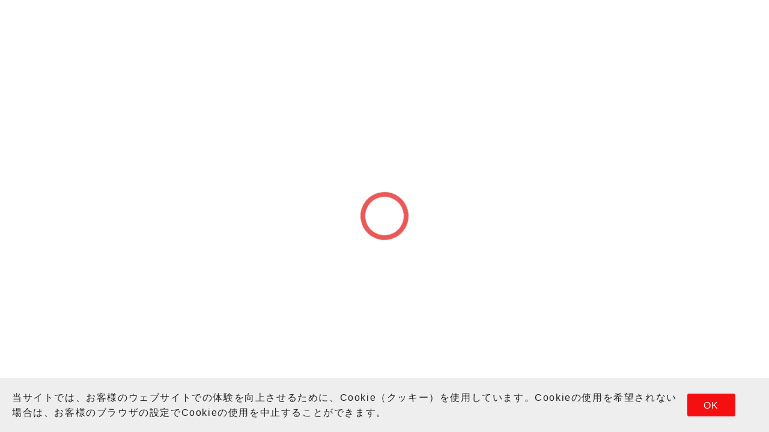

--- FILE ---
content_type: text/html; charset=utf-8
request_url: https://www.tokyo-tire.com/shop/detail/193/
body_size: 1707
content:
<!doctype html>
<html lang="ja" data-n-head="%7B%22lang%22:%7B%221%22:%22ja%22%7D%7D">
  <head>
    <title>激安タイヤ交換・購入・取付ならお任せを！タイヤ流通センター</title><meta data-n-head="1" charset="utf-8"><meta data-n-head="1" name="viewport" content="width=device-width,initial-scale=1"><meta data-n-head="1" name="google" content="notranslate"><meta data-n-head="1" data-hid="description" name="description" content="タイヤ交換が激安価格★新品4本セットが8,900円（税込 9,790円）～！業界トップレベルの最安値。各種海外・日本メーカー取り揃え。とにかく安い。車種別均一プライスで簡単・安心！新品タイヤ、スタッドレスタイヤなら激安タイヤのタイヤ流通センター！"><link data-n-head="1" rel="icon" type="image/x-icon" href="/favicon.ico"><link data-n-head="1" rel="apple-touch-icon" href="/apple-touch-icon.png"><link data-n-head="1" rel="stylesheet" href="https://use.fontawesome.com/releases/v5.6.1/css/all.css"><script data-n-head="1" data-hid="gtm-script">window._gtm_init||(window._gtm_init=1,function(t,e,n,a,o){t[n]=1==t[n]||"yes"==e[n]||1==e[n]||1==e.msDoNotTrack||t[a]&&t[a][o]&&t[a][o]()?1:0}(window,navigator,"doNotTrack","external","msTrackingProtectionEnabled"),function(a,o,i,g,m){a[m]={},a._gtm_inject=function(t){var e,n;a.doNotTrack||a[m][t]||(a[m][t]=1,a[g]=a[g]||[],a[g].push({"gtm.start":(new Date).getTime(),event:"gtm.js"}),e=o.getElementsByTagName(i)[0],(n=o.createElement(i)).async=!0,n.src="https://www.googletagmanager.com/gtm.js?id="+t,e.parentNode.insertBefore(n,e))},a._gtm_inject("GTM-MKTJNK3")}(window,document,"script","dataLayer","_gtm_ids"))</script><link rel="preload" href="/_nuxt/2a0a892.js" as="script"><link rel="preload" href="/_nuxt/05f6136.js" as="script"><link rel="preload" href="/_nuxt/686ae08.js" as="script"><link rel="preload" href="/_nuxt/1511dc2.js" as="script">
  </head>
  <body>
    <noscript data-n-head="1" data-hid="gtm-noscript" data-pbody="true"><iframe src="https://www.googletagmanager.com/ns.html?id=GTM-MKTJNK3&" height="0" width="0" style="display:none;visibility:hidden" title="gtm"></iframe></noscript><div id="__nuxt"><style>#nuxt-loading{background:#fff;visibility:hidden;opacity:0;position:absolute;left:0;right:0;top:0;bottom:0;display:flex;justify-content:center;align-items:center;flex-direction:column;animation:nuxtLoadingIn 10s ease;-webkit-animation:nuxtLoadingIn 10s ease;animation-fill-mode:forwards;overflow:hidden}@keyframes nuxtLoadingIn{0%{visibility:hidden;opacity:0}20%{visibility:visible;opacity:0}100%{visibility:visible;opacity:1}}@-webkit-keyframes nuxtLoadingIn{0%{visibility:hidden;opacity:0}20%{visibility:visible;opacity:0}100%{visibility:visible;opacity:1}}#nuxt-loading>div,#nuxt-loading>div:after{border-radius:50%;width:5rem;height:5rem}#nuxt-loading>div{font-size:10px;position:relative;text-indent:-9999em;border:.5rem solid #f5f5f5;border-left:.5rem solid #d3d3d3;-webkit-transform:translateZ(0);-ms-transform:translateZ(0);transform:translateZ(0);-webkit-animation:nuxtLoading 1.1s infinite linear;animation:nuxtLoading 1.1s infinite linear}#nuxt-loading.error>div{border-left:.5rem solid #ff4500;animation-duration:5s}@-webkit-keyframes nuxtLoading{0%{-webkit-transform:rotate(0);transform:rotate(0)}100%{-webkit-transform:rotate(360deg);transform:rotate(360deg)}}@keyframes nuxtLoading{0%{-webkit-transform:rotate(0);transform:rotate(0)}100%{-webkit-transform:rotate(360deg);transform:rotate(360deg)}}</style><script>window.addEventListener("error",function(){var e=document.getElementById("nuxt-loading");e&&(e.className+=" error")})</script><div id="nuxt-loading" aria-live="polite" role="status"><div>Loading...</div></div></div><script data-n-head="1" src="https://cdnjs.cloudflare.com/polyfill/v3/polyfill.min.js?features=Object.entries%2CObject.fromEntries" data-body="true"></script><script>window.__NUXT__={config:{},staticAssetsBase:void 0}</script>
  <script src="/_nuxt/2a0a892.js"></script><script src="/_nuxt/05f6136.js"></script><script src="/_nuxt/686ae08.js"></script><script src="/_nuxt/1511dc2.js"></script></body>
</html>


--- FILE ---
content_type: text/javascript
request_url: https://www.tokyo-tire.com/_nuxt/1511dc2.js
body_size: 38539
content:
(window.webpackJsonp=window.webpackJsonp||[]).push([[6],[function(t,e,n){"use strict";n.d(e,"k",(function(){return x})),n.d(e,"m",(function(){return y})),n.d(e,"l",(function(){return _})),n.d(e,"e",(function(){return w})),n.d(e,"b",(function(){return k})),n.d(e,"s",(function(){return j})),n.d(e,"g",(function(){return A})),n.d(e,"h",(function(){return O})),n.d(e,"d",(function(){return C})),n.d(e,"r",(function(){return $})),n.d(e,"j",(function(){return S})),n.d(e,"t",(function(){return P})),n.d(e,"o",(function(){return I})),n.d(e,"q",(function(){return z})),n.d(e,"f",(function(){return T})),n.d(e,"c",(function(){return D})),n.d(e,"i",(function(){return N})),n.d(e,"p",(function(){return M})),n.d(e,"a",(function(){return K})),n.d(e,"n",(function(){return Y}));n(74),n(44),n(29),n(42),n(30),n(38);var r=n(55),o=(n(75),n(232),n(46)),c=(n(10),n(11),n(233),n(235),n(208),n(85),n(45),n(26),n(2)),l=(n(43),n(20),n(6),n(37),n(23),n(31)),d=n(1);function f(object,t){var e=Object.keys(object);if(Object.getOwnPropertySymbols){var n=Object.getOwnPropertySymbols(object);t&&(n=n.filter((function(t){return Object.getOwnPropertyDescriptor(object,t).enumerable}))),e.push.apply(e,n)}return e}function h(t){for(var i=1;i<arguments.length;i++){var source=null!=arguments[i]?arguments[i]:{};i%2?f(Object(source),!0).forEach((function(e){Object(l.a)(t,e,source[e])})):Object.getOwnPropertyDescriptors?Object.defineProperties(t,Object.getOwnPropertyDescriptors(source)):f(Object(source)).forEach((function(e){Object.defineProperty(t,e,Object.getOwnPropertyDescriptor(source,e))}))}return t}function m(t,e){var n;if("undefined"==typeof Symbol||null==t[Symbol.iterator]){if(Array.isArray(t)||(n=function(t,e){if(!t)return;if("string"==typeof t)return v(t,e);var n=Object.prototype.toString.call(t).slice(8,-1);"Object"===n&&t.constructor&&(n=t.constructor.name);if("Map"===n||"Set"===n)return Array.from(t);if("Arguments"===n||/^(?:Ui|I)nt(?:8|16|32)(?:Clamped)?Array$/.test(n))return v(t,e)}(t))||e&&t&&"number"==typeof t.length){n&&(t=n);var i=0,r=function(){};return{s:r,n:function(){return i>=t.length?{done:!0}:{done:!1,value:t[i++]}},e:function(t){throw t},f:r}}throw new TypeError("Invalid attempt to iterate non-iterable instance.\nIn order to be iterable, non-array objects must have a [Symbol.iterator]() method.")}var o,c=!0,l=!1;return{s:function(){n=t[Symbol.iterator]()},n:function(){var t=n.next();return c=t.done,t},e:function(t){l=!0,o=t},f:function(){try{c||null==n.return||n.return()}finally{if(l)throw o}}}}function v(t,e){(null==e||e>t.length)&&(e=t.length);for(var i=0,n=new Array(e);i<e;i++)n[i]=t[i];return n}function x(t){d.a.config.errorHandler&&d.a.config.errorHandler(t)}function y(t){return t.then((function(t){return t.default||t}))}function _(t){return t.$options&&"function"==typeof t.$options.fetch&&!t.$options.fetch.length}function w(t){var e,n=arguments.length>1&&void 0!==arguments[1]?arguments[1]:[],r=t.$children||[],o=m(r);try{for(o.s();!(e=o.n()).done;){var c=e.value;c.$fetch?n.push(c):c.$children&&w(c,n)}}catch(t){o.e(t)}finally{o.f()}return n}function k(t,e){if(e||!t.options.__hasNuxtData){var n=t.options._originDataFn||t.options.data||function(){return{}};t.options._originDataFn=n,t.options.data=function(){var data=n.call(this,this);return this.$ssrContext&&(e=this.$ssrContext.asyncData[t.cid]),h(h({},data),e)},t.options.__hasNuxtData=!0,t._Ctor&&t._Ctor.options&&(t._Ctor.options.data=t.options.data)}}function j(t){return t.options&&t._Ctor===t||(t.options?(t._Ctor=t,t.extendOptions=t.options):(t=d.a.extend(t))._Ctor=t,!t.options.name&&t.options.__file&&(t.options.name=t.options.__file)),t}function A(t){var e=arguments.length>1&&void 0!==arguments[1]&&arguments[1],n=arguments.length>2&&void 0!==arguments[2]?arguments[2]:"components";return Array.prototype.concat.apply([],t.matched.map((function(t,r){return Object.keys(t[n]).map((function(o){return e&&e.push(r),t[n][o]}))})))}function O(t){var e=arguments.length>1&&void 0!==arguments[1]&&arguments[1];return A(t,e,"instances")}function C(t,e){return Array.prototype.concat.apply([],t.matched.map((function(t,n){return Object.keys(t.components).reduce((function(r,o){return t.components[o]?r.push(e(t.components[o],t.instances[o],t,o,n)):delete t.components[o],r}),[])})))}function $(t,e){return Promise.all(C(t,function(){var t=Object(c.a)(regeneratorRuntime.mark((function t(n,r,o,c){return regeneratorRuntime.wrap((function(t){for(;;)switch(t.prev=t.next){case 0:if("function"!=typeof n||n.options){t.next=4;break}return t.next=3,n();case 3:n=t.sent;case 4:return o.components[c]=n=j(n),t.abrupt("return","function"==typeof e?e(n,r,o,c):n);case 6:case"end":return t.stop()}}),t)})));return function(e,n,r,o){return t.apply(this,arguments)}}()))}function S(t){return R.apply(this,arguments)}function R(){return(R=Object(c.a)(regeneratorRuntime.mark((function t(e){return regeneratorRuntime.wrap((function(t){for(;;)switch(t.prev=t.next){case 0:if(e){t.next=2;break}return t.abrupt("return");case 2:return t.next=4,$(e);case 4:return t.abrupt("return",h(h({},e),{},{meta:A(e).map((function(t,n){return h(h({},t.options.meta),(e.matched[n]||{}).meta)}))}));case 5:case"end":return t.stop()}}),t)})))).apply(this,arguments)}function P(t,e){return E.apply(this,arguments)}function E(){return(E=Object(c.a)(regeneratorRuntime.mark((function t(e,n){var c,l,d,f;return regeneratorRuntime.wrap((function(t){for(;;)switch(t.prev=t.next){case 0:return e.context||(e.context={isStatic:!0,isDev:!1,isHMR:!1,app:e,store:e.store,payload:n.payload,error:n.error,base:"/",env:{APP_URL:"https://www.tokyo-tire.com/",API_URL:"https://api.tokyo-tire.com/",UPGARAGE_URL:"https://www.upgarage.com/",ID_UPGARAGE_URL:"https://id.upgarage.com/",GMAPS_API_KEY:"AIzaSyDlH6IYA6M781UCPk2v9WMtl-JI2By1BwY"}},n.ssrContext&&(e.context.ssrContext=n.ssrContext),e.context.redirect=function(t,path,n){if(t){e.context._redirected=!0;var r=Object(o.a)(path);if("number"==typeof t||"undefined"!==r&&"object"!==r||(n=path||{},path=t,r=Object(o.a)(path),t=302),"object"===r&&(path=e.router.resolve(path).route.fullPath),!/(^[.]{1,2}\/)|(^\/(?!\/))/.test(path))throw path=Q(path,n),window.location.replace(path),new Error("ERR_REDIRECT");e.context.next({path:path,query:n,status:t})}},e.context.nuxtState=window.__NUXT__),t.next=3,Promise.all([S(n.route),S(n.from)]);case 3:c=t.sent,l=Object(r.a)(c,2),d=l[0],f=l[1],n.route&&(e.context.route=d),n.from&&(e.context.from=f),e.context.next=n.next,e.context._redirected=!1,e.context._errored=!1,e.context.isHMR=!1,e.context.params=e.context.route.params||{},e.context.query=e.context.route.query||{};case 15:case"end":return t.stop()}}),t)})))).apply(this,arguments)}function I(t,e){return!t.length||e._redirected||e._errored?Promise.resolve():z(t[0],e).then((function(){return I(t.slice(1),e)}))}function z(t,e){var n;return(n=2===t.length?new Promise((function(n){t(e,(function(t,data){t&&e.error(t),n(data=data||{})}))})):t(e))&&n instanceof Promise&&"function"==typeof n.then?n:Promise.resolve(n)}function T(base,t){var path=decodeURI(window.location.pathname);return"hash"===t?window.location.hash.replace(/^#\//,""):(base&&(path.endsWith("/")?path:path+"/").startsWith(base)&&(path=path.slice(base.length)),(path||"/")+window.location.search+window.location.hash)}function D(t,e){return function(t,e){for(var n=new Array(t.length),i=0;i<t.length;i++)"object"===Object(o.a)(t[i])&&(n[i]=new RegExp("^(?:"+t[i].pattern+")$",H(e)));return function(e,r){for(var path="",data=e||{},o=(r||{}).pretty?B:encodeURIComponent,c=0;c<t.length;c++){var l=t[c];if("string"!=typeof l){var d=data[l.name||"pathMatch"],f=void 0;if(null==d){if(l.optional){l.partial&&(path+=l.prefix);continue}throw new TypeError('Expected "'+l.name+'" to be defined')}if(Array.isArray(d)){if(!l.repeat)throw new TypeError('Expected "'+l.name+'" to not repeat, but received `'+JSON.stringify(d)+"`");if(0===d.length){if(l.optional)continue;throw new TypeError('Expected "'+l.name+'" to not be empty')}for(var h=0;h<d.length;h++){if(f=o(d[h]),!n[c].test(f))throw new TypeError('Expected all "'+l.name+'" to match "'+l.pattern+'", but received `'+JSON.stringify(f)+"`");path+=(0===h?l.prefix:l.delimiter)+f}}else{if(f=l.asterisk?B(d,!0):o(d),!n[c].test(f))throw new TypeError('Expected "'+l.name+'" to match "'+l.pattern+'", but received "'+f+'"');path+=l.prefix+f}}else path+=l}return path}}(function(t,e){var n,r=[],o=0,c=0,path="",l=e&&e.delimiter||"/";for(;null!=(n=L.exec(t));){var d=n[0],f=n[1],h=n.index;if(path+=t.slice(c,h),c=h+d.length,f)path+=f[1];else{var m=t[c],v=n[2],x=n[3],y=n[4],_=n[5],w=n[6],k=n[7];path&&(r.push(path),path="");var j=null!=v&&null!=m&&m!==v,A="+"===w||"*"===w,O="?"===w||"*"===w,C=n[2]||l,pattern=y||_;r.push({name:x||o++,prefix:v||"",delimiter:C,optional:O,repeat:A,partial:j,asterisk:Boolean(k),pattern:pattern?F(pattern):k?".*":"[^"+U(C)+"]+?"})}}c<t.length&&(path+=t.substr(c));path&&r.push(path);return r}(t,e),e)}function N(t,e){var n={},r=h(h({},t),e);for(var o in r)String(t[o])!==String(e[o])&&(n[o]=!0);return n}function M(t){var e;if(t.message||"string"==typeof t)e=t.message||t;else try{e=JSON.stringify(t,null,2)}catch(n){e="[".concat(t.constructor.name,"]")}return h(h({},t),{},{message:e,statusCode:t.statusCode||t.status||t.response&&t.response.status||500})}window.onNuxtReadyCbs=[],window.onNuxtReady=function(t){window.onNuxtReadyCbs.push(t)};var L=new RegExp(["(\\\\.)","([\\/.])?(?:(?:\\:(\\w+)(?:\\(((?:\\\\.|[^\\\\()])+)\\))?|\\(((?:\\\\.|[^\\\\()])+)\\))([+*?])?|(\\*))"].join("|"),"g");function B(t,e){var n=e?/[?#]/g:/[/?#]/g;return encodeURI(t).replace(n,(function(t){return"%"+t.charCodeAt(0).toString(16).toUpperCase()}))}function U(t){return t.replace(/([.+*?=^!:${}()[\]|/\\])/g,"\\$1")}function F(t){return t.replace(/([=!:$/()])/g,"\\$1")}function H(t){return t&&t.sensitive?"":"i"}function Q(t,e){var n,o=t.indexOf("://");-1!==o?(n=t.substring(0,o),t=t.substring(o+3)):t.startsWith("//")&&(t=t.substring(2));var c,l=t.split("/"),d=(n?n+"://":"//")+l.shift(),path=l.join("/");if(""===path&&1===l.length&&(d+="/"),2===(l=path.split("#")).length){var f=l,h=Object(r.a)(f,2);path=h[0],c=h[1]}return d+=path?"/"+path:"",e&&"{}"!==JSON.stringify(e)&&(d+=(2===t.split("?").length?"&":"?")+function(t){return Object.keys(t).sort().map((function(e){var n=t[e];return null==n?"":Array.isArray(n)?n.slice().map((function(t){return[e,"=",t].join("")})).join("&"):e+"="+n})).filter(Boolean).join("&")}(e)),d+=c?"#"+c:""}function K(t,e,n){t.$options[e]||(t.$options[e]=[]),t.$options[e].includes(n)||t.$options[e].push(n)}function J(path){return path.replace(/\/+$/,"")||"/"}function Y(t,e){return J(t)===J(e)}},,,,,,,,function(t,e,n){"use strict";n.d(e,"a",(function(){return y}));n(10),n(11),n(23),n(20),n(6),n(37),n(26);var r=n(2),o=n(5),c=n(4),l=n(39);n(194);function d(){return f.apply(this,arguments)}function f(){return(f=Object(r.a)(regeneratorRuntime.mark((function t(){var e,n;return regeneratorRuntime.wrap((function(t){for(;;)switch(t.prev=t.next){case 0:return t.prev=0,t.next=3,null===(e=window.AwsWafIntegration)||void 0===e||null===(n=e.getToken)||void 0===n?void 0:n.call(e);case 3:t.next=7;break;case 5:t.prev=5,t.t0=t.catch(0);case 7:case"end":return t.stop()}}),t,null,[[0,5]])})))).apply(this,arguments)}function h(t){return 202===t.status&&"challenge"===t.headers["x-amzn-waf-action"]}function m(t,e){return v.apply(this,arguments)}function v(){return(v=Object(r.a)(regeneratorRuntime.mark((function t(e,n){var data,r,o,c,l=arguments;return regeneratorRuntime.wrap((function(t){for(;;)switch(t.prev=t.next){case 0:return data=l.length>2&&void 0!==l[2]?l[2]:{},r=l.length>3&&void 0!==l[3]?l[3]:{},t.next=4,d();case 4:return t.next=6,e.post(n,data,r);case 6:if(h(o=t.sent)){t.next=9;break}return t.abrupt("return",o.data);case 9:return t.next=11,d();case 11:return t.next=13,e.$post(n,data,r);case 13:return c=t.sent,t.abrupt("return",c);case 15:case"end":return t.stop()}}),t)})))).apply(this,arguments)}var x=function(){function t(e){var n=e.klass,r=e.apiPath,c=void 0===r?null:r,l=e.conditions,d=void 0===l?{}:l;if(Object(o.a)(this,t),!(n.prototype instanceof y))throw new TypeError("".concat(n.name," does not extend Base."));this._klass=n,this._apiPath=c||n.apiPath,this._conditions=d}var e,n,l,d,f,h,v;return Object(c.a)(t,[{key:"klass",get:function(){return this._klass}},{key:"apiPath",get:function(){if(!this._apiPath)throw new Error("API path was not set. (".concat(this.klass.name,"）, ").concat(JSON.stringify(this.conditions)));return this._apiPath}},{key:"conditions",get:function(){return this._conditions}}]),Object(c.a)(t,[{key:"count",value:(v=Object(r.a)(regeneratorRuntime.mark((function t(){var e;return regeneratorRuntime.wrap((function(t){for(;;)switch(t.prev=t.next){case 0:return t.next=2,this._result();case 2:return e=t.sent,t.abrupt("return",parseInt(e.pagination.count));case 4:case"end":return t.stop()}}),t,this)}))),function(){return v.apply(this,arguments)})},{key:"toArray",value:(h=Object(r.a)(regeneratorRuntime.mark((function t(){var e,n=this;return regeneratorRuntime.wrap((function(t){for(;;)switch(t.prev=t.next){case 0:return t.next=2,this._result();case 2:return e=t.sent,t.abrupt("return",(e.resources||[]).map((function(t){return new n.klass(t)})));case 4:case"end":return t.stop()}}),t,this)}))),function(){return h.apply(this,arguments)})},{key:"forEach",value:(f=Object(r.a)(regeneratorRuntime.mark((function t(e){return regeneratorRuntime.wrap((function(t){for(;;)switch(t.prev=t.next){case 0:if("function"==typeof e){t.next=2;break}throw new TypeError("".concat(e," is not a function"));case 2:return t.next=4,this.toArray();case 4:t.sent.forEach(e);case 5:case"end":return t.stop()}}),t,this)}))),function(t){return f.apply(this,arguments)})},{key:"findBy",value:(d=Object(r.a)(regeneratorRuntime.mark((function t(e){var n;return regeneratorRuntime.wrap((function(t){for(;;)switch(t.prev=t.next){case 0:return t.next=2,this.where(e).offset(0).limit(1).toArray();case 2:return n=t.sent,t.abrupt("return",n[0]||null);case 4:case"end":return t.stop()}}),t,this)}))),function(t){return d.apply(this,arguments)})},{key:"isExists",value:(l=Object(r.a)(regeneratorRuntime.mark((function t(){var e;return regeneratorRuntime.wrap((function(t){for(;;)switch(t.prev=t.next){case 0:return t.next=2,this.offset(0).limit(1).toArray();case 2:return e=t.sent,t.abrupt("return",!!e[0]);case 4:case"end":return t.stop()}}),t,this)}))),function(){return l.apply(this,arguments)})},{key:"api",value:function(path){return this._dup({apiPath:path})}},{key:"all",value:function(){return this.except(Object.keys(this.conditions))}},{key:"where",value:function(t){return this._dup({additional:t})}},{key:"limit",value:function(t){return this.where({limit:t})}},{key:"offset",value:function(t){return this.where({offset:t})}},{key:"order",value:function(t){return this.where({order:t})}},{key:"except",value:function(t){return this._dup({except:t})}},{key:"create",value:(n=Object(r.a)(regeneratorRuntime.mark((function t(e,n){var r,o;return regeneratorRuntime.wrap((function(t){for(;;)switch(t.prev=t.next){case 0:if(!n){t.next=6;break}return t.next=3,m(y.$axios,this.apiPath,e);case 3:t.t0=t.sent,t.next=9;break;case 6:return t.next=8,y.$axios.$post(this.apiPath,e);case 8:t.t0=t.sent;case 9:if(o=t.t0,null===(r=o.resources)||void 0===r?void 0:r[0]){t.next=12;break}throw new Error("The response data has an invalid structure.");case 12:return t.abrupt("return",new this.klass(o.resources[0]));case 13:case"end":return t.stop()}}),t,this)}))),function(t,e){return n.apply(this,arguments)})},{key:"_result",value:(e=Object(r.a)(regeneratorRuntime.mark((function t(){return regeneratorRuntime.wrap((function(t){for(;;)switch(t.prev=t.next){case 0:if(this._cachedResult){t.next=4;break}return t.next=3,y.$axios.$get(this.apiPath,{params:this._formattedConditions()});case 3:this._cachedResult=t.sent;case 4:return t.abrupt("return",this._cachedResult);case 5:case"end":return t.stop()}}),t,this)}))),function(){return e.apply(this,arguments)})},{key:"_formattedConditions",value:function(){var t=Object.assign({},this.conditions);return t.id&&(t.ids=[].concat(t.ids||[],[parseInt(t.id)]).filter((function(t){return t})),delete t.id),t}},{key:"_dup",value:function(e){var n=e.additional,r=void 0===n?{}:n,o=e.except,c=void 0===o?[]:o,l=e.apiPath,d=void 0===l?null:l,f=Object.assign(Object.assign({},this.conditions),r);return c.forEach((function(t){return delete f[t]})),Object.freeze(f),new t({klass:this.klass,apiPath:d||this._apiPath,conditions:f})}}]),t}(),y=function(){function t(){var e=arguments.length>0&&void 0!==arguments[0]?arguments[0]:{};Object(o.a)(this,t),this.api(this.class.apiPath),this._assignAttributes(e)}var e,n;return Object(c.a)(t,[{key:"api",value:function(path){return this._apiPath=path,this}},{key:"update",value:(n=Object(r.a)(regeneratorRuntime.mark((function e(n){var r;return regeneratorRuntime.wrap((function(e){for(;;)switch(e.prev=e.next){case 0:return e.next=2,t.$axios.$put("".concat(this.apiPath,"/").concat(this.id),n);case 2:return r=e.sent,this._assignAttributes(r),e.abrupt("return",this);case 5:case"end":return e.stop()}}),e,this)}))),function(t){return n.apply(this,arguments)})},{key:"destroy",value:(e=Object(r.a)(regeneratorRuntime.mark((function e(){return regeneratorRuntime.wrap((function(e){for(;;)switch(e.prev=e.next){case 0:return e.next=2,t.$axios.$delete("".concat(this.apiPath,"/").concat(this.id));case 2:case"end":return e.stop()}}),e,this)}))),function(){return e.apply(this,arguments)})},{key:"_assignAttributes",value:function(t){var e=this;Object.keys(t).forEach((function(n){var r=e.class.attributes()[n];r?e[n]=e._parse({value:t[n],type:r.type,array:r.array}):$logger.warn("".concat(e.class.name," does not have ").concat(n," column."))}))}},{key:"_parse",value:function(e){var n=this,r=e.value,o=e.type,c=e.array;if(0!==r&&""!==r&&!1!==r&&!r)return null;if(c)return r.map((function(t){return n._parse({value:t,type:o})}));if(o.prototype instanceof t)return r instanceof o?r:new o(r);switch(o){case"String":return r.toString();case"Integer":return parseInt(r);case"Float":return parseFloat(r);case"Boolean":return!!r;case"Date":return l.DateTime.fromISO(r,{zone:"UTC"});case"Time":return l.DateTime.fromISO(r);default:return r}}},{key:"apiPath",get:function(){if(!this._apiPath)throw new Error("API path was not set. (".concat(this.class.name,"）"));return this._apiPath}},{key:"class",get:function(){return this.constructor}}],[{key:"attributes",value:function(){return this.definitions}},{key:"columns",value:function(){return Object.keys(this.definitions)}},{key:"relation",value:function(t){return new x({klass:this,apiPath:t})}},{key:"api",value:function(path){return this.relation(path)}},{key:"where",value:function(t){return this.relation().where(t)}},{key:"all",value:function(){return this.relation().all()}},{key:"findBy",value:function(t){return this.relation().findBy(t)}},{key:"create",value:function(t){return this.relation().create(t,this._shouldIntegrateWithAwsWaf)}},{key:"$axios",set:function(t){this._axios=t},get:function(){return this._axios}}]),t}();y._shouldIntegrateWithAwsWaf=!1},,,,,,,,,,,,,,,,function(t,e,n){"use strict";n(75),n(30),n(38);var r=n(49),o={props:{href:{type:String,default:null},target:{type:String,default:null}},methods:{onClick:function(t){if(this.$emit("click",t),this.href)if(this.href.includes("#")&&this.href.split("#")[0]===this.$route.path){var e=this.href.split("#").pop(),n=document.getElementById(e);r.a.scrollTo(n,{offset:"tireSearch"===e?-124:-100})}else if("#toTopOfPage"===this.href)r.a.scrollTo(0,{animated:!0});else{if("/"!==this.href.charAt(0))return!0;this.$router.push({path:this.href})}t.preventDefault()}}},c=n(3),component=Object(c.a)(o,(function(){var t=this,e=t.$createElement;return(t._self._c||e)("a",{attrs:{href:t.href,target:t.target},on:{click:function(e){return e.stopPropagation(),t.onClick(e)}}},[t._t("default")],2)}),[],!1,null,null,null);e.a=component.exports},,,,,,,,,,,,,,,,,function(t,e,n){"use strict";n.d(e,"b",(function(){return me})),n.d(e,"a",(function(){return E}));n(26),n(74),n(29),n(20),n(6),n(37);var r=n(2),o=n(31),c=(n(23),n(1)),l=n(62),d=n(174),f=n(113),h=n.n(f),m=n(60),v=n.n(m),x=n(70),y=n(0),_=(n(30),n(38),function(){return Object(y.m)(Promise.all([n.e(0),n.e(35),n.e(1),n.e(4),n.e(9)]).then(n.bind(null,1290)))}),w=function(){return Object(y.m)(Promise.all([n.e(0),n.e(2),n.e(3),n.e(1),n.e(18)]).then(n.bind(null,1289)))},k=function(){},j=x.a.prototype.push;x.a.prototype.push=function(t){var e=arguments.length>1&&void 0!==arguments[1]?arguments[1]:k,n=arguments.length>2?arguments[2]:void 0;return j.call(this,t,e,n)},c.a.use(x.a);var A={mode:"history",base:decodeURI("/"),linkActiveClass:"nuxt-link-active",linkExactActiveClass:"nuxt-link-exact-active",scrollBehavior:function(t,e,n){if(["/estimate","/reservation"].includes(t.path))return{x:0,y:0};if(n)return n;if(t.hash&&document.querySelector(t.hash)){var r={};return r.selector=t.hash,r.offset={y:"#tireSearch"===t.hash?24:0},r}return{x:0,y:0}},routes:[{path:"/allseason-tire",component:function(){return Object(y.m)(n.e(8).then(n.bind(null,1296)))},name:"allseason-tire"},{path:"/estimate",component:_,name:"estimate"},{path:"/minivan",component:function(){return Object(y.m)(Promise.all([n.e(0),n.e(2),n.e(3),n.e(1),n.e(13)]).then(n.bind(null,1292)))},name:"minivan"},{path:"/privacy-policy",component:function(){return Object(y.m)(n.e(17).then(n.bind(null,1293)))},name:"privacy-policy"},{path:"/reservation",component:w,name:"reservation"},{path:"/shop",component:function(){return Object(y.m)(Promise.all([n.e(0),n.e(1),n.e(4),n.e(23)]).then(n.bind(null,1297)))},name:"shop"},{path:"/sitemap",component:function(){return Object(y.m)(n.e(25).then(n.bind(null,1298)))},name:"sitemap"},{path:"/special-tire",component:function(){return Object(y.m)(Promise.all([n.e(0),n.e(5),n.e(26)]).then(n.bind(null,1299)))},name:"special-tire"},{path:"/studless-tire",component:function(){return Object(y.m)(Promise.all([n.e(0),n.e(5),n.e(27)]).then(n.bind(null,1300)))},name:"studless-tire"},{path:"/summer-tire",component:function(){return Object(y.m)(Promise.all([n.e(0),n.e(5),n.e(28)]).then(n.bind(null,1301)))},name:"summer-tire"},{path:"/tire-maker",component:function(){return Object(y.m)(n.e(30).then(n.bind(null,1291)))},name:"tire-maker"},{path:"/tire-shindan",component:function(){return Object(y.m)(Promise.all([n.e(1),n.e(31)]).then(n.bind(null,1288)))},name:"tire-shindan"},{path:"/wheel",component:function(){return Object(y.m)(Promise.all([n.e(3),n.e(32)]).then(n.bind(null,1302)))},name:"wheel"},{path:"/lp/studless",component:function(){return Object(y.m)(Promise.all([n.e(0),n.e(36),n.e(1),n.e(4),n.e(11)]).then(n.bind(null,1287)))},name:"lp-studless"},{path:"/lp/tire",component:function(){return Object(y.m)(Promise.all([n.e(0),n.e(2),n.e(3),n.e(1),n.e(12)]).then(n.bind(null,1307)))},name:"lp-tire"},{path:"/minivan/special-tire",component:function(){return Object(y.m)(Promise.all([n.e(0),n.e(5),n.e(14)]).then(n.bind(null,1303)))},name:"minivan-special-tire"},{path:"/option/nitrogen-filling",component:function(){return Object(y.m)(n.e(15).then(n.bind(null,1304)))},name:"option-nitrogen-filling"},{path:"/option/warranty",component:function(){return Object(y.m)(n.e(16).then(n.bind(null,1294)))},name:"option-warranty"},{path:"/shop/list",component:function(){return Object(y.m)(Promise.all([n.e(0),n.e(2),n.e(1),n.e(4),n.e(24)]).then(n.bind(null,1295)))},name:"shop-list"},{path:"/shop/detail/:id(\\d+)",component:function(){return Object(y.m)(Promise.all([n.e(0),n.e(2),n.e(3),n.e(1),n.e(21)]).then(n.bind(null,1308)))},name:"shop-detail-id"},{path:"/shop/detail/:id(\\d+)/case",component:function(){return Object(y.m)(n.e(20).then(n.bind(null,1309)))},name:"shop-detail-id-case"},{path:"/shop/detail/:id(\\d+)/tire-change",component:function(){return Object(y.m)(Promise.all([n.e(0),n.e(37),n.e(1),n.e(4),n.e(22)]).then(n.bind(null,1305)))},name:"shop-detail-id-tire-change"},{path:"/shop/detail/:id(\\d+)/case/:case_id(\\d+)",component:function(){return Object(y.m)(n.e(19).then(n.bind(null,1310)))},name:"shop-detail-id-case-case_id"},{path:"/tire-maker/:id",component:function(){return Object(y.m)(n.e(29).then(n.bind(null,1306)))},name:"tire-maker-id"},{path:"/",component:function(){return Object(y.m)(Promise.all([n.e(0),n.e(2),n.e(3),n.e(1),n.e(10)]).then(n.bind(null,1311)))},name:"index"},{path:"/estimate/result",component:_,name:"estimate-result"},{path:"/estimate/product-not-found",component:_,name:"estimate-product-not-found"},{path:"/reservation/shop/search",component:w,name:"reservation-shop-search"},{path:"/reservation/shop/select",component:w,name:"reservation-shop-select"},{path:"/reservation/shop/detail",component:w,name:"reservation-shop-detail"},{path:"/reservation/date",component:w,name:"reservation-date"},{path:"/reservation/user",component:w,name:"reservation-user"},{path:"/reservation/confirm",component:w,name:"reservation-confirm"},{path:"/reservation/complete",component:w,name:"reservation-complete"}],fallback:!1};function O(){return new x.a(A)}var C={name:"NuxtChild",functional:!0,props:{nuxtChildKey:{type:String,default:""},keepAlive:Boolean,keepAliveProps:{type:Object,default:void 0}},render:function(t,e){var n=e.parent,data=e.data,r=e.props,o=n.$createElement;data.nuxtChild=!0;for(var c=n,l=n.$nuxt.nuxt.transitions,d=n.$nuxt.nuxt.defaultTransition,f=0;n;)n.$vnode&&n.$vnode.data.nuxtChild&&f++,n=n.$parent;data.nuxtChildDepth=f;var h=l[f]||d,m={};$.forEach((function(t){void 0!==h[t]&&(m[t]=h[t])}));var v={};S.forEach((function(t){"function"==typeof h[t]&&(v[t]=h[t].bind(c))}));var x=v.beforeEnter;if(v.beforeEnter=function(t){if(window.$nuxt.$nextTick((function(){window.$nuxt.$emit("triggerScroll")})),x)return x.call(c,t)},!1===h.css){var y=v.leave;(!y||y.length<2)&&(v.leave=function(t,e){y&&y.call(c,t),c.$nextTick(e)})}var _=o("routerView",data);return r.keepAlive&&(_=o("keep-alive",{props:r.keepAliveProps},[_])),o("transition",{props:m,on:v},[_])}},$=["name","mode","appear","css","type","duration","enterClass","leaveClass","appearClass","enterActiveClass","enterActiveClass","leaveActiveClass","appearActiveClass","enterToClass","leaveToClass","appearToClass"],S=["beforeEnter","enter","afterEnter","enterCancelled","beforeLeave","leave","afterLeave","leaveCancelled","beforeAppear","appear","afterAppear","appearCancelled"],R={components:{Button:n(73).default},props:{error:{type:Object,default:function(){return{message:"エラーが発生しました。",statusCode:500}}}},mounted:function(){this.setBreadcrumbs()},methods:{setBreadcrumbs:function(){this.$store.dispatch("breadcrumbs/setBreadcrumbs",[])}},head:function(){return{meta:[{hid:"prerender-status-code",name:"prerender-status-code",content:this.error.statusCode}]}}},P=(n(241),n(3)),E=Object(P.a)(R,(function(){var t=this,e=t.$createElement,n=t._self._c||e;return n("div",{staticClass:"container"},[n("div",{staticClass:"error"},[n("div",{staticClass:"error__title",domProps:{textContent:t._s(t.error.message)}}),t._v(" "),404===t.error.statusCode?n("p",{staticClass:"error__description"},[n("span",[t._v("お探しのページはアドレスが間違っているか、削除された可能性があります。")])]):n("p",{staticClass:"error__description"},[n("span",[t._v("しばらくしてからもう一度お試しください。")])]),t._v(" "),n("Button",{staticClass:"error__link",attrs:{type:"rect-sub",href:"/"},domProps:{textContent:t._s("トップへ戻る")}})],1)])}),[],!1,null,"1044e016",null).exports,I=(n(10),n(11),n(45),n(55)),z={name:"Nuxt",components:{NuxtChild:C,NuxtError:E},props:{nuxtChildKey:{type:String,default:void 0},keepAlive:Boolean,keepAliveProps:{type:Object,default:void 0},name:{type:String,default:"default"}},errorCaptured:function(t){this.displayingNuxtError&&(this.errorFromNuxtError=t,this.$forceUpdate())},computed:{routerViewKey:function(){if(void 0!==this.nuxtChildKey||this.$route.matched.length>1)return this.nuxtChildKey||Object(y.c)(this.$route.matched[0].path)(this.$route.params);var t=Object(I.a)(this.$route.matched,1)[0];if(!t)return this.$route.path;var e=t.components.default;if(e&&e.options){var n=e.options;if(n.key)return"function"==typeof n.key?n.key(this.$route):n.key}return/\/$/.test(t.path)?this.$route.path:this.$route.path.replace(/\/$/,"")}},beforeCreate:function(){c.a.util.defineReactive(this,"nuxt",this.$root.$options.nuxt)},render:function(t){var e=this;return this.nuxt.err?this.errorFromNuxtError?(this.$nextTick((function(){return e.errorFromNuxtError=!1})),t("div",{},[t("h2","An error occurred while showing the error page"),t("p","Unfortunately an error occurred and while showing the error page another error occurred"),t("p","Error details: ".concat(this.errorFromNuxtError.toString())),t("nuxt-link",{props:{to:"/"}},"Go back to home")])):(this.displayingNuxtError=!0,this.$nextTick((function(){return e.displayingNuxtError=!1})),t(E,{props:{error:this.nuxt.err}})):t("NuxtChild",{key:this.routerViewKey,props:this.$props})}},T=(n(44),n(42),n(43),{events:{onPageChange:function(){this.loading=!0},onPageBack:function(){this.loading=!0},onPageForward:function(){this.loading=!0}},data:function(){return{message:"LOADING",loading:!1}},methods:{start:function(){var t,e;"/reservation"===(null===(t=this.$route)||void 0===t?void 0:t.path)&&"confirm"===(null===(e=this.$route)||void 0===e?void 0:e.query.scene)?this.message="ブラウザーの［戻る］ボタンを使用しないでください。":this.message="LOADING",this.loading=!0},finish:function(){this.loading=!1}}}),D=(n(243),Object(P.a)(T,(function(){var t=this.$createElement,e=this._self._c||t;return e("div",{staticClass:"loading-container",class:{active:this.loading}},[e("div",{staticClass:"loading"},[e("img",{directives:[{name:"lazy-load",rawName:"v-lazy-load"}],staticClass:"loading__image",attrs:{"data-src":n(197)}}),this._v(" "),e("p",{staticClass:"loading__message",domProps:{textContent:this._s(this.message)}})])])}),[],!1,null,"3163a2c7",null).exports),N=(n(245),n(85),n(56)),M={components:{Modal:n(117).default,Icon:N.a},props:{notices:{type:Array,required:!0}},methods:{open:function(){return this.$refs.modal.open()},onClose:function(){this.$refs.modal.close()}}},L=(n(251),Object(P.a)(M,(function(){var t=this,e=t.$createElement,n=t._self._c||e;return n("Modal",{ref:"modal",staticClass:"notice-modal"},[n("h3",{staticClass:"notice-modal__head"},[n("Icon",{attrs:{type:""}}),t._v("\n    お知らせ\n  ")],1),t._v(" "),t._l(t.notices,(function(e,r){return n("div",{key:r,staticClass:"notice-modal__notice"},[n("p",{staticClass:"notice-modal__notice-title",domProps:{textContent:t._s(e.title.rendered)}}),t._v(" "),n("div",{staticClass:"notice-modal__notice-text wordpress-content",domProps:{innerHTML:t._s(e.content.rendered)}})])}))],2)}),[],!1,null,"266cff44",null).exports),B={components:{Icon:N.a,NoticeModal:L},data:function(){return{notices:null}},created:function(){this.fetchData()},methods:{fetchData:function(){var t=this;return Object(r.a)(regeneratorRuntime.mark((function e(){return regeneratorRuntime.wrap((function(e){for(;;)switch(e.prev=e.next){case 0:return e.next=2,t.$axios.$get("".concat("https://api.tokyo-tire.com/","wp-json/wp/v2/notices?_fields=title,content.rendered"));case 2:t.notices=e.sent;case 3:case"end":return e.stop()}}),e)})))()},openNotice:function(){this.$refs.notice.open()}}},U=(n(253),Object(P.a)(B,(function(){var t=this,e=t.$createElement,n=t._self._c||e;return n("div",{staticClass:"notice"},[t.notices&&t.notices.length>0?[n("div",{staticClass:"notice-content-wrapper",on:{click:t.openNotice}},[n("div",{staticClass:"notice-content"},[n("Icon",{attrs:{type:"error_outline"}}),t._v(" "),n("span",{staticClass:"notice-content__title",attrs:{"data-testid":"title"},domProps:{textContent:t._s(t.notices[0].title.rendered)}}),t._v(" "),t.notices.length>1?n("span",{staticClass:"notice-content__number",attrs:{"data-testid":"number"},domProps:{textContent:t._s("（他"+(t.notices.length-1)+"件）")}}):t._e()],1)]),t._v(" "),n("NoticeModal",{ref:"notice",attrs:{notices:t.notices}})]:[n("div",{staticClass:"notice-content-wrapper notice-content-wrapper--no-content"},[n("div",{staticClass:"notice-content"},[n("Icon",{attrs:{type:"error_outline"}}),t._v(" "),n("p",{attrs:{"data-testid":"no-content-message"},domProps:{textContent:t._s(t.notices?"現在お知らせはございません。":"読み込み中")}})],1)])]],2)}),[],!1,null,"717ee994",null).exports),header=n(172),F=n(24),H={components:{Anchor:F.a},props:{items:{type:Array,required:!0},showInFooter:{type:Boolean,default:!1}},computed:{hasGlobalMenu:function(){var t=this;return!["estimate","reservation","lp"].some((function(path){return t.$route.path.includes(path)}))}}},Q=(n(262),Object(P.a)(H,(function(){var t=this,e=t.$createElement,n=t._self._c||e;return n("section",{staticClass:"breadcrumbs",class:{"breadcrumbs--global-menu-hidden":!t.hasGlobalMenu,breadcrumbs__footer:t.showInFooter}},[n("ul",{staticClass:"breadcrumbs__list"},t._l(t.items,(function(e,r){return n("li",{key:r,staticClass:"breadcrumbs__item",attrs:{index:r}},[n("Anchor",{staticClass:"breadcrumbs__anchor",attrs:{href:e.link},domProps:{textContent:t._s(e.text)}})],1)})),0)])}),[],!1,null,"6a6a6696",null).exports),K=n(61),J=n(49),Y=n(90),V={components:{Anchor:F.a,SocialIcons:Y.a},data:function(){return{links:[],excludeFooterUrls:["/estimate","/reservation"]}},computed:{showFooter:function(){var t=this;return!this.excludeFooterUrls.some((function(path){return t.$route.path.startsWith(path)}))}},mounted:function(){this.showFooter&&(this.links=[{href:"https://www.upgarage-g.co.jp/company/outline/",text:"会社概要",target:"_blank"},{href:K.a.toOldSiteUrl("fc"),text:"FC加盟店募集"},{href:K.a.toOldSiteUrl("qa"),text:"よくある質問"},{href:"/sitemap/",text:"サイトマップ"},{href:"/privacy-policy/",text:"プライバシーポリシー"}])},methods:{scrollToTop:function(){this.showFooter&&J.a.scrollTo(0)}}},footer=(n(264),Object(P.a)(V,(function(){var t=this,e=t.$createElement,r=t._self._c||e;return r("div",{attrs:{id:"footer"}},[t.showFooter?[r("SocialIcons",{attrs:{id:"footer-social-icons"}}),t._v(" "),r("footer",{staticClass:"footer"},[r("div",{staticClass:"footer__content"},[r("Anchor",{staticClass:"footer__logo",attrs:{href:"/"},on:{click:t.scrollToTop}},[r("img",{directives:[{name:"lazy-load",rawName:"v-lazy-load"}],staticClass:"footer__logo-image",attrs:{"data-src":n(202),alt:"タイヤ流通センター"}})]),t._v(" "),r("p",{staticClass:"footer__jpx"},[r("img",{directives:[{name:"lazy-load",rawName:"v-lazy-load"}],staticClass:"footer__jpx-image",attrs:{"data-src":n(123),alt:"JPXロゴ"}}),t._v(" "),r("span",[t._v("\n            株式会社アップガレージグループ(東証スタンダード:7134)が運営しております\n          ")])]),t._v(" "),r("div",{staticClass:"footer__menu"},t._l(t.links,(function(link,e){return r("Anchor",{key:e,staticClass:"footer__menu-item",attrs:{href:link.href,target:link.target},domProps:{textContent:t._s(link.text)}})})),1)],1),t._v(" "),r("div",{staticClass:"footer__copyright"},[t._v("\n        © UP GARAGE GROUP Co., Ltd.\n      ")])])]:t._e()],2)}),[],!1,null,"0031860a",null).exports),W={components:{Notice:U,Header:header.a,Breadcrumbs:Q,Footer:footer},computed:{breadcrumbs:function(){return this.$store.getters["breadcrumbs/breadcrumbs"]},showBreadcrumbsInFooter:function(){var t=this;return["/estimate/result/"].some((function(e){return t.$route.path.startsWith(e)}))}}},G=(n(266),Object(P.a)(W,(function(){var t=this,e=t.$createElement,n=t._self._c||e;return n("transition-group",{attrs:{mode:"out-in"}},[n("Notice",{key:"notice"}),t._v(" "),n("Header",{key:"header"}),t._v(" "),t.breadcrumbs&&t.breadcrumbs.length>0&&!t.showBreadcrumbsInFooter?n("Breadcrumbs",{key:"breadcrumbs",attrs:{items:t.breadcrumbs}}):t._e(),t._v(" "),n("nuxt",{key:"children"}),t._v(" "),t.breadcrumbs&&t.breadcrumbs.length>0&&t.showBreadcrumbsInFooter?n("Breadcrumbs",{key:"breadcrumbs",attrs:{items:t.breadcrumbs,"show-in-footer":t.showBreadcrumbsInFooter}}):t._e(),t._v(" "),n("Footer",{key:"footer",ref:"footer",class:"/"===t.$route.path&&"footer--top"})],1)}),[],!1,null,"bd1b5f90",null).exports),X={},Z=Object(P.a)(X,(function(){var t=this.$createElement;return(this._self._c||t)("nuxt",{key:"children"})}),[],!1,null,null,null).exports;function tt(t,e){var n;if("undefined"==typeof Symbol||null==t[Symbol.iterator]){if(Array.isArray(t)||(n=function(t,e){if(!t)return;if("string"==typeof t)return et(t,e);var n=Object.prototype.toString.call(t).slice(8,-1);"Object"===n&&t.constructor&&(n=t.constructor.name);if("Map"===n||"Set"===n)return Array.from(t);if("Arguments"===n||/^(?:Ui|I)nt(?:8|16|32)(?:Clamped)?Array$/.test(n))return et(t,e)}(t))||e&&t&&"number"==typeof t.length){n&&(t=n);var i=0,r=function(){};return{s:r,n:function(){return i>=t.length?{done:!0}:{done:!1,value:t[i++]}},e:function(t){throw t},f:r}}throw new TypeError("Invalid attempt to iterate non-iterable instance.\nIn order to be iterable, non-array objects must have a [Symbol.iterator]() method.")}var o,c=!0,l=!1;return{s:function(){n=t[Symbol.iterator]()},n:function(){var t=n.next();return c=t.done,t},e:function(t){l=!0,o=t},f:function(){try{c||null==n.return||n.return()}finally{if(l)throw o}}}}function et(t,e){(null==e||e>t.length)&&(e=t.length);for(var i=0,n=new Array(e);i<e;i++)n[i]=t[i];return n}var nt={_default:Object(y.s)(G),_lp:Object(y.s)(Z)},at={render:function(t,e){var n=t("NuxtLoading",{ref:"loading"}),r=t(this.layout||"nuxt"),o=t("div",{domProps:{id:"__layout"},key:this.layoutName},[r]),c=t("transition",{props:{name:"layout",mode:"out-in"},on:{beforeEnter:function(t){window.$nuxt.$nextTick((function(){window.$nuxt.$emit("triggerScroll")}))}}},[o]);return t("div",{domProps:{id:"__nuxt"}},[n,c])},data:function(){return{isOnline:!0,layout:null,layoutName:"",nbFetching:0}},beforeCreate:function(){c.a.util.defineReactive(this,"nuxt",this.$options.nuxt)},created:function(){this.$root.$options.$nuxt=this,window.$nuxt=this,this.refreshOnlineStatus(),window.addEventListener("online",this.refreshOnlineStatus),window.addEventListener("offline",this.refreshOnlineStatus),this.error=this.nuxt.error,this.context=this.$options.context},mounted:function(){var t=this;return Object(r.a)(regeneratorRuntime.mark((function e(){return regeneratorRuntime.wrap((function(e){for(;;)switch(e.prev=e.next){case 0:t.$loading=t.$refs.loading;case 1:case"end":return e.stop()}}),e)})))()},watch:{"nuxt.err":"errorChanged"},computed:{isOffline:function(){return!this.isOnline},isFetching:function(){return this.nbFetching>0},isPreview:function(){return Boolean(this.$options.previewData)}},methods:{refreshOnlineStatus:function(){void 0===window.navigator.onLine?this.isOnline=!0:this.isOnline=window.navigator.onLine},refresh:function(){var t=this;return Object(r.a)(regeneratorRuntime.mark((function e(){var n,r;return regeneratorRuntime.wrap((function(e){for(;;)switch(e.prev=e.next){case 0:if((n=Object(y.h)(t.$route)).length){e.next=3;break}return e.abrupt("return");case 3:return t.$loading.start(),r=n.map((function(e){var p=[];if(e.$options.fetch&&e.$options.fetch.length&&p.push(Object(y.q)(e.$options.fetch,t.context)),e.$fetch)p.push(e.$fetch());else{var n,r=tt(Object(y.e)(e.$vnode.componentInstance));try{for(r.s();!(n=r.n()).done;){var component=n.value;p.push(component.$fetch())}}catch(t){r.e(t)}finally{r.f()}}return e.$options.asyncData&&p.push(Object(y.q)(e.$options.asyncData,t.context).then((function(t){for(var n in t)c.a.set(e.$data,n,t[n])}))),Promise.all(p)})),e.prev=5,e.next=8,Promise.all(r);case 8:e.next=15;break;case 10:e.prev=10,e.t0=e.catch(5),t.$loading.fail(e.t0),Object(y.k)(e.t0),t.error(e.t0);case 15:t.$loading.finish();case 16:case"end":return e.stop()}}),e,null,[[5,10]])})))()},errorChanged:function(){if(this.nuxt.err){this.$loading&&(this.$loading.fail&&this.$loading.fail(this.nuxt.err),this.$loading.finish&&this.$loading.finish());var t=(E.options||E).layout;"function"==typeof t&&(t=t(this.context)),this.setLayout(t)}},setLayout:function(t){return t&&nt["_"+t]||(t="default"),this.layoutName=t,this.layout=nt["_"+t],this.layout},loadLayout:function(t){return t&&nt["_"+t]||(t="default"),Promise.resolve(nt["_"+t])}},components:{NuxtLoading:D}};n(75);function ot(t,e){var n;if("undefined"==typeof Symbol||null==t[Symbol.iterator]){if(Array.isArray(t)||(n=function(t,e){if(!t)return;if("string"==typeof t)return it(t,e);var n=Object.prototype.toString.call(t).slice(8,-1);"Object"===n&&t.constructor&&(n=t.constructor.name);if("Map"===n||"Set"===n)return Array.from(t);if("Arguments"===n||/^(?:Ui|I)nt(?:8|16|32)(?:Clamped)?Array$/.test(n))return it(t,e)}(t))||e&&t&&"number"==typeof t.length){n&&(t=n);var i=0,r=function(){};return{s:r,n:function(){return i>=t.length?{done:!0}:{done:!1,value:t[i++]}},e:function(t){throw t},f:r}}throw new TypeError("Invalid attempt to iterate non-iterable instance.\nIn order to be iterable, non-array objects must have a [Symbol.iterator]() method.")}var o,c=!0,l=!1;return{s:function(){n=t[Symbol.iterator]()},n:function(){var t=n.next();return c=t.done,t},e:function(t){l=!0,o=t},f:function(){try{c||null==n.return||n.return()}finally{if(l)throw o}}}}function it(t,e){(null==e||e>t.length)&&(e=t.length);for(var i=0,n=new Array(e);i<e;i++)n[i]=t[i];return n}c.a.use(l.a);var st=["state","getters","actions","mutations"],ct={};ct.modules=ct.modules||{},ft(n(268),"breadcrumbs.js"),ft(n(269),"estimate.js"),ft(n(270),"reserve.js");var ut=ct instanceof Function?ct:function(){return new l.a.Store(Object.assign({strict:!1},ct))};function lt(t,e){if(t.state&&"function"!=typeof t.state){console.warn("'state' should be a method that returns an object in ".concat(e));var n=Object.assign({},t.state);t=Object.assign({},t,{state:function(){return n}})}return t}function ft(t,e){t=t.default||t;var n=e.replace(/\.(js|mjs)$/,"").split("/"),r=n[n.length-1],o="store/".concat(e);if(t="state"===r?function(t,e){if("function"!=typeof t){console.warn("".concat(e," should export a method that returns an object"));var n=Object.assign({},t);return function(){return n}}return lt(t,e)}(t,o):lt(t,o),st.includes(r)){var c=r;ht(pt(ct,n,{isProperty:!0}),t,c)}else{"index"===r&&(n.pop(),r=n[n.length-1]);var l,d=pt(ct,n),f=ot(st);try{for(f.s();!(l=f.n()).done;){var h=l.value;ht(d,t[h],h)}}catch(t){f.e(t)}finally{f.f()}!1===t.namespaced&&delete d.namespaced}}function pt(t,e){var n=arguments.length>2&&void 0!==arguments[2]?arguments[2]:{},r=n.isProperty,o=void 0!==r&&r;if(!e.length||o&&1===e.length)return t;var c=e.shift();return t.modules[c]=t.modules[c]||{},t.modules[c].namespaced=!0,t.modules[c].modules=t.modules[c].modules||{},pt(t.modules[c],e,{isProperty:o})}function ht(t,e,n){e&&("state"===n?t.state=e||t.state:t[n]=Object.assign({},t[n],e))}var mt=n(91);function bt(t,e){var n;if("undefined"==typeof Symbol||null==t[Symbol.iterator]){if(Array.isArray(t)||(n=function(t,e){if(!t)return;if("string"==typeof t)return gt(t,e);var n=Object.prototype.toString.call(t).slice(8,-1);"Object"===n&&t.constructor&&(n=t.constructor.name);if("Map"===n||"Set"===n)return Array.from(t);if("Arguments"===n||/^(?:Ui|I)nt(?:8|16|32)(?:Clamped)?Array$/.test(n))return gt(t,e)}(t))||e&&t&&"number"==typeof t.length){n&&(t=n);var i=0,r=function(){};return{s:r,n:function(){return i>=t.length?{done:!0}:{done:!1,value:t[i++]}},e:function(t){throw t},f:r}}throw new TypeError("Invalid attempt to iterate non-iterable instance.\nIn order to be iterable, non-array objects must have a [Symbol.iterator]() method.")}var o,c=!0,l=!1;return{s:function(){n=t[Symbol.iterator]()},n:function(){var t=n.next();return c=t.done,t},e:function(t){l=!0,o=t},f:function(){try{c||null==n.return||n.return()}finally{if(l)throw o}}}}function gt(t,e){(null==e||e>t.length)&&(e=t.length);for(var i=0,n=new Array(e);i<e;i++)n[i]=t[i];return n}n(273);var s,vt={images:!0,videos:!0,audios:!0,iframes:!0,native:!1,directiveOnly:!1,loadingClass:"isLoading",loadedClass:"isLoaded",appendClass:"lazyLoad",observerConfig:{},globalName:"nuxt"},xt=null,yt=["src","poster","srcset"],_t={img:"images",video:"videos",audio:"audios",iframe:"iframes",picture:"images"},wt=function(t){var e=arguments.length>1&&void 0!==arguments[1]&&arguments[1],n=t.tagName.toLowerCase();if("svg"!==n){var r=t.children&&t.children.length>0?[].concat(Object(mt.a)(t.children),[t]):[t];r.forEach((function(t){var r,o=bt(yt);try{for(o.s();!(r=o.n()).done;){var c=r.value;t.dataset[c]&&(t[c]=e?vt.defaultImage:t.dataset[c],e||t.removeAttribute("data-".concat(c))),t.load&&t.load(),"audio"===n&&"true"===t.getAttribute("data-lazy-controls")&&(t.removeAttribute("controls"),t.removeAttribute("data-lazy-controls"))}}catch(t){o.e(t)}finally{o.f()}}))}},kt=function(t){t.style.backgroundImage="url(".concat(t.getAttribute("lazy-background"),")"),t.removeAttribute("lazy-background"),!1!==vt.loadedClass&&t.classList.add(vt.loadedClass)},jt=function(t,e){var n=t.tagName.toLowerCase();if(["img","picture","video"].includes(n)){t="picture"===n?t.querySelector("img"):t;var r="video"===n?"loadeddata":"load",o="picture"===n?t.parentNode:t;!1!==vt.loadingClass&&"loading"===e?(o.classList.add(vt.loadingClass),t.addEventListener(r,(function(){o.classList.remove(vt.loadingClass)}))):!1!==vt.loadedClass&&"loaded"===e&&t.addEventListener(r,(function(){o.classList.add(vt.loadedClass)}))}else"loaded"===e&&!1!==vt.loadedClass&&t.classList.add(vt.loadedClass)},At=function(t){t.removeAttribute("data-no-lazy"),t.removeAttribute("data-not-lazy")},Ot=!1,Ct=("string"!=typeof(s=vt.globalName)?"":s.charAt(0).toUpperCase()+s.slice(1))||"Nuxt";window["on".concat(Ct,"Ready")]((function(){Ot=!0})),xt=new IntersectionObserver((function(t,e){Ot&&t.forEach((function(t){if(t.isIntersecting){var n=t.target;n.getAttribute("lazy-background")?kt(n):(wt(n),jt(n,"loaded"),jt(n,"loading"),e.unobserve(n))}}))}),vt.observerConfig);var $t=c.a.directive("lazy-load",{inserted:function(t,e){var n=e.value;e.def.set(t,n)},update:function(t,e,n,r){var o,c=e.value,l=e.def,d=bt(yt);try{for(d.s();!(o=d.n()).done;){var f=o.value;if(r.data.attrs&&n.data.attrs&&r.data.attrs["data-".concat(f)]!==n.data.attrs["data-".concat(f)]){l.set(t,c);break}}}catch(t){d.e(t)}finally{d.f()}},set:function(t,e){if(!0===vt.native)vt.appendClass&&t.classList.add(vt.appendClass),["notLazy","noLazy"].every((function(e){return void 0===t.dataset[e]}))&&(t.setAttribute("loading","lazy"),At(t),vt.loadedClass&&t.addEventListener("load",(function(){t.classList.add(vt.loadedClass)})));else if(vt.defaultImage&&wt(t,!0),e){var n=[];for(var r in e.replace(/( )src=/g," data-src="),e.replace(/( )srcset=/g," data-srcset="),e.replace(/( )poster=/g," data-poster="),t.innerHTML=e,_t)vt[_t[r]]&&n.push.apply(n,Object(mt.a)(t.querySelectorAll(r)));for(var o=0,c=n;o<c.length;o++){var element=c[o];!1!==vt.appendClass&&element.classList.add(vt.appendClass),xt.observe(element)}}else{var l="source"===t.tagName.toLowerCase()?t.parentNode:t;!0!==vt[_t[l.tagName.toLowerCase()]]||["notLazy","noLazy"].some((function(t){return void 0!==l.dataset[t]}))?(wt(l),At(l)):void 0===l.dataset.manualLazy&&(!1!==vt.appendClass&&l.classList.add(vt.appendClass),"audio"!==l.tagName.toLowerCase()||l.getAttribute("controls")||(l.setAttribute("controls",""),l.setAttribute("data-lazy-controls","true")),xt.observe(l))}}}),St=c.a.directive("lazy-background",{inserted:function(t,e){e.def.set(t)},update:function(t,e,n,r){e.def.set(t,n.data.attrs["lazy-background"]!==r.data.attrs["lazy-background"])},set:function(t){var e=arguments.length>1&&void 0!==arguments[1]&&arguments[1];vt.defaultImage&&(t.style.backgroundImage="url(".concat(vt.defaultImage,")")),["notLazy","noLazy"].some((function(e){return void 0!==t.dataset[e]}))?kt(t):(void 0===t.dataset.manualLazy&&(!1!==vt.appendClass&&t.classList.add(vt.appendClass),xt.observe(t)),e&&(xt.unobserve(t),xt.observe(t)))}});c.a.use($t),c.a.use(St);var Rt=function(t){t.removeAttribute("data-manual-lazy"),!1!==vt.appendClass&&t.classList.add(vt.appendClass),t.getAttribute("lazy-background")?kt(t):(wt(t),jt(t,"loading"),jt(t,"loaded"))},Pt=function(t){if(t.target){var e=t.target.querySelectorAll("[data-manual-lazy]");Object(mt.a)(e).forEach((function(t){return Rt(t)}))}else Rt(t)},Et=function(t,e){e("lazyLoad",Pt)};n(187);var It="dataLayer",zt="GTM-MKTJNK3";var Tt=function(t,e){var n="GTM-MKTJNK3",r=(t.$config&&t.$config.gtm||{}).id,c=function(t,e){return{init:function(){var t=arguments.length>0&&void 0!==arguments[0]?arguments[0]:zt;!e[t]&&window._gtm_inject&&(window._gtm_inject(t),e[t]=!0)},push:function(t){window[It]||(window[It]=[]),window[It].push(t)}}}(0,Object(o.a)({},n,!0));r&&r!==n&&c.init(r),t.$gtm=c,e("gtm",t.$gtm),function(t){t.app.router.afterEach((function(e){setTimeout((function(){t.$gtm.push(e.gtm||{routeName:e.name,pageType:"PageView",pageUrl:""+e.fullPath,pageTitle:"undefined"!=typeof document&&document.title||"",event:"nuxtRoute"})}),250)}))}(t)},Dt=n(71),Nt=n.n(Dt),Mt=n(178),Lt=n.n(Mt);function Bt(t,e){var n;if("undefined"==typeof Symbol||null==t[Symbol.iterator]){if(Array.isArray(t)||(n=function(t,e){if(!t)return;if("string"==typeof t)return Ut(t,e);var n=Object.prototype.toString.call(t).slice(8,-1);"Object"===n&&t.constructor&&(n=t.constructor.name);if("Map"===n||"Set"===n)return Array.from(t);if("Arguments"===n||/^(?:Ui|I)nt(?:8|16|32)(?:Clamped)?Array$/.test(n))return Ut(t,e)}(t))||e&&t&&"number"==typeof t.length){n&&(t=n);var i=0,r=function(){};return{s:r,n:function(){return i>=t.length?{done:!0}:{done:!1,value:t[i++]}},e:function(t){throw t},f:r}}throw new TypeError("Invalid attempt to iterate non-iterable instance.\nIn order to be iterable, non-array objects must have a [Symbol.iterator]() method.")}var o,c=!0,l=!1;return{s:function(){n=t[Symbol.iterator]()},n:function(){var t=n.next();return c=t.done,t},e:function(t){l=!0,o=t},f:function(){try{c||null==n.return||n.return()}finally{if(l)throw o}}}}function Ut(t,e){(null==e||e>t.length)&&(e=t.length);for(var i=0,n=new Array(e);i<e;i++)n[i]=t[i];return n}for(var qt={setBaseURL:function(t){this.defaults.baseURL=t},setHeader:function(t,e){var n,r=arguments.length>2&&void 0!==arguments[2]?arguments[2]:"common",o=Bt(Array.isArray(r)?r:[r]);try{for(o.s();!(n=o.n()).done;){var c=n.value;if(!e)return void delete this.defaults.headers[c][t];this.defaults.headers[c][t]=e}}catch(t){o.e(t)}finally{o.f()}},setToken:function(t,e){var n=arguments.length>2&&void 0!==arguments[2]?arguments[2]:"common",r=t?(e?e+" ":"")+t:null;this.setHeader("Authorization",r,n)},onRequest:function(t){this.interceptors.request.use((function(e){return t(e)||e}))},onResponse:function(t){this.interceptors.response.use((function(e){return t(e)||e}))},onRequestError:function(t){this.interceptors.request.use(void 0,(function(e){return t(e)||Promise.reject(e)}))},onResponseError:function(t){this.interceptors.response.use(void 0,(function(e){return t(e)||Promise.reject(e)}))},onError:function(t){this.onRequestError(t),this.onResponseError(t)},create:function(t){return Kt(Lt()(t,this.defaults))}},Ft=function(){var t=Qt[Ht];qt["$"+t]=function(){return this[t].apply(this,arguments).then((function(t){return t&&t.data}))}},Ht=0,Qt=["request","delete","get","head","options","post","put","patch"];Ht<Qt.length;Ht++)Ft();var Kt=function(t){var e=Nt.a.create(t);return e.CancelToken=Nt.a.CancelToken,e.isCancel=Nt.a.isCancel,function(t){for(var e in qt)t[e]=qt[e].bind(t)}(e),Jt(e),e},Jt=function(t){var e={finish:function(){},start:function(){},fail:function(){},set:function(){}},n=function(){var t="undefined"!=typeof window&&window.$nuxt;return t&&t.$loading&&t.$loading.set?t.$loading:e},r=0;t.onRequest((function(t){t&&!1===t.progress||r++})),t.onResponse((function(t){t&&t.config&&!1===t.config.progress||--r<=0&&(r=0,n().finish())})),t.onError((function(t){t&&t.config&&!1===t.config.progress||(r--,Nt.a.isCancel(t)?r<=0&&(r=0,n().finish()):(n().fail(),n().finish()))}));var o=function(t){if(r){var progress=100*t.loaded/(t.total*r);n().set(Math.min(100,progress))}};t.defaults.onUploadProgress=o,t.defaults.onDownloadProgress=o},Yt=function(t,e){var n=t.$config&&t.$config.axios||{},r=n.browserBaseURL||n.baseURL||"https://api.tokyo-tire.com/";var o=Kt({baseURL:r,headers:{common:{Accept:"application/json, text/plain, */*"},delete:{},get:{},head:{},post:{},put:{},patch:{}}});t.$axios=o,e("axios",o)},Vt=n(114),Wt=(n(293),Vt.DatetimePopup.components.DatetimeCalendar);Wt.mounted=function(){this.overwriteLabel()},Wt.updated=function(){this.overwriteLabel()},Wt.methods.overwriteLabel=function(){var element=this.$el.querySelector(".vdatetime-calendar__current--month"),t="".concat(this.newYear,"年").concat(this.newMonth,"月");element&&element.textContent!==t&&(element.textContent=t)},c.a.component("VueDatetime",Vt.Datetime);var base=n(8),Gt=function(t){var e=t.$axios;base.a.$axios=e},Xt=n(179);setInterval((function(){Xt.a.poll()}),3e3);var Zt=n(180).a.setup(c.a),te=n(115),ee=n(22),ne=n(181),re=n(40);function ae(object,t){var e=Object.keys(object);if(Object.getOwnPropertySymbols){var n=Object.getOwnPropertySymbols(object);t&&(n=n.filter((function(t){return Object.getOwnPropertyDescriptor(object,t).enumerable}))),e.push.apply(e,n)}return e}function oe(t){for(var i=1;i<arguments.length;i++){var source=null!=arguments[i]?arguments[i]:{};i%2?ae(Object(source),!0).forEach((function(e){Object(o.a)(t,e,source[e])})):Object.getOwnPropertyDescriptors?Object.defineProperties(t,Object.getOwnPropertyDescriptors(source)):ae(Object(source)).forEach((function(e){Object.defineProperty(t,e,Object.getOwnPropertyDescriptor(source,e))}))}return t}Object(ee.c)("required",re.h),Object(ee.c)("alpha_num",re.a),Object(ee.c)("max",re.f),Object(ee.c)("email",re.c),Object(ee.c)("confirmed",re.b),Object(ee.c)("numeric",re.g),Object(ee.c)("length",re.e),Object(ee.c)("is_not",oe(oe({},re.d),{},{message:"{_field_}は必須項目です。"}));var ie=n(295);ie.keys().forEach((function(t){Object(ee.c)(t.slice(2).replace(".js",""),ie(t).default)})),Object(ee.d)("ja",ne),c.a.component("ValidationProvider",ee.b),c.a.component("ValidationObserver",ee.a);var se=n(182);c.a.use(se.a,{loading:n(203),adapter:{loaded:function(t){t.el.style["background-size"]=""},loading:function(t){t.el.style["background-size"]="auto"}}});var main=n(183);c.a.use(main,{load:{key:"AIzaSyDlH6IYA6M781UCPk2v9WMtl-JI2By1BwY",libraries:"places"}});var ce=n(184),ue=function(t){var e=t.store;navigator.cookieEnabled&&Object(ce.a)({key:"TokyoTire",storage:window.sessionStorage})(e)},le=n(185),de=n.n(le);function fe(object,t){var e=Object.keys(object);if(Object.getOwnPropertySymbols){var n=Object.getOwnPropertySymbols(object);t&&(n=n.filter((function(t){return Object.getOwnPropertyDescriptor(object,t).enumerable}))),e.push.apply(e,n)}return e}function pe(t){for(var i=1;i<arguments.length;i++){var source=null!=arguments[i]?arguments[i]:{};i%2?fe(Object(source),!0).forEach((function(e){Object(o.a)(t,e,source[e])})):Object.getOwnPropertyDescriptors?Object.defineProperties(t,Object.getOwnPropertyDescriptors(source)):fe(Object(source)).forEach((function(e){Object.defineProperty(t,e,Object.getOwnPropertyDescriptor(source,e))}))}return t}c.a.use(de.a),c.a.component(h.a.name,h.a),c.a.component(v.a.name,pe(pe({},v.a),{},{render:function(t,e){return v.a._warned||(v.a._warned=!0,console.warn("<no-ssr> has been deprecated and will be removed in Nuxt 3, please use <client-only> instead")),v.a.render(t,e)}})),c.a.component(C.name,C),c.a.component("NChild",C),c.a.component(z.name,z),Object.defineProperty(c.a.prototype,"$nuxt",{get:function(){return this.$root.$options.$nuxt},configurable:!0}),c.a.use(d.a,{keyName:"head",attribute:"data-n-head",ssrAttribute:"data-n-head-ssr",tagIDKeyName:"hid"});var he={name:"page",mode:"out-in",appear:!0,appearClass:"appear",appearActiveClass:"appear-active",appearToClass:"appear-to"};l.a.Store.prototype.registerModule;function me(t){return be.apply(this,arguments)}function be(){return(be=Object(r.a)(regeneratorRuntime.mark((function t(e){var n,r,o,l,d,f,path,h,m=arguments;return regeneratorRuntime.wrap((function(t){for(;;)switch(t.prev=t.next){case 0:return h=function(t,e){if(!t)throw new Error("inject(key, value) has no key provided");if(void 0===e)throw new Error("inject('".concat(t,"', value) has no value provided"));l[t="$"+t]=e,l.context[t]||(l.context[t]=e),o[t]=l[t];var n="__nuxt_"+t+"_installed__";c.a[n]||(c.a[n]=!0,c.a.use((function(){Object.prototype.hasOwnProperty.call(c.a.prototype,t)||Object.defineProperty(c.a.prototype,t,{get:function(){return this.$root.$options[t]}})})))},n=m.length>1&&void 0!==m[1]?m[1]:{},t.next=4,O();case 4:return r=t.sent,(o=ut(e)).$router=r,l=pe({head:{title:"激安タイヤ交換・購入・取付ならお任せを！タイヤ流通センター",htmlAttrs:{lang:"ja"},meta:[{charset:"utf-8"},{name:"viewport",content:"width=device-width, initial-scale=1"},{name:"google",content:"notranslate"},{hid:"description",name:"description",content:"タイヤ交換が激安価格★新品4本セットが8,900円（税込 9,790円）～！業界トップレベルの最安値。各種海外・日本メーカー取り揃え。とにかく安い。車種別均一プライスで簡単・安心！新品タイヤ、スタッドレスタイヤなら激安タイヤのタイヤ流通センター！"}],link:[{rel:"icon",type:"image/x-icon",href:"/favicon.ico"},{rel:"apple-touch-icon",href:"/apple-touch-icon.png"},{rel:"stylesheet",href:"https://use.fontawesome.com/releases/v5.6.1/css/all.css"}],script:[{src:"https://cdnjs.cloudflare.com/polyfill/v3/polyfill.min.js?features=Object.entries%2CObject.fromEntries",body:!0},{hid:"gtm-script",innerHTML:"if(!window._gtm_init){window._gtm_init=1;(function (w,n,d,m,e,p){w[d]=(w[d]==1||n[d]=='yes'||n[d]==1||n[m]==1||(w[e]&&w[e][p]&&w[e][p]()))?1:0})(window,navigator,'doNotTrack','msDoNotTrack','external','msTrackingProtectionEnabled');(function(w,d,s,l,x,y){w[x]={};w._gtm_inject=function(i){if(w.doNotTrack||w[x][i])return;w[x][i]=1;w[l]=w[l]||[];w[l].push({'gtm.start':new Date().getTime(),event:'gtm.js'});var f=d.getElementsByTagName(s)[0],j=d.createElement(s);j.async=true;j.src='https://www.googletagmanager.com/gtm.js?id='+i;f.parentNode.insertBefore(j,f);};w[y]('GTM-MKTJNK3')})(window,document,'script','dataLayer','_gtm_ids','_gtm_inject')}"}],style:[],noscript:[{hid:"gtm-noscript",pbody:!0,innerHTML:'<iframe src="https://www.googletagmanager.com/ns.html?id=GTM-MKTJNK3&" height="0" width="0" style="display:none;visibility:hidden" title="gtm"></iframe>'}],__dangerouslyDisableSanitizersByTagID:{"gtm-script":["innerHTML"],"gtm-noscript":["innerHTML"]}},store:o,router:r,nuxt:{defaultTransition:he,transitions:[he],setTransitions:function(t){return Array.isArray(t)||(t=[t]),t=t.map((function(t){return t=t?"string"==typeof t?Object.assign({},he,{name:t}):Object.assign({},he,t):he})),this.$options.nuxt.transitions=t,t},err:null,dateErr:null,error:function(t){t=t||null,l.context._errored=Boolean(t),t=t?Object(y.p)(t):null;var n=l.nuxt;return this&&(n=this.nuxt||this.$options.nuxt),n.dateErr=Date.now(),n.err=t,e&&(e.nuxt.error=t),t}}},at),o.app=l,d=e?e.next:function(t){return l.router.push(t)},e?f=r.resolve(e.url).route:(path=Object(y.f)(r.options.base,r.options.mode),f=r.resolve(path).route),t.next=13,Object(y.t)(l,{store:o,route:f,next:d,error:l.nuxt.error.bind(l),payload:e?e.payload:void 0,req:e?e.req:void 0,res:e?e.res:void 0,beforeRenderFns:e?e.beforeRenderFns:void 0,ssrContext:e});case 13:return h("config",n),window.__NUXT__&&window.__NUXT__.state&&o.replaceState(window.__NUXT__.state),l.context.enablePreview=function(){var t=arguments.length>0&&void 0!==arguments[0]?arguments[0]:{};l.previewData=Object.assign({},t),h("preview",t)},t.next=19,Et(l.context,h);case 19:return t.next=22,Tt(l.context,h);case 22:return t.next=25,Yt(l.context,h);case 25:t.next=28;break;case 28:return t.next=31,Gt(l.context);case 31:t.next=34;break;case 34:if("function"!=typeof Zt){t.next=37;break}return t.next=37,Zt(l.context,h);case 37:if("function"!=typeof te.default){t.next=40;break}return t.next=40,Object(te.default)(l.context,h);case 40:t.next=43;break;case 43:t.next=46;break;case 46:t.next=49;break;case 49:return t.next=52,ue(l.context);case 52:t.next=55;break;case 55:l.context.enablePreview=function(){console.warn("You cannot call enablePreview() outside a plugin.")},t.next=59;break;case 59:return t.abrupt("return",{store:o,app:l,router:r});case 60:case"end":return t.stop()}}),t)})))).apply(this,arguments)}},,,,,,,,function(t,e,n){"use strict";n.d(e,"a",(function(){return d}));n(6);var r=n(5),o=n(4),c=n(176),l=n.n(c),d=function(){function t(){Object(r.a)(this,t)}return Object(o.a)(t,null,[{key:"scrollTo",value:function(t){var e=arguments.length>1&&void 0!==arguments[1]?arguments[1]:{},n=e.animated,r=e.offset;return new Promise((function(e){null==t?e():l()(t,{maxDuration:n?1500:0,verticalOffset:r||0}).then(e)}))}}]),t}()},,,,,,,function(t,e,n){"use strict";var r={props:{type:{type:String,required:!0}}},o=(n(247),n(3)),component=Object(o.a)(r,(function(){var t=this.$createElement;return(this._self._c||t)("i",{staticClass:"icon",domProps:{textContent:this._s(this.type)}})}),[],!1,null,"b5965dbc",null);e.a=component.exports},,,,,function(t,e,n){"use strict";n.d(e,"a",(function(){return c}));n(85),n(45);var r=n(5),o=n(4),c=function(){function t(){Object(r.a)(this,t)}return Object(o.a)(t,null,[{key:"getRouteURL",value:function(t){return"https://www.google.com/maps/dir/?api=1&destination=".concat(t.latitude,",").concat(t.longitude)}},{key:"toAbsolute",value:function(t){var e=t.host,path=t.path;return/^[^:]+:\/\/.+/.test(path)?path:[e||"https://www.tokyo-tire.com/",path].join("/").replace(/([^:])\/\/\/?/g,"$1/")}},{key:"toOldSiteUrl",value:function(t){return t.startsWith("/")&&(t=t.slice(1)),"".concat("https://www.tokyo-tire.com/").concat(t)}},{key:"getEnvironmentName",value:function(){return"production"}}]),t}()},,,,,,,,,,,,function(t,e,n){"use strict";n.r(e);var r={components:{Anchor:n(24).a},props:{href:{type:String,default:null},type:{type:String,required:!0},disabled:{type:Boolean,default:!1},fullMaxWidth:{type:Boolean,default:!1}},methods:{onEnter:function(){this.disabled||this.$emit("click")}}},o=(n(239),n(3)),component=Object(o.a)(r,(function(){var t=this,e=t.$createElement;return(t._self._c||e)("Anchor",{class:"\n    button button--"+t.type+"\n    "+(t.disabled?"button--disabled":"")+"\n    "+(t.fullMaxWidth?"button--full-max-width":"")+"\n    ",attrs:{href:t.href,tabindex:"0"},on:{click:function(e){return t.$emit("click",e)}},nativeOn:{keyup:function(e){return!e.type.indexOf("key")&&t._k(e.keyCode,"enter",13,e.key,"Enter")?null:t.onEnter(e)}}},[t._t("default")],2)}),[],!1,null,"6f0adf4b",null);e.default=component.exports},,,,,,,,,,,,,,,,,function(t,e,n){"use strict";var r={components:{Anchor:n(24).a}},o=(n(255),n(3)),component=Object(o.a)(r,(function(){var t=this.$createElement,e=this._self._c||t;return e("section",{staticClass:"social-icons"},[e("Anchor",{staticClass:"social-icons__anchor",attrs:{href:"https://www.facebook.com/tokyotire/",target:"_blank"}},[e("img",{directives:[{name:"lazy-load",rawName:"v-lazy-load"}],staticClass:"social-icons__image",attrs:{"data-src":n(200)}})]),this._v(" "),e("Anchor",{staticClass:"social-icons__anchor",attrs:{href:"https://twitter.com/tokyotire",target:"_blank"}},[e("img",{directives:[{name:"lazy-load",rawName:"v-lazy-load"}],staticClass:"social-icons__image",attrs:{"data-src":n(201)}})])],1)}),[],!1,null,"c10e54ee",null);e.a=component.exports},,function(t,e,n){"use strict";n(20),n(44),n(29),n(43),n(42),n(23),n(10),n(11),n(6),n(30),n(38);var r=n(1);function o(t,e){var n;if("undefined"==typeof Symbol||null==t[Symbol.iterator]){if(Array.isArray(t)||(n=function(t,e){if(!t)return;if("string"==typeof t)return c(t,e);var n=Object.prototype.toString.call(t).slice(8,-1);"Object"===n&&t.constructor&&(n=t.constructor.name);if("Map"===n||"Set"===n)return Array.from(t);if("Arguments"===n||/^(?:Ui|I)nt(?:8|16|32)(?:Clamped)?Array$/.test(n))return c(t,e)}(t))||e&&t&&"number"==typeof t.length){n&&(t=n);var i=0,r=function(){};return{s:r,n:function(){return i>=t.length?{done:!0}:{done:!1,value:t[i++]}},e:function(t){throw t},f:r}}throw new TypeError("Invalid attempt to iterate non-iterable instance.\nIn order to be iterable, non-array objects must have a [Symbol.iterator]() method.")}var o,l=!0,d=!1;return{s:function(){n=t[Symbol.iterator]()},n:function(){var t=n.next();return l=t.done,t},e:function(t){d=!0,o=t},f:function(){try{l||null==n.return||n.return()}finally{if(d)throw o}}}}function c(t,e){(null==e||e>t.length)&&(e=t.length);for(var i=0,n=new Array(e);i<e;i++)n[i]=t[i];return n}var l=window.requestIdleCallback||function(t){var e=Date.now();return setTimeout((function(){t({didTimeout:!1,timeRemaining:function(){return Math.max(0,50-(Date.now()-e))}})}),1)},d=window.cancelIdleCallback||function(t){clearTimeout(t)},f=window.IntersectionObserver&&new window.IntersectionObserver((function(t){t.forEach((function(t){var e=t.intersectionRatio,link=t.target;e<=0||link.__prefetch()}))}));e.a={name:"NuxtLink",extends:r.a.component("RouterLink"),props:{prefetch:{type:Boolean,default:!0},noPrefetch:{type:Boolean,default:!1}},mounted:function(){this.prefetch&&!this.noPrefetch&&(this.handleId=l(this.observe,{timeout:2e3}))},beforeDestroy:function(){d(this.handleId),this.__observed&&(f.unobserve(this.$el),delete this.$el.__prefetch)},methods:{observe:function(){f&&this.shouldPrefetch()&&(this.$el.__prefetch=this.prefetchLink.bind(this),f.observe(this.$el),this.__observed=!0)},shouldPrefetch:function(){return this.getPrefetchComponents().length>0},canPrefetch:function(){var t=navigator.connection;return!(this.$nuxt.isOffline||t&&((t.effectiveType||"").includes("2g")||t.saveData))},getPrefetchComponents:function(){return this.$router.resolve(this.to,this.$route,this.append).resolved.matched.map((function(t){return t.components.default})).filter((function(t){return"function"==typeof t&&!t.options&&!t.__prefetched}))},prefetchLink:function(){if(this.canPrefetch()){f.unobserve(this.$el);var t,e=o(this.getPrefetchComponents());try{for(e.s();!(t=e.n()).done;){var n=t.value,r=n();r instanceof Promise&&r.catch((function(){})),n.__prefetched=!0}}catch(t){e.e(t)}finally{e.f()}}}}}},,,function(t,e,n){"use strict";n.d(e,"a",(function(){return h}));n(10),n(11),n(6),n(36);var r=n(5),o=n(4),c=n(12),l=n(13),d=n(7);function f(t){var e=function(){if("undefined"==typeof Reflect||!Reflect.construct)return!1;if(Reflect.construct.sham)return!1;if("function"==typeof Proxy)return!0;try{return Date.prototype.toString.call(Reflect.construct(Date,[],(function(){}))),!0}catch(t){return!1}}();return function(){var n,r=Object(d.a)(t);if(e){var o=Object(d.a)(this).constructor;n=Reflect.construct(r,arguments,o)}else n=r.apply(this,arguments);return Object(l.a)(this,n)}}var h=function(t){Object(c.a)(l,t);var e=f(l);function l(){return Object(r.a)(this,l),e.apply(this,arguments)}return Object(o.a)(l,null,[{key:"apiPath",get:function(){return"/api-v1/shops"}},{key:"definitions",get:function(){return{id:{type:"Integer"},name:{type:"String"},reservation_flag:{type:"Integer"},nitrogen_flag:{type:"Integer"},warranty_flag:{type:"Integer"},oil_flag:{type:"Integer"},battery_flag:{type:"Integer"},tire_tradein_flag:{type:"Integer"},etc_flag:{type:"Integer"},periodic_car_inspection_flag:{type:"Integer"},phone:{type:"String"},fax:{type:"String"},mail:{type:"String"},prefecture_id:{type:"Integer"},prefecture:{type:"String"},city:{type:"String"},address:{type:"String"},latitude:{type:"Float"},longitude:{type:"Float"},access:{type:"String"},parking_area:{type:"String"},credit_cards:{type:n(204).default},business_hours:{type:["String",n(205).default]},regular_holidays:{type:n(206).default},business_hour_notice:{type:"String"},comment:{type:"String"},shop_image_paths:{type:"String",array:!0},extra_images:{type:n(228).default,array:!0},description:{type:"String"},extra_holidays:{type:n(207).default,array:!0},reviews:{type:n(229).default,array:!0},distance:{type:"String"},structured_data:{type:n(230).default}}}}]),l}(n(8).a)},,,,,,,,,,,,,,,,function(t,e,n){"use strict";n.r(e);var r=n(89);e.default={validate:function(t){if(!t)return!0;if(t.length<9||t.length>15)return!1;var e=r.PhoneNumberUtil.getInstance(),n=e.parseAndKeepRawInput(t,"JP");return e.isValidNumber(n)},message:"電話番号が正しくありません"}},function(t,e,n){"use strict";var r={};r.redirects=n(225),r.redirects=r.redirects.default||r.redirects,e.a=r},,,function(t,e,n){"use strict";(function(t){var e=n(72);e.setLevel("info"),t.$logger=e}).call(this,n(32))},,function(t,e,n){"use strict";n.r(e);n(6);var r={props:{whiteCloseButton:{type:Boolean,default:!1},hiddenCloseButton:{type:Boolean,default:!1},responsive:{type:Boolean,default:!1}},data:function(){return{resolve:null}},methods:{onOpen:function(){this.$emit("open")},open:function(){var t=this;return new Promise((function(e){t.resolve=e}))},close:function(t){this.$emit("close",t),this.resolve&&(this.resolve(t),this.resolve=null)}}},o=(n(249),n(3)),component=Object(o.a)(r,(function(){var t=this,e=t.$createElement,n=t._self._c||e;return t.resolve?n("div",{staticClass:"modal"},[n("transition",{attrs:{appear:"",name:"animation"},on:{"after-enter":t.onOpen}},[n("div",{staticClass:"modal__body",class:{"modal__body--mobile-full-width":t.responsive},on:{click:function(t){t.stopPropagation()}}},[n("div",{staticClass:"modal__header"},[t.hiddenCloseButton?t._e():n("div",{staticClass:"modal__close-button",class:{"modal__close-button--white":t.whiteCloseButton},on:{click:function(e){return e.stopPropagation(),t.close()}}})]),t._v(" "),n("div",{staticClass:"modal__content"},[t._t("default")],2)])])],1):t._e()}),[],!1,null,"5f4b6a7a",null);e.default=component.exports},function(t,e,n){"use strict";n.d(e,"a",(function(){return h}));n(75);var r=n(55),o=(n(271),n(45),n(5)),c=n(4),l=n(89),d=n(111),f=n(39),h=function(){function t(){Object(o.a)(this,t)}return Object(c.a)(t,null,[{key:"toZenkakuKana",value:function(e){return e?t.toZenkakuSpace(e.replace(/[\u3041-\u3096]/g,(function(t){return String.fromCharCode(t.charCodeAt(0)+96)}))):e}},{key:"toZenkakuSpace",value:function(t){return t?t.replace(/ /g,"　"):t}},{key:"toHankakuNumber",value:function(t){return t?t.replace(/[０-９]/g,(function(t){return String.fromCharCode(t.charCodeAt(0)-65248)})):t}},{key:"toZenkaku",value:function(t){return t?t.replace(/[0-9A-Za-z]/g,(function(t){return String.fromCharCode(t.charCodeAt(0)+65248)})):t}},{key:"toOnlyHankakuNumber",value:function(e){return e?t.toHankakuNumber(e).replace(/[^0-9]+/g,""):e}},{key:"toHankakuOnlyAlphanumeric",value:function(e){return!e||/[\u3041-\u3096]|[\u30A1-\u30FA]/.test(e)?e:t.toHankakuHyphen(e.replace(/[Ａ-Ｚａ-ｚ０-９]/g,(function(t){return String.fromCharCode(t.charCodeAt(0)-65248)})))}},{key:"toHankakuHyphen",value:function(t){return t?t.replace(/[ー−―]/g,"-"):t}},{key:"toZipCode",value:function(e){var n=t.toOnlyHankakuNumber(e);return!n||n.length<7?n:t._insert(n,3,"-")}},{key:"toPhoneNumber",value:function(e){var n=t.toOnlyHankakuNumber(e);if(!n)return n;if(d.default.validate(n)){var r=l.PhoneNumberUtil.getInstance(),o=r.parseAndKeepRawInput(n,"JP");return r.formatInOriginalFormat(o,"JP").replace(/ /g,"")}return n}},{key:"weekdayFromDate",value:function(t){return t&&t instanceof f.DateTime&&!t.invalid?["月","火","水","木","金","土","日"][t.weekday-1]:null}},{key:"toDateTime",value:function(t,time){if(!t||!time)return null;var e=f.DateTime.fromISO("".concat(t,"T").concat(time));return e.invalid?null:"".concat(e.year,"年").concat(e.month,"月").concat(e.day,"日(").concat(this.weekdayFromDate(e),") ").concat(String(e.hour).padStart(2,"0"),":").concat(String(e.minute).padStart(2,"0"))}},{key:"isoDateToKanji",value:function(t){if(!t)return null;var e=f.DateTime.fromISO(t);return e.invalid?null:"".concat(e.year,"年").concat(e.month,"月").concat(e.day,"日")}},{key:"formatSqlDate",value:function(t){var e=arguments.length>1&&void 0!==arguments[1]?arguments[1]:"YYYY-M-D";if(!t)return null;var n=f.DateTime.fromSQL(t);if(n.invalid)return null;var r={year:n.year,month:n.month,day:n.day};return e=(e=(e=(e=e.replace(/YYYY/,r.year)).replace(/MM/,String(r.month).padStart(2,"0"))).replace(/M/,r.month)).replace(/D/,r.day)}},{key:"convertToISO8601",value:function(t){if(!t)return null;var e=t.split("-").map((function(t){return t.padStart(2,"0")})),n=Object(r.a)(e,3),o=n[0],c=n[1],l=n[2];return"".concat(o,"-").concat(c,"-").concat(l)}},{key:"numberToStringWithCommas",value:function(t){var s=String(t).split(".");return s[0].replace(/(\d)(?=(\d\d\d)+(?!\d))/g,"$1,")+(s[1]?".".concat(s[1]):"")}},{key:"numberToPriceString",value:function(e){return"¥".concat(t.numberToStringWithCommas(e))}},{key:"_insert",value:function(t,e,n){return t.length<e?t:t.slice(0,e)+n+t.slice(e,t.length)}},{key:"normalizeAndLowercase",value:function(t){return t.replace(/\s+/g,"").toLowerCase()}}]),t}()},,,,,function(t,e,n){t.exports=n.p+"img/jpx-logo.d04be2b.svg"},,,,,,,,,,,,,,,,,,,,,,,function(t,e,n){var content=n(240);"string"==typeof content&&(content=[[t.i,content,""]]),content.locals&&(t.exports=content.locals);(0,n(16).default)("5639cc68",content,!0,{sourceMap:!1})},function(t,e,n){var content=n(242);"string"==typeof content&&(content=[[t.i,content,""]]),content.locals&&(t.exports=content.locals);(0,n(16).default)("b03bb8c4",content,!0,{sourceMap:!1})},function(t,e,n){var content=n(244);"string"==typeof content&&(content=[[t.i,content,""]]),content.locals&&(t.exports=content.locals);(0,n(16).default)("330bb329",content,!0,{sourceMap:!1})},function(t,e,n){var content=n(248);"string"==typeof content&&(content=[[t.i,content,""]]),content.locals&&(t.exports=content.locals);(0,n(16).default)("60674c0b",content,!0,{sourceMap:!1})},function(t,e,n){var content=n(250);"string"==typeof content&&(content=[[t.i,content,""]]),content.locals&&(t.exports=content.locals);(0,n(16).default)("152dc6bd",content,!0,{sourceMap:!1})},function(t,e,n){var content=n(252);"string"==typeof content&&(content=[[t.i,content,""]]),content.locals&&(t.exports=content.locals);(0,n(16).default)("96f0ade6",content,!0,{sourceMap:!1})},function(t,e,n){var content=n(254);"string"==typeof content&&(content=[[t.i,content,""]]),content.locals&&(t.exports=content.locals);(0,n(16).default)("396b439c",content,!0,{sourceMap:!1})},function(t,e,n){var content=n(256);"string"==typeof content&&(content=[[t.i,content,""]]),content.locals&&(t.exports=content.locals);(0,n(16).default)("492e1872",content,!0,{sourceMap:!1})},function(t,e,n){var content=n(259);"string"==typeof content&&(content=[[t.i,content,""]]),content.locals&&(t.exports=content.locals);(0,n(16).default)("4fa3c1d6",content,!0,{sourceMap:!1})},function(t,e,n){var content=n(261);"string"==typeof content&&(content=[[t.i,content,""]]),content.locals&&(t.exports=content.locals);(0,n(16).default)("d42ae95a",content,!0,{sourceMap:!1})},function(t,e,n){var content=n(263);"string"==typeof content&&(content=[[t.i,content,""]]),content.locals&&(t.exports=content.locals);(0,n(16).default)("c939f3c8",content,!0,{sourceMap:!1})},function(t,e,n){var content=n(265);"string"==typeof content&&(content=[[t.i,content,""]]),content.locals&&(t.exports=content.locals);(0,n(16).default)("8451d7bc",content,!0,{sourceMap:!1})},function(t,e,n){var content=n(267);"string"==typeof content&&(content=[[t.i,content,""]]),content.locals&&(t.exports=content.locals);(0,n(16).default)("100e3e44",content,!0,{sourceMap:!1})},,,,,,,,,,,,,,function(t,e,n){"use strict";n(30),n(38);var r=n(49),o=n(24),c=n(61),l=n(177),d=n(56),f=n(73),h=n(90),m={components:{Slide:l.Slide,Anchor:o.a,Icon:d.a,Button:f.default,SocialIcons:h.a},data:function(){return{isOpen:!1,menuItems:n(257)}},methods:{handleOpenMenu:function(){this.isOpen=!0},handleCloseMenu:function(){this.isOpen=!1},openSubMenu:function(t){t.isOpen=!t.isOpen},getUrl:function(t){return t.isOldSite?c.a.toOldSiteUrl(t.url):t.url},navigateToTireShindan:function(){this.handleCloseMenu(),window.location.href="/tire-shindan/"}}},v=(n(258),n(3)),x=Object(v.a)(m,(function(){var t=this,e=t.$createElement,r=t._self._c||e;return r("Slide",{staticClass:"hamburger-menu",class:{"hamburger-menu--on":t.isOpen},attrs:{right:"","no-overlay":"",width:"320","is-open":t.isOpen},on:{openMenu:t.handleOpenMenu,closeMenu:t.handleCloseMenu}},[t._l(t.menuItems.items,(function(e,n){return[e.sub_items.length>0?r("div",{key:"subMenu"+n,staticClass:"hamburger-menu__item",on:{click:function(n){return t.openSubMenu(e)}}},[r("span",{staticClass:"hamburger-menu__item-title",domProps:{textContent:t._s(e.title)}}),t._v(" "),r("Icon",{attrs:{type:"keyboard_arrow_down"}}),t._v(" "),r("div",{staticClass:"hamburger-menu__sub-item",class:{"hamburger-menu__sub-item--active":e.isOpen}},t._l(e.sub_items,(function(e,n){return r("Anchor",{key:n,staticClass:"hamburger-menu__sub-item-anchor",attrs:{href:t.getUrl(e)},domProps:{textContent:t._s(e.title)},on:{click:t.handleCloseMenu}})})),1)],1):r("Anchor",{key:"menu"+n,staticClass:"hamburger-menu__item",attrs:{href:t.getUrl(e)},domProps:{textContent:t._s(e.title)},on:{click:t.handleCloseMenu}})]})),t._v(" "),r("div",{staticClass:"hamburger-menu__bottom-menu"},t._l(t.menuItems.footer_items,(function(e,n){return r("Anchor",{key:n,staticClass:"hamburger-menu__bottom-menu-item",attrs:{href:t.getUrl(e),target:e.target},domProps:{textContent:t._s(e.title)}})})),1),t._v(" "),r("Button",{staticClass:"hamburger-menu__button button",attrs:{type:"rect-brand-color-sub"},on:{click:t.navigateToTireShindan}},[r("img",{directives:[{name:"lazy-load",rawName:"v-lazy-load"}],staticClass:"button__image",attrs:{"data-src":n(195)}}),t._v("\n    初めてのタイヤ選び\n  ")]),t._v(" "),r("Button",{staticClass:"hamburger-menu__button",attrs:{type:"rect-primary",href:"/#tireSearch"},on:{click:t.handleCloseMenu}},[r("img",{directives:[{name:"lazy-load",rawName:"v-lazy-load"}],staticClass:"hamburger-menu__button-image",attrs:{"data-src":n(199)}}),t._v("\n    車種から無料見積り\n  ")]),t._v(" "),r("SocialIcons",{staticClass:"hamburger-menu__social-icons"})],2)}),[],!1,null,"b6a01a94",null).exports,y={components:{Anchor:o.a,HamburgerMenu:x},data:function(){return{tabs:[{href:"/tire-shindan/",text:"タイヤ診断"},{href:"/shop/",text:"店舗検索"}]}},computed:{headingTagName:function(){return"/"===this.$route.path?"h1":"div"},shouldDisplayMenu:function(){var t=this;return!["estimate","reservation","lp"].some((function(path){return t.$route.path.includes(path)}))}},methods:{scrollToTop:function(){r.a.scrollTo(0)}}},_=(n(260),Object(v.a)(y,(function(){var t=this,e=t.$createElement,r=t._self._c||e;return r("header",{staticClass:"header"},[r("div",{staticClass:"header__navigation"},[r("div",{staticClass:"header__images"},[r(t.headingTagName,{tag:"component",staticClass:"header__service-logo"},[r("Anchor",{staticClass:"header__service-logo-anchor",attrs:{href:"/"},on:{click:t.scrollToTop}},[r("img",{directives:[{name:"lazy-load",rawName:"v-lazy-load"}],staticClass:"header__service-logo-image",attrs:{"data-src":n(198),alt:"タイヤ交換ならお任せ！ 激安タイヤ タイヤ流通センター"}})])],1),t._v(" "),r("p",{staticClass:"header__jpx-logo",class:{"header__jpx-logo--no-menu":!t.shouldDisplayMenu}},[r("img",{directives:[{name:"lazy-load",rawName:"v-lazy-load"}],staticClass:"header__jpx-logo-image",attrs:{"data-src":n(123),alt:"JPXロゴ"}}),t._v(" "),r("span",{staticClass:"header__jpx-note"},[t._v("\n          株式会社アップガレージグループ(東証スタンダード:7134)が運営しております\n        ")])])],1),t._v(" "),r("div",{staticClass:"header__global-menu"},t._l(t.tabs,(function(e,n){return r("Anchor",{key:n,staticClass:"header__global-menu-item",class:{"header__global-menu-item--hidden":!t.shouldDisplayMenu},attrs:{href:e.href},domProps:{textContent:t._s(e.text)}})})),1)]),t._v(" "),t.shouldDisplayMenu?r("HamburgerMenu"):t._e()],1)}),[],!1,null,"28e73968",null));e.a=_.exports},,,,,,,function(t,e,n){"use strict";(function(t){n.d(e,"a",(function(){return c}));n(6);var r=n(5),o=n(4),c=function(){function e(){Object(r.a)(this,e)}return Object(o.a)(e,null,[{key:"reset",value:function(){this._queues=void 0}},{key:"_push",value:function(e){var n=e.activatedAt,r=e.interval,o=e.periodic,c=e.callback;this._uniqueId||(this._uniqueId=1);var l={id:this._uniqueId++,activatedAt:n,interval:r,periodic:o,callback:c};return this.queues.push(l),t.$logger.debug("Queue#".concat(l.id," is pushed.(activeated_at: ").concat(l.activatedAt,", periodic: ").concat(l.periodic,")")),l.id}},{key:"poll",value:function(){this.queues.forEach((function(q){if(q.activatedAt<Date.now())try{q.callback()}catch(t){$logger.error(t)}finally{q.periodic&&(q.activatedAt=Date.now()+q.interval)}})),this._queues=this.queues.filter((function(q){return q.periodic&&q.activatedAt>=Date.now()}))}},{key:"every",value:function(t){var e=t.seconds,n=t.callback,r=1e3*e;return this._push({activatedAt:Date.now()+r,interval:r,callback:n,periodic:!0})}},{key:"delay",value:function(t){var e=this;return new Promise((function(n){return e._push({activatedAt:Date.now()+1e3*t,interval:0,callback:n,periodic:!1})}))}},{key:"stop",value:function(t){this._queues=this.queues.filter((function(q){return q.id!==t}))}},{key:"queues",get:function(){return this._queues||(this._queues=[]),this._queues}}]),e}()}).call(this,n(32))},function(t,e,n){"use strict";(function(t){n.d(e,"a",(function(){return f}));n(44),n(29),n(43),n(42),n(10),n(11),n(45),n(124),n(20),n(6),n(37),n(23),n(26);var r=n(2),o=n(5),c=n(4);function l(t,e){var n;if("undefined"==typeof Symbol||null==t[Symbol.iterator]){if(Array.isArray(t)||(n=function(t,e){if(!t)return;if("string"==typeof t)return d(t,e);var n=Object.prototype.toString.call(t).slice(8,-1);"Object"===n&&t.constructor&&(n=t.constructor.name);if("Map"===n||"Set"===n)return Array.from(t);if("Arguments"===n||/^(?:Ui|I)nt(?:8|16|32)(?:Clamped)?Array$/.test(n))return d(t,e)}(t))||e&&t&&"number"==typeof t.length){n&&(t=n);var i=0,r=function(){};return{s:r,n:function(){return i>=t.length?{done:!0}:{done:!1,value:t[i++]}},e:function(t){throw t},f:r}}throw new TypeError("Invalid attempt to iterate non-iterable instance.\nIn order to be iterable, non-array objects must have a [Symbol.iterator]() method.")}var o,c=!0,l=!1;return{s:function(){n=t[Symbol.iterator]()},n:function(){var t=n.next();return c=t.done,t},e:function(t){l=!0,o=t},f:function(){try{c||null==n.return||n.return()}finally{if(l)throw o}}}}function d(t,e){(null==e||e>t.length)&&(e=t.length);for(var i=0,n=new Array(e);i<e;i++)n[i]=t[i];return n}var f=function(){function e(t){Object(o.a)(this,e),this._history={action:null,moving:!1,position:0},this._handlers=Object.fromEntries(e.EVENTS.map((function(t){return[t,[]]}))),this._assignHistoryHooks(t)}var n,d,f,h;return Object(c.a)(e,null,[{key:"setup",value:function(t){return t.mixin({fetch:function(){return this.$pageEvent.onComponentFetch(this)}}),this._inject}},{key:"_inject",value:function(t,n){n("pageEvent",new e(t.app))}},{key:"EVENTS",get:function(){return["back","change","forward","move"]}}]),Object(c.a)(e,[{key:"bind",value:function(t,e){this._getHandlers(t).unshift(e)}},{key:"unbind",value:function(t,e){var n=this._getHandlers(t),r=n.indexOf(e);if(r<0)throw new Error("".concat(t,"(").concat(e,") is not found."));n.splice(r,1)}},{key:"dispatch",value:(h=Object(r.a)(regeneratorRuntime.mark((function t(e,n){var r,o,c,d,f;return regeneratorRuntime.wrap((function(t){for(;;)switch(t.prev=t.next){case 0:r=!1,o={params:n,abort:function(){r=!0}},c=l(this._getHandlers(e)),t.prev=3,c.s();case 5:if((d=c.n()).done){t.next=13;break}return f=d.value,t.next=9,f(o);case 9:if(!r){t.next=11;break}return t.abrupt("return",!1);case 11:t.next=5;break;case 13:t.next=18;break;case 15:t.prev=15,t.t0=t.catch(3),c.e(t.t0);case 18:return t.prev=18,c.f(),t.finish(18);case 21:return t.abrupt("return",!0);case 22:case"end":return t.stop()}}),t,this,[[3,15,18,21]])}))),function(t,e){return h.apply(this,arguments)})},{key:"onComponentFetch",value:function(component){var t=this;if(this._bindComponentEventHandler(component),this._history.moving)return this._history.moving=!1,component.$nextTick().then((function(){return t.onHistoryMove(component.$route)}))}},{key:"onHistoryAfterChange",value:function(){var e=t.history.state;void 0===e.position&&(e.position=t.history.length,t.history.replaceState(e,"")),this._history.position=e.position}},{key:"onHistoryBeforeChange",value:(f=Object(r.a)(regeneratorRuntime.mark((function t(e,n,r){var o,c;return regeneratorRuntime.wrap((function(t){for(;;)switch(t.prev=t.next){case 0:if(o=this._history.action,c={to:e,from:n},this._history.action=null,t.t0="back"===o,!t.t0){t.next=8;break}return t.next=7,this.dispatch("back",c);case 7:t.t0=!t.sent;case 8:if(!t.t0){t.next=10;break}return t.abrupt("return",r(!1));case 10:if(t.t1="forward"===o,!t.t1){t.next=15;break}return t.next=14,this.dispatch("forward",c);case 14:t.t1=!t.sent;case 15:if(!t.t1){t.next=17;break}return t.abrupt("return",r(!1));case 17:return t.next=19,this.dispatch("change",c);case 19:if(t.sent){t.next=21;break}return t.abrupt("return",r(!1));case 21:r(!0);case 22:case"end":return t.stop()}}),t,this)}))),function(t,e,n){return f.apply(this,arguments)})},{key:"onHistoryBeforeResolve",value:(d=Object(r.a)(regeneratorRuntime.mark((function t(e,n,r){return regeneratorRuntime.wrap((function(t){for(;;)switch(t.prev=t.next){case 0:if(e.name!==n.name){t.next=5;break}return t.next=3,this.onHistoryMove(e);case 3:t.next=6;break;case 5:this._history.moving=!0;case 6:r(!0);case 7:case"end":return t.stop()}}),t,this)}))),function(t,e,n){return d.apply(this,arguments)})},{key:"onHistoryMove",value:(n=Object(r.a)(regeneratorRuntime.mark((function t(e){return regeneratorRuntime.wrap((function(t){for(;;)switch(t.prev=t.next){case 0:return t.next=2,this.dispatch("move",{current:e});case 2:case"end":return t.stop()}}),t,this)}))),function(t){return n.apply(this,arguments)})},{key:"onHistoryPopstate",value:function(t){var e=t.state;null===e||e.position===this._history.position?this._history.action="push":e.position<this._history.position?this._history.action="back":this._history.action="forward"}},{key:"_assignHistoryHooks",value:function(e){t.addEventListener("popstate",this.onHistoryPopstate.bind(this)),e.router.afterEach(this.onHistoryAfterChange.bind(this)),e.router.beforeEach(this.onHistoryBeforeChange.bind(this)),e.router.beforeResolve(this.onHistoryBeforeResolve.bind(this))}},{key:"_bindComponentEventHandler",value:function(component){var t=this;if(component.$options.events)for(var e=function(){var e=r[n],o=e.match(/^onPage(.+)/);if(!o)throw new Error("".concat(e," is invaid event name. Must be onPage + Event (eg: 'onPageMove')"));var c=o[1].replace(/^./g,(function(t){return t.toLowerCase()})),l=component.$options.events[e].bind(component);t.bind(c,l),component.$once("hook:beforeDestroy",(function(){t.unbind(c,l)}))},n=0,r=Object.keys(component.$options.events);n<r.length;n++)e()}},{key:"_getHandlers",value:function(t){var e=this._handlers[t];if(void 0===e)throw new Error("".concat(t," is not page event."));return e}}]),e}()}).call(this,n(32))},,,,,,function(t,e,n){"use strict";n(6),n(26);var r=n(2),o=n(1),c=n(0),l=window.__NUXT__;function d(){if(!this._hydrated)return this.$fetch()}function f(){if((t=this).$vnode&&t.$vnode.elm&&t.$vnode.elm.dataset&&t.$vnode.elm.dataset.fetchKey){var t;this._hydrated=!0,this._fetchKey=+this.$vnode.elm.dataset.fetchKey;var data=l.fetch[this._fetchKey];if(data&&data._error)this.$fetchState.error=data._error;else for(var e in data)o.a.set(this.$data,e,data[e])}}function h(){var t=this;return this._fetchPromise||(this._fetchPromise=m.call(this).then((function(){delete t._fetchPromise}))),this._fetchPromise}function m(){return v.apply(this,arguments)}function v(){return(v=Object(r.a)(regeneratorRuntime.mark((function t(){var e,n,r,o=this;return regeneratorRuntime.wrap((function(t){for(;;)switch(t.prev=t.next){case 0:return this.$nuxt.nbFetching++,this.$fetchState.pending=!0,this.$fetchState.error=null,this._hydrated=!1,e=null,n=Date.now(),t.prev=6,t.next=9,this.$options.fetch.call(this);case 9:t.next=15;break;case 11:t.prev=11,t.t0=t.catch(6),e=Object(c.p)(t.t0);case 15:if(!((r=this._fetchDelay-(Date.now()-n))>0)){t.next=19;break}return t.next=19,new Promise((function(t){return setTimeout(t,r)}));case 19:this.$fetchState.error=e,this.$fetchState.pending=!1,this.$fetchState.timestamp=Date.now(),this.$nextTick((function(){return o.$nuxt.nbFetching--}));case 23:case"end":return t.stop()}}),t,this,[[6,11]])})))).apply(this,arguments)}e.a={beforeCreate:function(){Object(c.l)(this)&&(this._fetchDelay="number"==typeof this.$options.fetchDelay?this.$options.fetchDelay:200,o.a.util.defineReactive(this,"$fetchState",{pending:!1,error:null,timestamp:Date.now()}),this.$fetch=h.bind(this),Object(c.a)(this,"created",f),Object(c.a)(this,"beforeMount",d))}}},,,,,,,,,function(t,e){t.exports="[data-uri]"},,function(t,e,n){t.exports=n.p+"img/loading.a2e2b96.svg"},function(t,e,n){t.exports=n.p+"img/logo.f454350.png"},function(t,e,n){t.exports=n.p+"img/icon_01.6bebc69.png"},function(t,e,n){t.exports=n.p+"img/facebook_logo.f407c31.png"},function(t,e,n){t.exports=n.p+"img/twitter_logo.626ecc1.png"},function(t,e,n){t.exports=n.p+"img/footer_logo.e87e515.png"},function(t,e){t.exports="[data-uri]"},function(t,e,n){"use strict";n.r(e),n.d(e,"default",(function(){return h}));n(10),n(11),n(6),n(36);var r=n(5),o=n(4),c=n(12),l=n(13),d=n(7);function f(t){var e=function(){if("undefined"==typeof Reflect||!Reflect.construct)return!1;if(Reflect.construct.sham)return!1;if("function"==typeof Proxy)return!0;try{return Date.prototype.toString.call(Reflect.construct(Date,[],(function(){}))),!0}catch(t){return!1}}();return function(){var n,r=Object(d.a)(t);if(e){var o=Object(d.a)(this).constructor;n=Reflect.construct(r,arguments,o)}else n=r.apply(this,arguments);return Object(l.a)(this,n)}}var h=function(t){Object(c.a)(n,t);var e=f(n);function n(){return Object(r.a)(this,n),e.apply(this,arguments)}return Object(o.a)(n,null,[{key:"definitions",get:function(){return{visa_flag:{type:"Integer"},mastercard_flag:{type:"Integer"},jcb_flag:{type:"Integer"},amex_flag:{type:"Integer"},diners_flag:{type:"Integer"},unionpay_flag:{type:"Integer"},debitcard_flag:{type:"Integer"}}}}]),n}(n(8).a)},function(t,e,n){"use strict";n.r(e),n.d(e,"default",(function(){return h}));n(10),n(11),n(6),n(36);var r=n(5),o=n(4),c=n(12),l=n(13),d=n(7);function f(t){var e=function(){if("undefined"==typeof Reflect||!Reflect.construct)return!1;if(Reflect.construct.sham)return!1;if("function"==typeof Proxy)return!0;try{return Date.prototype.toString.call(Reflect.construct(Date,[],(function(){}))),!0}catch(t){return!1}}();return function(){var n,r=Object(d.a)(t);if(e){var o=Object(d.a)(this).constructor;n=Reflect.construct(r,arguments,o)}else n=r.apply(this,arguments);return Object(l.a)(this,n)}}var h=function(t){Object(c.a)(n,t);var e=f(n);function n(){return Object(r.a)(this,n),e.apply(this,arguments)}return Object(o.a)(n,null,[{key:"definitions",get:function(){return{day_of_week_pattern:{type:"Integer"},opening_time:{type:"String"},closing_time:{type:"String"}}}}]),n}(n(8).a)},function(t,e,n){"use strict";n.r(e),n.d(e,"default",(function(){return h}));n(10),n(11),n(6),n(36);var r=n(5),o=n(4),c=n(12),l=n(13),d=n(7);function f(t){var e=function(){if("undefined"==typeof Reflect||!Reflect.construct)return!1;if(Reflect.construct.sham)return!1;if("function"==typeof Proxy)return!0;try{return Date.prototype.toString.call(Reflect.construct(Date,[],(function(){}))),!0}catch(t){return!1}}();return function(){var n,r=Object(d.a)(t);if(e){var o=Object(d.a)(this).constructor;n=Reflect.construct(r,arguments,o)}else n=r.apply(this,arguments);return Object(l.a)(this,n)}}var h=function(t){Object(c.a)(l,t);var e=f(l);function l(){return Object(r.a)(this,l),e.apply(this,arguments)}return Object(o.a)(l,null,[{key:"definitions",get:function(){return{public_holiday:{type:"Integer"},fixed_holidays:{type:n(227).default,array:!0}}}}]),l}(n(8).a)},function(t,e,n){"use strict";n.r(e),n.d(e,"default",(function(){return h}));n(10),n(11),n(6),n(36);var r=n(5),o=n(4),c=n(12),l=n(13),d=n(7);function f(t){var e=function(){if("undefined"==typeof Reflect||!Reflect.construct)return!1;if(Reflect.construct.sham)return!1;if("function"==typeof Proxy)return!0;try{return Date.prototype.toString.call(Reflect.construct(Date,[],(function(){}))),!0}catch(t){return!1}}();return function(){var n,r=Object(d.a)(t);if(e){var o=Object(d.a)(this).constructor;n=Reflect.construct(r,arguments,o)}else n=r.apply(this,arguments);return Object(l.a)(this,n)}}var h=function(t){Object(c.a)(n,t);var e=f(n);function n(){return Object(r.a)(this,n),e.apply(this,arguments)}return Object(o.a)(n,null,[{key:"definitions",get:function(){return{type:{type:"Integer"},start_date:{type:"String"},end_date:{type:"String"},opening_time:{type:"String"},closing_time:{type:"String"},comment:{type:"String"}}}}]),n}(n(8).a)},,function(t,e,n){t.exports=n(210)},function(t,e,n){"use strict";n.r(e),function(t){n(44),n(29),n(42),n(10),n(11),n(43);var e=n(46),r=(n(26),n(124),n(2)),o=(n(30),n(38),n(20),n(6),n(37),n(23),n(137),n(219),n(222),n(224),n(1)),c=n(173),l=n(112),d=n(0),f=n(41),h=n(186),m=n(92);function v(t,e){var n;if("undefined"==typeof Symbol||null==t[Symbol.iterator]){if(Array.isArray(t)||(n=function(t,e){if(!t)return;if("string"==typeof t)return x(t,e);var n=Object.prototype.toString.call(t).slice(8,-1);"Object"===n&&t.constructor&&(n=t.constructor.name);if("Map"===n||"Set"===n)return Array.from(t);if("Arguments"===n||/^(?:Ui|I)nt(?:8|16|32)(?:Clamped)?Array$/.test(n))return x(t,e)}(t))||e&&t&&"number"==typeof t.length){n&&(t=n);var i=0,r=function(){};return{s:r,n:function(){return i>=t.length?{done:!0}:{done:!1,value:t[i++]}},e:function(t){throw t},f:r}}throw new TypeError("Invalid attempt to iterate non-iterable instance.\nIn order to be iterable, non-array objects must have a [Symbol.iterator]() method.")}var o,c=!0,l=!1;return{s:function(){n=t[Symbol.iterator]()},n:function(){var t=n.next();return c=t.done,t},e:function(t){l=!0,o=t},f:function(){try{c||null==n.return||n.return()}finally{if(l)throw o}}}}function x(t,e){(null==e||e>t.length)&&(e=t.length);for(var i=0,n=new Array(e);i<e;i++)n[i]=t[i];return n}o.a.__nuxt__fetch__mixin__||(o.a.mixin(h.a),o.a.__nuxt__fetch__mixin__=!0),o.a.component(m.a.name,m.a),o.a.component("NLink",m.a),t.fetch||(t.fetch=c.a);var y,_,w=[],k=window.__NUXT__||{};Object.assign(o.a.config,{silent:!0,performance:!1});var j=o.a.config.errorHandler||console.error;function A(t,e,n){for(var r=function(component){var t=function(component,t){if(!component||!component.options||!component.options[t])return{};var option=component.options[t];if("function"==typeof option){for(var e=arguments.length,n=new Array(e>2?e-2:0),r=2;r<e;r++)n[r-2]=arguments[r];return option.apply(void 0,n)}return option}(component,"transition",e,n)||{};return"string"==typeof t?{name:t}:t},o=n?Object(d.g)(n):[],c=Math.max(t.length,o.length),l=[],f=function(i){var e=Object.assign({},r(t[i])),n=Object.assign({},r(o[i]));Object.keys(e).filter((function(t){return void 0!==e[t]&&!t.toLowerCase().includes("leave")})).forEach((function(t){n[t]=e[t]})),l.push(n)},i=0;i<c;i++)f(i);return l}function O(t,e,n){return C.apply(this,arguments)}function C(){return(C=Object(r.a)(regeneratorRuntime.mark((function t(e,n,r){var o,c,l,f,h=this;return regeneratorRuntime.wrap((function(t){for(;;)switch(t.prev=t.next){case 0:if(this._routeChanged=Boolean(y.nuxt.err)||n.name!==e.name,this._paramChanged=!this._routeChanged&&n.path!==e.path,this._queryChanged=!this._paramChanged&&n.fullPath!==e.fullPath,this._diffQuery=this._queryChanged?Object(d.i)(e.query,n.query):[],(this._routeChanged||this._paramChanged)&&this.$loading.start&&!this.$loading.manual&&this.$loading.start(),t.prev=5,!this._queryChanged){t.next=12;break}return t.next=9,Object(d.r)(e,(function(t,e){return{Component:t,instance:e}}));case 9:o=t.sent,o.some((function(t){var r=t.Component,o=t.instance,c=r.options.watchQuery;return!0===c||(Array.isArray(c)?c.some((function(t){return h._diffQuery[t]})):"function"==typeof c&&c.apply(o,[e.query,n.query]))}))&&this.$loading.start&&!this.$loading.manual&&this.$loading.start();case 12:r(),t.next=26;break;case 15:if(t.prev=15,t.t0=t.catch(5),c=t.t0||{},l=c.statusCode||c.status||c.response&&c.response.status||500,f=c.message||"",!/^Loading( CSS)? chunk (\d)+ failed\./.test(f)){t.next=23;break}return window.location.reload(!0),t.abrupt("return");case 23:this.error({statusCode:l,message:f}),this.$nuxt.$emit("routeChanged",e,n,c),r();case 26:case"end":return t.stop()}}),t,this,[[5,15]])})))).apply(this,arguments)}function $(t,e){return k.serverRendered&&e&&Object(d.b)(t,e),t._Ctor=t,t}function S(t){var path=Object(d.f)(t.options.base,t.options.mode);return Object(d.d)(t.match(path),function(){var t=Object(r.a)(regeneratorRuntime.mark((function t(e,n,r,o,c){var l;return regeneratorRuntime.wrap((function(t){for(;;)switch(t.prev=t.next){case 0:if("function"!=typeof e||e.options){t.next=4;break}return t.next=3,e();case 3:e=t.sent;case 4:return l=$(Object(d.s)(e),k.data?k.data[c]:null),r.components[o]=l,t.abrupt("return",l);case 7:case"end":return t.stop()}}),t)})));return function(e,n,r,o,c){return t.apply(this,arguments)}}())}function R(t,e,n){var r=this,o=["redirects"],c=!1;if(void 0!==n&&(o=[],(n=Object(d.s)(n)).options.middleware&&(o=o.concat(n.options.middleware)),t.forEach((function(t){t.options.middleware&&(o=o.concat(t.options.middleware))}))),o=o.map((function(t){return"function"==typeof t?t:("function"!=typeof l.a[t]&&(c=!0,r.error({statusCode:500,message:"Unknown middleware "+t})),l.a[t])})),!c)return Object(d.o)(o,e)}function P(t,e,n){return E.apply(this,arguments)}function E(){return(E=Object(r.a)(regeneratorRuntime.mark((function t(e,n,o){var c,l,h,m,x,_,k,j,O,C,$,S,P,E,I,z=this;return regeneratorRuntime.wrap((function(t){for(;;)switch(t.prev=t.next){case 0:if(!1!==this._routeChanged||!1!==this._paramChanged||!1!==this._queryChanged){t.next=2;break}return t.abrupt("return",o());case 2:return!1,e===n?(w=[],!0):(c=[],w=Object(d.g)(n,c).map((function(t,i){return Object(d.c)(n.matched[c[i]].path)(n.params)}))),l=!1,h=function(path){n.path===path.path&&z.$loading.finish&&z.$loading.finish(),n.path!==path.path&&z.$loading.pause&&z.$loading.pause(),l||(l=!0,o(path))},t.next=8,Object(d.t)(y,{route:e,from:n,next:h.bind(this)});case 8:if(this._dateLastError=y.nuxt.dateErr,this._hadError=Boolean(y.nuxt.err),m=[],(x=Object(d.g)(e,m)).length){t.next=27;break}return t.next=15,R.call(this,x,y.context);case 15:if(!l){t.next=17;break}return t.abrupt("return");case 17:return _=(f.a.options||f.a).layout,t.next=20,this.loadLayout("function"==typeof _?_.call(f.a,y.context):_);case 20:return k=t.sent,t.next=23,R.call(this,x,y.context,k);case 23:if(!l){t.next=25;break}return t.abrupt("return");case 25:return y.context.error({statusCode:404,message:"This page could not be found"}),t.abrupt("return",o());case 27:return x.forEach((function(t){t._Ctor&&t._Ctor.options&&(t.options.asyncData=t._Ctor.options.asyncData,t.options.fetch=t._Ctor.options.fetch)})),this.setTransitions(A(x,e,n)),t.prev=29,t.next=32,R.call(this,x,y.context);case 32:if(!l){t.next=34;break}return t.abrupt("return");case 34:if(!y.context._errored){t.next=36;break}return t.abrupt("return",o());case 36:return"function"==typeof(j=x[0].options.layout)&&(j=j(y.context)),t.next=40,this.loadLayout(j);case 40:return j=t.sent,t.next=43,R.call(this,x,y.context,j);case 43:if(!l){t.next=45;break}return t.abrupt("return");case 45:if(!y.context._errored){t.next=47;break}return t.abrupt("return",o());case 47:O=!0,t.prev=48,C=v(x),t.prev=50,C.s();case 52:if(($=C.n()).done){t.next=63;break}if("function"==typeof(S=$.value).options.validate){t.next=56;break}return t.abrupt("continue",61);case 56:return t.next=58,S.options.validate(y.context);case 58:if(O=t.sent){t.next=61;break}return t.abrupt("break",63);case 61:t.next=52;break;case 63:t.next=68;break;case 65:t.prev=65,t.t0=t.catch(50),C.e(t.t0);case 68:return t.prev=68,C.f(),t.finish(68);case 71:t.next=77;break;case 73:return t.prev=73,t.t1=t.catch(48),this.error({statusCode:t.t1.statusCode||"500",message:t.t1.message}),t.abrupt("return",o());case 77:if(O){t.next=80;break}return this.error({statusCode:404,message:"This page could not be found"}),t.abrupt("return",o());case 80:return t.next=82,Promise.all(x.map(function(){var t=Object(r.a)(regeneratorRuntime.mark((function t(r,i){var o,c,l,f,h,v,x,_,p;return regeneratorRuntime.wrap((function(t){for(;;)switch(t.prev=t.next){case 0:if(r._path=Object(d.c)(e.matched[m[i]].path)(e.params),r._dataRefresh=!1,o=r._path!==w[i],z._routeChanged&&o?r._dataRefresh=!0:z._paramChanged&&o?(c=r.options.watchParam,r._dataRefresh=!1!==c):z._queryChanged&&(!0===(l=r.options.watchQuery)?r._dataRefresh=!0:Array.isArray(l)?r._dataRefresh=l.some((function(t){return z._diffQuery[t]})):"function"==typeof l&&(P||(P=Object(d.h)(e)),r._dataRefresh=l.apply(P[i],[e.query,n.query]))),z._hadError||!z._isMounted||r._dataRefresh){t.next=6;break}return t.abrupt("return");case 6:return f=[],h=r.options.asyncData&&"function"==typeof r.options.asyncData,v=Boolean(r.options.fetch)&&r.options.fetch.length,x=h&&v?30:45,h&&((_=Object(d.q)(r.options.asyncData,y.context)).then((function(t){Object(d.b)(r,t),z.$loading.increase&&z.$loading.increase(x)})),f.push(_)),z.$loading.manual=!1===r.options.loading,v&&((p=r.options.fetch(y.context))&&(p instanceof Promise||"function"==typeof p.then)||(p=Promise.resolve(p)),p.then((function(t){z.$loading.increase&&z.$loading.increase(x)})),f.push(p)),t.abrupt("return",Promise.all(f));case 14:case"end":return t.stop()}}),t)})));return function(e,n){return t.apply(this,arguments)}}()));case 82:l||(this.$loading.finish&&!this.$loading.manual&&this.$loading.finish(),o()),t.next=99;break;case 85:if(t.prev=85,t.t2=t.catch(29),"ERR_REDIRECT"!==(E=t.t2||{}).message){t.next=90;break}return t.abrupt("return",this.$nuxt.$emit("routeChanged",e,n,E));case 90:return w=[],Object(d.k)(E),"function"==typeof(I=(f.a.options||f.a).layout)&&(I=I(y.context)),t.next=96,this.loadLayout(I);case 96:this.error(E),this.$nuxt.$emit("routeChanged",e,n,E),o();case 99:case"end":return t.stop()}}),t,this,[[29,85],[48,73],[50,65,68,71]])})))).apply(this,arguments)}function I(t,n){Object(d.d)(t,(function(t,n,r,c){return"object"!==Object(e.a)(t)||t.options||((t=o.a.extend(t))._Ctor=t,r.components[c]=t),t}))}function z(t){var e=Boolean(this.$options.nuxt.err);this._hadError&&this._dateLastError===this.$options.nuxt.dateErr&&(e=!1);var n=e?(f.a.options||f.a).layout:t.matched[0].components.default.options.layout;"function"==typeof n&&(n=n(y.context)),this.setLayout(n)}function T(t){t._hadError&&t._dateLastError===t.$options.nuxt.dateErr&&t.error()}function D(t,e){var n=this;if(!1!==this._routeChanged||!1!==this._paramChanged||!1!==this._queryChanged){var r=Object(d.h)(t),c=Object(d.g)(t);o.a.nextTick((function(){r.forEach((function(t,i){if(t&&!t._isDestroyed&&t.constructor._dataRefresh&&c[i]===t.constructor&&!0!==t.$vnode.data.keepAlive&&"function"==typeof t.constructor.options.data){var e=t.constructor.options.data.call(t);for(var n in e)o.a.set(t.$data,n,e[n]);window.$nuxt.$nextTick((function(){window.$nuxt.$emit("triggerScroll")}))}})),T(n)}))}}function N(t){window.onNuxtReadyCbs.forEach((function(e){"function"==typeof e&&e(t)})),"function"==typeof window._onNuxtLoaded&&window._onNuxtLoaded(t),_.afterEach((function(e,n){o.a.nextTick((function(){return t.$nuxt.$emit("routeChanged",e,n)}))}))}function M(){return(M=Object(r.a)(regeneratorRuntime.mark((function t(e){var n,r,c,l;return regeneratorRuntime.wrap((function(t){for(;;)switch(t.prev=t.next){case 0:return y=e.app,_=e.router,e.store,n=new o.a(y),r=function(){n.$mount("#__nuxt"),_.afterEach(I),_.afterEach(z.bind(n)),_.afterEach(D.bind(n)),o.a.nextTick((function(){N(n)}))},t.next=7,Promise.all(S(_));case 7:if(c=t.sent,n.setTransitions=n.$options.nuxt.setTransitions.bind(n),c.length&&(n.setTransitions(A(c,_.currentRoute)),w=_.currentRoute.matched.map((function(t){return Object(d.c)(t.path)(_.currentRoute.params)}))),n.$loading={},k.error&&n.error(k.error),_.beforeEach(O.bind(n)),_.beforeEach(P.bind(n)),!k.serverRendered||!Object(d.n)(k.routePath,n.context.route.path)){t.next=16;break}return t.abrupt("return",r());case 16:return l=function(){I(_.currentRoute,_.currentRoute),z.call(n,_.currentRoute),T(n),r()},t.next=19,new Promise((function(t){return setTimeout(t,0)}));case 19:P.call(n,_.currentRoute,_.currentRoute,(function(path){if(path){var t=_.afterEach((function(e,n){t(),l()}));_.push(path,void 0,(function(t){t&&j(t)}))}else l()}));case 20:case"end":return t.stop()}}),t)})))).apply(this,arguments)}Object(f.b)(null,k.config).then((function(t){return M.apply(this,arguments)})).catch(j)}.call(this,n(32))},,,,,,,,,,,,,,,function(t,e,n){"use strict";n.r(e);n(26);var r=n(2),o=n(95);function c(){return(c=Object(r.a)(regeneratorRuntime.mark((function t(e){var n,r,c;return regeneratorRuntime.wrap((function(t){for(;;)switch(t.prev=t.next){case 0:if(n=e.route,r=e.redirect,!/^\/shop\/detail\/?$/i.test(n.path)){t.next=9;break}if(n.query.id&&r(301,"/shop/detail/".concat(n.query.id,"/")),!n.query.upg_kikan_tenpo_id){t.next=9;break}return t.next=7,o.a.api("".concat(o.a.apiPath,"/?upg_kikan_tenpo_id=").concat(n.query.upg_kikan_tenpo_id)).findBy();case 7:(null==(c=t.sent)?void 0:c.id)&&r(301,"/shop/detail/".concat(c.id,"/"));case 9:case"end":return t.stop()}}),t)})))).apply(this,arguments)}e.default=function(t){return c.apply(this,arguments)}},,function(t,e,n){"use strict";n.r(e),n.d(e,"default",(function(){return h}));n(10),n(11),n(6),n(36);var r=n(5),o=n(4),c=n(12),l=n(13),d=n(7);function f(t){var e=function(){if("undefined"==typeof Reflect||!Reflect.construct)return!1;if(Reflect.construct.sham)return!1;if("function"==typeof Proxy)return!0;try{return Date.prototype.toString.call(Reflect.construct(Date,[],(function(){}))),!0}catch(t){return!1}}();return function(){var n,r=Object(d.a)(t);if(e){var o=Object(d.a)(this).constructor;n=Reflect.construct(r,arguments,o)}else n=r.apply(this,arguments);return Object(l.a)(this,n)}}var h=function(t){Object(c.a)(n,t);var e=f(n);function n(){return Object(r.a)(this,n),e.apply(this,arguments)}return Object(o.a)(n,null,[{key:"definitions",get:function(){return{recurrence_pattern:{type:"Integer"},week_pattern:{type:"Integer"},day_of_week:{type:"Integer"},public_holiday_pattern:{type:"Integer"}}}}]),n}(n(8).a)},function(t,e,n){"use strict";n.r(e),n.d(e,"default",(function(){return h}));n(10),n(11),n(6),n(36);var r=n(5),o=n(4),c=n(12),l=n(13),d=n(7);function f(t){var e=function(){if("undefined"==typeof Reflect||!Reflect.construct)return!1;if(Reflect.construct.sham)return!1;if("function"==typeof Proxy)return!0;try{return Date.prototype.toString.call(Reflect.construct(Date,[],(function(){}))),!0}catch(t){return!1}}();return function(){var n,r=Object(d.a)(t);if(e){var o=Object(d.a)(this).constructor;n=Reflect.construct(r,arguments,o)}else n=r.apply(this,arguments);return Object(l.a)(this,n)}}var h=function(t){Object(c.a)(n,t);var e=f(n);function n(){return Object(r.a)(this,n),e.apply(this,arguments)}return Object(o.a)(n,null,[{key:"definitions",get:function(){return{path:{type:"String"},link:{type:"String"}}}}]),n}(n(8).a)},function(t,e,n){"use strict";n.r(e),n.d(e,"default",(function(){return h}));n(10),n(11),n(6),n(36);var r=n(5),o=n(4),c=n(12),l=n(13),d=n(7);function f(t){var e=function(){if("undefined"==typeof Reflect||!Reflect.construct)return!1;if(Reflect.construct.sham)return!1;if("function"==typeof Proxy)return!0;try{return Date.prototype.toString.call(Reflect.construct(Date,[],(function(){}))),!0}catch(t){return!1}}();return function(){var n,r=Object(d.a)(t);if(e){var o=Object(d.a)(this).constructor;n=Reflect.construct(r,arguments,o)}else n=r.apply(this,arguments);return Object(l.a)(this,n)}}var h=function(t){Object(c.a)(n,t);var e=f(n);function n(){return Object(r.a)(this,n),e.apply(this,arguments)}return Object(o.a)(n,null,[{key:"definitions",get:function(){return{service_rating:{type:"Integer"},staff_rating:{type:"Integer"},price_rating:{type:"Integer"},shop_rating:{type:"Integer"},overall_rating:{type:"Number"},gender:{type:"Integer"},age:{type:"Integer"},posted_date:{type:"String"},comment:{type:"String"}}}}]),n}(n(8).a)},function(t,e,n){"use strict";n.r(e),n.d(e,"default",(function(){return h}));n(10),n(11),n(6),n(36);var r=n(5),o=n(4),c=n(12),l=n(13),d=n(7);function f(t){var e=function(){if("undefined"==typeof Reflect||!Reflect.construct)return!1;if(Reflect.construct.sham)return!1;if("function"==typeof Proxy)return!0;try{return Date.prototype.toString.call(Reflect.construct(Date,[],(function(){}))),!0}catch(t){return!1}}();return function(){var n,r=Object(d.a)(t);if(e){var o=Object(d.a)(this).constructor;n=Reflect.construct(r,arguments,o)}else n=r.apply(this,arguments);return Object(l.a)(this,n)}}var h=function(t){Object(c.a)(n,t);var e=f(n);function n(){return Object(r.a)(this,n),e.apply(this,arguments)}return Object(o.a)(n,null,[{key:"definitions",get:function(){return{local_business:{type:"Object"}}}}]),n}(n(8).a)},,,,,,,,,function(t,e,n){"use strict";n(146)},function(t,e,n){(e=n(15)(!1)).push([t.i,".button[data-v-6f0adf4b]{display:-webkit-box!important;display:-ms-flexbox!important;display:flex!important;-webkit-box-pack:center;-ms-flex-pack:center;justify-content:center;-webkit-box-align:center;-ms-flex-align:center;align-items:center;border-radius:8px;font-weight:700;color:#fff;text-decoration:none;cursor:pointer;-webkit-transition:none .2s ease;transition:none .2s ease;-webkit-transition-property:-webkit-box-shadow,-webkit-filter;transition-property:-webkit-box-shadow,-webkit-filter;transition-property:box-shadow,filter;transition-property:box-shadow,filter,-webkit-box-shadow,-webkit-filter;-webkit-user-select:none;-moz-user-select:none;-ms-user-select:none;user-select:none}.button--disabled[data-v-6f0adf4b]{opacity:.38;pointer-events:none}.button--full-max-width[data-v-6f0adf4b]{max-width:100%!important}.button--circle-floating[data-v-6f0adf4b],.button--circle-primary[data-v-6f0adf4b],.button--circle-secondary[data-v-6f0adf4b],.button--circle-sub[data-v-6f0adf4b]{-webkit-box-shadow:0 1px 3px 0 rgba(0,0,0,.12),0 1px 2px 0 rgba(0,0,0,.24);box-shadow:0 1px 3px 0 rgba(0,0,0,.12),0 1px 2px 0 rgba(0,0,0,.24);border-radius:50%;word-break:normal}.button--circle-floating[data-v-6f0adf4b]:hover,.button--circle-primary[data-v-6f0adf4b]:hover,.button--circle-secondary[data-v-6f0adf4b]:hover,.button--circle-sub[data-v-6f0adf4b]:hover{-webkit-box-shadow:0 10px 20px 0 rgba(0,0,0,.19),0 6px 6px 0 rgba(0,0,0,.23);box-shadow:0 10px 20px 0 rgba(0,0,0,.19),0 6px 6px 0 rgba(0,0,0,.23)}.button--circle-floating[data-v-6f0adf4b]:active,.button--circle-primary[data-v-6f0adf4b]:active,.button--circle-secondary[data-v-6f0adf4b]:active,.button--circle-sub[data-v-6f0adf4b]:active,.button--rect-brand-color-sub[data-v-6f0adf4b],.button--rect-floating[data-v-6f0adf4b],.button--rect-primary[data-v-6f0adf4b],.button--rect-secondary[data-v-6f0adf4b],.button--rect-sub[data-v-6f0adf4b]{-webkit-box-shadow:0 1px 3px 0 rgba(0,0,0,.12),0 1px 2px 0 rgba(0,0,0,.24);box-shadow:0 1px 3px 0 rgba(0,0,0,.12),0 1px 2px 0 rgba(0,0,0,.24)}.button--rect-brand-color-sub[data-v-6f0adf4b],.button--rect-floating[data-v-6f0adf4b],.button--rect-primary[data-v-6f0adf4b],.button--rect-secondary[data-v-6f0adf4b],.button--rect-sub[data-v-6f0adf4b]{display:block;width:100%;height:58px;max-width:434px;margin-right:auto;margin-left:auto;font-size:16px;line-height:58px}@media screen and (max-width:768px){.button--rect-brand-color-sub[data-v-6f0adf4b],.button--rect-floating[data-v-6f0adf4b],.button--rect-primary[data-v-6f0adf4b],.button--rect-secondary[data-v-6f0adf4b],.button--rect-sub[data-v-6f0adf4b]{max-width:none}}.button--rect-brand-color-sub[data-v-6f0adf4b]:hover,.button--rect-floating[data-v-6f0adf4b]:hover,.button--rect-primary[data-v-6f0adf4b]:hover,.button--rect-secondary[data-v-6f0adf4b]:hover,.button--rect-sub[data-v-6f0adf4b]:hover{-webkit-box-shadow:0 1px 3px 0 rgba(0,0,0,.12),0 1px 2px 0 rgba(0,0,0,.24);box-shadow:0 1px 3px 0 rgba(0,0,0,.12),0 1px 2px 0 rgba(0,0,0,.24)}.button--rect-brand-color-sub[data-v-6f0adf4b]:active,.button--rect-floating[data-v-6f0adf4b]:active,.button--rect-primary[data-v-6f0adf4b]:active,.button--rect-secondary[data-v-6f0adf4b]:active,.button--rect-sub[data-v-6f0adf4b]:active{-webkit-box-shadow:none;box-shadow:none}.button--circle-primary[data-v-6f0adf4b]{width:64px;height:64px;background:#e84040;font-size:26px;line-height:64px}.button--circle-secondary[data-v-6f0adf4b]{width:48px;height:48px;background:#00b5c4;font-size:20px;line-height:48px}.button--circle-sub[data-v-6f0adf4b]{width:32px;height:32px;background:#6e6e6e;font-size:16px;line-height:32px}.button--circle-floating[data-v-6f0adf4b]{width:126px;height:126px;position:fixed;right:16px;bottom:16px;background:#212121;z-index:100;font-size:16px;line-height:22px;text-align:center;-webkit-box-orient:vertical;-webkit-box-direction:normal;-ms-flex-direction:column;flex-direction:column;letter-spacing:-1px}@media screen and (min-width:1486px){.button--circle-floating[data-v-6f0adf4b]{right:calc(50% - 727px)}}@media screen and (max-width:768px){.button--circle-floating[data-v-6f0adf4b]{width:88px;height:88px;right:8px;bottom:8px;font-size:12px}}.button--circle-floating[data-v-6f0adf4b] .icon{font-size:64px;line-height:56px}@media screen and (max-width:768px){.button--circle-floating[data-v-6f0adf4b] .icon{font-size:40px;line-height:32px}}.button--rect-primary[data-v-6f0adf4b]{background:#e84040}.button--rect-brand-color-sub[data-v-6f0adf4b]{background:#f6dadb;color:#212121}.button--rect-secondary[data-v-6f0adf4b]{background:#00b5c4}.button--rect-sub[data-v-6f0adf4b]{background:#6e6e6e}.button--rect-floating[data-v-6f0adf4b]{width:36px;height:36px;position:fixed;right:10px;bottom:10px;background:#6e6e6e}.button[data-v-6f0adf4b]:hover{-webkit-filter:brightness(1.1);filter:brightness(1.1)}.button--rect-reset[data-v-6f0adf4b]{width:15%;height:58px;border:1px solid #e84040;background:#fff;color:#e84040}@media screen and (max-width:768px){.button--rect-reset[data-v-6f0adf4b]{display:none!important}}",""]),t.exports=e},function(t,e,n){"use strict";n(147)},function(t,e,n){(e=n(15)(!1)).push([t.i,'.container[data-v-1044e016]{display:-webkit-box;display:-ms-flexbox;display:flex;width:100%;-webkit-box-align:center;-ms-flex-align:center;align-items:center;margin-top:100px;line-height:normal}@media screen and (min-width:481px){.container[data-v-1044e016]{min-height:calc(100vh - 400px)}}@media screen and (max-width:480px){.container[data-v-1044e016]{min-height:calc(100vh - 558px);margin-top:200px}}.container .error[data-v-1044e016]{max-width:736px;margin:0 auto;padding:0 8px}.container .error .error__title[data-v-1044e016]{display:-webkit-box;display:-ms-flexbox;display:flex;-webkit-box-pack:center;-ms-flex-pack:center;justify-content:center;-webkit-box-align:center;-ms-flex-align:center;align-items:center;margin:0 0 16px;font-weight:600;color:#e53935}@media screen and (min-width:481px){.container .error .error__title[data-v-1044e016]{font-size:24px}}@media screen and (max-width:480px){.container .error .error__title[data-v-1044e016]{font-size:20px;letter-spacing:1px}}.container .error .error__title[data-v-1044e016]:before{display:inline-block;width:40px;height:40px;margin-right:8px;font-family:"Material Icons";font-size:40px;content:"\\e8b2"}.container .error .error__description[data-v-1044e016]{margin:0 0 16px}@media screen and (min-width:481px){.container .error .error__description[data-v-1044e016]{text-align:center}}.container .error .error__link[data-v-1044e016]{margin-top:72px}',""]),t.exports=e},function(t,e,n){"use strict";n(148)},function(t,e,n){(e=n(15)(!1)).push([t.i,".loading-container[data-v-3163a2c7]{display:none;width:100%;height:100%;position:fixed;top:0;background:rgba(10,0,0,.45098);z-index:100000;-webkit-backdrop-filter:blur(4px);backdrop-filter:blur(4px)}.loading-container.active[data-v-3163a2c7]{display:block}.loading[data-v-3163a2c7]{position:absolute;top:50%;left:50%;margin-right:-50%;text-align:center;-webkit-transform:translate(-50%,-50%);transform:translate(-50%,-50%)}.loading__image[data-v-3163a2c7]{position:center;-webkit-animation:loading-vibration-data-v-3163a2c7 .15s infinite;animation:loading-vibration-data-v-3163a2c7 .15s infinite}.loading__message[data-v-3163a2c7]{position:center;bottom:-25px;font-size:14px;font-weight:700;letter-spacing:4px;color:#fff}@-webkit-keyframes loading-vibration-data-v-3163a2c7{0%{-webkit-transform:translate(1px,1px) rotate(0deg);transform:translate(1px,1px) rotate(0deg)}25%{-webkit-transform:translate(2px,1px) rotate(1deg);transform:translate(2px,1px) rotate(1deg)}50%{-webkit-transform:translate(1px,3px) rotate(0deg);transform:translate(1px,3px) rotate(0deg)}75%{-webkit-transform:translate(1px,1px) rotate(-1deg);transform:translate(1px,1px) rotate(-1deg)}to{-webkit-transform:translate(1px,1px) rotate(0deg);transform:translate(1px,1px) rotate(0deg)}}@keyframes loading-vibration-data-v-3163a2c7{0%{-webkit-transform:translate(1px,1px) rotate(0deg);transform:translate(1px,1px) rotate(0deg)}25%{-webkit-transform:translate(2px,1px) rotate(1deg);transform:translate(2px,1px) rotate(1deg)}50%{-webkit-transform:translate(1px,3px) rotate(0deg);transform:translate(1px,3px) rotate(0deg)}75%{-webkit-transform:translate(1px,1px) rotate(-1deg);transform:translate(1px,1px) rotate(-1deg)}to{-webkit-transform:translate(1px,1px) rotate(0deg);transform:translate(1px,1px) rotate(0deg)}}",""]),t.exports=e},function(t,e,n){var content=n(246);"string"==typeof content&&(content=[[t.i,content,""]]),content.locals&&(t.exports=content.locals);(0,n(16).default)("b6546596",content,!0,{sourceMap:!1})},function(t,e,n){(e=n(15)(!1)).push([t.i,"@import url(https://fonts.googleapis.com/icon?family=Material+Icons);"]),e.push([t.i,'@media screen and (min-width:481px){.global-device.global-device--only-desktop-except-tablet{display:block}}@media screen and (min-width:481px) and (max-width:768px){.global-device.global-device--only-desktop-except-tablet{display:none}}@media screen and (max-width:480px){.global-device.global-device--only-desktop-except-tablet{display:none}}@media screen and (min-width:481px){.global-device.global-device--only-desktop{display:block}}@media screen and (max-width:480px){.global-device.global-device--only-desktop{display:none}}@media screen and (min-width:481px){.global-device.global-device--only-tablet-mobile{display:none}}@media screen and (min-width:481px) and (max-width:768px){.global-device.global-device--only-tablet-mobile{display:block}}@media screen and (max-width:480px){.global-device.global-device--only-tablet-mobile{display:block}}@media screen and (min-width:481px){.global-device.global-device--only-mobile{display:none}}@media screen and (max-width:480px){.global-device.global-device--only-mobile{display:block}}/*!\n * ress.css • v3.0.0\n * MIT License\n * github.com/filipelinhares/ress\n */html{-webkit-box-sizing:border-box;box-sizing:border-box;-webkit-text-size-adjust:100%;word-break:normal;-moz-tab-size:4;-o-tab-size:4;tab-size:4}*,:after,:before{background-repeat:no-repeat;-webkit-box-sizing:inherit;box-sizing:inherit}:after,:before{text-decoration:inherit;vertical-align:inherit}*{padding:0;margin:0}hr{overflow:visible;height:0}details,main{display:block}summary{display:list-item}small{font-size:80%}[hidden]{display:none}abbr[title]{border-bottom:none;text-decoration:underline;-webkit-text-decoration:underline dotted;text-decoration:underline dotted}a{background-color:transparent}a:active,a:hover{outline-width:0}code,kbd,pre,samp{font-family:monospace,monospace}pre{font-size:1em}b,strong{font-weight:bolder}sub,sup{font-size:75%;line-height:0;position:relative;vertical-align:baseline}sub{bottom:-.25em}sup{top:-.5em}input{border-radius:0}[disabled]{cursor:default}[type=number]::-webkit-inner-spin-button,[type=number]::-webkit-outer-spin-button{height:auto}[type=search]{-webkit-appearance:textfield;outline-offset:-2px}[type=search]::-webkit-search-decoration{-webkit-appearance:none}textarea{overflow:auto;resize:vertical}button,input,optgroup,select,textarea{font:inherit}optgroup{font-weight:700}button{overflow:visible}button,select{text-transform:none}[role=button],[type=button],[type=reset],[type=submit],button{cursor:pointer;color:inherit}[type=button]::-moz-focus-inner,[type=reset]::-moz-focus-inner,[type=submit]::-moz-focus-inner,button::-moz-focus-inner{border-style:none;padding:0}[type=button]::-moz-focus-inner,[type=reset]::-moz-focus-inner,[type=submit]::-moz-focus-inner,button:-moz-focusring{outline:1px dotted ButtonText}[type=reset],[type=submit],button,html [type=button]{-webkit-appearance:button}button,input,select,textarea{background-color:transparent;border-style:none}select{-moz-appearance:none;-webkit-appearance:none}select::-ms-expand{display:none}select::-ms-value{color:currentColor}legend{border:0;color:inherit;display:table;white-space:normal;max-width:100%}::-webkit-file-upload-button{-webkit-appearance:button;color:inherit;font:inherit}img{border-style:none}progress{vertical-align:baseline}@media screen{[hidden~=screen]{display:inherit}[hidden~=screen]:not(:active):not(:focus):not(:target){position:absolute!important;clip:rect(0 0 0 0)!important}}[aria-busy=true]{cursor:progress}[aria-controls]{cursor:pointer}[aria-disabled]{cursor:default}#__nuxt #nuxt-loading>div{border-color:#e84040}*{word-break:break-all}body{background:#fafafa;font-family:"游ゴシック Medium",YuGothic,YuGothicM,"Hiragino Kaku Gothic ProN","Hiragino Kaku Gothic Pro","メイリオ",Meiryo,sans-serif;font-size:16px;line-height:1.6em;color:#212121;overflow-y:auto;overflow-x:hidden;letter-spacing:.1em;direction:ltr;-webkit-font-smoothing:antialiased;-moz-osx-font-smoothing:grayscale}#__layout,#__nuxt,body,html{width:100%;height:100%;position:relative}body[\\:has\\(.tire-search-modal\\)]{overflow-y:hidden}body:has(.tire-search-modal){overflow-y:hidden}.button[data-waiting=true],.input[data-waiting=true]{pointer-events:none}.input[data-waiting=true]{opacity:.5}.button[data-waiting=true]{position:relative;overflow:hidden}.button[data-waiting=true]:before{display:-webkit-box;display:-ms-flexbox;display:flex;width:100%;height:100%;-webkit-box-pack:center;-ms-flex-pack:center;justify-content:center;-webkit-box-align:center;-ms-flex-align:center;align-items:center;position:absolute;top:0;left:0;background:#bdbdbd;z-index:1;font-family:"Material Icons";font-size:26px;-webkit-animation:waiting 2.5s ease .15s infinite;animation:waiting 2.5s ease .15s infinite;content:"\\e63e"}@-webkit-keyframes waiting{50%{color:#e84040}}@keyframes waiting{50%{color:#e84040}}',""]),t.exports=e},function(t,e,n){"use strict";n(149)},function(t,e,n){(e=n(15)(!1)).push([t.i,'.icon[data-v-b5965dbc]{display:inline-block;font-family:"Material Icons";font-style:normal;text-transform:none;white-space:nowrap;word-wrap:normal}',""]),t.exports=e},function(t,e,n){"use strict";n(150)},function(t,e,n){(e=n(15)(!1)).push([t.i,'.modal[data-v-5f4b6a7a]{width:100%;height:100%;position:fixed;top:0;left:0;padding:8px;background:rgba(0,0,0,.75);z-index:9999999;font-size:16px;line-height:1.6em;cursor:default;overflow-x:auto}@media screen and (max-width:335px){.modal[data-v-5f4b6a7a]{padding:0}}.modal .animation-enter[data-v-5f4b6a7a]{opacity:0;-webkit-transform:translateY(-50px);transform:translateY(-50px)}.modal .animation-enter-to[data-v-5f4b6a7a]{opacity:1;-webkit-transform:translateY(0);transform:translateY(0);-webkit-transition:none .25s ease;transition:none .25s ease;-webkit-transition-property:opacity,-webkit-transform;transition-property:opacity,-webkit-transform;transition-property:opacity,transform;transition-property:opacity,transform,-webkit-transform}.modal__body[data-v-5f4b6a7a]{max-width:400px;margin:60px auto;border-radius:8px;background:#fafafa;overflow:hidden}@media screen and (max-width:480px){.modal__body[data-v-5f4b6a7a]{width:94%;max-width:none;margin:30px auto}}@media screen and (max-width:768px){.modal__body--mobile-full-width[data-v-5f4b6a7a]{width:100%}}.modal__header[data-v-5f4b6a7a]{display:-webkit-box;display:-ms-flexbox;display:flex;-webkit-box-pack:end;-ms-flex-pack:end;justify-content:flex-end}.modal__close-button[data-v-5f4b6a7a]{width:42px;height:42px;position:relative;margin:8px 8px 0 0;border-radius:50%;background:#212121;z-index:1;cursor:pointer}.modal__close-button[data-v-5f4b6a7a]:after,.modal__close-button[data-v-5f4b6a7a]:before{display:block;width:60%;height:6%;position:absolute;top:47%;left:20%;border-radius:5px;background:#fafafa;-webkit-transform:rotate(45deg);transform:rotate(45deg);content:""}.modal__close-button[data-v-5f4b6a7a]:after{-webkit-transform:rotate(-45deg);transform:rotate(-45deg)}.modal__close-button[data-v-5f4b6a7a]:hover:after,.modal__close-button[data-v-5f4b6a7a]:hover:before{background:#ccc}.modal__close-button--white[data-v-5f4b6a7a]{width:36px;height:36px;position:absolute;margin:20px 23px 0 0;background:#fafafa;z-index:999999}@media screen and (max-width:768px){.modal__close-button--white[data-v-5f4b6a7a]{width:30px;height:30px;margin:18px 4vw 0 0}}.modal__close-button--white[data-v-5f4b6a7a]:after,.modal__close-button--white[data-v-5f4b6a7a]:before{background:#212121}.modal__content[data-v-5f4b6a7a]{padding:0 15px 40px;color:#212121;word-break:break-all}@media screen and (max-width:335px){.modal__content[data-v-5f4b6a7a]{padding:0 9px 40px}}',""]),t.exports=e},function(t,e,n){"use strict";n(151)},function(t,e,n){(e=n(15)(!1)).push([t.i,".wordpress-content-title[data-v-266cff44]{max-width:1020px;margin:0 auto;padding:100px 0 25px;background-image:-webkit-linear-gradient(left,#dadada 8px,transparent 0);background-image:linear-gradient(90deg,#dadada 8px,transparent 0);background-size:15px 1.5px;background-position:0 100%;text-align:center;background-repeat:repeat-x}@media (max-width:768px){.wordpress-content-title[data-v-266cff44]{padding:60px 0 25px}}.wordpress-content[data-v-266cff44] li,.wordpress-content[data-v-266cff44] p{margin:1em 0}.wordpress-content[data-v-266cff44] ol,.wordpress-content[data-v-266cff44] ul{margin:2em 0;padding-left:40px;line-height:1}.wordpress-content[data-v-266cff44] ol ul,.wordpress-content[data-v-266cff44] ul ol,.wordpress-content[data-v-266cff44] ul ul{margin:0}.wordpress-content[data-v-266cff44] img{height:auto;max-width:100%}.wordpress-content[data-v-266cff44] .aligncenter{display:block;margin:0 auto}.wordpress-content[data-v-266cff44] .alignright{display:block;margin:0 0 0 auto}[data-v-266cff44] .modal__body{max-width:800px;margin:80px auto}@media screen and (min-width:481px){[data-v-266cff44] .modal__content{padding:0 40px 40px}}.notice-modal[data-v-266cff44]{z-index:9999999;text-align:left}.notice-modal__head[data-v-266cff44]{margin:-30px 0 40px;font-size:18px;line-height:42px;text-align:center}.notice-modal__notice[data-v-266cff44]{margin-bottom:40px}.notice-modal__notice-title[data-v-266cff44]{margin-bottom:16px;font-weight:600;text-decoration:underline;text-align:center}.notice-modal__notice-text[data-v-266cff44]{white-space:pre-line}",""]),t.exports=e},function(t,e,n){"use strict";n(152)},function(t,e,n){(e=n(15)(!1)).push([t.i,".notice[data-v-717ee994]{width:100%;position:fixed;top:0;left:0;z-index:12}.notice[\\:has\\(.notice-modal\\)][data-v-717ee994]{z-index:1001}.notice[data-v-717ee994]:has(.notice-modal){z-index:1001}.notice-content-wrapper[data-v-717ee994]{position:relative;z-index:100;line-height:30px;background-color:#d45e65;cursor:pointer}.notice-content-wrapper--no-content[data-v-717ee994]{cursor:auto}.notice-content[data-v-717ee994]{display:-webkit-box;display:-ms-flexbox;display:flex;-webkit-box-pack:left;-ms-flex-pack:left;justify-content:left;max-width:1280px;margin:0 auto;padding-left:8px;color:#fafafa}.notice-content__title[data-v-717ee994]{display:block;max-width:1250px;overflow:hidden;font-size:13px;font-weight:700;text-decoration:underline;white-space:nowrap;text-overflow:ellipsis}.notice-content__number[data-v-717ee994]{display:inline-block;white-space:nowrap}",""]),t.exports=e},function(t,e,n){"use strict";n(153)},function(t,e,n){(e=n(15)(!1)).push([t.i,".social-icons[data-v-c10e54ee]{display:-webkit-box;display:-ms-flexbox;display:flex;-webkit-box-pack:center;-ms-flex-pack:center;justify-content:center}.social-icons__anchor[data-v-c10e54ee]{width:42px;height:42px;margin:0 4px;border-radius:50%;overflow:hidden}.social-icons__image[data-v-c10e54ee]{width:100%}",""]),t.exports=e},function(t){t.exports=JSON.parse('{"items":[{"id":1,"title":"ミニバンのタイヤ交換","url":"/minivan/","sub_items":[],"isOpen":false},{"id":2,"title":"商品一覧","url":"","sub_items":[{"title":"サマータイヤ","url":"/summer-tire/"},{"title":"スタッドレスタイヤ","url":"/studless-tire/"},{"title":"オールシーズンタイヤ","url":"/allseason-tire/"},{"title":"ミニバン専用タイヤ","url":"/minivan/special-tire/"},{"title":"SUV専用タイヤ","url":"/special-tire/"}],"isOpen":false},{"id":3,"title":"オプション","url":"","sub_items":[{"title":"タイヤ安心保証","url":"/option/warranty/"},{"title":"窒素充填","url":"/option/nitrogen-filling/"}],"isOpen":false},{"id":4,"title":"店舗検索","url":"/shop/","sub_items":[],"isOpen":false},{"id":5,"title":"タイヤの特集・コラム","url":"/column/","isOldSite":true,"sub_items":[],"isOpen":false}],"footer_items":[{"id":1,"title":"会社概要","url":"https://www.upgarage-g.co.jp/company/outline/","target":"_blank"},{"id":2,"title":"FC加盟店募集","url":"/fc/","isOldSite":true},{"id":3,"title":"よくあるご質問","url":"/qa/","isOldSite":true},{"id":4,"title":"サイトマップ","url":"/sitemap/","isOldSite":true}]}')},function(t,e,n){"use strict";n(154)},function(t,e,n){(e=n(15)(!1)).push([t.i,'[data-v-b6a01a94] .bm-menu{height:100%;top:0;background-color:hsla(0,0%,100%,.95);padding-top:70px}@media screen and (max-width:768px){[data-v-b6a01a94] .bm-menu{padding-top:40px}}[data-v-b6a01a94] .bm-menu .bm-item-list{margin-left:16px;margin-right:16px}[data-v-b6a01a94] .bm-burger-button,[data-v-b6a01a94] .bm-cross-button{width:29px;height:22px;cursor:pointer;left:calc(50% + 611px)!important;top:24px}@media screen and (max-width:1340px){[data-v-b6a01a94] .bm-burger-button,[data-v-b6a01a94] .bm-cross-button{left:auto!important}}@media screen and (max-width:768px){[data-v-b6a01a94] .bm-burger-button,[data-v-b6a01a94] .bm-cross-button{width:26px;height:22px;top:15px;right:12px!important}}[data-v-b6a01a94] .bm-burger-bars{background:#212121;height:4px}[data-v-b6a01a94] .bm-cross{width:4px!important;height:32px!important;left:12px;top:-5px;background:#212121}[data-v-b6a01a94] .bm-item-list>*{display:block;padding:0;font-size:16px}.hamburger-menu--on[data-v-b6a01a94]:after{width:100%;height:100%;position:fixed;top:0;background:rgba(10,0,0,.45098);z-index:100;-webkit-backdrop-filter:blur(4px);backdrop-filter:blur(4px);content:""}.hamburger-menu__item[data-v-b6a01a94]{padding:8px 0;border-bottom:1px solid #bdbdbd;font-weight:600;color:#212121;cursor:pointer}.hamburger-menu__item-title[data-v-b6a01a94]{margin-left:0;font-weight:600;color:#212121}.hamburger-menu__sub-item[data-v-b6a01a94]{max-height:0;overflow:hidden;-webkit-transition:max-height .2s ease-out;transition:max-height .2s ease-out}.hamburger-menu__sub-item--active[data-v-b6a01a94]{max-height:450px}.hamburger-menu__sub-item-anchor[data-v-b6a01a94]{display:block;padding:8px 0 8px 16px;border-top:1px solid #bdbdbd;font-size:14px;font-weight:400;color:#212121;text-decoration:none}.hamburger-menu__sub-item-anchor[data-v-b6a01a94]:first-child{margin-top:8px}.hamburger-menu__sub-item-anchor[data-v-b6a01a94]:last-child{padding-bottom:0}.hamburger-menu__bottom-menu[data-v-b6a01a94]{display:-webkit-box;display:-ms-flexbox;display:flex;-ms-flex-wrap:wrap;flex-wrap:wrap}.hamburger-menu__bottom-menu-item[data-v-b6a01a94]{width:50%;padding:8px 0;border-bottom:1px solid #bdbdbd;font-size:14px;color:#212121;text-decoration:none}.hamburger-menu__button[data-v-b6a01a94]{margin:32px 0}.hamburger-menu__button-image[data-v-b6a01a94]{width:auto;height:24px;vertical-align:middle;margin-right:8px}.hamburger-menu__social-icons[data-v-b6a01a94]{display:-webkit-box;display:-ms-flexbox;display:flex}',""]),t.exports=e},function(t,e,n){"use strict";n(155)},function(t,e,n){(e=n(15)(!1)).push([t.i,'.header[data-v-28e73968]{width:100%;position:fixed;top:30px;left:0;-webkit-box-shadow:0 0 10px 0 rgba(0,0,0,.3);box-shadow:0 0 10px 0 rgba(0,0,0,.3);background:#fafafa;z-index:1000}@media screen and (max-width:768px){.header[data-v-28e73968]{display:block}}.header__navigation[data-v-28e73968]{display:-webkit-box;display:-ms-flexbox;display:flex;width:100%;-webkit-box-pack:justify;-ms-flex-pack:justify;justify-content:space-between;max-width:1280px;margin:auto;background:#fafafa}@media screen and (max-width:768px){.header__navigation[data-v-28e73968]{display:block;width:auto}}.header__images[data-v-28e73968]{display:-webkit-box;display:-ms-flexbox;display:flex;-webkit-box-align:center;-ms-flex-align:center;align-items:center}@media screen and (max-width:480px){.header__images[data-v-28e73968]{width:100%;height:50px;padding:6px 0}}.header__service-logo[data-v-28e73968]{padding:10px 10px 10px 6px;line-height:0}.header__service-logo-anchor[data-v-28e73968]{display:inline-block;max-width:200px;text-decoration:none}.header__service-logo-image[data-v-28e73968]{width:auto;height:50px;background-color:#d45e65}@media screen and (max-width:480px){.header__service-logo-image[data-v-28e73968]{height:28px}}@media screen and (max-width:380px){.header__service-logo-image[data-v-28e73968]{height:24px!important}}.header__jpx-logo[data-v-28e73968]{display:-webkit-box;display:-ms-flexbox;display:flex;width:100%;-webkit-box-align:center;-ms-flex-align:center;align-items:center;margin:0 50px 0 0;font-size:10px;font-weight:500;line-height:1.5;letter-spacing:0}@media screen and (max-width:480px){.header__jpx-logo[data-v-28e73968]{width:-webkit-fit-content;width:-moz-fit-content;width:fit-content;margin:0 49px 0 0;line-height:1.3;letter-spacing:-1px}}@media screen and (max-width:768px){.header__jpx-logo--no-menu[data-v-28e73968]{margin:0 10px 0 0}}.header__jpx-logo-image[data-v-28e73968]{width:40px;height:auto;margin:0 10px 0 40px}@media screen and (max-width:480px){.header__jpx-logo-image[data-v-28e73968]{width:auto;height:38px;margin:0 6px 0 0}}.header__jpx-note[data-v-28e73968]{width:100%;font-size:10px}.header__global-menu[data-v-28e73968]{display:-webkit-box;display:-ms-flexbox;display:flex;width:35%;-ms-flex-pack:distribute;justify-content:space-around;-webkit-box-align:center;-ms-flex-align:center;align-items:center;padding-right:78px;background:#fafafa}@media screen and (min-width:1358px){.header__global-menu[data-v-28e73968]{margin-right:33px;padding-right:0}}@media screen and (max-width:768px){.header__global-menu[data-v-28e73968]{width:100%;padding:0}}.header__global-menu-item[data-v-28e73968]{display:-webkit-inline-box;display:-ms-inline-flexbox;display:inline-flex;width:auto;height:100%;-webkit-box-align:center;-ms-flex-align:center;align-items:center;position:relative;padding:0 30px;font-size:16px;font-weight:600;color:#212121;text-decoration:none;text-align:center;cursor:pointer}@media screen and (max-width:768px){.header__global-menu-item[data-v-28e73968]{display:block;width:50%;padding:5px 0;font-size:14px}.header__global-menu-item[data-v-28e73968]:after{position:absolute;top:50%;right:0;padding:12px 0;border-right:1px solid #6e6e6e;-webkit-transform:translateY(-50%);transform:translateY(-50%);content:""}.header__global-menu-item[data-v-28e73968]:last-child:after{content:none}}.header__global-menu-item--hidden[data-v-28e73968]{display:none}',""]),t.exports=e},function(t,e,n){"use strict";n(156)},function(t,e,n){(e=n(15)(!1)).push([t.i,'.breadcrumbs[data-v-6a6a6696]{margin-top:100px;background:#dadada}@media screen and (max-width:480px){.breadcrumbs[data-v-6a6a6696]{margin-top:115px}}@media screen and (max-width:480px){.breadcrumbs--global-menu-hidden[data-v-6a6a6696]{margin-top:80px}}.breadcrumbs__footer[data-v-6a6a6696]{width:100%;bottom:0;left:0}@media screen and (max-width:480px){.breadcrumbs__footer[data-v-6a6a6696]{margin-top:10px}}.breadcrumbs__list[data-v-6a6a6696]{display:-webkit-box;display:-ms-flexbox;display:flex;width:100%;-webkit-box-align:center;-ms-flex-align:center;align-items:center;-ms-flex-wrap:wrap;flex-wrap:wrap;max-width:1280px;min-height:24px;margin:0 auto;padding:0 8px;list-style:none}@media screen and (max-width:480px){.breadcrumbs__list[data-v-6a6a6696]{padding-left:3%;list-style:none}}.breadcrumbs__item[data-v-6a6a6696]{display:-webkit-box;display:-ms-flexbox;display:flex;position:relative;margin:0 8px 0 0;font-size:12px;color:#212121}.breadcrumbs__item[data-v-6a6a6696]:before{position:absolute;right:0;font-family:"Material Icons",sans-serif;content:"\\e5cc"}.breadcrumbs__item[data-v-6a6a6696]:last-child:before{content:none}@media screen and (max-width:480px){.breadcrumbs__item[data-v-6a6a6696]{display:inline-block}}.breadcrumbs__anchor[data-v-6a6a6696]{position:relative;padding:0 18px 0 0;color:#212121;text-decoration:none;-webkit-transition:.5s;transition:.5s}.breadcrumbs__anchor[data-v-6a6a6696]:after{width:0;position:absolute;bottom:-1px;left:0;border-bottom:1px solid #000;-webkit-transition:.5s;transition:.5s;content:""}.breadcrumbs__anchor[data-v-6a6a6696]:hover{color:#212121}.breadcrumbs__anchor[data-v-6a6a6696]:hover:after{width:calc(100% - 18px)}@media screen and (max-width:480px){.breadcrumbs__anchor[data-v-6a6a6696]:after{border:none}.breadcrumbs__item:last-of-type .breadcrumbs__anchor[data-v-6a6a6696]{padding-right:0}}',""]),t.exports=e},function(t,e,n){"use strict";n(157)},function(t,e,n){(e=n(15)(!1)).push([t.i,".social-icons[data-v-0031860a]{margin:40px 0}.footer[data-v-0031860a],.footer__content[data-v-0031860a]{background:#212121}.footer__content[data-v-0031860a]{display:-webkit-box;display:-ms-flexbox;display:flex;width:100%;-webkit-box-align:center;-ms-flex-align:center;align-items:center;max-width:1280px;margin:auto;padding:32px 0;overflow:hidden;white-space:nowrap}@media screen and (max-width:768px){.footer__content[data-v-0031860a]{display:block;padding:0 0 32px;white-space:normal}}.footer__logo[data-v-0031860a]{width:215px;line-height:0;text-decoration:none}@media screen and (max-width:768px){.footer__logo[data-v-0031860a]{display:block;width:204px;margin:16px auto;padding:8px}}.footer__logo-image[data-v-0031860a]{width:215px}@media screen and (max-width:768px){.footer__logo-image[data-v-0031860a]{width:100%}}.footer__jpx[data-v-0031860a]{display:-webkit-box;display:-ms-flexbox;display:flex;-webkit-box-align:center;-ms-flex-align:center;align-items:center;font-size:10px;line-height:1.5;color:#fff;letter-spacing:0}@media screen and (max-width:768px){.footer__jpx[data-v-0031860a]{-webkit-box-pack:center;-ms-flex-pack:center;justify-content:center;margin:0 0 10px}}.footer__jpx-image[data-v-0031860a]{width:51px;margin:0 10px}@media screen and (max-width:768px){.footer__jpx-image[data-v-0031860a]{width:8%}}.footer__menu[data-v-0031860a]{display:-webkit-box;display:-ms-flexbox;display:flex;-webkit-box-flex:1;-ms-flex:1;flex:1;-ms-flex-pack:distribute;justify-content:space-around}@media screen and (max-width:768px){.footer__menu[data-v-0031860a]{width:100%;-ms-flex-wrap:wrap;flex-wrap:wrap;margin:0!important;border-top:1px solid #bdbdbd}.footer__menu a[data-v-0031860a]:nth-child(2n){border-right:none}}.footer__menu-item[data-v-0031860a]{margin:0 0 0 16px;font-size:14px;color:#fafafa;text-decoration:none}@media screen and (max-width:768px){.footer__menu-item[data-v-0031860a]{display:-webkit-box;display:-ms-flexbox;display:flex;width:50%;-webkit-box-pack:center;-ms-flex-pack:center;justify-content:center;-webkit-box-align:center;-ms-flex-align:center;align-items:center;margin:0;padding:8px 0;border-right:1px solid #bdbdbd;border-bottom:1px solid #bdbdbd;font-size:16px}.footer__menu-item[data-v-0031860a]:last-child{width:100%}}.footer__copyright[data-v-0031860a]{padding-bottom:32px;font-size:12px;color:#fafafa;text-align:center}",""]),t.exports=e},function(t,e,n){"use strict";n(158)},function(t,e,n){(e=n(15)(!1)).push([t.i,".footer--top[data-v-bd1b5f90] .footer__wrap{padding-bottom:80px}",""]),t.exports=e},function(t,e,n){"use strict";n.r(e),n.d(e,"state",(function(){return r})),n.d(e,"actions",(function(){return o})),n.d(e,"getters",(function(){return c})),n.d(e,"mutations",(function(){return l}));var r=function(){return{breadcrumbs:[]}},o={setBreadcrumbs:function(t,e){(0,t.commit)("setBreadcrumbs",e)}},c={breadcrumbs:function(t){return t.breadcrumbs}},l={setBreadcrumbs:function(t,e){t.breadcrumbs=e}}},function(t,e,n){"use strict";n.r(e),n.d(e,"state",(function(){return r})),n.d(e,"actions",(function(){return o})),n.d(e,"getters",(function(){return c})),n.d(e,"mutations",(function(){return l}));n(30),n(38),n(20),n(6),n(37);var r=function(){return{searchType:2,sizeId:null,sizeName:null,searchCriteria:{},estimateCriteria:{}}},o={update:function(t,e){var n=Object.keys(t.state);Object.keys(e).forEach((function(r){return n.includes(r)&&t.commit(r,e[r])}))},clearEstimateCriteria:function(t){t.commit("estimateCriteria",{})}},c={searchType:function(t){return t.searchType},sizeId:function(t){return t.sizeId},sizeName:function(t){return t.sizeName},searchCriteria:function(t){return t.searchCriteria},estimateCriteria:function(t){return t.estimateCriteria}},l={searchType:function(t,e){t.searchType=e},sizeId:function(t,e){t.sizeId=e},sizeName:function(t,e){t.sizeName=e},searchCriteria:function(t,e){t.searchCriteria=e},estimateCriteria:function(t,e){t.estimateCriteria=e}}},function(t,e,n){"use strict";n.r(e),n.d(e,"getDefaultState",(function(){return o})),n.d(e,"state",(function(){return c})),n.d(e,"actions",(function(){return l})),n.d(e,"getters",(function(){return d})),n.d(e,"mutations",(function(){return f}));var r=n(118),o=function(){return{first_name:null,last_name:null,first_name_kana:null,last_name_kana:null,phone_number:null,email_address:null,date:null,time:null,car_maker_cd:null,car_model_cd:null,car_type:null,car_grade_cd:null,valveFlag:!0,tireDisposalFlag:!0}},c=o,l={clear:function(t){t.commit("clear")},resetReserveDateTime:function(t){t.commit("date",null),t.commit("time",null)},setCarInfo:function(t,e){var n=e.makerCd,r=e.modelCd,o=e.carType,c=e.gradeCd;t.commit("car_maker_cd",n),t.commit("car_model_cd",r),t.commit("car_type",o),t.commit("car_grade_cd",c)}},d={userData:function(t){return{full_name:"".concat(t.last_name," ").concat(t.first_name),full_name_kana:"".concat(t.last_name_kana," ").concat(t.first_name_kana),phone_number:t.phone_number,email_address:t.email_address}},reserveDateTime:function(t){return{reservation_date:t.date,reservation_time:t.time}},carInfo:function(t){return{car_maker_cd:t.car_maker_cd,car_model_cd:t.car_model_cd,car_grade_cd:t.car_grade_cd}},full_name:function(t){return"".concat(t.last_name," ").concat(t.first_name)},full_name_kana:function(t){return"".concat(t.last_name_kana," ").concat(t.first_name_kana)},first_name:function(t){return t.first_name},last_name:function(t){return t.last_name},first_name_kana:function(t){return t.first_name_kana},last_name_kana:function(t){return t.last_name_kana},phone_number:function(t){return t.phone_number},email_address:function(t){return t.email_address},car_maker_cd:function(t){return t.car_maker_cd},car_model_cd:function(t){return t.car_model_cd},car_type:function(t){return t.car_type},car_grade_cd:function(t){return t.car_grade_cd},date:function(t){return t.date},time:function(t){return t.time},valveFlag:function(t){return t.valveFlag},tireDisposalFlag:function(t){return t.tireDisposalFlag}},f={clear:function(t){Object.assign(t,o())},first_name:function(t,e){t.first_name=e},last_name:function(t,e){t.last_name=e},first_name_kana:function(t,e){t.first_name_kana=e},last_name_kana:function(t,e){t.last_name_kana=e},phone_number:function(t,e){t.phone_number=r.a.toPhoneNumber(e)},email_address:function(t,e){t.email_address=e},car_maker_cd:function(t,e){t.car_maker_cd=e},car_model_cd:function(t,e){t.car_model_cd=e},car_type:function(t,e){t.car_type=e},car_grade_cd:function(t,e){t.car_grade_cd=e},date:function(t,e){t.date=e},time:function(t,e){t.time=e},valveFlag:function(t,e){t.valveFlag=e},tireDisposalFlag:function(t,e){t.tireDisposalFlag=e}}},,,,,,,,,,,,,,,,,,,,,,,,,function(t,e,n){var map={"./ascii.js":296,"./name.js":297,"./name_hiragana.js":298,"./name_kana.js":299,"./passport.js":300,"./phone_number.js":111,"./residence_card.js":301,"./zip_code_with_no_hyphen.js":302};function r(t){var e=o(t);return n(e)}function o(t){if(!n.o(map,t)){var e=new Error("Cannot find module '"+t+"'");throw e.code="MODULE_NOT_FOUND",e}return map[t]}r.keys=function(){return Object.keys(map)},r.resolve=o,t.exports=r,r.id=295},function(t,e,n){"use strict";n.r(e),e.default={validate:function(t){return!t||/^[a-zA-Z0-9!-/:-@¥[-`{-~]*$/.test(t)},message:"半角英数と記号で入力してください"}},function(t,e,n){"use strict";n.r(e),e.default={validate:function(t){return!t||/^[^　]+　[^　]+$/.test(t)},message:"名字と名前の間は全角スペースで区切ってください"}},function(t,e,n){"use strict";n.r(e),e.default={validate:function(t){return!t||/^[ぁ-んー]+　[ぁ-んー]+$/.test(t)},message:"平仮名で入力し、名字と名前の間は全角スペースで区切ってください"}},function(t,e,n){"use strict";n.r(e),e.default={validate:function(t){return!t||/^[ァ-ヴー ]+$/.test(t)},message:"カタカナで入力してください"}},function(t,e,n){"use strict";n.r(e),e.default={validate:function(t){return!t||/^[a-zA-Z]{2}\d{7}$/.test(t)},message:"パスポートは半角のアルファベットと7桁の数字で入力してください"}},function(t,e,n){"use strict";n.r(e),e.default={validate:function(t){return!t||/^[a-zA-Z]{1,2}\d{8}[a-zA-Z]*$/.test(t)},message:"在留カードは半角のアルファベットと8桁の数字で入力してください"}},function(t,e,n){"use strict";n.r(e),e.default={validate:function(t){return!t||/^\d{7}$/.test(t)},message:"郵便番号は半角数字、ハイフンなしで入力してください"}}],[[209,33,7,34]]]);

--- FILE ---
content_type: text/javascript
request_url: https://www.tokyo-tire.com/_nuxt/d622d26.js
body_size: 47421
content:
(window.webpackJsonp=window.webpackJsonp||[]).push([[21,4],{1037:function(e,t,r){var content=r(1225);"string"==typeof content&&(content=[[e.i,content,""]]),content.locals&&(e.exports=content.locals);(0,r(16).default)("64b17ee8",content,!0,{sourceMap:!1})},1224:function(e,t,r){"use strict";r(1037)},1225:function(e,t,r){var n=r(15),o=r(329),c=r(610);t=n(!1);var l=o(c);t.push([e.i,".shop-detail-index__head[data-v-19bf3eaa]{margin-top:32px;font-size:32px;line-height:1.6;text-align:center}.shop-detail-index__address[data-v-19bf3eaa]{display:block;font-size:14px;color:#6e6e6e}.shop-detail-index__scrolling-to-reviews-button[data-v-19bf3eaa]{margin:0 auto 16px}.shop-detail-index__search-button[data-v-19bf3eaa]{margin:0 auto!important}.shop-detail-index__search-button[data-v-19bf3eaa] .search-button__btn{margin:auto}.shop-detail-index__contents[data-v-19bf3eaa]{width:100%;position:relative;max-width:928px;margin:32px auto;-webkit-box-shadow:0 1px 3px 0 rgba(0,0,0,.12),0 1px 2px 0 rgba(0,0,0,.24);box-shadow:0 1px 3px 0 rgba(0,0,0,.12),0 1px 2px 0 rgba(0,0,0,.24);background:#fafafa}@media screen and (max-width:768px){.shop-detail-index__contents[data-v-19bf3eaa]{width:calc(100% - 20px)}}.shop-detail-index__contents-head[data-v-19bf3eaa]{padding:8px 0;background:#212121;font-size:24px;color:#fafafa;text-align:center}@media screen and (max-width:768px){.shop-detail-index__contents-head[data-v-19bf3eaa]{font-size:20px}}@media screen and (max-width:768px){.shop-detail-index__nearby-shops[data-v-19bf3eaa]{margin:auto}}.scrolling-to-reviews-button[data-v-19bf3eaa]{width:100%;max-width:928px;padding-bottom:18px;background-image:-webkit-linear-gradient(left,#dadada 8px,transparent 0);background-image:linear-gradient(90deg,#dadada 8px,transparent 0);background-size:15px 1.5px;background-repeat:repeat-x;background-position:0 100%;font-weight:700;line-height:1.6}@media screen and (max-width:768px){.scrolling-to-reviews-button[data-v-19bf3eaa]{width:calc(100% - 30px)}}.scrolling-to-reviews-button__anchor[data-v-19bf3eaa]{display:block;width:358px;margin:0 auto;padding:6px 0;border:1.5px solid #d64e48;border-radius:2px;font-size:14px;letter-spacing:.8;color:#d64e48;text-decoration:none;background-color:#fafafa;-webkit-transition:.2s;transition:.2s}@media screen and (max-width:768px){.scrolling-to-reviews-button__anchor[data-v-19bf3eaa]{width:100%;max-width:547px}}@media (hover:hover) and (pointer:fine){.scrolling-to-reviews-button__anchor[data-v-19bf3eaa]:hover{-webkit-filter:brightness(1.1);filter:brightness(1.1)}}.scrolling-to-reviews-button__icon[data-v-19bf3eaa]{display:-webkit-box;display:-ms-flexbox;display:flex;-webkit-box-pack:center;-ms-flex-pack:center;justify-content:center;-webkit-box-align:center;-ms-flex-align:center;align-items:center}.scrolling-to-reviews-button__icon[data-v-19bf3eaa]:before{display:block;width:19px;height:19px;margin-right:5px;background-image:url("+l+');content:""}@media screen and (max-width:768px){.nearby-shops[data-v-19bf3eaa]{width:calc(100% - 20px);margin:auto}}.nearby-shops__head[data-v-19bf3eaa]{margin:64px auto 32px;font-size:32px;line-height:1.6;text-align:center}.nearby-shops__button[data-v-19bf3eaa]{margin:32px auto}',""]),e.exports=t},1308:function(e,t,r){"use strict";r.r(t);var n=r(941).a,o=(r(1224),r(3)),component=Object(o.a)(n,(function(){var e=this,t=e.$createElement,r=e._self._c||t;return r("div",{staticClass:"shop-detail-index"},[r("h1",{staticClass:"shop-detail-index__head"},[r("span",{staticClass:"shop-detail-index__address"},[e._v(e._s(e.address))]),e._v(" "),r("span",[e._v(e._s(e.shop.name))])]),e._v(" "),e._m(0),e._v(" "),e.canReserve?r("SearchButton",{staticClass:"shop-detail-index__search-button",attrs:{"is-shop-detail-page":!0},on:{click:e.onClickTireSearch}}):e._e(),e._v(" "),r("div",{staticClass:"shop-detail-index__contents"},[r("h2",{staticClass:"shop-detail-index__contents-head"},[e._v("\n      店舗情報\n    ")]),e._v(" "),r("ShopDetail",{attrs:{shop:e.shop,"is-normal-detail-page":!0,"show-title":!1,"show-case-button":e.showCaseButton}})],1),e._v(" "),r("div",{staticClass:"shop-detail-index__nearby-shops nearby-shops"},[r("h2",{staticClass:"nearby-shops__head",domProps:{textContent:e._s(e.shop.name+"の近くの店舗を探す")}}),e._v(" "),e.extraShops.length>0?r("ShopList",{attrs:{shops:e.extraShops,"search-type":"location"}}):e._e(),e._v(" "),r("Button",{staticClass:"nearby-shops__button",attrs:{type:"rect-primary",href:e.extraShopUrl},domProps:{textContent:e._s("近くの店舗を検索")}})],1),e._v(" "),r("Lineup"),e._v(" "),r("TireSearchModal",{ref:"tireSearchModal",attrs:{"shop-id":e.shop.id}})],1)}),[function(){var e=this.$createElement,t=this._self._c||e;return t("div",{staticClass:"shop-detail-index__scrolling-to-reviews-button scrolling-to-reviews-button"},[t("a",{staticClass:"scrolling-to-reviews-button__anchor",attrs:{href:"#reviews"}},[t("span",{staticClass:"scrolling-to-reviews-button__icon"},[this._v("\n        このお店のクチコミを見る\n      ")])])])}],!1,null,"19bf3eaa",null);t.default=component.exports},331:function(e,t,r){"use strict";r(20),r(44),r(29),r(43),r(42),r(23),r(10),r(11),r(6),r(30),r(38);function n(e,t){var r;if("undefined"==typeof Symbol||null==e[Symbol.iterator]){if(Array.isArray(e)||(r=function(e,t){if(!e)return;if("string"==typeof e)return o(e,t);var r=Object.prototype.toString.call(e).slice(8,-1);"Object"===r&&e.constructor&&(r=e.constructor.name);if("Map"===r||"Set"===r)return Array.from(e);if("Arguments"===r||/^(?:Ui|I)nt(?:8|16|32)(?:Clamped)?Array$/.test(r))return o(e,t)}(e))||t&&e&&"number"==typeof e.length){r&&(e=r);var i=0,n=function(){};return{s:n,n:function(){return i>=e.length?{done:!0}:{done:!1,value:e[i++]}},e:function(e){throw e},f:n}}throw new TypeError("Invalid attempt to iterate non-iterable instance.\nIn order to be iterable, non-array objects must have a [Symbol.iterator]() method.")}var c,l=!0,d=!1;return{s:function(){r=e[Symbol.iterator]()},n:function(){var e=r.next();return l=e.done,e},e:function(e){d=!0,c=e},f:function(){try{l||null==r.return||r.return()}finally{if(d)throw c}}}}function o(e,t){(null==t||t>e.length)&&(t=e.length);for(var i=0,r=new Array(t);i<t;i++)r[i]=e[i];return r}t.a=function(e){var t,r={all:e,except:function(){for(var t=arguments.length,r=new Array(t),n=0;n<t;n++)r[n]=arguments[n];return e.filter((function(e){return!r.includes(e.value)}))}},o=n(e);try{for(o.s();!(t=o.n()).done;){var c=t.value;r[c.value]=c}}catch(e){o.e(e)}finally{o.f()}return r}},332:function(e,t,r){"use strict";r.d(t,"a",(function(){return c}));var n=r(5),o=r(4),c=function(){function e(){Object(n.a)(this,e)}return Object(o.a)(e,null,[{key:"withTax",value:function(e){var t=arguments.length>1&&void 0!==arguments[1]?arguments[1]:this.TAX_RATE;return Math.round(e*t)+e}},{key:"calcTax",value:function(e){var t=arguments.length>1&&void 0!==arguments[1]?arguments[1]:this.TAX_RATE;return Math.round(e*t)}},{key:"TAX_RATE",get:function(){return.1}}]),e}()},333:function(e,t,r){var content=r(363);"string"==typeof content&&(content=[[e.i,content,""]]),content.locals&&(e.exports=content.locals);(0,r(16).default)("295365a0",content,!0,{sourceMap:!1})},334:function(e,t,r){var content=r(365);"string"==typeof content&&(content=[[e.i,content,""]]),content.locals&&(e.exports=content.locals);(0,r(16).default)("1ca5dc5f",content,!0,{sourceMap:!1})},335:function(e,t,r){var content=r(367);"string"==typeof content&&(content=[[e.i,content,""]]),content.locals&&(e.exports=content.locals);(0,r(16).default)("4993d068",content,!0,{sourceMap:!1})},336:function(e,t,r){"use strict";r.d(t,"a",(function(){return d}));var n=r(31),o=r(5),c=r(4),l=r(328),d=function(){function e(){Object(o.a)(this,e)}return Object(c.a)(e,null,[{key:"convTireTypeCdForPriceToForTireSize",value:function(e){var t,r;return null!==(r=(t={},Object(n.a)(t,l.b.PRICE.TIRE_TYPE_CD_SUMMER_TIRE_STANDARD,l.b.TIRE_SIZE.TIRE_TYPE_CD_SUMMER_TIRE),Object(n.a)(t,l.b.PRICE.TIRE_TYPE_CD_SUMMER_TIRE_SPECIAL,l.b.TIRE_SIZE.TIRE_TYPE_CD_SUMMER_TIRE_SPECIAL),Object(n.a)(t,l.b.PRICE.TIRE_TYPE_CD_STUDLESS_TIRE,l.b.TIRE_SIZE.TIRE_TYPE_CD_STUDLESS_TIRE),Object(n.a)(t,l.b.PRICE.TIRE_TYPE_CD_ALL_SEASON_TIRE,l.b.TIRE_SIZE.TIRE_TYPE_CD_ALL_SEASON_TIRE),t)[e])&&void 0!==r?r:null}},{key:"getIdByCdForPrice",value:function(e){var t,r;return null!==(r=(t={},Object(n.a)(t,l.b.PRICE.TIRE_TYPE_CD_SUMMER_TIRE_STANDARD,l.a.TYPE_ID_SUMMER_TIRE),Object(n.a)(t,l.b.PRICE.TIRE_TYPE_CD_SUMMER_TIRE_SPECIAL,l.a.TYPE_ID_SUMMER_TIRE),Object(n.a)(t,l.b.PRICE.TIRE_TYPE_CD_STUDLESS_TIRE,l.a.TYPE_ID_STUDLESS_TIRE),Object(n.a)(t,l.b.PRICE.TIRE_TYPE_CD_ALL_SEASON_TIRE,l.a.TYPE_ID_ALL_SEASON_TIRE),t)[e])&&void 0!==r?r:null}},{key:"getIdByCdForTireSize",value:function(e){var t,r;return null!==(r=(t={},Object(n.a)(t,l.b.TIRE_SIZE.TIRE_TYPE_CD_SUMMER_TIRE,l.a.TYPE_ID_SUMMER_TIRE),Object(n.a)(t,l.b.TIRE_SIZE.TIRE_TYPE_CD_SUMMER_TIRE_SPECIAL,l.a.TYPE_ID_SUMMER_TIRE),Object(n.a)(t,l.b.TIRE_SIZE.TIRE_TYPE_CD_STUDLESS_TIRE,l.a.TYPE_ID_STUDLESS_TIRE),Object(n.a)(t,l.b.TIRE_SIZE.TIRE_TYPE_CD_ALL_SEASON_TIRE,l.a.TYPE_ID_ALL_SEASON_TIRE),t)[e])&&void 0!==r?r:null}},{key:"getCategoryTypeForPrice",value:function(e){var t,r;return null!==(r=(t={},Object(n.a)(t,l.b.PRICE.TIRE_TYPE_CD_SUMMER_TIRE_STANDARD,l.a.CATEGORY_TYPE_ID_STANDARD),Object(n.a)(t,l.b.PRICE.TIRE_TYPE_CD_SUMMER_TIRE_SPECIAL,l.a.CATEGORY_TYPE_ID_SPECIAL),Object(n.a)(t,l.b.PRICE.TIRE_TYPE_CD_STUDLESS_TIRE,l.a.CATEGORY_TYPE_ID_STANDARD),Object(n.a)(t,l.b.PRICE.TIRE_TYPE_CD_ALL_SEASON_TIRE,null),t)[e])&&void 0!==r?r:null}},{key:"getCategoryTypeForTireSize",value:function(e){var t,r;return null!==(r=(t={},Object(n.a)(t,l.b.TIRE_SIZE.TIRE_TYPE_CD_SUMMER_TIRE,null),Object(n.a)(t,l.b.TIRE_SIZE.TIRE_TYPE_CD_SUMMER_TIRE_SPECIAL,l.a.CATEGORY_TYPE_ID_SPECIAL),Object(n.a)(t,l.b.TIRE_SIZE.TIRE_TYPE_CD_STUDLESS_TIRE,null),Object(n.a)(t,l.b.TIRE_SIZE.TIRE_TYPE_CD_ALL_SEASON_TIRE,l.a.CATEGORY_TYPE_ID_OUTSIDE_PLANS),t)[e])&&void 0!==r?r:null}}]),e}()},337:function(e,t,r){"use strict";r.d(t,"a",(function(){return _}));r(10),r(11),r(6),r(36);var n=r(5),o=r(4),c=r(12),l=r(13),d=r(7);function h(e){var t=function(){if("undefined"==typeof Reflect||!Reflect.construct)return!1;if(Reflect.construct.sham)return!1;if("function"==typeof Proxy)return!0;try{return Date.prototype.toString.call(Reflect.construct(Date,[],(function(){}))),!0}catch(e){return!1}}();return function(){var r,n=Object(d.a)(e);if(t){var o=Object(d.a)(this).constructor;r=Reflect.construct(n,arguments,o)}else r=n.apply(this,arguments);return Object(l.a)(this,r)}}var _=function(e){Object(c.a)(l,e);var t=h(l);function l(){return Object(n.a)(this,l),t.apply(this,arguments)}return Object(o.a)(l,null,[{key:"apiPath",get:function(){return"/api-v2/tire-sizes"}},{key:"definitions",get:function(){return{id:{type:"Integer"},inch:{type:"Integer"},tire_size:{type:"String"},tire_type_cd:{type:"Integer"},category_id:{type:"Integer"},category_type:{type:"Integer"},products:{type:r(355).default,array:!0}}}}]),l}(r(8).a)},338:function(e,t,r){var content=r(384);"string"==typeof content&&(content=[[e.i,content,""]]),content.locals&&(e.exports=content.locals);(0,r(16).default)("035b80bd",content,!0,{sourceMap:!1})},339:function(e,t,r){var content=r(386);"string"==typeof content&&(content=[[e.i,content,""]]),content.locals&&(e.exports=content.locals);(0,r(16).default)("95f06fd4",content,!0,{sourceMap:!1})},340:function(e,t,r){var content=r(388);"string"==typeof content&&(content=[[e.i,content,""]]),content.locals&&(e.exports=content.locals);(0,r(16).default)("b8bb1f3c",content,!0,{sourceMap:!1})},341:function(e,t,r){var content=r(390);"string"==typeof content&&(content=[[e.i,content,""]]),content.locals&&(e.exports=content.locals);(0,r(16).default)("4f5c2d23",content,!0,{sourceMap:!1})},342:function(e,t,r){var content=r(392);"string"==typeof content&&(content=[[e.i,content,""]]),content.locals&&(e.exports=content.locals);(0,r(16).default)("45efa1e1",content,!0,{sourceMap:!1})},343:function(e,t,r){"use strict";r(327);var n=r(435),o=r(56),c={props:{type:{type:String,default:"date"},value:{type:String,default:""},name:{type:String,default:""}},computed:{currentValue:{get:function(){return this.value},set:function(e){(this.value||"")!==e&&this.$emit("input",e)}}},methods:{onClear:function(){this.currentValue=""}}},l=(r(410),r(3)),d=Object(l.a)(c,(function(){var e=this,t=e.$createElement,r=e._self._c||t;return r("div",{staticClass:"datetime"},[r("div",{staticClass:"datetime__clear",on:{click:function(t){return e.onClear()}}}),e._v(" "),r("VueDatetime",{staticClass:"vdatetime--custom",attrs:{name:e.name,type:e.type},model:{value:e.currentValue,callback:function(t){e.currentValue=t},expression:"currentValue"}})],1)}),[],!1,null,"219ba84d",null).exports,h=r(436),_={components:{VueSelect:r.n(h).a},props:{value:{type:[String,Number],default:""},items:{type:Array,default:function(){return[]}},placeholder:{type:String,default:""},searchable:{type:Boolean,default:!1}},computed:{currentValue:{get:function(){return this.value},set:function(e){this.$emit("input",e)}}}},f=(r(412),Object(l.a)(_,(function(){var e=this,t=e.$createElement,r=e._self._c||t;return r("div",{staticClass:"selector"},[r("VueSelect",{staticClass:"selector__select",attrs:{options:e.items,reduce:function(e){return e.value},clearable:!1,placeholder:e.placeholder,searchable:e.searchable},model:{value:e.currentValue,callback:function(t){e.currentValue=t},expression:"currentValue"}},[r("div",{attrs:{slot:"no-options"},slot:"no-options"},[e._v("\n      選択できる値がありません\n    ")])])],1)}),[],!1,null,"a04e77b8",null).exports),m={components:{Icon:o.a,Datetime:d,Selector:f},props:{id:{type:String,default:""},name:{type:String,default:""},type:{type:String,required:!0},inputmode:{type:String,default:"text"},label:{type:String,default:""},htmlLabel:{type:String,default:""},description:{type:String,default:""},items:{type:Array,default:function(){return[]}},value:{type:[Number,String,Boolean],default:""},placeholder:{type:String,default:""},searchable:{type:Boolean,default:!1},errors:{type:Array,default:function(){return[]}},autoKanaMode:{type:String,default:""}},data:function(){return{autoKana:null}},computed:{currentValue:{get:function(){return this.value},set:function(e){this.$emit("input",e),this.autoKanaMode&&this.$emit("convert-to-kana",this.autoKana.getFurigana())}}},mounted:function(){this.autoKanaMode&&(this.autoKana=n.bind("#".concat(this.id),"",{katakana:"katakana"===this.autoKanaMode}))},methods:{onSubmit:function(e){this.$emit("submit",e)},onInput:function(e){this.currentValue=e.target.value},onBlur:function(){this.$emit("blur")},onClick:function(){this.$emit("click")},focus:function(){this.$el.querySelector("input,select,textbox").focus()}}},v=(r(414),Object(l.a)(m,(function(){var e=this,t=e.$createElement,r=e._self._c||t;return r("div",{class:"input input--"+e.type+" "+(e.errors[0]?"input--error":"")},[-1!==["text","textarea","password","number","search"].indexOf(e.type)?[r("div",{staticClass:"input__area"},["textarea"==e.type?[r("textarea",{directives:[{name:"model",rawName:"v-model",value:e.currentValue,expression:"currentValue"}],staticClass:"input__element",attrs:{present:!!e.currentValue,name:e.name},domProps:{value:e.currentValue,textContent:e._s(e.currentValue)},on:{blur:e.onBlur,input:function(t){t.target.composing||(e.currentValue=t.target.value)}}})]:["checkbox"===e.type?r("input",{directives:[{name:"model",rawName:"v-model",value:e.currentValue,expression:"currentValue"}],staticClass:"input__element",attrs:{id:e.id,placeholder:e.placeholder,inputmode:e.inputmode,present:!!e.currentValue,name:e.name,type:"checkbox"},domProps:{checked:Array.isArray(e.currentValue)?e._i(e.currentValue,null)>-1:e.currentValue},on:{keypress:function(t){return!t.type.indexOf("key")&&e._k(t.keyCode,"enter",13,t.key,"Enter")?null:e.onSubmit(t.target.value)},input:e.onInput,blur:e.onBlur,change:function(t){var r=e.currentValue,n=t.target,o=!!n.checked;if(Array.isArray(r)){var c=e._i(r,null);n.checked?c<0&&(e.currentValue=r.concat([null])):c>-1&&(e.currentValue=r.slice(0,c).concat(r.slice(c+1)))}else e.currentValue=o}}}):"radio"===e.type?r("input",{directives:[{name:"model",rawName:"v-model",value:e.currentValue,expression:"currentValue"}],staticClass:"input__element",attrs:{id:e.id,placeholder:e.placeholder,inputmode:e.inputmode,present:!!e.currentValue,name:e.name,type:"radio"},domProps:{checked:e._q(e.currentValue,null)},on:{keypress:function(t){return!t.type.indexOf("key")&&e._k(t.keyCode,"enter",13,t.key,"Enter")?null:e.onSubmit(t.target.value)},input:e.onInput,blur:e.onBlur,change:function(t){e.currentValue=null}}}):r("input",{directives:[{name:"model",rawName:"v-model",value:e.currentValue,expression:"currentValue"}],staticClass:"input__element",attrs:{id:e.id,placeholder:e.placeholder,inputmode:e.inputmode,present:!!e.currentValue,name:e.name,type:e.type},domProps:{value:e.currentValue},on:{keypress:function(t){return!t.type.indexOf("key")&&e._k(t.keyCode,"enter",13,t.key,"Enter")?null:e.onSubmit(t.target.value)},input:[function(t){t.target.composing||(e.currentValue=t.target.value)},e.onInput],blur:e.onBlur}})],e._v(" "),r("div",{staticClass:"input__label",domProps:{textContent:e._s(e.label)}})],2)]:e._e(),e._v(" "),"select"==e.type?[r("div",{staticClass:"input__area",on:{click:e.onClick}},[r("Selector",{staticClass:"input__element",attrs:{present:!!e.currentValue,items:e.items,placeholder:e.placeholder,searchable:e.searchable},model:{value:e.currentValue,callback:function(t){e.currentValue=t},expression:"currentValue"}}),e._v(" "),r("div",{staticClass:"input__label",domProps:{textContent:e._s(e.label)}}),e._v(" "),r("i",{staticClass:"input__icon material-icons"},[e._v("arrow_drop_down")])],1)]:e._e(),e._v(" "),"checkbox"==e.type?[r("label",{staticClass:"input__area",attrs:{checked:!!e.currentValue}},["checkbox"===e.type?r("input",{directives:[{name:"model",rawName:"v-model",value:e.currentValue,expression:"currentValue"}],staticClass:"input__element",attrs:{name:e.name,type:"checkbox"},domProps:{checked:Array.isArray(e.currentValue)?e._i(e.currentValue,null)>-1:e.currentValue},on:{click:e.onClick,change:function(t){var r=e.currentValue,n=t.target,o=!!n.checked;if(Array.isArray(r)){var c=e._i(r,null);n.checked?c<0&&(e.currentValue=r.concat([null])):c>-1&&(e.currentValue=r.slice(0,c).concat(r.slice(c+1)))}else e.currentValue=o}}}):"radio"===e.type?r("input",{directives:[{name:"model",rawName:"v-model",value:e.currentValue,expression:"currentValue"}],staticClass:"input__element",attrs:{name:e.name,type:"radio"},domProps:{checked:e._q(e.currentValue,null)},on:{click:e.onClick,change:function(t){e.currentValue=null}}}):r("input",{directives:[{name:"model",rawName:"v-model",value:e.currentValue,expression:"currentValue"}],staticClass:"input__element",attrs:{name:e.name,type:e.type},domProps:{value:e.currentValue},on:{click:e.onClick,input:function(t){t.target.composing||(e.currentValue=t.target.value)}}}),e._v(" "),r("Icon",{staticClass:"input__icon",attrs:{type:e.currentValue?"check_box":"check_box_outline_blank"}}),e._v(" "),e.label?r("span",{staticClass:"input__label",domProps:{textContent:e._s(e.label)}}):e._e(),e._v(" "),e.htmlLabel?r("span",{staticClass:"input__label",domProps:{innerHTML:e._s(e.htmlLabel)}}):e._e()],1)]:e._e(),e._v(" "),"radio"==e.type?[r("div",{staticClass:"input__label",domProps:{textContent:e._s(e.label)}}),e._v(" "),e._l(e.items,(function(t){return r("label",{key:t.value,staticClass:"input__area",class:t.class?t.class:"",attrs:{checked:t.value==e.currentValue}},[r("input",{directives:[{name:"model",rawName:"v-model",value:e.currentValue,expression:"currentValue"}],staticClass:"input__element",attrs:{name:e.name,type:"radio"},domProps:{value:t.value,checked:e._q(e.currentValue,t.value)},on:{change:function(r){e.currentValue=t.value}}}),e._v(" "),r("Icon",{staticClass:"input__icon",attrs:{type:t.value==e.currentValue?"radio_button_checked":"radio_button_unchecked"}}),e._v(" "),r("span",{staticClass:"input__label-text"},[e._v(e._s(t.label))]),e._t("default")],2)}))]:e._e(),e._v(" "),["date","time","datetime"].includes(e.type)?[r("div",{staticClass:"input__area"},[r("Datetime",{staticClass:"input__element",attrs:{name:e.name,present:!!e.currentValue,type:e.type,errors:e.errors},on:{blur:e.onBlur},model:{value:e.currentValue,callback:function(t){e.currentValue=t},expression:"currentValue"}}),e._v(" "),r("span",{staticClass:"input__label",domProps:{textContent:e._s(e.label)}})],1)]:e._e(),e._v(" "),r("div",{staticClass:"input__error",domProps:{textContent:e._s(e.errors[0])}}),e._v(" "),r("div",{staticClass:"input__description",domProps:{textContent:e._s(e.description)}})],2)}),[],!1,null,"704b4b66",null));t.a=v.exports},344:function(e,t,r){e.exports=r.p+"img/summer_bg.2d410cf.webp"},345:function(e,t,r){e.exports=r.p+"img/winter_bg.ce0f434.webp"},346:function(e,t,r){e.exports=r.p+"img/allseason_bg.ef7d78a.webp"},349:function(e,t,r){"use strict";r.d(t,"a",(function(){return l}));r(26);var n=r(2),o=(r(23),r(5)),c=r(4),l=function(){function e(t){Object(o.a)(this,e),this._params=t}var t;return Object(c.a)(e,[{key:"params",get:function(){return this._params}}]),Object(c.a)(e,[{key:"initialize",value:function(){throw new Error("".concat(this.constructor.name," #initialize was not implemented."))}}],[{key:"initialize",value:(t=Object(n.a)(regeneratorRuntime.mark((function e(){var t,r,n=arguments;return regeneratorRuntime.wrap((function(e){for(;;)switch(e.prev=e.next){case 0:return t=n.length>0&&void 0!==n[0]?n[0]:{},r=new this(t),e.next=4,r.initialize();case 4:return e.abrupt("return",r);case 5:case"end":return e.stop()}}),e,this)}))),function(){return t.apply(this,arguments)})}]),e}()},350:function(e,t,r){"use strict";r.r(t),r.d(t,"default",(function(){return _}));r(10),r(11),r(6),r(36);var n=r(5),o=r(4),c=r(12),l=r(13),d=r(7);function h(e){var t=function(){if("undefined"==typeof Reflect||!Reflect.construct)return!1;if(Reflect.construct.sham)return!1;if("function"==typeof Proxy)return!0;try{return Date.prototype.toString.call(Reflect.construct(Date,[],(function(){}))),!0}catch(e){return!1}}();return function(){var r,n=Object(d.a)(e);if(t){var o=Object(d.a)(this).constructor;r=Reflect.construct(n,arguments,o)}else r=n.apply(this,arguments);return Object(l.a)(this,r)}}var _=function(e){Object(c.a)(r,e);var t=h(r);function r(){return Object(n.a)(this,r),t.apply(this,arguments)}return Object(o.a)(r,null,[{key:"definitions",get:function(){return{id:{type:"Integer"},name:{type:"String"}}}}]),r}(r(8).a)},351:function(e,t,r){e.exports=r.p+"img/summer-tire.8c49462.png"},352:function(e,t,r){e.exports=r.p+"img/studless-tire.e05c22e.png"},353:function(e,t,r){e.exports=r.p+"img/allseason-tire.6806434.png"},354:function(e,t,r){"use strict";r.d(t,"a",(function(){return v}));r(44),r(29),r(43),r(42),r(23),r(10),r(11),r(20),r(6),r(37);var n=r(5),o=r(4),c=r(566),l=r.n(c),d=r(567),h=r.n(d),_=function(){function e(){Object(n.a)(this,e)}return Object(o.a)(e,null,[{key:"isBlank",value:function(e){return 0!==e&&!1!==e&&(!e||""===e||Array.isArray(e)&&e.length<1||e.constructor===Object&&Object.keys(e)<1)}},{key:"isPresent",value:function(e){return!this.isBlank(e)}}]),e}();function f(e,t){var r;if("undefined"==typeof Symbol||null==e[Symbol.iterator]){if(Array.isArray(e)||(r=function(e,t){if(!e)return;if("string"==typeof e)return m(e,t);var r=Object.prototype.toString.call(e).slice(8,-1);"Object"===r&&e.constructor&&(r=e.constructor.name);if("Map"===r||"Set"===r)return Array.from(e);if("Arguments"===r||/^(?:Ui|I)nt(?:8|16|32)(?:Clamped)?Array$/.test(r))return m(e,t)}(e))||t&&e&&"number"==typeof e.length){r&&(e=r);var i=0,n=function(){};return{s:n,n:function(){return i>=e.length?{done:!0}:{done:!1,value:e[i++]}},e:function(e){throw e},f:n}}throw new TypeError("Invalid attempt to iterate non-iterable instance.\nIn order to be iterable, non-array objects must have a [Symbol.iterator]() method.")}var o,c=!0,l=!1;return{s:function(){r=e[Symbol.iterator]()},n:function(){var e=r.next();return c=e.done,e},e:function(e){l=!0,o=e},f:function(){try{c||null==r.return||r.return()}finally{if(l)throw o}}}}function m(e,t){(null==t||t>e.length)&&(t=e.length);for(var i=0,r=new Array(t);i<t;i++)r[i]=e[i];return r}var v=function(){function e(){Object(n.a)(this,e)}return Object(o.a)(e,null,[{key:"compact",value:function(e){if(Array.isArray(e)){var t,r=[],n=f(e);try{for(n.s();!(t=n.n()).done;){var o=t.value;_.isPresent(o)&&r.push(o)}}catch(e){n.e(e)}finally{n.f()}return r}for(var c={},l=0,d=Object.keys(e);l<d.length;l++){var h=d[l],m=e[h];_.isPresent(m)&&(c[h]=m)}return c}},{key:"cloneDeep",value:function(e){return l()(e)}},{key:"equalDeep",value:function(e,t){return h()(e,t)}},{key:"hasKey",value:function(e,t){return e&&Object.prototype.hasOwnProperty.call(e,t)}},{key:"setAll",value:function(e,t){for(var r=0,n=Object.keys(e);r<n.length;r++){e[n[r]]=t}}},{key:"deleteKeys",value:function(e,t){var r,n=f(t);try{for(n.s();!(r=n.n()).done;){delete e[r.value]}}catch(e){n.e(e)}finally{n.f()}}}]),e}()},355:function(e,t,r){"use strict";r.r(t),r.d(t,"default",(function(){return _}));r(10),r(11),r(6),r(36);var n=r(5),o=r(4),c=r(12),l=r(13),d=r(7);function h(e){var t=function(){if("undefined"==typeof Reflect||!Reflect.construct)return!1;if(Reflect.construct.sham)return!1;if("function"==typeof Proxy)return!0;try{return Date.prototype.toString.call(Reflect.construct(Date,[],(function(){}))),!0}catch(e){return!1}}();return function(){var r,n=Object(d.a)(e);if(t){var o=Object(d.a)(this).constructor;r=Reflect.construct(n,arguments,o)}else r=n.apply(this,arguments);return Object(l.a)(this,r)}}var _=function(e){Object(c.a)(l,e);var t=h(l);function l(){return Object(n.a)(this,l),t.apply(this,arguments)}return Object(o.a)(l,null,[{key:"definitions",get:function(){return{id:{type:"Integer"},plan:{type:r(350).default},price:{type:"Integer"},tire_installation_fee:{type:"Integer"},tire_disposal_fee:{type:"Integer"},wheel_price:{type:"Integer"},two_year_warranty_fee:{type:"Integer"},one_year_warranty_fee:{type:"Integer"},nitrogen_fee:{type:"Integer"},valve_price:{type:"Integer"}}}}]),l}(r(8).a)},357:function(e,t){e.exports="[data-uri]"},358:function(e,t,r){e.exports=r.p+"img/tire-only.5575bd1.png"},359:function(e,t,r){e.exports=r.p+"img/tire_wheel.f200d81.png"},360:function(e,t,r){e.exports=r.p+"img/title-line.849d2c0.webp"},361:function(e,t,r){var content=r(406);"string"==typeof content&&(content=[[e.i,content,""]]),content.locals&&(e.exports=content.locals);(0,r(16).default)("7cfeaa3e",content,!0,{sourceMap:!1})},362:function(e,t,r){"use strict";r(333)},363:function(e,t,r){(t=r(15)(!1)).push([e.i,".tire-search-form-select__option[data-v-adf1beca]{display:-webkit-box;display:-ms-flexbox;display:flex;-webkit-box-orient:vertical;-webkit-box-direction:normal;-ms-flex-direction:column;flex-direction:column;-webkit-box-align:center;-ms-flex-align:center;align-items:center}@media screen and (min-width:768px){.tire-search-form-select__option[data-v-adf1beca]{margin-top:-10px}}.tire-search-form-select__button[data-v-adf1beca]{-webkit-box-shadow:0 1px 5px hsla(0,0%,48.6%,.47059);box-shadow:0 1px 5px hsla(0,0%,48.6%,.47059);border:2px solid #e53835;border-radius:7px;z-index:auto;font-weight:700;line-height:1.4;color:#e53835;text-align:center;background-color:#fff}.tire-search-form-select__button[data-v-adf1beca]:hover{background-color:rgba(229,56,53,.0313725)}.tire-search-form-select__button--checked[data-v-adf1beca],.tire-search-form-select__button[data-v-adf1beca]:active{background-color:#e53835;color:#fff}.tire-search-form-select__button--checked[data-v-adf1beca]:hover,.tire-search-form-select__button[data-v-adf1beca]:active:hover{background-color:#e53835}.tire-search-form-tire-type-select[data-v-adf1beca]{max-height:240px;margin-top:15px;overflow-y:auto}.tire-search-form-select[data-v-adf1beca]{display:grid;-webkit-box-pack:center;-ms-flex-pack:center;justify-content:center;margin-top:30px;grid-template-columns:repeat(auto-fit,30%);grid-column-gap:11px}.tire-search-form-select__tire-type-image[data-v-adf1beca]{width:100%}@media screen and (min-width:768px){.tire-search-form-select__tire-type-image[data-v-adf1beca]{width:125px}}.tire-search-form-select__button[data-v-adf1beca]{width:100px;height:70px;margin:5px 15px 20px;padding:5px;font-size:13px}@media screen and (min-width:768px){.tire-search-form-select__button[data-v-adf1beca]{width:125.6px;height:75px;margin:3px 10px auto;font-size:16px;line-height:1.2}}",""]),e.exports=t},364:function(e,t,r){"use strict";r(334)},365:function(e,t,r){(t=r(15)(!1)).push([e.i,'.tire-search-form-select__option[data-v-a273ce98]{display:-webkit-box;display:-ms-flexbox;display:flex;-webkit-box-orient:vertical;-webkit-box-direction:normal;-ms-flex-direction:column;flex-direction:column;-webkit-box-align:center;-ms-flex-align:center;align-items:center}@media screen and (min-width:768px){.tire-search-form-select__option[data-v-a273ce98]{margin-top:-10px}}.tire-search-form-select__button[data-v-a273ce98]{-webkit-box-shadow:0 1px 5px hsla(0,0%,48.6%,.47059);box-shadow:0 1px 5px hsla(0,0%,48.6%,.47059);border:2px solid #e53835;border-radius:7px;z-index:auto;font-weight:700;line-height:1.4;color:#e53835;text-align:center;background-color:#fff}.tire-search-form-select__button[data-v-a273ce98]:hover{background-color:rgba(229,56,53,.0313725)}.tire-search-form-select__button--checked[data-v-a273ce98],.tire-search-form-select__button[data-v-a273ce98]:active{background-color:#e53835;color:#fff}.tire-search-form-select__button--checked[data-v-a273ce98]:hover,.tire-search-form-select__button[data-v-a273ce98]:active:hover{background-color:#e53835}.tire-search-form-select[data-v-a273ce98]{margin:30px auto 10px}.tire-search-form-select__loading[data-v-a273ce98]{text-align:center}.tire-search-form-select__movie[data-v-a273ce98]{overflow:hidden;text-align:center}@media screen and (max-width:768px){.tire-search-form-select__movie[data-v-a273ce98]{font-size:12px;line-height:normal}}@media screen and (max-width:768px){.tire-search-form-select__movie-iframe[data-v-a273ce98]{height:200px}}.tire-search-form-select__movie-note[data-v-a273ce98]{font-size:12px;color:#212121}.tire-search-form-select__field[data-v-a273ce98]{display:-webkit-box;display:-ms-flexbox;display:flex;width:85%;margin:auto}.tire-search-form-select__inch-buttons[data-v-a273ce98]{position:relative;margin-top:10px;margin-left:30px}.tire-search-form-select__inch-buttons[data-v-a273ce98]:after{position:absolute;top:50%;left:-50px;font-size:15px;line-height:1;color:#000;-webkit-transform:translateY(-50%);transform:translateY(-50%);content:"インチ"}.tire-search-form-select__tire-size-buttons[data-v-a273ce98]{display:-webkit-box;display:-ms-flexbox;display:flex;-ms-flex-wrap:wrap;flex-wrap:wrap;position:relative;margin-top:5px;margin-left:30px}.tire-search-form-select__tire-size-buttons[data-v-a273ce98]:after{position:absolute;top:50%;left:-50px;font-size:15px;line-height:1;color:#000;-webkit-transform:translateY(-50%);transform:translateY(-50%);content:"サイズ"}.tire-search-form-select__button[data-v-a273ce98]{font-size:12px}.tire-search-form-select__button--inch[data-v-a273ce98]{width:40px;height:40px;margin:5px}.tire-search-form-select__button--tire-size[data-v-a273ce98]{width:95px;height:40px;margin:5px}',""]),e.exports=t},366:function(e,t,r){"use strict";r(335)},367:function(e,t,r){(t=r(15)(!1)).push([e.i,"[data-v-fb0d2ae6] .modal__content{padding:0}.tire-type-help[data-v-fb0d2ae6]{z-index:9999999;text-align:center}.tire-type-help__head[data-v-fb0d2ae6]{margin:-42px 0 10px;font-size:20px;line-height:42px;text-align:center}.tire-type-help__tire-type[data-v-fb0d2ae6]{height:200px;margin:4px;padding:8px 0;border-radius:8px;background-size:cover;font-size:16px;font-weight:600;color:#fafafa;letter-spacing:-1px}.tire-type-help__tire-type-name[data-v-fb0d2ae6]{margin:16px 0;font-size:24px;letter-spacing:normal}",""]),e.exports=t},368:function(e,t){e.exports="[data-uri]"},369:function(e,t,r){e.exports=r.p+"img/service-icon-inspection.78f9cdc.png"},370:function(e,t,r){e.exports=r.p+"img/service-icon-nitrogen.a005651.png"},371:function(e,t,r){e.exports=r.p+"img/service-icon-tradein.a710c4f.png"},372:function(e,t,r){e.exports=r.p+"img/service-icon-warranty.9d6f387.png"},373:function(e,t,r){"use strict";(function(e){r(327);var n=r(744);t.a={components:{Hooper:n.a,Slide:n.d,Pagination:n.c,Navigation:n.b},props:{items:{type:Array,required:!0},columnWidth:{type:Number,required:!0},autoPlay:{type:Boolean,default:!1},centerMode:{type:Boolean,default:!0},infinite:{type:Boolean,default:!0},itemsToShow:{type:Number,default:1},initialSlide:{type:Number,default:0},playSpeed:{type:Number,default:2500},wheelControl:{type:Boolean,default:!0},settings:{type:Object,default:function(){}},pagination:{type:Boolean,default:!1},navigation:{type:Boolean,default:!1}},mounted:function(){e.addEventListener("resize",this.onResize),this.onResize()},beforeDestroy:function(){e.removeEventListener("resize",this.onResize)},methods:{onResize:function(){this.$refs.hooper.config.itemsToShow=Math.max(1,Math.round(this.$el.getBoundingClientRect().width/this.columnWidth*10)/10),this.$refs.hooper.restart()}}}}).call(this,r(32))},374:function(e,t,r){"use strict";r(74),r(29),r(187),r(20),r(6),r(37),r(26);var n=r(2),o=(r(327),r(31)),c=r(62),l=r(354),d=r(24),h=r(73),_={props:{isEnabled:{type:Boolean,required:!0}},methods:{onClick:function(){this.isEnabled&&this.$emit("click")}}},f=(r(383),r(3)),m=Object(f.a)(_,(function(){var e=this,t=e.$createElement,r=e._self._c||t;return r("div",{staticClass:"back-action",class:{"back-action--disabled":!e.isEnabled}},[r("button",{staticClass:"back-action__button",class:{"back-action__button--disabled":!e.isEnabled},on:{click:function(t){return e.onClick()}}},[r("span",{staticClass:"back-action__icon material-icons-round"},[e._v("\n      arrow_back_ios\n    ")])]),e._v(" "),r("p",{staticClass:"back-action__text"},[e._v("\n    戻る\n  ")])])}),[],!1,null,"9e59ede0",null).exports,v={components:{Input:r(343).a},props:{searchType:{type:Number,default:2}},data:function(){return{tabItems:[{label:"車種",value:1,class:"tab-item tab-item--car-model"},{label:"サイズ",value:2,class:"tab-item tab-item--tire-size"}]}},methods:{resetInput:function(){this.$emit("change-wheel",null),this.$emit("change-tire-type",null),this.$emit("reset-inch-and-size-name")},onChangeSearchType:function(e){this.$emit("change-search-type",e)}}},x=(r(385),Object(f.a)(v,(function(){var e=this.$createElement,t=this._self._c||e;return t("div",{attrs:{id:"tab-items"},on:{click:this.resetInput}},[t("Input",{attrs:{type:"radio",items:this.tabItems,value:this.searchType,name:"tab-item"},on:{input:this.onChangeSearchType}})],1)}),[],!1,null,"59392d94",null).exports),y=r(49),w={props:{isSearchByModel:{type:Boolean,default:!0},scene:{type:String,default:""}},computed:{steps:function(){var e=["タイヤ種類","サイズ"];return this.isSearchByModel?["ホイール有無","車種"].concat(e):e},activeStep:function(){if(!this.isSearchByModel)return"tireTypeSelectedBySize"===this.scene?0:1;switch(this.scene){case"carSelectedByModel":return 1;case"tireTypeSelectedByModel":return 2;case"tireSizeSelectedByModel":return 3;default:return 0}}},watch:{scene:function(e,t){this.scrollToElement("tire-search-progress-bar",128)}},methods:{scrollToElement:function(e,t){this.$nextTick((function(){var element=document.getElementById(e);if(element){var r=element.getBoundingClientRect().top+window.scrollY-t;y.a.scrollTo(r,{animated:!0})}}))}}},k=(r(387),Object(f.a)(w,(function(){var e=this,t=e.$createElement,r=e._self._c||t;return r("div",{staticClass:"tire-search-progress-bar",class:{"tire-search-progress-bar--long long-progress-bar":e.isSearchByModel},attrs:{id:"tire-search-progress-bar"}},[r("ul",{staticClass:"tire-search-progress-bar__list"},e._l(e.steps,(function(t,n){return r("li",{key:n,staticClass:"tire-search-progress-bar__item",class:{"tire-search-progress-bar__item--active":e.activeStep===n,"tire-search-progress-bar__item--done":e.activeStep>n},attrs:{"data-testid":"step"}},[e._v("\n      "+e._s(t)),r("br"),e._v("を選ぶ\n    ")])})),0)])}),[],!1,null,"570aaf67",null).exports),C={props:{isSimpleForm:{type:Boolean,default:!1},isWheelSelected:{type:Boolean,default:null}},data:function(){return{selectionItems:[{imagePath:r(358),wheelFlag:0,text:"タイヤのみ<br>"},{imagePath:r(359),wheelFlag:1,text:"タイヤ＋<br>ホイールセット"}]}},methods:{onChangeWheel:function(e){this.$emit("change-wheel",e)}}},S=(r(389),Object(f.a)(C,(function(){var e=this,t=e.$createElement,r=e._self._c||t;return r("div",{staticClass:"tire-search-form-select choice",class:{"tire-search-form-select--simple":e.isSimpleForm,"tire-search-form-select--normal":!e.isSimpleForm}},e._l(e.selectionItems,(function(data,t){return r("div",{key:t,staticClass:"tire-search-form-select__option",class:{"tire-search-form-select__option--simple":e.isSimpleForm}},[r("img",{directives:[{name:"lazy-load",rawName:"v-lazy-load"}],staticClass:"tire-search-form-select__product-image",class:{"tire-search-form-select__product-image--simple":e.isSimpleForm,"tire-search-form-select__product-image--normal":!e.isSimpleForm},attrs:{"data-src":data.imagePath}}),e._v(" "),r("button",{staticClass:"tire-search-form-select__button",class:{"tire-search-form-select__button--simple":e.isSimpleForm,"tire-search-form-select__button--normal":!e.isSimpleForm,"tire-search-form-select__button--checked":e.isWheelSelected===!!data.wheelFlag},attrs:{name:"wheelFlag"},on:{click:function(t){return e.onChangeWheel(data.wheelFlag)}}},[r("span",{domProps:{innerHTML:e._s(data.text)}})])])})),0)}),[],!1,null,"3c486002",null).exports),T=r(394),z=r(376),M=r(377),E=r(378),I=r(409),O=r(328);function R(object,e){var t=Object.keys(object);if(Object.getOwnPropertySymbols){var r=Object.getOwnPropertySymbols(object);e&&(r=r.filter((function(e){return Object.getOwnPropertyDescriptor(object,e).enumerable}))),t.push.apply(t,r)}return t}function P(e){for(var i=1;i<arguments.length;i++){var source=null!=arguments[i]?arguments[i]:{};i%2?R(Object(source),!0).forEach((function(t){Object(o.a)(e,t,source[t])})):Object.getOwnPropertyDescriptors?Object.defineProperties(e,Object.getOwnPropertyDescriptors(source)):R(Object(source)).forEach((function(t){Object.defineProperty(e,t,Object.getOwnPropertyDescriptor(source,t))}))}return e}var j=P(P({inject:["searchProvider","pageRefs"],components:{Anchor:d.a,Button:h.default,BackButton:m,Tab:x,ProgressBar:k,WheelSelection:S,CarSelection:T.a,TireTypeSelection:z.a,TireSizeSelection:M.a,TireTypeHelpModal:E.a,TireSizeHelpModal:I.default},props:{shopId:{type:Number,default:null},enableUpgarageSearch:{type:Boolean,default:!1}}},Object(c.b)({data:function(e){return{searchType:e.estimate.searchType,sizeName:e.estimate.sizeName,isFirstAccessFlag:!e.estimate.searchCriteria.inch,oldTireTypeCd:null,oldWheelFlag:null,forceShow:""}}})),{},{events:{onPageMove:function(){var e=this;return Object(n.a)(regeneratorRuntime.mark((function t(){return regeneratorRuntime.wrap((function(t){for(;;)switch(t.prev=t.next){case 0:return t.next=2,e.restoreSearchCriteria();case 2:case"end":return t.stop()}}),t)})))()}},computed:{hasForceShow:function(){return this.forceShow.length>0},isSearchByModel:function(){return 1===this.searchType},isSubmitEnable:function(){return!!this.sizeName},isGtmEventEnable:function(){return 1!==this.searchProvider.criteria.wheelFlag},shouldEnableBackButton:function(){return this.isSearchByModel&&!this.shouldShowSetSelect||!this.isSearchByModel&&!this.shouldShowTireTypeBySize},shouldShowSetSelect:function(){return this.hasForceShow?this.isForceShow("wheelSelectedByModel"):this.isSearchByModel&&null===this.searchProvider.criteria.wheelFlag},shouldShowCarSelect:function(){return this.hasForceShow?this.isForceShow("carSelectedByModel"):this.isSearchByModel&&null!==this.searchProvider.criteria.wheelFlag&&!this.searchProvider.isCarModelSelectionCompleted},shouldShowTireTypeByModel:function(){return this.hasForceShow?this.isForceShow("tireTypeSelectedByModel"):this.isSearchByModel&&this.searchProvider.isCarModelSelectionCompleted&&!this.searchProvider.criteria.tireTypeCd},shouldShowTireTypeBySize:function(){return this.hasForceShow?this.isForceShow("tireTypeSelectedBySize"):!this.isSearchByModel&&!this.searchProvider.criteria.tireTypeCd},shouldShowTireType:function(){return this.shouldShowTireTypeByModel||this.shouldShowTireTypeBySize},shouldShowTireSizeByModel:function(){return this.hasForceShow?this.isForceShow("tireSizeSelectedByModel"):this.isSearchByModel&&this.searchProvider.isCarModelSelectionCompleted&&this.searchProvider.criteria.tireTypeCd},shouldShowTireSizeBySize:function(){return this.hasForceShow?this.isForceShow("tireSizeSelectedBySize"):!this.isSearchByModel&&this.searchProvider.criteria.tireTypeCd},shouldShowTireSize:function(){return this.shouldShowTireSizeByModel||this.shouldShowTireSizeBySize},shouldShowHelpButton:function(){return!this.isSearchByModel||this.searchProvider.isCarModelSelectionCompleted},getStepNumberAndTitle:function(){switch(this.getScene){case"wheelSelectedByModel":return{number:1,title:"ホイールの有無を選ぶ"};case"carSelectedByModel":return{number:2,title:"メーカー・車種を選ぶ"};case"tireTypeSelectedByModel":return{number:3,title:"タイヤの種類を選ぶ"};case"tireSizeSelectedByModel":return{number:4,title:"サイズを選ぶ"};case"tireTypeSelectedBySize":return{number:1,title:"タイヤの種類を選ぶ"};default:return{number:2,title:"サイズを選ぶ"}}},getScene:function(){return this.shouldShowSetSelect?"wheelSelectedByModel":this.shouldShowCarSelect?"carSelectedByModel":this.shouldShowTireTypeByModel?"tireTypeSelectedByModel":this.shouldShowTireSizeByModel?"tireSizeSelectedByModel":this.shouldShowTireTypeBySize?"tireTypeSelectedBySize":"tireSizeSelectedBySize"},isFirstAccess:function(){return this.isSearchByModel&&this.isFirstAccessFlag&&!this.shouldShowCarSelect},isWheelSelected:function(){return!!this.searchProvider.criteria.wheelFlag||!!this.oldWheelFlag},selectedTireTypeCd:function(){return this.searchProvider.criteria.tireTypeCd||this.oldTireTypeCd}},methods:{isForceShow:function(e){return this.forceShow===e},releaseForceShow:function(){this.forceShow=""},pushGtmEvent:function(e,label){this.isGtmEventEnable&&this.$gtm.push({event:"trackEvent",category:this.isSearchByModel?"searchByModel":"searchBySize",action:e,label:label})},updateSearchType:function(e){this.searchType=e},updateSizeName:function(e){this.sizeName=e},restoreSearchCriteria:function(){var e=this;return Object(n.a)(regeneratorRuntime.mark((function t(){var r;return regeneratorRuntime.wrap((function(t){for(;;)switch(t.prev=t.next){case 0:if(r=e.$store.getters["estimate/searchCriteria"],0===Object.keys(r).length||r.tireTypeCd===O.b.TIRE_SIZE.TIRE_TYPE_CD_SUMMER_TIRE_SPECIAL){t.next=9;break}return e.$emit("restoreCriteria",!0),t.next=5,e.searchProvider.setCriteria(l.a.cloneDeep(r));case 5:if(!e.searchProvider.isWheelSet){t.next=8;break}return t.next=8,e.resetInchAndSizeName();case 8:e.$emit("restoreCriteria",!1);case 9:case"end":return t.stop()}}),t)})))()},onChangeWheelFlag:function(e){var t=this;return Object(n.a)(regeneratorRuntime.mark((function r(){return regeneratorRuntime.wrap((function(r){for(;;)switch(r.prev=r.next){case 0:return t.disableFirstAccessFlag(),t.pushGtmEvent("wheelFlag",0===e?"タイヤのみ":"タイヤ＋ホイールセット"),r.next=4,t.searchProvider.updateCriteria("wheelFlag",e);case 4:case"end":return r.stop()}}),r)})))()},onChangeTireType:function(e){var t=this;return Object(n.a)(regeneratorRuntime.mark((function r(){return regeneratorRuntime.wrap((function(r){for(;;)switch(r.prev=r.next){case 0:return r.next=2,t.searchProvider.updateCriteria("tireTypeCd",e);case 2:return r.next=4,t.resetInchAndSizeName();case 4:if(null!==e){r.next=8;break}t.pushGtmEvent("tireType",e),r.next=16;break;case 8:t.pushGtmEvent("tireType",t.searchProvider.tireTypes.find((function(t){return t.value===e})).label),r.t0=t.searchProvider.inches.length,r.next=0===r.t0?12:1===r.t0?14:16;break;case 12:return t.scrollToTireType(),r.abrupt("break",16);case 14:return t.scrollToTireSize(),r.abrupt("break",16);case 16:case"end":return r.stop()}}),r)})))()},onChangeInch:function(e){var t=this;return Object(n.a)(regeneratorRuntime.mark((function r(){return regeneratorRuntime.wrap((function(r){for(;;)switch(r.prev=r.next){case 0:return r.next=2,t.searchProvider.updateCriteria("inch",e);case 2:t.pushGtmEvent("inch",e),1===t.searchProvider.tireSizesOfSelectedInch.length&&t.searchProvider.isCarModelSelectionCompleted?t.onChangeTireSize(t.searchProvider.tireSizesOfSelectedInch[0]):t.updateSizeName(null),t.scrollToTireSize();case 5:case"end":return r.stop()}}),r)})))()},onChangeTireSize:function(e){this.updateSizeName(e.tire_size),this.pushGtmEvent("size",e.tire_size),this.scrollToTireSize()},onChangeSearchType:function(e){var t=this;return Object(n.a)(regeneratorRuntime.mark((function r(){return regeneratorRuntime.wrap((function(r){for(;;)switch(r.prev=r.next){case 0:return t.searchType=e,r.next=3,t.searchProvider.setCriteria({wheelFlag:null,tireTypeCd:null});case 3:t.pushGtmEvent("searchType",1===t.searchType?"車種から探す":"サイズから探す");case 4:case"end":return r.stop()}}),r)})))()},onChangeCarSelection:function(e){var t=this;return Object(n.a)(regeneratorRuntime.mark((function r(){return regeneratorRuntime.wrap((function(r){for(;;)switch(r.prev=r.next){case 0:return t.isForceShow("carSelectedByModel")&&(t.searchProvider.criteria.wheelFlag||"modelCd"!==e||t.releaseForceShow(),t.searchProvider.criteria.wheelFlag&&"gradeCd"===e&&t.releaseForceShow()),r.next=3,t.resetInchAndSizeName();case 3:case"end":return r.stop()}}),r)})))()},resetInchAndSizeName:function(){var e=this;return Object(n.a)(regeneratorRuntime.mark((function t(){return regeneratorRuntime.wrap((function(t){for(;;)switch(t.prev=t.next){case 0:if(1!==e.searchProvider.inches.length){t.next=4;break}e.onChangeInch(e.searchProvider.inches[0]),t.next=9;break;case 4:return t.next=6,e.searchProvider.updateCriteria("inch",null);case 6:e.updateSizeName(null),e.pushGtmEvent("inch",null),e.pushGtmEvent("size",null);case 9:case"end":return t.stop()}}),t)})))()},getContentId:function(){return this.isSearchByModel?"tab__content-car":"tab__size_content"},disableFirstAccessFlag:function(){this.isFirstAccessFlag=!1},submit:function(){var e;this.pushGtmEvent("submit"),this.$store.dispatch("estimate/update",{searchCriteria:this.searchProvider.criteria,searchType:this.searchType,sizeName:this.sizeName,isFirstAccessFlag:this.isFirstAccessFlag});var t={shop_id:this.shopId,size_name:this.sizeName,tire_type_cd:this.searchProvider.criteria.tireTypeCd,wheel_flag:null!==(e=this.searchProvider.criteria.wheelFlag)&&void 0!==e?e:0,car_maker_cd:this.searchProvider.criteria.makerCd,car_model_cd:this.searchProvider.criteria.modelCd,car_type_name:this.searchProvider.selectedCarTypeName,car_type_launch_date:this.searchProvider.selectedCarTypeLaunchDate,car_grade_cd:this.searchProvider.criteria.gradeCd};Object.keys(t).forEach((function(e){return null==t[e]&&delete t[e]})),this.$router.push({path:"/estimate/",query:t})},onClickTireTypeHelp:function(){this.$refs.tireTypeHelp.open()},onClickTireSizeHelp:function(){this.$refs.tireSizeHelp.open()},onClickHelp:function(){this.searchProvider.inches.length?this.onClickTireSizeHelp():this.onClickTireTypeHelp()},scrollToTireType:function(){var e;null===(e=this.$refs.tireTypeSelection)||void 0===e||e.scrollToTarget()},scrollToTireSize:function(){this.$refs.tireSizeSelection.scrollToTarget()},onClickBackButton:function(){var e=this;return Object(n.a)(regeneratorRuntime.mark((function t(){return regeneratorRuntime.wrap((function(t){for(;;)switch(t.prev=t.next){case 0:if(!e.shouldShowTireSize){t.next=8;break}return e.releaseForceShow(),e.searchProvider._tireSizes=[],e.oldTireTypeCd=e.searchProvider.criteria.tireTypeCd,t.next=6,e.searchProvider.updateCriteria("tireTypeCd",null);case 6:t.next=19;break;case 8:if(!e.shouldShowTireType){t.next=14;break}e.pushGtmEvent("makerCd",null),e.pushGtmEvent("modelCd",null),e.forceShow="carSelectedByModel",t.next=19;break;case 14:return e.releaseForceShow(),e.pushGtmEvent("wheelFlag",null),e.oldWheelFlag=e.searchProvider.criteria.wheelFlag,t.next=19,e.searchProvider.updateCriteria("wheelFlag",null);case 19:case"end":return t.stop()}}),t)})))()}}}),A=(r(391),Object(f.a)(j,(function(){var e=this,t=e.$createElement,r=e._self._c||t;return r("section",[r("div",{staticClass:"tire-search-form",class:{"tire-search-form--first-access":e.isFirstAccess},attrs:{id:"tireSearch"}},[r("div",{staticClass:"tire-search-form__body tab"},[r("Tab",{attrs:{"search-type":e.searchType},on:{"reset-inch-and-size-name":e.resetInchAndSizeName,"change-wheel":e.onChangeWheelFlag,"change-tire-type":e.onChangeTireType,"change-search-type":e.onChangeSearchType}}),e._v(" "),e.isFirstAccess?r("div",{staticClass:"tire-search-form__content tire-search-form__content--first-access"},[r("div",{staticClass:"tire-search-form__content-body"},[r("WheelSelection",{attrs:{"is-simple-form":!0,"is-wheel-selected":e.isWheelSelected},on:{"change-wheel":e.onChangeWheelFlag}})],1)]):r("div",{staticClass:"tire-search-form__content",attrs:{id:e.getContentId()}},[r("div",{staticClass:"tire-search-form__content-head"},[r("BackButton",{staticClass:"tire-search-form__back-button",attrs:{"is-enabled":e.shouldEnableBackButton},on:{click:e.onClickBackButton}}),e._v(" "),r("ProgressBar",{ref:"progressbar",attrs:{"is-search-by-model":e.isSearchByModel,scene:e.getScene}})],1),e._v(" "),r("div",{staticClass:"tire-search-form__content-body tire-search-form__content-body--first explain"},[r("div",{staticClass:"tire-search-form__step-image"}),e._v(" "),r("div",{staticClass:"tire-search-form__step"},[r("p",{staticClass:"tire-search-form__step-number"},[r("span",{staticClass:"tire-search-form__step-number-head"},[e._v("STEP")]),r("br"),e._v("\n              "+e._s(e.getStepNumberAndTitle.number)+"\n            ")]),e._v(" "),r("p",{staticClass:"tire-search-form__step-name"},[e._v("\n              "+e._s(e.getStepNumberAndTitle.title)+"\n            ")]),e._v(" "),e.shouldShowHelpButton?r("Anchor",{staticClass:"tire-search-form__help-button",on:{click:function(t){return e.onClickHelp()}}},[e._v("\n              ?\n            ")]):e._e()],1),e._v(" "),e.shouldShowSetSelect?r("WheelSelection",{attrs:{"is-wheel-selected":e.isWheelSelected},on:{"change-wheel":e.onChangeWheelFlag}}):e._e(),e._v(" "),e.shouldShowCarSelect?r("div",{staticClass:"tire-search-form__car-model-select"},[r("CarSelection",{attrs:{"detail-selection":e.searchProvider.isWheelSet,"push-gtm-event":e.isGtmEventEnable},on:{change:e.onChangeCarSelection,clickCarMakers:function(t){return e.$emit("clickCarMakers")}}})],1):e._e(),e._v(" "),e.shouldShowTireType?r("TireTypeSelection",{ref:"tireTypeSelection",attrs:{"tire-types":e.searchProvider.tireTypes,"selected-tire-type-cd":e.selectedTireTypeCd,"is-search-by-model":e.isSearchByModel},on:{"change-tire-type":e.onChangeTireType}}):e._e(),e._v(" "),e.shouldShowTireSize?r("TireSizeSelection",{ref:"tireSizeSelection",attrs:{"is-loading":e.searchProvider.isTireSizesLoading,"selectable-inches":e.searchProvider.inches,"selected-inch":e.searchProvider.criteria.inch,"selectable-sizes":e.searchProvider.tireSizesOfSelectedInch,"selected-size":e.sizeName,"enable-upgarage-search":e.enableUpgarageSearch},on:{"change-inch":e.onChangeInch,"change-tire-size":e.onChangeTireSize}}):e._e()],1),e._v(" "),e.shouldShowTireSize?r("div",{staticClass:"tire-search-form__final-action-wrapper"},[r("div",{staticClass:"tire-search-form__final-action"},[r("p",{staticClass:"tire-search-form__final-action-note"},[e._v("\n              必ずご自身のタイヤサイズをご確認の上、見積りにお進みください\n            ")]),e._v(" "),r("Button",{staticClass:"tire-search-form__final-action-button",attrs:{type:"rect-primary",disabled:!e.isSubmitEnable},on:{click:e.submit}},[e._v("\n              見積りに進む\n            ")])],1)]):e._e()])],1)]),e._v(" "),r("TireTypeHelpModal",{ref:"tireTypeHelp"}),e._v(" "),r("TireSizeHelpModal",{ref:"tireSizeHelp"})],1)}),[],!1,null,"21078585",null));t.a=A.exports},375:function(e,t,r){"use strict";r.d(t,"a",(function(){return E}));r(10),r(11),r(36),r(45),r(75),r(398),r(43),r(42),r(30),r(38),r(400),r(327),r(23),r(187),r(20),r(6),r(37),r(26);var n=r(2),o=r(5),c=r(4),l=r(12),d=r(13),h=r(7),_=r(349),base=r(8);function f(e){var t=function(){if("undefined"==typeof Reflect||!Reflect.construct)return!1;if(Reflect.construct.sham)return!1;if("function"==typeof Proxy)return!0;try{return Date.prototype.toString.call(Reflect.construct(Date,[],(function(){}))),!0}catch(e){return!1}}();return function(){var r,n=Object(h.a)(e);if(t){var o=Object(h.a)(this).constructor;r=Reflect.construct(n,arguments,o)}else r=n.apply(this,arguments);return Object(d.a)(this,r)}}var m=function(e){Object(l.a)(r,e);var t=f(r);function r(){return Object(o.a)(this,r),t.apply(this,arguments)}return Object(c.a)(r,null,[{key:"apiPath",get:function(){return"/api-v1/makers"}},{key:"definitions",get:function(){return{cd:{type:"Integer"},name:{type:"String"},country:{type:"String"}}}}]),r}(base.a);function v(e){var t=function(){if("undefined"==typeof Reflect||!Reflect.construct)return!1;if(Reflect.construct.sham)return!1;if("function"==typeof Proxy)return!0;try{return Date.prototype.toString.call(Reflect.construct(Date,[],(function(){}))),!0}catch(e){return!1}}();return function(){var r,n=Object(h.a)(e);if(t){var o=Object(h.a)(this).constructor;r=Reflect.construct(n,arguments,o)}else r=n.apply(this,arguments);return Object(d.a)(this,r)}}var x=function(e){Object(l.a)(r,e);var t=v(r);function r(){return Object(o.a)(this,r),t.apply(this,arguments)}return Object(c.a)(r,null,[{key:"apiPath",get:function(){return"/api-v1/models"}},{key:"definitions",get:function(){return{cd:{type:"Integer"},name:{type:"String"}}}}]),r}(base.a);function y(e){var t=function(){if("undefined"==typeof Reflect||!Reflect.construct)return!1;if(Reflect.construct.sham)return!1;if("function"==typeof Proxy)return!0;try{return Date.prototype.toString.call(Reflect.construct(Date,[],(function(){}))),!0}catch(e){return!1}}();return function(){var r,n=Object(h.a)(e);if(t){var o=Object(h.a)(this).constructor;r=Reflect.construct(n,arguments,o)}else r=n.apply(this,arguments);return Object(d.a)(this,r)}}var w=function(e){Object(l.a)(r,e);var t=y(r);function r(){return Object(o.a)(this,r),t.apply(this,arguments)}return Object(c.a)(r,null,[{key:"apiPath",get:function(){return"/api-v1/types"}},{key:"definitions",get:function(){return{name:{type:"String"},launch_date:{type:"String"}}}}]),r}(base.a);function k(e){var t=function(){if("undefined"==typeof Reflect||!Reflect.construct)return!1;if(Reflect.construct.sham)return!1;if("function"==typeof Proxy)return!0;try{return Date.prototype.toString.call(Reflect.construct(Date,[],(function(){}))),!0}catch(e){return!1}}();return function(){var r,n=Object(h.a)(e);if(t){var o=Object(h.a)(this).constructor;r=Reflect.construct(n,arguments,o)}else r=n.apply(this,arguments);return Object(d.a)(this,r)}}var C=function(e){Object(l.a)(r,e);var t=k(r);function r(){return Object(o.a)(this,r),t.apply(this,arguments)}return Object(c.a)(r,null,[{key:"apiPath",get:function(){return"/api-v1/grades"}},{key:"definitions",get:function(){return{cd:{type:"Integer"},name:{type:"String"},engine_type:{type:"String"},tire_size:{type:"String"},drive_system:{type:"String"}}}}]),r}(base.a),S=r(337),T=r(328),z=r(336);function M(e){var t=function(){if("undefined"==typeof Reflect||!Reflect.construct)return!1;if(Reflect.construct.sham)return!1;if("function"==typeof Proxy)return!0;try{return Date.prototype.toString.call(Reflect.construct(Date,[],(function(){}))),!0}catch(e){return!1}}();return function(){var r,n=Object(h.a)(e);if(t){var o=Object(h.a)(this).constructor;r=Reflect.construct(n,arguments,o)}else r=n.apply(this,arguments);return Object(d.a)(this,r)}}var E=function(e){Object(l.a)(O,e);var t,r,d,h,_,f,v,y,k,E,I=M(O);function O(){return Object(o.a)(this,O),I.apply(this,arguments)}return Object(c.a)(O,[{key:"initialize",value:(E=Object(n.a)(regeneratorRuntime.mark((function e(){return regeneratorRuntime.wrap((function(e){for(;;)switch(e.prev=e.next){case 0:if(!this.params||!this.params.criteria){e.next=5;break}return e.next=3,this.setCriteria(this.params.criteria);case 3:e.next=7;break;case 5:return e.next=7,this.reset();case 7:case"end":return e.stop()}}),e,this)}))),function(){return E.apply(this,arguments)})},{key:"reset",value:(k=Object(n.a)(regeneratorRuntime.mark((function e(){return regeneratorRuntime.wrap((function(e){for(;;)switch(e.prev=e.next){case 0:return e.next=2,this.reloadMakers();case 2:this._carModels=this._carTypes=this._grades=this._tireSizes=[],this._isTireSizesLoading=!1,this._criteria={tireTypeCd:null,planId:null,wheelFlag:null,makerCd:null,modelCd:null,carType:null,gradeCd:null,inch:null};case 5:case"end":return e.stop()}}),e,this)}))),function(){return k.apply(this,arguments)})},{key:"setCriteria",value:(y=Object(n.a)(regeneratorRuntime.mark((function e(t){var r,n,o;return regeneratorRuntime.wrap((function(e){for(;;)switch(e.prev=e.next){case 0:return e.next=2,this.reset();case 2:r=0,n=Object.keys(this._criteria);case 3:if(!(r<n.length)){e.next=11;break}if(o=n[r],void 0===t[o]){e.next=8;break}return e.next=8,this.updateCriteria(o,t[o],!1);case 8:r++,e.next=3;break;case 11:return e.next=13,this.flushQueue();case 13:case"end":return e.stop()}}),e,this)}))),function(e){return y.apply(this,arguments)})},{key:"flushQueue",value:(v=Object(n.a)(regeneratorRuntime.mark((function e(){return regeneratorRuntime.wrap((function(e){for(;;)switch(e.prev=e.next){case 0:if(!this._shouldReloadCarModels){e.next=3;break}return e.next=3,this.reloadCarModels();case 3:if(!this._shouldReloadCarTypes){e.next=6;break}return e.next=6,this.reloadCarTypes();case 6:if(!this._shouldReloadGrades){e.next=9;break}return e.next=9,this.reloadGrades();case 9:if(!this._shouldReloadTireSizes){e.next=12;break}return e.next=12,this.reloadTireSizes();case 12:this._shouldReloadCarModels=!1,this._shouldReloadGrades=!1,this._shouldReloadCarTypes=!1,this._shouldReloadTireSizes=!1;case 16:case"end":return e.stop()}}),e,this)}))),function(){return v.apply(this,arguments)})},{key:"updateCriteria",value:(f=Object(n.a)(regeneratorRuntime.mark((function e(t,r){var n,o=this,c=arguments;return regeneratorRuntime.wrap((function(e){for(;;)switch(e.prev=e.next){case 0:n=!(c.length>2&&void 0!==c[2])||c[2],this._criteria[t]=r,e.t0=t,e.next="wheelFlag"===e.t0?5:"makerCd"===e.t0?8:"modelCd"===e.t0?11:"carType"===e.t0?14:"gradeCd"===e.t0?17:"tireTypeCd"===e.t0||"planId"===e.t0?20:"inch"===e.t0?22:23;break;case 5:return 0===r?(this.updateCriteria("carType",null,!1),this._shouldReloadGrades=!0):1===r?(this._criteria.tireTypeCd===T.b.TIRE_SIZE.TIRE_TYPE_CD_ALL_SEASON_TIRE&&this.updateCriteria("tireTypeCd",null,!1),this._criteria.makerCd&&"JPN"!==this._makers.find((function(e){return e.cd===o._criteria.makerCd})).country&&this.updateCriteria("makerCd",null,!1)):this.updateCriteria("makerCd",null,!1),this._shouldReloadTireSizes=!0,e.abrupt("break",24);case 8:return this.updateCriteria("modelCd",null,!1),this._shouldReloadCarModels=!0,e.abrupt("break",24);case 11:return this.updateCriteria("carType",null,!1),1===this._criteria.wheelFlag?this._shouldReloadCarTypes=!0:(this.updateCriteria("inch",null,!1),this._shouldReloadGrades=!0,this._shouldReloadTireSizes=!0),e.abrupt("break",24);case 14:return this.updateCriteria("gradeCd",null,!1),this._shouldReloadGrades=!0,e.abrupt("break",24);case 17:return this.updateCriteria("inch",null,!1),this._shouldReloadTireSizes=!0,e.abrupt("break",24);case 20:return this._shouldReloadTireSizes=!0,e.abrupt("break",24);case 22:return e.abrupt("break",24);case 23:throw new Error("Criteria is not defined. (".concat(t,")"));case 24:if(!n){e.next=27;break}return e.next=27,this.flushQueue();case 27:case"end":return e.stop()}}),e,this)}))),function(e,t){return f.apply(this,arguments)})},{key:"getCriteriaLabel",value:function(e){var t,r,n,o,c=this;switch(e){case"tireTypeCd":return null===(t=this.tireTypes.find((function(e){return e.value===c._criteria.tireTypeCd})))||void 0===t?void 0:t.label;case"makerCd":return null===(r=this._makers.find((function(e){return e.cd===c._criteria.makerCd})))||void 0===r?void 0:r.name;case"modelCd":return null===(n=this._carModels.find((function(e){return e.cd===c._criteria.modelCd})))||void 0===n?void 0:n.name;case"carType":return this._criteria.carType;case"gradeCd":return null===(o=this._grades.find((function(e){return e.cd===c._criteria.gradeCd})))||void 0===o?void 0:o.name;default:return null}}},{key:"reloadMakers",value:(_=Object(n.a)(regeneratorRuntime.mark((function e(){return regeneratorRuntime.wrap((function(e){for(;;)switch(e.prev=e.next){case 0:return e.next=2,m.all().toArray();case 2:this._makers=e.sent;case 3:case"end":return e.stop()}}),e,this)}))),function(){return _.apply(this,arguments)})},{key:"reloadCarModels",value:(h=Object(n.a)(regeneratorRuntime.mark((function e(){return regeneratorRuntime.wrap((function(e){for(;;)switch(e.prev=e.next){case 0:if(!this._criteria.makerCd){e.next=6;break}return e.next=3,x.where({maker_cd:this._criteria.makerCd}).toArray();case 3:this._carModels=e.sent,e.next=7;break;case 6:this._carModels=[];case 7:case"end":return e.stop()}}),e,this)}))),function(){return h.apply(this,arguments)})},{key:"reloadCarTypes",value:(d=Object(n.a)(regeneratorRuntime.mark((function e(){return regeneratorRuntime.wrap((function(e){for(;;)switch(e.prev=e.next){case 0:if(!this._criteria.makerCd||!this._criteria.modelCd){e.next=6;break}return e.next=3,w.where({maker_cd:this._criteria.makerCd,model_cd:this._criteria.modelCd}).toArray();case 3:this._carTypes=e.sent,e.next=7;break;case 6:this._carTypes=[];case 7:case"end":return e.stop()}}),e,this)}))),function(){return d.apply(this,arguments)})},{key:"reloadGrades",value:(r=Object(n.a)(regeneratorRuntime.mark((function e(){var t;return regeneratorRuntime.wrap((function(e){for(;;)switch(e.prev=e.next){case 0:if(this._criteria.makerCd&&(1===this._criteria.wheelFlag||this._criteria.modelCd)&&(1!==this._criteria.wheelFlag||this._criteria.carType)){e.next=3;break}return this._grades=[],e.abrupt("return");case 3:return t={maker_cd:this._criteria.makerCd,model_cd:this._criteria.modelCd,type_name:this.selectedCarTypeName,launch_date:this.selectedCarTypeLaunchDate,tire_size_grouping_flag:Number(!this._criteria.carType)},1===this._criteria.wheelFlag&&(t.tire_size_grouping_flag=1),e.next=7,C.where(t).toArray();case 7:this._grades=e.sent;case 8:case"end":return e.stop()}}),e,this)}))),function(){return r.apply(this,arguments)})},{key:"reloadTireSizes",value:(t=Object(n.a)(regeneratorRuntime.mark((function e(){var t,r,n,o,c=this;return regeneratorRuntime.wrap((function(e){for(;;)switch(e.prev=e.next){case 0:if(this._isTireSizesLoading=!0,this._criteria.tireTypeCd){e.next=5;break}return this._tireSizes=[],this._isTireSizesLoading=!1,e.abrupt("return");case 5:if(t={tire_type_id:z.a.getIdByCdForTireSize(this._criteria.tireTypeCd),wheel_flag:this._criteria.wheelFlag,category_type:z.a.getCategoryTypeForTireSize(this._criteria.tireTypeCd),product_data_flag:0},!this._criteria.gradeCd){e.next=15;break}if(null!==(r=this._grades.find((function(e){return e.cd===c._criteria.gradeCd})).tire_size)){e.next=12;break}return this._tireSizes=[],this._isTireSizesLoading=!1,e.abrupt("return");case 12:t.tire_size=r,e.next=22;break;case 15:if(!this._criteria.modelCd){e.next=22;break}if(""!==(n=this._grades.map((function(e){return e.tire_size})).join(","))){e.next=21;break}return this._tireSizes=[],this._isTireSizesLoading=!1,e.abrupt("return");case 21:t.tire_size=n;case 22:return this._criteria.planId&&(t.plan_id=this._criteria.planId),this._criteria.modelCd&&(t.model_cd=this._criteria.modelCd),e.next=26,S.a.where(t).toArray();case 26:o=e.sent,this._tireSizes=o.filter((function(e,t,r){return t===r.findIndex((function(t){return t.inch===e.inch&&t.tire_size===e.tire_size}))})),this._isTireSizesLoading=!1;case 29:case"end":return e.stop()}}),e,this)}))),function(){return t.apply(this,arguments)})},{key:"tireTypes",get:function(){var e=[{label:"サマータイヤ",value:T.b.TIRE_SIZE.TIRE_TYPE_CD_SUMMER_TIRE},{label:"スタッドレスタイヤ",value:T.b.TIRE_SIZE.TIRE_TYPE_CD_STUDLESS_TIRE}];return this.isWheelSet||[1,2,3].includes(this.criteria.planId)||e.push({label:"オールシーズンタイヤ",value:T.b.TIRE_SIZE.TIRE_TYPE_CD_ALL_SEASON_TIRE}),e}},{key:"makers",get:function(){return this._makers}},{key:"carModels",get:function(){return this._carModels}},{key:"carTypes",get:function(){return this._carTypes}},{key:"grades",get:function(){return this._grades}},{key:"inches",get:function(){return Array.from(new Set(this._tireSizes.map((function(e){return e.inch}))))}},{key:"tireSizes",get:function(){return this._tireSizes}},{key:"criteria",get:function(){return this._criteria}},{key:"isWheelSet",get:function(){return 1===this._criteria.wheelFlag}},{key:"isCarModelSelectionCompleted",get:function(){return!this.isWheelSet&&!!this._criteria.modelCd||this.isWheelSet&&!!this._criteria.gradeCd}},{key:"tireSizesOfSelectedInch",get:function(){var e=this;return this._tireSizes.filter((function(t){return t.inch===e._criteria.inch})).map((function(e){return{size_id:e.id,tire_size:e.tire_size}}))}},{key:"selectedCarTypeName",get:function(){return this.criteria.carType?this.criteria.carType.split("|")[0]:null}},{key:"selectedCarTypeLaunchDate",get:function(){return this.criteria.carType?this.criteria.carType.split("|")[1]:null}},{key:"carDetailString",get:function(){var e=this,t=[];return this._criteria.makerCd&&t.push(this._makers.find((function(t){return t.cd===parseInt(e._criteria.makerCd)})).name),this._criteria.modelCd&&t.push(this._carModels.find((function(t){return t.cd===parseInt(e._criteria.modelCd)})).name),this._criteria.carType&&t.push("".concat(this.selectedCarTypeName,"(").concat(this.selectedCarTypeLaunchDate.replace(/^(\d{4})(\d{2})$/,"$1年$2月"),")")),this._criteria.gradeCd&&t.push(this.grades.find((function(t){return t.cd===parseInt(e._criteria.gradeCd)})).name),t.join(" / ")}},{key:"isTireSizesLoading",get:function(){return this._isTireSizesLoading}}]),O}(_.a)},376:function(e,t,r){"use strict";r(20),r(44),r(29),r(43),r(42),r(23),r(10),r(11),r(6),r(327);var n=r(46),o=r(328);function c(e,t){var r;if("undefined"==typeof Symbol||null==e[Symbol.iterator]){if(Array.isArray(e)||(r=function(e,t){if(!e)return;if("string"==typeof e)return l(e,t);var r=Object.prototype.toString.call(e).slice(8,-1);"Object"===r&&e.constructor&&(r=e.constructor.name);if("Map"===r||"Set"===r)return Array.from(e);if("Arguments"===r||/^(?:Ui|I)nt(?:8|16|32)(?:Clamped)?Array$/.test(r))return l(e,t)}(e))||t&&e&&"number"==typeof e.length){r&&(e=r);var i=0,n=function(){};return{s:n,n:function(){return i>=e.length?{done:!0}:{done:!1,value:e[i++]}},e:function(e){throw e},f:n}}throw new TypeError("Invalid attempt to iterate non-iterable instance.\nIn order to be iterable, non-array objects must have a [Symbol.iterator]() method.")}var o,c=!0,d=!1;return{s:function(){r=e[Symbol.iterator]()},n:function(){var e=r.next();return c=e.done,e},e:function(e){d=!0,o=e},f:function(){try{c||null==r.return||r.return()}finally{if(d)throw o}}}}function l(e,t){(null==t||t>e.length)&&(t=e.length);for(var i=0,r=new Array(t);i<t;i++)r[i]=e[i];return r}var d={props:{tireTypes:{type:Array,required:!0,validator:function(e){if(!Array.isArray(e))return!1;var t,r=c(e);try{for(r.s();!(t=r.n()).done;){var o=t.value;if("object"!==Object(n.a)(o)||null===o||"string"!=typeof o.label||"number"!=typeof o.value)return!1}}catch(e){r.e(e)}finally{r.f()}return!0}},selectedTireTypeCd:{type:Number,default:null}},methods:{tireTypeImageUrl:function(e){switch(e){case o.b.TIRE_SIZE.TIRE_TYPE_CD_SUMMER_TIRE:return r(351);case o.b.TIRE_SIZE.TIRE_TYPE_CD_STUDLESS_TIRE:return r(352);default:return r(353)}},onChangeTireType:function(e){this.$emit("change-tire-type",e)},scrollToTarget:function(){this.$refs.target.scrollTo({top:200,left:0,behavior:"smooth"})}}},h=(r(362),r(3)),component=Object(h.a)(d,(function(){var e=this,t=e.$createElement,r=e._self._c||t;return r("div",{ref:"target",staticClass:"tire-search-form-tire-type-select"},[r("div",{staticClass:"tire-search-form-select"},e._l(e.tireTypes,(function(t,n){return r("div",{key:n,staticClass:"tire-search-form-select__option"},[r("img",{directives:[{name:"lazy-load",rawName:"v-lazy-load"}],staticClass:"tire-search-form-select__tire-type-image",attrs:{"data-src":e.tireTypeImageUrl(t.value),"data-testid":"tire-type-image"}}),e._v(" "),r("button",{staticClass:"tire-search-form-select__button",class:{"tire-search-form-select__button--checked":t.value===e.selectedTireTypeCd},on:{click:function(r){return e.onChangeTireType(t.value)}}},[e._v("\n        "+e._s(t.label)+"\n      ")])])})),0)])}),[],!1,null,"adf1beca",null);t.a=component.exports},377:function(e,t,r){"use strict";r(20),r(44),r(29),r(43),r(42),r(23),r(10),r(11),r(6);var n=r(46);r(327);function o(e,t){var r;if("undefined"==typeof Symbol||null==e[Symbol.iterator]){if(Array.isArray(e)||(r=function(e,t){if(!e)return;if("string"==typeof e)return c(e,t);var r=Object.prototype.toString.call(e).slice(8,-1);"Object"===r&&e.constructor&&(r=e.constructor.name);if("Map"===r||"Set"===r)return Array.from(e);if("Arguments"===r||/^(?:Ui|I)nt(?:8|16|32)(?:Clamped)?Array$/.test(r))return c(e,t)}(e))||t&&e&&"number"==typeof e.length){r&&(e=r);var i=0,n=function(){};return{s:n,n:function(){return i>=e.length?{done:!0}:{done:!1,value:e[i++]}},e:function(e){throw e},f:n}}throw new TypeError("Invalid attempt to iterate non-iterable instance.\nIn order to be iterable, non-array objects must have a [Symbol.iterator]() method.")}var o,l=!0,d=!1;return{s:function(){r=e[Symbol.iterator]()},n:function(){var e=r.next();return l=e.done,e},e:function(e){d=!0,o=e},f:function(){try{l||null==r.return||r.return()}finally{if(d)throw o}}}}function c(e,t){(null==t||t>e.length)&&(t=e.length);for(var i=0,r=new Array(t);i<t;i++)r[i]=e[i];return r}var l={components:{TireSizeInquiry:r(408).a},props:{isLoading:{type:Boolean,required:!0},selectableInches:{type:Array,required:!0},selectedInch:{type:Number,default:null},selectableSizes:{type:Array,required:!0,validator:function(e){if(!Array.isArray(e))return!1;var t,r=o(e);try{for(r.s();!(t=r.n()).done;){var c=t.value;if("object"!==Object(n.a)(c)||null===c||"number"!=typeof c.size_id||"string"!=typeof c.tire_size)return!1}}catch(e){r.e(e)}finally{r.f()}return!0}},selectedSize:{type:String,default:""},enableUpgarageSearch:{type:Boolean,default:!1}},methods:{onChangeInch:function(e){this.$emit("change-inch",e)},onChangeTireSize:function(e){this.$emit("change-tire-size",e)},scrollToTarget:function(){this.$refs.target.scrollTo({top:200,left:0,behavior:"smooth"})}}},d=(r(364),r(3)),component=Object(d.a)(l,(function(){var e=this,t=e.$createElement,r=e._self._c||t;return r("div",{staticClass:"tire-search-form-select"},[r("div",{ref:"target"},[e.isLoading?r("div",{staticClass:"tire-search-form-select__loading",attrs:{"data-testid":"loading"}},[e._v("\n      タイヤサイズを検索中．．．\n    ")]):r("div",{attrs:{"data-testid":"loaded"}},[0===e.selectableInches.length?r("TireSizeInquiry",{attrs:{"enable-upgarage-search":e.enableUpgarageSearch}}):[r("div",{staticClass:"tire-search-form-select__movie"},[r("iframe",{directives:[{name:"lazy-load",rawName:"v-lazy-load"}],staticClass:"tire-search-form-select__movie-iframe",attrs:{width:"100%",height:"200","data-src":"https://www.youtube.com/embed/OG8ZDB4X2lc?si=kZrwHpGUfwUOs0Pq",title:"YouTube video player",frameborder:"0",allow:"accelerometer; autoplay;\n            clipboard-write; encrypted-media;\n            gyroscope; picture-in-picture;\n            web-share",allowfullscreen:""}}),e._v(" "),r("div",{staticClass:"tire-search-form-select__movie-note"},[e._v("\n            ご自身のタイヤに記載されている"),r("br",{staticClass:"global-device global-device--only-mobile"}),e._v("インチ（①）とサイズ（②）を選択\n          ")])]),e._v(" "),r("div",{staticClass:"tire-search-form-select__field"},[r("div",{staticClass:"tire-search-form-select__inch-buttons"},e._l(e.selectableInches,(function(t,n){return r("button",{key:"inch-"+n,staticClass:"tire-search-form-select__button tire-search-form-select__button--inch",class:{"tire-search-form-select__button--checked":t===e.selectedInch},on:{click:function(r){return e.onChangeInch(t)}}},[e._v("\n              "+e._s(t)+"\n            ")])})),0)]),e._v(" "),e.selectableSizes.length?r("div",{staticClass:"tire-search-form-select__field"},[r("div",{ref:"button",staticClass:"tire-search-form-select__tire-size-buttons"},e._l(e.selectableSizes,(function(t,n){return r("button",{key:"size-"+n,staticClass:"tire-search-form-select__button tire-search-form-select__button--tire-size",class:{"tire-search-form-select__button--checked":t.tire_size===e.selectedSize},on:{click:function(r){return e.onChangeTireSize(t)}}},[e._v("\n              "+e._s(t.tire_size)+"\n            ")])})),0)]):e._e()]],2)])])}),[],!1,null,"a273ce98",null);t.a=component.exports},378:function(e,t,r){"use strict";var n={components:{Modal:r(117).default},data:function(){return{tireTypes:[{name:"サマータイヤ",description:"一般的な乗用車に標準装着されているタイヤです",image:r(344)},{name:"スタッドレスタイヤ",description:"雪道や凍結路を走行する専用タイヤです",image:r(345)},{name:"オールシーズンタイヤ",description:"軽微な雪道なら走破可能、1年を通してご利用いただけます",image:r(346)}]}},methods:{open:function(){return this.$refs.modal.open()},onClose:function(){this.$refs.modal.close()}}},o=(r(366),r(3)),component=Object(o.a)(n,(function(){var e=this,t=e.$createElement,r=e._self._c||t;return r("Modal",{ref:"modal",staticClass:"tire-type-help"},[r("h3",{staticClass:"tire-type-help__head"},[e._v("\n    タイヤ種類\n  ")]),e._v(" "),e._l(e.tireTypes,(function(t,n){return r("div",{directives:[{name:"lazy",rawName:"v-lazy:background-image",value:t.image,expression:"tireType.image",arg:"background-image"}],key:n,staticClass:"tire-type-help__tire-type"},[r("h4",{staticClass:"tire-type-help__tire-type-name"},[e._v("\n      "+e._s(t.name)+"\n    ")]),e._v("\n    "+e._s(t.description)+"\n  ")])}))],2)}),[],!1,null,"fb0d2ae6",null);t.a=component.exports},379:function(e,t,r){var content=r(411);"string"==typeof content&&(content=[[e.i,content,""]]),content.locals&&(e.exports=content.locals);(0,r(16).default)("2ba81b78",content,!0,{sourceMap:!1})},380:function(e,t,r){var content=r(413);"string"==typeof content&&(content=[[e.i,content,""]]),content.locals&&(e.exports=content.locals);(0,r(16).default)("41b1cdf6",content,!0,{sourceMap:!1})},381:function(e,t,r){var content=r(415);"string"==typeof content&&(content=[[e.i,content,""]]),content.locals&&(e.exports=content.locals);(0,r(16).default)("59e07b22",content,!0,{sourceMap:!1})},382:function(e,t,r){var content=r(417);"string"==typeof content&&(content=[[e.i,content,""]]),content.locals&&(e.exports=content.locals);(0,r(16).default)("b44f444e",content,!0,{sourceMap:!1})},383:function(e,t,r){"use strict";r(338)},384:function(e,t,r){(t=r(15)(!1)).push([e.i,".back-action[data-v-9e59ede0]{display:-webkit-box;display:-ms-flexbox;display:flex;position:absolute;-webkit-box-orient:vertical;-webkit-box-direction:normal;-ms-flex-direction:column;flex-direction:column;z-index:6}.back-action--disabled[data-v-9e59ede0]{color:#e2e2e2}.back-action__button[data-v-9e59ede0]{width:30px;height:30px;margin:5px 15px 20px;padding:1px 1px 0 0;-webkit-box-shadow:0 1px 5px hsla(0,0%,48.6%,.47059);box-shadow:0 1px 5px hsla(0,0%,48.6%,.47059);-webkit-box-shadow:0 1px 3px hsla(0,0%,48.6%,.47059);box-shadow:0 1px 3px hsla(0,0%,48.6%,.47059);border:2px solid #e53835;border-radius:50%;z-index:auto;font-size:14px;font-weight:700;line-height:1.4;text-align:center;background-color:#fff}.back-action__button--disabled[data-v-9e59ede0]{border-color:#e2e2e2}.back-action__button[data-v-9e59ede0]:not(.back-action__button--disabled):hover{cursor:pointer;background-color:rgba(229,56,53,.0313725)}.back-action__button[data-v-9e59ede0]:not(.back-action__button--disabled):active{background-color:#e53835;color:#fff}.back-action__text[data-v-9e59ede0]{margin-top:-17px;margin-left:18px;font-size:12px}",""]),e.exports=t},385:function(e,t,r){"use strict";r(339)},386:function(e,t,r){(t=r(15)(!1)).push([e.i,'[data-v-59392d94] .tab-item{display:block!important;width:48%!important;position:absolute!important;top:-20px;left:2%!important;margin-top:30px!important;padding:15px 0;border:solid #e53835;border-width:2px 2px 3px;border-radius:7px 7px 0 0;z-index:10;font-size:18px;font-weight:700!important;text-align:center;-webkit-transition:all .2s ease!important;transition:all .2s ease!important;background-color:#fff!important;letter-spacing:normal!important}[data-v-59392d94] .tab-item[checked]{background-color:#e53835!important;color:#fff!important}@media screen and (min-width:768px){[data-v-59392d94] .tab-item{width:110px!important;height:90px;top:60px;left:-110px!important;margin:30px 0!important;padding:10px;-webkit-box-shadow:0 0 10px rgba(0,0,0,.2);box-shadow:0 0 10px rgba(0,0,0,.2);border-radius:10px 0 0 10px;font-size:28px;line-height:45px}[data-v-59392d94] .tab-item:not([checked]):hover{color:#e53835!important;background-color:#e3f5f8}[data-v-59392d94] .tab-item[checked]:after{position:absolute;top:-2px;left:108px;border-top:45px solid transparent;border-bottom:45px solid transparent;border-left:30px solid #e53835;content:""}}@media screen and (max-width:767px){[data-v-59392d94] .tab-item--car-model{left:50%!important}}@media screen and (min-width:768px){[data-v-59392d94] .tab-item--car-model{margin-top:150px!important}}[data-v-59392d94] input{display:none}[data-v-59392d94] .input__label-text:after{content:"から探す"}@media screen and (min-width:768px){[data-v-59392d94] .input__label-text:after{position:absolute;top:40px;left:24px;font-size:15px;white-space:pre}}[data-v-59392d94] .input__label-text[checked]:hover{color:#e53835!important}',""]),e.exports=t},387:function(e,t,r){"use strict";r(340)},388:function(e,t,r){var n=r(15),o=r(329),c=r(357);t=n(!1);var l=o(c);t.push([e.i,'.tire-search-progress-bar[data-v-570aaf67]{display:block;width:90%;min-width:340px;margin:20px 0 0 20px;z-index:5}.tire-search-progress-bar--long[data-v-570aaf67]{text-align:center}.tire-search-progress-bar__list[data-v-570aaf67]{width:100%;counter-reset:step}.tire-search-progress-bar__item[data-v-570aaf67]{display:inline-grid;width:47.61905%;position:relative;font-family:"游ゴシック体","游ゴシック","Yu Gothic",sans-serif;font-size:11px;font-weight:700;color:#000;text-align:center}.long-progress-bar .tire-search-progress-bar__item[data-v-570aaf67]{width:20%}.tire-search-progress-bar__item[data-v-570aaf67]:before{display:block;width:22px;height:22px;margin:0 auto 5px;border:3px solid #e2e2e2;border-radius:50%;z-index:5;font-weight:700;line-height:27px;text-align:center;content:counter(step);content:"";counter-increment:step;background-color:#e2e2e2}.tire-search-progress-bar__item[data-v-570aaf67]:after{width:100%;height:2px;position:absolute;top:10px;left:-50%;background:#e2e2e2;z-index:1;content:""}.tire-search-progress-bar__item[data-v-570aaf67]:first-child:after{content:none}.tire-search-progress-bar__item--done[data-v-570aaf67]:before{display:inline-block;background-image:url('+l+');background-size:contain;content:"";border-color:#e53835!important;background-color:#e53835!important;vertical-align:middle}.tire-search-progress-bar__item--done+.tire-search-progress-bar__item[data-v-570aaf67]:after{background:#e53835}.tire-search-progress-bar__item--active[data-v-570aaf67]:before{background:#fff!important;border-color:#e53835!important}',""]),e.exports=t},389:function(e,t,r){"use strict";r(341)},390:function(e,t,r){(t=r(15)(!1)).push([e.i,'.tire-search-form-select__option[data-v-3c486002]{display:-webkit-box;display:-ms-flexbox;display:flex;-webkit-box-orient:vertical;-webkit-box-direction:normal;-ms-flex-direction:column;flex-direction:column;-webkit-box-align:center;-ms-flex-align:center;align-items:center}@media screen and (min-width:768px){.tire-search-form-select__option[data-v-3c486002]{margin-top:-10px}}.tire-search-form-select__button[data-v-3c486002]{-webkit-box-shadow:0 1px 5px hsla(0,0%,48.6%,.47059);box-shadow:0 1px 5px hsla(0,0%,48.6%,.47059);border:2px solid #e53835;border-radius:7px;z-index:auto;font-weight:700;line-height:1.4;color:#e53835;text-align:center;background-color:#fff}.tire-search-form-select__button[data-v-3c486002]:hover{background-color:rgba(229,56,53,.0313725)}.tire-search-form-select__button--checked[data-v-3c486002],.tire-search-form-select__button[data-v-3c486002]:active{background-color:#e53835;color:#fff}.tire-search-form-select__button--checked[data-v-3c486002]:hover,.tire-search-form-select__button[data-v-3c486002]:active:hover{background-color:#e53835}.tire-search-form-select[data-v-3c486002]{display:grid;-webkit-box-pack:center;-ms-flex-pack:center;justify-content:center;grid-template-columns:repeat(auto-fit,35%);grid-column-gap:15px}.tire-search-form-select--simple[data-v-3c486002]{position:relative;padding-top:80px}@media screen and (min-width:768px){.tire-search-form-select--simple[data-v-3c486002]{width:500px;height:250px;margin-top:160px;padding-top:0}}.tire-search-form-select--simple[data-v-3c486002]:after{width:100%;position:absolute;padding:20px;border-radius:7px 7px 0 0;z-index:1;font-size:18px;color:#fff;text-align:center;content:"タイヤ検索・交換予約はこちら";background-color:#000}@media screen and (min-width:768px){.tire-search-form-select--simple[data-v-3c486002]:after{margin-top:-80px;padding:19px 100px;font-size:18px}}.tire-search-form-select--normal[data-v-3c486002]{margin-top:30px}@media screen and (min-width:768px){.tire-search-form-select--normal[data-v-3c486002]{margin-top:25px}}.tire-search-form-select__option--simple[data-v-3c486002]{margin-top:60px}@media screen and (min-width:768px){.tire-search-form-select__option--simple[data-v-3c486002]{margin-top:-15px}}.tire-search-form-select__product-image--simple[data-v-3c486002]{width:110px;margin-top:10px}@media screen and (min-width:768px){.tire-search-form-select__product-image--simple[data-v-3c486002]{width:150px;margin-top:5px}}.tire-search-form-select__product-image--normal[data-v-3c486002]{width:104px}.tire-search-form-select__button[data-v-3c486002]{width:110px;height:70px;margin:5px 15px 20px;font-size:14px}@media screen and (min-width:768px){.tire-search-form-select__button--simple[data-v-3c486002]{width:150px;height:90px;margin-bottom:5px;font-size:18px;line-height:1.3}}@media screen and (min-width:768px){.tire-search-form-select__button--normal[data-v-3c486002]{margin:5px 15px auto}}',""]),e.exports=t},391:function(e,t,r){"use strict";r(342)},392:function(e,t,r){var n=r(15),o=r(329),c=r(360);(t=n(!1)).push([e.i,"@import url(https://fonts.googleapis.com/css2?family=Noto+Sans+JP:wght@500;600;700&display=swap);"]),t.push([e.i,"@import url(https://fonts.googleapis.com/css?family=Material+Icons+Round&display=swap);"]);var l=o(c);t.push([e.i,'.tire-search-form[data-v-21078585]{width:97%;position:relative;margin:auto;-webkit-box-shadow:0 0 10px rgba(0,0,0,.2);box-shadow:0 0 10px rgba(0,0,0,.2);border-radius:7px;font-family:"游ゴシック体","游ゴシック","Yu Gothic",sans-serif;line-height:1.05;color:#e53835;letter-spacing:normal}@media screen and (min-width:768px){.tire-search-form[data-v-21078585]{width:500px;top:35px;z-index:5;overflow-y:visible}body[\\:has\\(.is-overlay-active\\)] .tire-search-form[data-v-21078585]{z-index:auto}body:has(.is-overlay-active) .tire-search-form[data-v-21078585]{z-index:auto}}@media screen and (min-width:768px){.tire-search-form[data-v-21078585]:not(.tire-search-form--first-access):after{width:95%;position:absolute;top:70px;left:50%;border:1px solid hsla(0,0%,83.1%,.49804);-webkit-transform:translateX(-50%);transform:translateX(-50%);content:""}}.tire-search-form__body[data-v-21078585]{width:100%;min-height:375px;margin:0 auto;border-radius:7px;background-color:#fff}@media screen and (min-width:768px){.tire-search-form__body[data-v-21078585]{display:-webkit-box;display:-ms-flexbox;display:flex;-ms-flex-wrap:wrap;flex-wrap:wrap;margin-top:-35px;-webkit-box-orient:vertical;-webkit-box-direction:normal;-ms-flex-direction:column;flex-direction:column}}.tire-search-form__body[data-v-21078585] .input__icon{display:none!important}.tire-search-form__content[data-v-21078585]{position:relative;clear:both;padding-top:80px;text-align:left}@media screen and (min-width:768px){.tire-search-form__content[data-v-21078585]{width:90%;margin-top:-80px;margin-left:40px;padding-top:0}}.tire-search-form__content--first-access[data-v-21078585]{padding-top:0}@media screen and (min-width:768px){.tire-search-form__content--first-access[data-v-21078585]{width:100%;margin-left:0}}.tire-search-form__content-head[data-v-21078585]{display:-webkit-box;display:-ms-flexbox;display:flex}@media screen and (min-width:768px){.tire-search-form__content-head[data-v-21078585]{margin-top:70px;padding-bottom:7px}}.tire-search-form__back-button[data-v-21078585]{margin-top:12px}@media screen and (min-width:768px){.tire-search-form__back-button[data-v-21078585]{margin-left:-15px}}.tire-search-form__content-body[data-v-21078585]{overflow-y:visible;margin-top:10px}.tire-search-form__content-body--first[data-v-21078585]{width:96%;margin:10px auto;padding-bottom:10px;overflow:visible}.tire-search-form__content-body[data-v-21078585] .icon{vertical-align:middle;margin-top:-3px}.tire-search-form__step-image[data-v-21078585]{width:100%;height:65px;margin-left:50%;background-image:url('+l+');overflow:hidden;-webkit-transform:translateX(-50%);transform:translateX(-50%)}.tire-search-form__step[data-v-21078585]{display:-webkit-box;display:-ms-flexbox;display:flex;width:100%;-webkit-box-align:end;-ms-flex-align:end;align-items:flex-end;margin-top:-80px;margin-left:8px;text-align:center}.tire-search-form__step-number[data-v-21078585]{font-size:30px;font-weight:700;color:#000}.tire-search-form__step-number-head[data-v-21078585]{margin-top:10px;font-size:12px}.tire-search-form__step-name[data-v-21078585]{margin-bottom:5px;margin-left:10px;font-family:"游ゴシック体","游ゴシック","Yu Gothic",sans-serif;font-size:20px;font-weight:400;color:#000}@media screen and (min-width:768px){.tire-search-form__step-name[data-v-21078585]{font-size:22px}}.tire-search-form__help-button[data-v-21078585]{display:-webkit-box;display:-ms-flexbox;display:flex;width:25px;height:25px;-webkit-box-pack:center;-ms-flex-pack:center;justify-content:center;-webkit-box-align:center;-ms-flex-align:center;align-items:center;margin:auto auto 5px 10px;-webkit-box-shadow:none;box-shadow:none;border:none;border-radius:50%;z-index:2;color:#fff;background-color:#000;cursor:pointer}@media screen and (min-width:768px){.tire-search-form__help-button[data-v-21078585]{font-size:18px}}.tire-search-form__help-button[data-v-21078585]:hover{background-color:#000;opacity:.7;cursor:auto}.tire-search-form__car-model-select[data-v-21078585]{display:-webkit-box;display:-ms-flexbox;display:flex;min-height:215px;margin:30px auto auto;text-align:center;-webkit-box-orient:vertical;-webkit-box-direction:normal;-ms-flex-direction:column;flex-direction:column}@media screen and (min-width:768px){.tire-search-form__car-model-select[data-v-21078585]{margin:25px auto auto}}.tire-search-form__car-model-select[data-v-21078585] .car-selection{display:block}.tire-search-form__car-model-select[data-v-21078585] .input__area{margin-bottom:15px}.tire-search-form__car-model-select[data-v-21078585] .input__element{width:290px!important;position:relative;min-width:230px!important;margin:auto!important;border:none!important;background:#fff!important}.tire-search-form__car-model-select[data-v-21078585] .input__element:after,.tire-search-form__car-model-select[data-v-21078585] .input__element:before{position:absolute;pointer-events:none;content:""}.tire-search-form__car-model-select[data-v-21078585] .input__element:before{display:inline-block;width:40px;height:40px;right:0;border-radius:0 3px 3px 0;content:"";background-color:#e53835}.tire-search-form__car-model-select[data-v-21078585] .input__element:after{position:absolute;top:20px;right:10px;border-top:10px solid #fff;border-right:8px solid transparent;border-left:8px solid transparent;content:""}.tire-search-form__car-model-select[data-v-21078585] .vs__selected-options{height:40px;border:2px solid #e53835;border-radius:5px;font-size:1em;color:#333;cursor:pointer;-webkit-appearance:none;-moz-appearance:none;appearance:none}.tire-search-form__final-action-wrapper[data-v-21078585]{padding-bottom:13px}@media screen and (min-width:768px){.tire-search-form__final-action-wrapper[data-v-21078585]{margin:5px}}.tire-search-form__final-action[data-v-21078585]{width:100%;text-align:center}.tire-search-form__final-action-note[data-v-21078585]{width:83%;position:relative;margin:auto;padding:5px;font-size:14px;line-height:1;color:#e84040;background-color:#fff;text-align:center}@media screen and (min-width:768px){.tire-search-form__final-action-note[data-v-21078585]{width:95%;margin-left:10px;padding-left:0;font-size:13px}}.tire-search-form__final-action-button[data-v-21078585]{width:83%}[data-v-21078585] .vs__actions{display:none!important}[data-v-21078585] .tire-size-inquiry__none{padding:15px 10px 0 15px!important;font-size:12px;line-height:18px;color:#e84040}[data-v-21078585] .tire-size-inquiry__tel{color:#797979!important}[data-v-21078585] .tire-size-inquiry__open{width:240px!important;margin:16px auto 15px!important;border:2px solid #797979!important;background:#fff!important;font-weight:700;line-height:20px;color:#797979!important}',""]),e.exports=t},393:function(e,t,r){"use strict";r(327);var n=r(117),o=r(374),c={components:{Modal:n.default,TireSearchForm:o.a},props:{shopId:{type:Number,default:null}},methods:{open:function(){return this.$emit("modal-opened",!0),this.$refs.modal.open()},onClose:function(){this.$emit("modal-opened",!1)}}},l=(r(405),r(3)),component=Object(l.a)(c,(function(){var e=this.$createElement,t=this._self._c||e;return t("Modal",{ref:"modal",staticClass:"tire-search-modal",attrs:{"white-close-button":!0,responsive:!0},on:{close:this.onClose}},[t("TireSearchForm",{ref:"tireSearch",attrs:{"show-reset-button":!1,"shop-id":this.shopId,"max-estimate-button":!0}})],1)}),[],!1,null,"4afe9bcf",null);t.a=component.exports},394:function(e,t,r){"use strict";r(26);var n=r(2),o=(r(45),r(23),{inject:["searchProvider"],components:{Input:r(343).a},props:{detailSelection:{type:Boolean,required:!0},pushGtmEvent:{type:Boolean,default:!1}},computed:{makers:function(){var e=this,t=[];return this.searchProvider.makers.map((function(r){1===e.searchProvider.criteria.wheelFlag&&"JPN"!==r.country||t.push({label:r.name,value:r.cd})})),t},carModels:function(){return this.searchProvider.carModels.map((function(e){return{label:e.name,value:e.cd}}))},carTypes:function(){return this.searchProvider.carTypes.map((function(e){return{label:"".concat(e.name," (").concat(e.launch_date.replace(/^(\d{4})(\d{2})$/,"$1年$2月"),")"),value:"".concat(e.name,"|").concat(e.launch_date)}}))},grades:function(){return this.searchProvider.grades.map((function(e){return{label:null===e.tire_size?e.name:"".concat(e.name," （").concat(e.tire_size,"）"),value:e.cd,tire_size:e.tire_size}}))}},methods:{_pushGtmEvent:function(e,label){this.$gtm.push({event:"trackEvent",category:"searchByModel",action:e,label:label})},onChangeCriteria:function(e,t){var r=this;return Object(n.a)(regeneratorRuntime.mark((function n(){return regeneratorRuntime.wrap((function(n){for(;;)switch(n.prev=n.next){case 0:return n.next=2,r.searchProvider.updateCriteria(e,t);case 2:r.$emit("change",e),r.pushGtmEvent&&r._pushGtmEvent(e,r.searchProvider.getCriteriaLabel(e));case 4:case"end":return n.stop()}}),n)})))()}}}),c=(r(416),r(3)),component=Object(c.a)(o,(function(){var e=this,t=e.$createElement,r=e._self._c||t;return r("div",{staticClass:"car-selection"},[r("ValidationProvider",{attrs:{name:"メーカー",rules:"required"},scopedSlots:e._u([{key:"default",fn:function(t){var n=t.errors;return[r("Input",{staticClass:"car-selection__select",attrs:{type:"select",errors:n,items:e.makers,placeholder:"1.自動車メーカーを選択",searchable:!0,value:e.searchProvider.criteria.makerCd},on:{input:function(t){return e.onChangeCriteria("makerCd",t)},click:function(t){return e.$emit("clickCarMakers")}}})]}}])}),e._v(" "),r("ValidationProvider",{attrs:{name:"車種",rules:"required"},scopedSlots:e._u([{key:"default",fn:function(t){var n=t.errors;return[r("Input",{staticClass:"car-selection__select",attrs:{type:"select",errors:n,items:e.carModels,placeholder:"2.車種を選択",searchable:!0,value:e.searchProvider.criteria.modelCd},on:{input:function(t){return e.onChangeCriteria("modelCd",t)}}})]}}])}),e._v(" "),e.detailSelection?[r("ValidationProvider",{attrs:{name:"型式・年式",rules:e.detailSelection?"required":""},scopedSlots:e._u([{key:"default",fn:function(t){var n=t.errors;return[r("Input",{staticClass:"car-selection__select",attrs:{type:"select",errors:n,items:e.carTypes,placeholder:"3.型式・年式を選択",value:e.searchProvider.criteria.carType},on:{input:function(t){return e.onChangeCriteria("carType",t)}}})]}}],null,!1,303016466)}),e._v(" "),r("ValidationProvider",{attrs:{name:"グレード",rules:e.detailSelection?"required":""},scopedSlots:e._u([{key:"default",fn:function(t){var n=t.errors;return[r("Input",{staticClass:"car-selection__select",attrs:{type:"select",errors:n,items:e.grades,placeholder:"4.グレードを選択",value:e.searchProvider.criteria.gradeCd},on:{input:function(t){return e.onChangeCriteria("gradeCd",t)}}})]}}],null,!1,1473020421)})]:e._e()],2)}),[],!1,null,"658ab73f",null);t.a=component.exports},397:function(e,t,r){"use strict";var n=r(73),o=r(56),c={components:{Button:n.default,Icon:o.a},props:{href:{type:String,default:"/#tireSearch"},isShopDetailPage:{type:Boolean,default:!1},text:{type:String,default:null}},computed:{buttonText:function(){return this.text?this.text:this.isShopDetailPage?"この店舗でタイヤ交換":"タイヤ検索・交換予約はこちら"}}},l=(r(476),r(3)),component=Object(l.a)(c,(function(){var e=this,t=e.$createElement,r=e._self._c||t;return r("Button",{staticClass:"search-button",attrs:{type:"rect-primary","data-testid":"search-button"},on:{click:function(t){return e.$emit("click")}}},[r("Icon",{attrs:{type:"search"}}),e._v("\n  "+e._s(e.buttonText)+"\n")],1)}),[],!1,null,"7262c5e2",null);t.a=component.exports},401:function(e,t,r){var content=r(473);"string"==typeof content&&(content=[[e.i,content,""]]),content.locals&&(e.exports=content.locals);(0,r(16).default)("6cdd011e",content,!0,{sourceMap:!1})},402:function(e,t,r){var content=r(477);"string"==typeof content&&(content=[[e.i,content,""]]),content.locals&&(e.exports=content.locals);(0,r(16).default)("ce99d382",content,!0,{sourceMap:!1})},403:function(e,t,r){"use strict";(function(e){t.a={data:function(){return{documentSize:0,visibleFooterHeight:0}},computed:{floatingButtonPosition:function(){return Math.max(8,this.visibleFooterHeight)}},mounted:function(){e.addEventListener("scroll",this.setVisibleFooterHeight),this.documentSize=Math.max(document.documentElement.clientHeight||0,e.innerHeight||0)},methods:{setVisibleFooterHeight:function(){var footer=document.querySelector("#footer");this.visibleFooterHeight=footer?this.documentSize-(footer.getBoundingClientRect().y+footer.querySelector("#footer-social-icons").clientHeight+32):0}}}}).call(this,r(32))},405:function(e,t,r){"use strict";r(361)},406:function(e,t,r){(t=r(15)(!1)).push([e.i,".tire-search-modal[data-v-4afe9bcf]{z-index:9999999;text-align:center}[data-v-4afe9bcf] .modal__body{position:relative;max-width:-webkit-fit-content!important;max-width:-moz-fit-content!important;max-width:fit-content!important;margin:auto;padding:60px 0;background:none;overflow:visible}[data-v-4afe9bcf] .modal__content{height:440px;position:relative;padding:0 15px 40px 128px}@media screen and (max-width:768px){[data-v-4afe9bcf] .modal__content{width:95vw;height:580px;padding:0 10px 10px}}@media screen and (max-width:335px){[data-v-4afe9bcf] .modal__content{height:570px}}[data-v-4afe9bcf] .modal__close-button--white{top:80px;right:23px;margin:0}@media screen and (max-width:768px){[data-v-4afe9bcf] .modal__close-button--white{width:25px;height:25px;top:45px;right:2px}}",""]),e.exports=t},407:function(e,t,r){"use strict";(function(e){r.d(t,"a",(function(){return c}));var n=r(5),o=r(4),c=function(){function t(){Object(n.a)(this,t)}return Object(o.a)(t,null,[{key:"isMobile",value:function(){return e.innerWidth&&e.innerWidth<=480}}]),t}()}).call(this,r(32))},410:function(e,t,r){"use strict";r(379)},411:function(e,t,r){(t=r(15)(!1)).push([e.i,'.datetime[data-v-219ba84d]{position:relative;top:3px;margin:1px 0 2px!important}.datetime__clear[data-v-219ba84d]{width:16px;height:16px;position:absolute;top:2px;right:2px;border-radius:0 2px 2px 0;background:#e84040;cursor:pointer}.datetime__clear[data-v-219ba84d]:before{position:absolute;left:-8px;border-color:transparent #e84040 transparent transparent;border-style:solid;border-width:8px 8px 8px 0;content:""}.datetime__clear[data-v-219ba84d]:after{display:block;position:absolute;line-height:16px;color:#fff;text-align:center;content:"×"}[data-v-219ba84d] .vdatetime--custom .vdatetime-input{width:100%;color:#212121}[data-v-219ba84d] .vdatetime--custom .vdatetime-popup__header{padding:10px 15px;background-color:#e84040}[data-v-219ba84d] .vdatetime--custom .vdatetime-popup__year{opacity:1;font-size:24px;font-weight:600;text-decoration:underline}[data-v-219ba84d] .vdatetime--custom .vdatetime-popup__year:after{display:inline-block;margin-left:5px;font-size:11px;letter-spacing:0;content:"\\0025C0クリックで年を選択"}[data-v-219ba84d] .vdatetime--custom .vdatetime-popup__date{display:none}[data-v-219ba84d] .vdatetime--custom .vdatetime-popup__actions__button--cancel{background-color:#bdbdbd;border-radius:4px;color:#212121}[data-v-219ba84d] .vdatetime--custom .vdatetime-popup__actions__button--confirm{border-radius:4px;background-color:#e84040;color:#fff}[data-v-219ba84d] .vdatetime--custom .vdatetime-year-picker__item--selected{color:#e84040}[data-v-219ba84d] .vdatetime--custom .vdatetime-calendar__month__day--selected>span>span{background-color:#e84040}',""]),e.exports=t},412:function(e,t,r){"use strict";r(380)},413:function(e,t,r){(t=r(15)(!1)).push([e.i,".selector[data-v-a04e77b8] .v-select{position:relative;font-family:inherit}.selector[data-v-a04e77b8] .v-select,.selector[data-v-a04e77b8] .v-select *{-webkit-box-sizing:border-box;box-sizing:border-box}@-webkit-keyframes vSelectSpinner-data-v-a04e77b8{0%{-webkit-transform:rotate(0deg);transform:rotate(0deg)}to{-webkit-transform:rotate(1turn);transform:rotate(1turn)}}@keyframes vSelectSpinner-data-v-a04e77b8{0%{-webkit-transform:rotate(0deg);transform:rotate(0deg)}to{-webkit-transform:rotate(1turn);transform:rotate(1turn)}}.selector[data-v-a04e77b8] .vs__fade-enter-active,.selector[data-v-a04e77b8] .vs__fade-leave-active{pointer-events:none;-webkit-transition:opacity .15s cubic-bezier(1,.5,.8,1);transition:opacity .15s cubic-bezier(1,.5,.8,1)}.selector[data-v-a04e77b8] .vs__fade-enter,.selector[data-v-a04e77b8] .vs__fade-leave-to{opacity:0}.selector[data-v-a04e77b8] .vs--disabled .vs__clear,.selector[data-v-a04e77b8] .vs--disabled .vs__dropdown-toggle,.selector[data-v-a04e77b8] .vs--disabled .vs__open-indicator,.selector[data-v-a04e77b8] .vs--disabled .vs__search,.selector[data-v-a04e77b8] .vs--disabled .vs__selected{cursor:not-allowed;background-color:#f8f8f8}.selector[data-v-a04e77b8] .v-select[dir=rtl] .vs__actions{padding:0 3px 0 6px}.selector[data-v-a04e77b8] .v-select[dir=rtl] .vs__clear{margin-left:6px;margin-right:0}.selector[data-v-a04e77b8] .v-select[dir=rtl] .vs__deselect{margin-left:0;margin-right:2px}.selector[data-v-a04e77b8] .v-select[dir=rtl] .vs__dropdown-menu{text-align:right}.selector[data-v-a04e77b8] .vs__dropdown-toggle{-webkit-appearance:none;-moz-appearance:none;appearance:none;display:-webkit-box;display:-ms-flexbox;display:flex;padding:0 0 4px;background:none;border:0 rgba(60,60,60,.26);border-radius:4px;white-space:normal}.selector[data-v-a04e77b8] .vs__selected-options{display:-webkit-box;display:-ms-flexbox;display:flex;-ms-flex-preferred-size:100%;flex-basis:100%;-webkit-box-flex:1;-ms-flex-positive:1;flex-grow:1;-ms-flex-wrap:wrap;flex-wrap:wrap;padding:0 2px;position:relative}.selector[data-v-a04e77b8] .vs__actions{display:-webkit-box;display:-ms-flexbox;display:flex;-webkit-box-align:center;-ms-flex-align:center;align-items:center;padding:4px 6px 0 3px}.selector[data-v-a04e77b8] .vs--searchable .vs__dropdown-toggle{cursor:text}.selector[data-v-a04e77b8] .vs--unsearchable .vs__dropdown-toggle{cursor:pointer}.selector[data-v-a04e77b8] .vs--open .vs__dropdown-toggle{border-bottom-color:transparent;border-bottom-left-radius:0;border-bottom-right-radius:0}.selector[data-v-a04e77b8] .vs__open-indicator{fill:rgba(60,60,60,.5);-webkit-transform:scale(1);transform:scale(1);-webkit-transition:-webkit-transform .15s cubic-bezier(1,-.115,.975,.855);transition:-webkit-transform .15s cubic-bezier(1,-.115,.975,.855);transition:transform .15s cubic-bezier(1,-.115,.975,.855);transition:transform .15s cubic-bezier(1,-.115,.975,.855),-webkit-transform .15s cubic-bezier(1,-.115,.975,.855);-webkit-transition-timing-function:cubic-bezier(1,-.115,.975,.855);transition-timing-function:cubic-bezier(1,-.115,.975,.855)}.selector[data-v-a04e77b8] .vs--open .vs__open-indicator{-webkit-transform:rotate(180deg) scale(1);transform:rotate(180deg) scale(1)}.selector[data-v-a04e77b8] .vs--loading .vs__open-indicator{opacity:0}.selector[data-v-a04e77b8] .vs__clear{fill:rgba(60,60,60,.5);padding:0;border:0;background-color:transparent;cursor:pointer;margin-right:8px}.selector[data-v-a04e77b8] .vs__dropdown-menu{display:block;-webkit-box-sizing:border-box;box-sizing:border-box;position:absolute;top:100%;left:0;z-index:1000;padding:5px 0;margin:0;width:100%;max-height:350px;min-width:160px;overflow-y:auto;-webkit-box-shadow:none;box-shadow:none;border:0 solid rgba(60,60,60,.26);border-top-style:none;border-radius:0 0 4px 4px;text-align:left;list-style:none;background:#fff}.selector[data-v-a04e77b8] .vs__no-options{text-align:center}.selector[data-v-a04e77b8] .vs__dropdown-option{line-height:1.42857143;display:block;padding:3px 20px;clear:both;color:#333;white-space:nowrap}.selector[data-v-a04e77b8] .vs__dropdown-option:hover{cursor:pointer}.selector[data-v-a04e77b8] .vs__dropdown-option--highlight{background:#5897fb;color:#fff}.selector[data-v-a04e77b8] .vs__dropdown-option--disabled{background:inherit;color:rgba(60,60,60,.5)}.selector[data-v-a04e77b8] .vs__dropdown-option--disabled:hover{cursor:inherit}.selector[data-v-a04e77b8] .vs__selected{display:-webkit-box;display:-ms-flexbox;display:flex;-webkit-box-align:center;-ms-flex-align:center;align-items:center;background-color:#f0f0f0;border:0 rgba(60,60,60,.26);border-radius:4px;color:#333;line-height:1.4;margin:4px 2px 0;padding:0 .25em;z-index:0}.selector[data-v-a04e77b8] .vs__deselect{display:-webkit-inline-box;display:-ms-inline-flexbox;display:inline-flex;-webkit-appearance:none;-moz-appearance:none;appearance:none;margin-left:4px;padding:0;border:0;cursor:pointer;background:none;fill:rgba(60,60,60,.5);text-shadow:0 1px 0 #fff}.selector[data-v-a04e77b8] .vs--single .vs__selected{background-color:transparent;border-color:transparent}.selector[data-v-a04e77b8] .vs--single.vs--open .vs__selected{position:absolute;opacity:.4}.selector[data-v-a04e77b8] .vs--single.vs--searching .vs__selected{display:none}.selector[data-v-a04e77b8] .vs__search::-webkit-search-cancel-button{display:none}.selector[data-v-a04e77b8] .vs__search::-ms-clear,.selector[data-v-a04e77b8] .vs__search::-webkit-search-decoration,.selector[data-v-a04e77b8] .vs__search::-webkit-search-results-button,.selector[data-v-a04e77b8] .vs__search::-webkit-search-results-decoration{display:none}.selector[data-v-a04e77b8] .vs__search,.selector[data-v-a04e77b8] .vs__search:focus{-webkit-appearance:none;-moz-appearance:none;appearance:none;line-height:1.4;font-size:1em;border:1px solid transparent;border-left:none;outline:none;margin:4px 0 0;padding:0 7px;background:none;-webkit-box-shadow:none;box-shadow:none;width:0;max-width:100%;-webkit-box-flex:1;-ms-flex-positive:1;flex-grow:1;z-index:1}.selector[data-v-a04e77b8] .vs__search::-webkit-input-placeholder{color:inherit}.selector[data-v-a04e77b8] .vs__search::-moz-placeholder{color:inherit}.selector[data-v-a04e77b8] .vs__search:-ms-input-placeholder{color:inherit}.selector[data-v-a04e77b8] .vs__search::-ms-input-placeholder{color:inherit}.selector[data-v-a04e77b8] .vs__search::placeholder{color:inherit}.selector[data-v-a04e77b8] .vs--unsearchable .vs__search{opacity:1}.selector[data-v-a04e77b8] .vs--unsearchable:not(.vs--disabled) .vs__search:hover{cursor:pointer}.selector[data-v-a04e77b8] .vs--single.vs--searching:not(.vs--open):not(.vs--loading) .vs__search{opacity:.2}.selector[data-v-a04e77b8] .vs__spinner{-ms-flex-item-align:center;align-self:center;opacity:0;font-size:5px;text-indent:-9999em;overflow:hidden;border:.9em solid hsla(0,0%,39.2%,.1);border-left-color:rgba(60,60,60,.45);-webkit-transform:translateZ(0);transform:translateZ(0);-webkit-animation:vSelectSpinner-data-v-a04e77b8 1.1s linear infinite;animation:vSelectSpinner-data-v-a04e77b8 1.1s linear infinite;-webkit-transition:opacity .1s;transition:opacity .1s}.selector[data-v-a04e77b8] .vs__spinner,.selector[data-v-a04e77b8] .vs__spinner:after{border-radius:50%;width:5em;height:5em}.selector[data-v-a04e77b8] .vs--loading .vs__spinner{opacity:1}.selector[data-v-a04e77b8] .selector__select .vs__dropdown-menu{top:34px;border:1px solid;border-radius:0}.selector[data-v-a04e77b8] .selector__select .vs__dropdown-toggle{overflow:hidden}.selector[data-v-a04e77b8] .selector__select .vs__dropdown-toggle+ul{overflow-y:scroll}.selector[data-v-a04e77b8] .selector__select .vs__selected{white-space:nowrap}.selector[data-v-a04e77b8] .selector__select .vs__search{color:#333}.selector[data-v-a04e77b8] .selector__select .vs__search:focus::-webkit-input-placeholder{color:transparent}.selector[data-v-a04e77b8] .selector__select .vs__search:focus::-moz-placeholder{color:transparent}.selector[data-v-a04e77b8] .selector__select .vs__search:focus::-ms-input-placeholder{color:transparent}.selector[data-v-a04e77b8] .selector__select .vs__search:focus:-ms-input-placeholder{color:transparent}.selector[data-v-a04e77b8] .selector__select .vs__search:focus::placeholder{color:transparent}.selector[data-v-a04e77b8]:hover .vs__selected{color:#448aaf}",""]),e.exports=t},414:function(e,t,r){"use strict";r(381)},415:function(e,t,r){(t=r(15)(!1)).push([e.i,".input .input__area[data-v-704b4b66]{width:100%;position:relative;letter-spacing:1px}.input .input__description[data-v-704b4b66],.input .input__error[data-v-704b4b66]{font-size:12px;color:#fafafa}.input .input__error[data-v-704b4b66]{color:#e53935}.input.input--date .input__element[data-v-704b4b66],.input.input--date .input__label[data-v-704b4b66],.input.input--datetime .input__element[data-v-704b4b66],.input.input--datetime .input__label[data-v-704b4b66],.input.input--number .input__element[data-v-704b4b66],.input.input--number .input__label[data-v-704b4b66],.input.input--password .input__element[data-v-704b4b66],.input.input--password .input__label[data-v-704b4b66],.input.input--search .input__element[data-v-704b4b66],.input.input--search .input__label[data-v-704b4b66],.input.input--select .input__element[data-v-704b4b66],.input.input--select .input__label[data-v-704b4b66],.input.input--text .input__element[data-v-704b4b66],.input.input--text .input__label[data-v-704b4b66],.input.input--textarea .input__element[data-v-704b4b66],.input.input--textarea .input__label[data-v-704b4b66],.input.input--time .input__element[data-v-704b4b66],.input.input--time .input__label[data-v-704b4b66]{padding:12px;border:1px solid transparent;font-size:16px;line-height:25px}@media screen and (max-width:768px){.input.input--date .input__element[data-v-704b4b66],.input.input--date .input__label[data-v-704b4b66],.input.input--datetime .input__element[data-v-704b4b66],.input.input--datetime .input__label[data-v-704b4b66],.input.input--number .input__element[data-v-704b4b66],.input.input--number .input__label[data-v-704b4b66],.input.input--password .input__element[data-v-704b4b66],.input.input--password .input__label[data-v-704b4b66],.input.input--search .input__element[data-v-704b4b66],.input.input--search .input__label[data-v-704b4b66],.input.input--select .input__element[data-v-704b4b66],.input.input--select .input__label[data-v-704b4b66],.input.input--text .input__element[data-v-704b4b66],.input.input--text .input__label[data-v-704b4b66],.input.input--textarea .input__element[data-v-704b4b66],.input.input--textarea .input__label[data-v-704b4b66],.input.input--time .input__element[data-v-704b4b66],.input.input--time .input__label[data-v-704b4b66]{padding:7px 8px;line-height:24px}}.input.input--date .input__label[data-v-704b4b66],.input.input--datetime .input__label[data-v-704b4b66],.input.input--number .input__label[data-v-704b4b66],.input.input--password .input__label[data-v-704b4b66],.input.input--search .input__label[data-v-704b4b66],.input.input--select .input__label[data-v-704b4b66],.input.input--text .input__label[data-v-704b4b66],.input.input--textarea .input__label[data-v-704b4b66],.input.input--time .input__label[data-v-704b4b66]{position:absolute;top:5px;left:0;color:#fafafa;pointer-events:none;-webkit-transition:none .2s ease;transition:none .2s ease;-webkit-transition-property:top,left,padding,font-size,background,line-height;transition-property:top,left,padding,font-size,background,line-height}.input.input--date .input__element[data-v-704b4b66],.input.input--datetime .input__element[data-v-704b4b66],.input.input--number .input__element[data-v-704b4b66],.input.input--password .input__element[data-v-704b4b66],.input.input--search .input__element[data-v-704b4b66],.input.input--select .input__element[data-v-704b4b66],.input.input--text .input__element[data-v-704b4b66],.input.input--textarea .input__element[data-v-704b4b66],.input.input--time .input__element[data-v-704b4b66]{width:100%;margin:8px 0 0;border:1px solid #bdbdbd;background:#fafafa}.input.input--date .input__element:focus+.input__label[data-v-704b4b66],.input.input--date .input__element[present]+.input__label[data-v-704b4b66],.input.input--datetime .input__element:focus+.input__label[data-v-704b4b66],.input.input--datetime .input__element[present]+.input__label[data-v-704b4b66],.input.input--number .input__element:focus+.input__label[data-v-704b4b66],.input.input--number .input__element[present]+.input__label[data-v-704b4b66],.input.input--password .input__element:focus+.input__label[data-v-704b4b66],.input.input--password .input__element[present]+.input__label[data-v-704b4b66],.input.input--search .input__element:focus+.input__label[data-v-704b4b66],.input.input--search .input__element[present]+.input__label[data-v-704b4b66],.input.input--select .input__element:focus+.input__label[data-v-704b4b66],.input.input--select .input__element[present]+.input__label[data-v-704b4b66],.input.input--text .input__element:focus+.input__label[data-v-704b4b66],.input.input--text .input__element[present]+.input__label[data-v-704b4b66],.input.input--textarea .input__element:focus+.input__label[data-v-704b4b66],.input.input--textarea .input__element[present]+.input__label[data-v-704b4b66],.input.input--time .input__element:focus+.input__label[data-v-704b4b66],.input.input--time .input__element[present]+.input__label[data-v-704b4b66]{top:-3px;left:10px;padding:2px 4px;background:#fafafa;font-size:12px;line-height:12px;color:#212121}.input.input--date .input__element[data-v-704b4b66]:focus,.input.input--datetime .input__element[data-v-704b4b66]:focus,.input.input--number .input__element[data-v-704b4b66]:focus,.input.input--password .input__element[data-v-704b4b66]:focus,.input.input--search .input__element[data-v-704b4b66]:focus,.input.input--select .input__element[data-v-704b4b66]:focus,.input.input--text .input__element[data-v-704b4b66]:focus,.input.input--textarea .input__element[data-v-704b4b66]:focus,.input.input--time .input__element[data-v-704b4b66]:focus{padding:12.5px;border:2px solid #448aaf;outline:inherit}@media screen and (max-width:768px){.input.input--date .input__element[data-v-704b4b66]:focus,.input.input--datetime .input__element[data-v-704b4b66]:focus,.input.input--number .input__element[data-v-704b4b66]:focus,.input.input--password .input__element[data-v-704b4b66]:focus,.input.input--search .input__element[data-v-704b4b66]:focus,.input.input--select .input__element[data-v-704b4b66]:focus,.input.input--text .input__element[data-v-704b4b66]:focus,.input.input--textarea .input__element[data-v-704b4b66]:focus,.input.input--time .input__element[data-v-704b4b66]:focus{padding:7.5px 8.5px}}.input.input--date .input__element:focus+.input__label[data-v-704b4b66],.input.input--datetime .input__element:focus+.input__label[data-v-704b4b66],.input.input--number .input__element:focus+.input__label[data-v-704b4b66],.input.input--password .input__element:focus+.input__label[data-v-704b4b66],.input.input--search .input__element:focus+.input__label[data-v-704b4b66],.input.input--select .input__element:focus+.input__label[data-v-704b4b66],.input.input--text .input__element:focus+.input__label[data-v-704b4b66],.input.input--textarea .input__element:focus+.input__label[data-v-704b4b66],.input.input--time .input__element:focus+.input__label[data-v-704b4b66]{font-weight:700;color:#448aaf}.input.input--date.input--error .input__label[data-v-704b4b66],.input.input--datetime.input--error .input__label[data-v-704b4b66],.input.input--number.input--error .input__label[data-v-704b4b66],.input.input--password.input--error .input__label[data-v-704b4b66],.input.input--search.input--error .input__label[data-v-704b4b66],.input.input--select.input--error .input__label[data-v-704b4b66],.input.input--text.input--error .input__label[data-v-704b4b66],.input.input--textarea.input--error .input__label[data-v-704b4b66],.input.input--time.input--error .input__label[data-v-704b4b66]{color:#e53935!important}.input.input--date.input--error .input__element[data-v-704b4b66],.input.input--datetime.input--error .input__element[data-v-704b4b66],.input.input--number.input--error .input__element[data-v-704b4b66],.input.input--password.input--error .input__element[data-v-704b4b66],.input.input--search.input--error .input__element[data-v-704b4b66],.input.input--select.input--error .input__element[data-v-704b4b66],.input.input--text.input--error .input__element[data-v-704b4b66],.input.input--textarea.input--error .input__element[data-v-704b4b66],.input.input--time.input--error .input__element[data-v-704b4b66]{border-color:#e53935}.input.input--select .input__icon[data-v-704b4b66]{position:absolute;top:50%;right:0;padding:8px;background:#212121;z-index:10;color:#fafafa;pointer-events:none;-webkit-transform:translateY(-50%);transform:translateY(-50%)}.input.input--select .input__element[data-v-704b4b66]{height:40px;margin:0;padding:4px 0;border:1px solid #212121;border-radius:0}.input.input--select .input__element[data-v-704b4b66]:focus{margin:-1px 0;padding:0 8px;border:2px solid #448aaf;outline:inherit}.input.input--select .input__element:focus+.input__label+.input__icon[data-v-704b4b66]{top:1px;background:#448aaf;color:#fafafa;-webkit-transform:rotate(-180deg);transform:rotate(-180deg)}.input.input--select .input__element[data-v-704b4b66] .vs__search{margin-left:1px}.input.input--select .input__label[data-v-704b4b66]{display:none}.input.input--select.input--error .input__area[data-v-704b4b66],.input.input--select.input--error .input__icon[data-v-704b4b66]{color:#e53935!important}.input.input--select.input--error .input__area.material-icons[data-v-704b4b66],.input.input--select.input--error .input__icon.material-icons[data-v-704b4b66]{color:#fafafa!important}.input.input--search .input__element[data-v-704b4b66]{width:100%}.input.input--textarea .input__element[data-v-704b4b66]{margin-bottom:-6px}.input.input--checkbox .input__area[data-v-704b4b66],.input.input--radio .input__area[data-v-704b4b66]{display:-webkit-box;display:-ms-flexbox;display:flex;-webkit-box-align:center;-ms-flex-align:center;align-items:center;cursor:pointer;-webkit-transition:color .2s ease;transition:color .2s ease}.input.input--checkbox .input__area[checked][data-v-704b4b66],.input.input--radio .input__area[checked][data-v-704b4b66]{font-weight:600}.input.input--checkbox .input__area[checked] .input__icon[data-v-704b4b66],.input.input--radio .input__area[checked] .input__icon[data-v-704b4b66]{font-weight:400}.input.input--checkbox .input__area[data-v-704b4b66]:hover,.input.input--radio .input__area[data-v-704b4b66]:hover{color:#448aaf}.input.input--checkbox .input__area:hover .input__icon[data-v-704b4b66],.input.input--radio .input__area:hover .input__icon[data-v-704b4b66]{-webkit-box-shadow:.5px .5px 6px 6px rgba(68,138,175,.15),0 0 6px 6px rgba(68,138,175,.15) inset;box-shadow:.5px .5px 6px 6px rgba(68,138,175,.15),inset 0 0 6px 6px rgba(68,138,175,.15);color:#448aaf}.input.input--checkbox .input__area:active .input__icon[data-v-704b4b66],.input.input--radio .input__area:active .input__icon[data-v-704b4b66]{-webkit-box-shadow:.5px .5px 6px 12px rgba(68,138,175,.15),0 0 6px 12px rgba(68,138,175,.15) inset;box-shadow:.5px .5px 6px 12px rgba(68,138,175,.15),inset 0 0 6px 12px rgba(68,138,175,.15)}.input.input--checkbox .input__label[data-v-704b4b66],.input.input--radio .input__label[data-v-704b4b66]{font-size:16px}.input.input--checkbox .input__element[data-v-704b4b66],.input.input--radio .input__element[data-v-704b4b66]{width:0;height:0;opacity:0}.input.input--checkbox .input__icon[data-v-704b4b66],.input.input--radio .input__icon[data-v-704b4b66]{position:relative;margin-bottom:-1px;border-radius:24px;background:transparent;font-size:24px;line-height:24px;color:#212121;-webkit-transition:-webkit-box-shadow .2s ease;transition:-webkit-box-shadow .2s ease;transition:box-shadow .2s ease;transition:box-shadow .2s ease,-webkit-box-shadow .2s ease;-webkit-user-select:none;-moz-user-select:none;-ms-user-select:none;user-select:none}.input.input--checkbox.input--error .input__area[data-v-704b4b66],.input.input--checkbox.input--error .input__icon[data-v-704b4b66],.input.input--radio.input--error .input__area[data-v-704b4b66],.input.input--radio.input--error .input__icon[data-v-704b4b66]{color:#e53935!important}.input.input--radio .input__label[data-v-704b4b66]{font-weight:700;color:#fafafa}.input.input--radio .input__area[data-v-704b4b66]{margin:16px 8px}@media screen and (max-width:768px){.input.input--radio .input__area[data-v-704b4b66]{margin:8px 0}}.input.input--radio.input--radio__switch .input__area .input__icon[data-v-704b4b66]{display:none}.input.input--radio.input--radio__switch .input__area[data-v-704b4b66]{display:-webkit-box;display:-ms-flexbox;display:flex;-webkit-box-pack:center;-ms-flex-pack:center;justify-content:center;margin:0;padding:12px;border:1px solid #212121}@media screen and (max-width:768px){.input.input--radio.input--radio__switch .input__area[data-v-704b4b66]{padding:8px 0;letter-spacing:-2px}}.input.input--radio.input--radio__switch .input__area[checked][data-v-704b4b66]{background:#212121;color:#fafafa}",""]),e.exports=t},416:function(e,t,r){"use strict";r(382)},417:function(e,t,r){(t=r(15)(!1)).push([e.i,".car-selection[data-v-658ab73f]{display:-webkit-box;display:-ms-flexbox;display:flex;width:100%;-webkit-box-pack:justify;-ms-flex-pack:justify;justify-content:space-between;-ms-flex-wrap:wrap;flex-wrap:wrap}@media screen and (max-width:768px){.car-selection[data-v-658ab73f]{display:display}}.car-selection>*[data-v-658ab73f]{width:49.5%}@media screen and (max-width:768px){.car-selection>*[data-v-658ab73f]{width:100%}}.car-selection__select[data-v-658ab73f]{width:100%;margin-bottom:8px;letter-spacing:-1px}[data-v-658ab73f] .vs__selected{max-width:243px;overflow:hidden}",""]),e.exports=t},418:function(e,t){e.exports="[data-uri]"},419:function(e,t,r){e.exports=r.p+"img/square_tt_logo.532ef2c.jpg"},424:function(e,t,r){e.exports=r.p+"img/card-amex.259e9fa.webp"},425:function(e,t,r){e.exports=r.p+"img/card-debit.5c0e874.png"},426:function(e,t,r){e.exports=r.p+"img/card-diners.24c94a6.png"},427:function(e,t,r){e.exports=r.p+"img/card-ginren.a11f64c.png"},428:function(e,t,r){e.exports=r.p+"img/card-jcb.0ca38eb.png"},429:function(e,t,r){e.exports=r.p+"img/card-master.9aa7d32.webp"},430:function(e,t,r){e.exports=r.p+"img/card-visa.7bac8fa.png"},454:function(e,t,r){"use strict";var n=r(373).a,o=(r(472),r(3)),component=Object(o.a)(n,(function(){var e=this,t=e.$createElement,r=e._self._c||t;return r("div",{staticClass:"carousel-wrapper"},[r("Hooper",{ref:"hooper",staticClass:"carousel",attrs:{"auto-play":e.autoPlay,"center-mode":e.centerMode,"infinite-scroll":e.infinite,"items-to-show":e.itemsToShow,"initial-slide":e.initialSlide,"play-speed":e.playSpeed,"wheel-control":e.wheelControl,settings:e.settings}},[e._l(e.items,(function(t,n){return r("Slide",{key:n,attrs:{index:n}},[e._t("default",null,{item:t,index:n})],2)})),e._v(" "),e.pagination?r("Pagination",{attrs:{slot:"hooper-addons","data-testid":"pagination"},slot:"hooper-addons"}):e._e(),e._v(" "),e.navigation?r("Navigation",{attrs:{slot:"hooper-addons","data-testid":"navigation"},slot:"hooper-addons"}):e._e()],2)],1)}),[],!1,null,"5c55ac9d",null);t.a=component.exports},460:function(e,t,r){e.exports=r.p+"img/no_image.e0eb418.png"},463:function(e,t){e.exports="[data-uri]"},464:function(e,t,r){e.exports=r.p+"img/posted_icon.6a53d0e.png"},472:function(e,t,r){"use strict";r(401)},473:function(e,t,r){(t=r(15)(!1)).push([e.i,".carousel-wrapper[data-v-5c55ac9d] .hooper-slide{-ms-flex-negative:0;flex-shrink:0;height:100%;margin:0;padding:0;list-style:none}.carousel-wrapper[data-v-5c55ac9d] .hooper-progress{position:absolute;top:0;right:0;left:0;height:4px;background-color:#efefef}.carousel-wrapper[data-v-5c55ac9d] .hooper-progress-inner{height:100%;background-color:#4285f4;-webkit-transition:.3s;transition:.3s}.carousel-wrapper[data-v-5c55ac9d] .hooper-pagination{position:absolute;bottom:0;right:50%;-webkit-transform:translateX(50%);transform:translateX(50%);display:-webkit-box;display:-ms-flexbox;display:flex;padding:5px 10px}.carousel-wrapper[data-v-5c55ac9d] .hooper-indicators{display:-webkit-box;display:-ms-flexbox;display:flex;list-style:none;margin:0;padding:0}.carousel-wrapper[data-v-5c55ac9d] .hooper-indicator.is-active,.carousel-wrapper[data-v-5c55ac9d] .hooper-indicator:hover{background-color:#4285f4}.carousel-wrapper[data-v-5c55ac9d] .hooper-indicator{margin:0 2px;width:12px;height:4px;border-radius:4px;border:none;padding:0;background-color:#fff;cursor:pointer}.carousel-wrapper[data-v-5c55ac9d] .hooper-pagination.is-vertical{bottom:auto;right:0;top:50%;-webkit-transform:translateY(-50%);transform:translateY(-50%)}.carousel-wrapper[data-v-5c55ac9d] .hooper-pagination.is-vertical .hooper-indicators{-webkit-box-orient:vertical;-webkit-box-direction:normal;-ms-flex-direction:column;flex-direction:column}.carousel-wrapper[data-v-5c55ac9d] .hooper-pagination.is-vertical .hooper-indicator{width:6px}.carousel-wrapper[data-v-5c55ac9d] .hooper-next,.carousel-wrapper[data-v-5c55ac9d] .hooper-prev{background-color:transparent;border:none;padding:1em;position:absolute;top:50%;-webkit-transform:translateY(-50%);transform:translateY(-50%);cursor:pointer}.carousel-wrapper[data-v-5c55ac9d] .hooper-next.is-disabled,.carousel-wrapper[data-v-5c55ac9d] .hooper-prev.is-disabled{opacity:.3;cursor:not-allowed}.carousel-wrapper[data-v-5c55ac9d] .hooper-next{right:0}.carousel-wrapper[data-v-5c55ac9d] .hooper-prev{left:0}.carousel-wrapper[data-v-5c55ac9d] .hooper-navigation.is-vertical .hooper-next{top:auto;bottom:0;-webkit-transform:none;-webkit-transform:initial;transform:none}.carousel-wrapper[data-v-5c55ac9d] .hooper-navigation.is-vertical .hooper-prev{top:0;bottom:auto;right:0;left:auto;-webkit-transform:none;-webkit-transform:initial;transform:none}.carousel-wrapper[data-v-5c55ac9d] .hooper-navigation.is-rtl .hooper-prev{left:auto;right:0}.carousel-wrapper[data-v-5c55ac9d] .hooper-navigation.is-rtl .hooper-next{right:auto;left:0}.carousel-wrapper[data-v-5c55ac9d] .hooper{position:relative;width:100%;height:200px}.carousel-wrapper[data-v-5c55ac9d] .hooper,.carousel-wrapper[data-v-5c55ac9d] .hooper *{-webkit-box-sizing:border-box;box-sizing:border-box}.carousel-wrapper[data-v-5c55ac9d] .hooper-list{overflow:hidden;width:100%;height:100%}.carousel-wrapper[data-v-5c55ac9d] .hooper-track{display:-webkit-box;display:-ms-flexbox;display:flex;-webkit-box-sizing:border-box;box-sizing:border-box;width:100%;height:100%;padding:0;margin:0}.carousel-wrapper[data-v-5c55ac9d] .hooper.is-vertical .hooper-track{-webkit-box-orient:vertical;-webkit-box-direction:normal;-ms-flex-direction:column;flex-direction:column;height:200px}.carousel-wrapper[data-v-5c55ac9d] .hooper.is-rtl{direction:rtl}.carousel-wrapper[data-v-5c55ac9d] .hooper-sr-only{position:absolute;width:1px;height:1px;padding:0;margin:-1px;overflow:hidden;clip:rect(0,0,0,0);border:0}.carousel-wrapper[data-v-5c55ac9d] .hooper{height:auto}.carousel-wrapper[data-v-5c55ac9d] .hooper-list{margin-bottom:20px}.carousel-wrapper[data-v-5c55ac9d] .hooper-list:focus,.carousel-wrapper[data-v-5c55ac9d] .hooper-next:focus,.carousel-wrapper[data-v-5c55ac9d] .hooper-prev:focus,.carousel-wrapper[data-v-5c55ac9d] .hooper:focus{outline:none}.carousel-wrapper[data-v-5c55ac9d] .hooper-track{padding:0 0 32px}@media screen and (max-width:768px){.carousel-wrapper[data-v-5c55ac9d] .hooper-track{padding:0}}.carousel-wrapper[data-v-5c55ac9d] .hooper-indicator{width:16px;height:16px;margin:0 8px;border:1px solid #212121;border-radius:50%}.carousel-wrapper[data-v-5c55ac9d] .hooper-indicator.is-active,.carousel-wrapper[data-v-5c55ac9d] .hooper-indicator:hover{background-color:#212121}.carousel-wrapper[data-v-5c55ac9d] .hooper-indicators>li{margin:8px}.carousel[data-v-5c55ac9d]{height:auto;padding-bottom:35px}",""]),e.exports=t},474:function(e,t,r){var n=r(17);n(n.P,"Array",{fill:r(475)}),r(93)("fill")},475:function(e,t,r){"use strict";var n=r(52),o=r(192),c=r(34);e.exports=function(e){for(var t=n(this),r=c(t.length),l=arguments.length,d=o(l>1?arguments[1]:void 0,r),h=l>2?arguments[2]:void 0,_=void 0===h?r:o(h,r);_>d;)t[d++]=e;return t}},476:function(e,t,r){"use strict";r(402)},477:function(e,t,r){(t=r(15)(!1)).push([e.i,".search-button[data-v-7262c5e2]{width:calc(100% - 30px);max-width:547px;margin:60px auto 80px;font-size:18px;font-weight:600;line-height:1.5em}@media screen and (min-width:481px){.search-button[data-v-7262c5e2]{height:68px;margin:100px auto}}.icon[data-v-7262c5e2]{font-size:70px}@media screen and (max-width:768px){.icon[data-v-7262c5e2]{font-size:10vw}}",""]),e.exports=t},511:function(e,t,r){e.exports=r.p+"img/air-refill_bg.945809c.webp"},512:function(e,t,r){e.exports=r.p+"img/safety_bg.d216b9d.webp"},513:function(e,t,r){e.exports=r.p+"img/special-tires_bg.62ce974.webp"},514:function(e,t,r){e.exports=r.p+"img/lineup-bg_01.c401e83.png"},515:function(e,t,r){e.exports=r.p+"img/lineup-bg_02.aea23da.png"},516:function(e,t,r){e.exports=r.p+"img/lineup-option_icon_01.5cb37d2.png"},517:function(e,t,r){e.exports=r.p+"img/lineup-option_icon_02.4879e91.png"},552:function(e,t,r){var content=r(849);"string"==typeof content&&(content=[[e.i,content,""]]),content.locals&&(e.exports=content.locals);(0,r(16).default)("657de20e",content,!0,{sourceMap:!1})},553:function(e,t,r){var content=r(851);"string"==typeof content&&(content=[[e.i,content,""]]),content.locals&&(e.exports=content.locals);(0,r(16).default)("4c90ef5c",content,!0,{sourceMap:!1})},554:function(e,t,r){var content=r(853);"string"==typeof content&&(content=[[e.i,content,""]]),content.locals&&(e.exports=content.locals);(0,r(16).default)("9ea89e20",content,!0,{sourceMap:!1})},555:function(e,t,r){var content=r(855);"string"==typeof content&&(content=[[e.i,content,""]]),content.locals&&(e.exports=content.locals);(0,r(16).default)("5583d05c",content,!0,{sourceMap:!1})},610:function(e,t,r){e.exports=r.p+"img/review-icon.9b2eef5.svg"},692:function(e,t,r){"use strict";var n=r(331);t.a=Object(n.a)([{label:"平日",value:"1"},{label:"土日祝",value:"2"},{label:"平日・土",value:"3"},{label:"日祝",value:"4"},{label:"日曜",value:"5"},{label:"平日・祝",value:"6"},{label:"平日・土祝",value:"7"},{label:"土日",value:"8"}])},693:function(e,t,r){"use strict";var n=r(331);t.a=Object(n.a)([{label:"休業",value:"0"},{label:"祝祭日は営業",value:"1"},{label:"定休を翌日に振り替えて営業",value:"2"}])},694:function(e,t,r){"use strict";var n=r(331);t.a=Object(n.a)([{label:"年中無休",value:"1"},{label:"毎月",value:"2"},{label:"毎週",value:"3"}])},695:function(e,t,r){"use strict";var n=r(331);t.a=Object(n.a)([{label:"第1",value:"1"},{label:"第2",value:"2"},{label:"第3",value:"3"},{label:"第4",value:"4"},{label:"第5",value:"5"}])},696:function(e,t,r){"use strict";var n=r(331);t.a=Object(n.a)([{label:"月曜日",value:"1"},{label:"火曜日",value:"2"},{label:"水曜日",value:"3"},{label:"木曜日",value:"4"},{label:"金曜日",value:"5"},{label:"土曜日",value:"6"},{label:"日曜日",value:"7"}])},703:function(e,t,r){"use strict";var n={components:{Modal:r(117).default},data:function(){return{options:[{text:"窒素充填",image:r(370)},{text:"車検対応",image:r(369)},{text:"タイヤホイール下取り",image:r(371)},{text:"タイヤ安心保証",image:r(372)},{text:"ETCセットアップ",image:r(368)}]}},methods:{open:function(){return this.$refs.modal.open()},onClose:function(){this.$refs.modal.close()}}},o=(r(850),r(3)),c=Object(o.a)(n,(function(){var e=this,t=e.$createElement,r=e._self._c||t;return r("Modal",{ref:"modal",staticClass:"options-help"},[r("h3",{staticClass:"options-help__head"},[e._v("\n    オプションアイコン説明\n  ")]),e._v(" "),r("ul",{staticClass:"options-help__list"},e._l(e.options,(function(option,t){return r("li",{key:t,staticClass:"options-help__option"},[r("img",{directives:[{name:"lazy-load",rawName:"v-lazy-load"}],staticClass:"options-help__image",attrs:{"data-src":option.image,alt:option.text}}),e._v("\n      "+e._s(option.text)+"\n    ")])})),0)])}),[],!1,null,"48135444",null).exports,l=r(407),d={components:{OptionsHelpModal:c},props:{shop:{type:Object,required:!0}},computed:{size:function(){return l.a.isMobile()?32:40}},methods:{onClickOptionsHelp:function(){this.$refs.optionsHelp.open()}}},h=(r(852),Object(o.a)(d,(function(){var e=this,t=e.$createElement,n=e._self._c||t;return n("section",{staticClass:"options"},[n("div",{on:{click:e.onClickOptionsHelp}},[e.shop.nitrogen_flag?n("img",{directives:[{name:"lazy-load",rawName:"v-lazy-load"}],attrs:{"data-src":r(370),width:e.size,height:e.size,alt:"窒素充填","data-testid":"option-nitrogen"}}):e._e(),e._v(" "),e.shop.periodic_car_inspection_flag?n("img",{directives:[{name:"lazy-load",rawName:"v-lazy-load"}],attrs:{"data-src":r(369),width:e.size,height:e.size,alt:"車検対応","data-testid":"option-inspection"}}):e._e(),e._v(" "),e.shop.tire_tradein_flag?n("img",{directives:[{name:"lazy-load",rawName:"v-lazy-load"}],attrs:{"data-src":r(371),width:e.size,height:e.size,alt:"タイヤホイール下取り","data-testid":"option-tradein"}}):e._e(),e._v(" "),e.shop.warranty_flag?n("img",{directives:[{name:"lazy-load",rawName:"v-lazy-load"}],attrs:{"data-src":r(372),width:e.size,height:e.size,alt:"タイヤ安心保証","data-testid":"option-warranty"}}):e._e(),e._v(" "),e.shop.etc_flag?n("img",{directives:[{name:"lazy-load",rawName:"v-lazy-load"}],attrs:{"data-src":r(368),width:e.size,height:e.size,alt:"ETCセットアップ","data-testid":"option-etc"}}):e._e()]),e._v(" "),n("OptionsHelpModal",{ref:"optionsHelp"})],1)}),[],!1,null,"6670e16d",null));t.a=h.exports},705:function(e,t,r){"use strict";r(327);var n=r(61),o=r(24),c=r(56),l=r(397),d={components:{Anchor:o.a,Icon:c.a,SearchButton:l.a},props:{center:{type:Object,required:!0},position:{type:Object,default:null},markers:{type:Array,default:null},zoom:{type:Number,default:11},isReservationPage:{type:Boolean,default:!1}},data:function(){return{addExtra:!1,mapOptions:{mapTypeControl:!1,keyboardShortcuts:!1},infoWindowOptions:{pixelOffset:{width:0,height:-35}},infoWindowOpen:!1,infoWindowPos:{lat:0,lng:0},currentMarker:{},locationIcon:{url:r(418),scaledSize:{width:30,height:30}},shopIcon:{url:r(419),scaledSize:{width:30,height:30}}}},computed:{routeUrl:function(){return this.currentMarker&&this.currentMarker.position?n.a.getRouteURL({latitude:this.currentMarker.position.lat,longitude:this.currentMarker.position.lng}):""}},mounted:function(){var e=this;setTimeout((function(){e.addExtra=!0}),1e3)},methods:{toggleInfoWindow:function(marker){this.currentMarker===marker?this.infoWindowOpen=!this.infoWindowOpen:(this.currentMarker=marker,this.infoWindowPos=marker.position,this.infoWindowOpen=!0)},onClickShopDetailButton:function(e){this.$emit("click-shop-detail-button",e)},onClickReservationButton:function(e){this.$emit("click-reservation-button",e)}}},h=(r(848),r(3)),component=Object(h.a)(d,(function(){var e=this,t=e.$createElement,r=e._self._c||t;return r("GmapMap",{staticClass:"map",attrs:{center:e.center,zoom:e.zoom,draggable:!0,options:e.mapOptions,"map-type-id":"terrain"}},[e.position?r("GmapMarker",{staticClass:"map__position-marker",attrs:{position:e.position,icon:e.locationIcon,clickable:!1,draggable:!1}}):e._e(),e._v(" "),r("GmapInfoWindow",{attrs:{options:e.infoWindowOptions,position:e.infoWindowPos,opened:e.infoWindowOpen},on:{closeclick:function(t){e.infoWindowOpen=!1}}},[r("div",{staticClass:"map__info-window info-window"},[r("h3",{staticClass:"info-window__title",domProps:{textContent:e._s(e.currentMarker.name)}}),e._v(" "),r("p",{staticClass:"info-window__tel"},[r("Icon",{attrs:{type:"local_phone"}}),e._v(" "),r("span",{domProps:{textContent:e._s(e.currentMarker.tel)}})],1),e._v(" "),r("p",{staticClass:"info-window__time--label"},[e._v("\n        [営業時間]\n      ")]),e._v(" "),r("p",{staticClass:"info-window__time--value",domProps:{textContent:e._s(""+e.currentMarker.hours)}}),e._v(" "),r("Anchor",{staticClass:"info-window__anchor",attrs:{href:e.isReservationPage?"":"/shop/detail/"+e.currentMarker.id+"/"},on:{click:function(t){return e.onClickShopDetailButton(e.currentMarker.id)}}},[e._v("\n        詳細を見る\n      ")]),e._v(" "),e.isReservationPage||1!==e.currentMarker.reservationFlag?e.isReservationPage?e._e():r("Anchor",{staticClass:"info-window__anchor",attrs:{href:"tel:"+e.currentMarker.tel}},[e._v("\n        電話をかける\n      ")]):r("SearchButton",{attrs:{"is-shop-detail-page":!0,text:"この店舗で予約"},on:{click:function(t){return e.onClickReservationButton(e.currentMarker.id)}}})],1),e._v(" "),e.isReservationPage||0!==e.currentMarker.reservationFlag?e._e():r("p",{staticClass:"shop__tel-note"},[e._v("\n      ※ WEB予約は受け付けてません\n    ")])]),e._v(" "),e._l(e.markers,(function(marker,t){return[t<6||e.addExtra?r("GmapMarker",{key:t,staticClass:"map__shop-marker",attrs:{position:marker.position,clickable:!0,draggable:!1,icon:e.shopIcon},on:{click:function(t){return e.toggleInfoWindow(marker)}}}):e._e()]}))],2)}),[],!1,null,"1bddd9ba",null);t.a=component.exports},706:function(e,t,r){"use strict";var n=r(407),o={props:{cards:{type:Object,required:!0}},computed:{width:function(){return n.a.isMobile()?32:40},height:function(){return n.a.isMobile()?24:30}}},c=r(3),component=Object(c.a)(o,(function(){var e=this,t=e.$createElement,n=e._self._c||t;return n("section",{staticClass:"cards"},[e.cards.visa_flag?n("img",{directives:[{name:"lazy-load",rawName:"v-lazy-load"}],staticClass:"cards__image",attrs:{"data-src":r(430),width:e.width,height:e.height,alt:"VISA"}}):e._e(),e._v(" "),e.cards.mastercard_flag?n("img",{directives:[{name:"lazy-load",rawName:"v-lazy-load"}],staticClass:"cards__image",attrs:{"data-src":r(429),width:e.width,height:e.height,alt:"MASTER"}}):e._e(),e._v(" "),e.cards.jcb_flag?n("img",{directives:[{name:"lazy-load",rawName:"v-lazy-load"}],staticClass:"cards__image",attrs:{"data-src":r(428),width:e.width,height:e.height,alt:"JCB"}}):e._e(),e._v(" "),e.cards.amex_flag?n("img",{directives:[{name:"lazy-load",rawName:"v-lazy-load"}],staticClass:"cards__image",attrs:{"data-src":r(424),width:e.width,height:e.height,alt:"AMERICAN EXPRESS"}}):e._e(),e._v(" "),e.cards.diners_flag?n("img",{directives:[{name:"lazy-load",rawName:"v-lazy-load"}],staticClass:"cards__image",attrs:{"data-src":r(426),width:e.width,height:e.height,alt:"DINERS"}}):e._e(),e._v(" "),e.cards.unionpay_flag?n("img",{directives:[{name:"lazy-load",rawName:"v-lazy-load"}],staticClass:"cards__image",attrs:{"data-src":r(427),width:e.width,height:e.height,alt:"銀聯"}}):e._e(),e._v(" "),e.cards.debitcard_flag?n("img",{directives:[{name:"lazy-load",rawName:"v-lazy-load"}],staticClass:"cards__image",attrs:{"data-src":r(425),width:e.width,height:e.height,alt:"デビットカード"}}):e._e()])}),[],!1,null,null,null);t.a=component.exports},747:function(e,t,r){"use strict";r(23),r(327),r(474);var map=r(705),n=r(56),o=r(703),c=r(706),l=r(73),d=r(24),h=r(397),_=r(393),f=r(61),m=r(692),v=r(693),x=r(694),y=r(695),w=r(696),k={components:{Map:map.a,Icon:n.a,Options:o.a,Cards:c.a,Button:l.default,Anchor:d.a,SearchButton:h.a,TireSearchModal:_.a},props:{shops:{type:Array,required:!0},searchType:{type:String,default:""},isReservationPage:{type:Boolean,default:!1},showMap:{type:Boolean,default:!0},isAccordionInitiallyOpen:{type:Boolean,default:!0}},fetch:function(){this.query=this.$route.query,this.setIsOpenArray(),this.setMarkers()},data:function(){return{query:{},isOpen:[],position:null,markers:[],modalShopId:null,windowWidth:window.innerWidth}},computed:{zoom:function(){return"pref"===this.searchType?9:11},isMobile:function(){return this.windowWidth<768}},watch:{"$route.query":function(){this.$fetch()}},mounted:function(){window.addEventListener("resize",this.updateWindowWidth)},beforeDestroy:function(){window.removeEventListener("resize",this.updateWindowWidth)},methods:{setIsOpenArray:function(){this.isOpen.length=this.shops.length,this.isOpen=this.isOpen.fill(this.isAccordionInitiallyOpen,0)},toggleShopDetail:function(e){this.isOpen.splice(e,1,!this.isOpen[e])},beforeEnter:function(e){e.style.height="0"},enter:function(e){e.style.height="".concat(e.scrollHeight,"px")},beforeLeave:function(e){e.style.height="".concat(e.scrollHeight,"px")},leave:function(e){e.style.height="0"},setMarkers:function(){this.shops.length>0?(this.position=this.query.latitude?{lat:Number(this.query.latitude),lng:Number(this.query.longitude)}:{lat:Number(this.shops[0].latitude),lng:Number(this.shops[0].longitude)},this.markers=this.shops.map((function(e){var t=Array.isArray(e.business_hours)?"".concat(m.a[e.business_hours[0].day_of_week_pattern].label," ").concat(e.business_hours[0].opening_time,"〜").concat(e.business_hours[0].closing_time):e.business_hours;return{position:{lat:e.latitude,lng:e.longitude},id:e.id,name:e.name,tel:e.phone,hours:t,reservationFlag:e.reservation_flag}}))):(this.position=null,this.markers=[])},onClickShopDetailButton:function(e){this.isReservationPage&&this.$emit("click-shop-detail-button",e)},getRouteUrl:function(e){return f.a.getRouteURL(e)},selectShop:function(e){this.$emit("select-shop",e)},onClickShopTel:function(label){this.$gtm.push({event:"trackEvent",category:"tel",action:"phone-number-tap",label:label})},onClickTireSearch:function(e){this.modalShopId=e,this.$refs.tireSearchModal.open()},updateWindowWidth:function(){this.windowWidth=window.innerWidth},businessHours:function(e){return"".concat(m.a[e.day_of_week_pattern].label," ").concat(e.opening_time,"〜").concat(e.closing_time)},fixedHoliday:function(e){var t=e.recurrence_pattern?x.a[e.recurrence_pattern].label:"",r=e.week_pattern?y.a[e.week_pattern].label:"",n=e.day_of_week?w.a[e.day_of_week].label:"",o=e.public_holiday_pattern?"（".concat(v.a[e.public_holiday_pattern].label,"）"):"";return"".concat(t).concat(r).concat(n).concat(o)}}},C=(r(854),r(3)),component=Object(C.a)(k,(function(){var e=this,t=e.$createElement,r=e._self._c||t;return r("section",{staticClass:"shop-list"},[e.showMap&&e.position?r("Map",{staticClass:"shop-list__map",attrs:{center:e.position,position:e.position,markers:e.markers,zoom:e.zoom,"is-reservation-page":e.isReservationPage},on:{"click-shop-detail-button":e.onClickShopDetailButton,"click-reservation-button":e.onClickTireSearch}}):e._e(),e._v(" "),0===e.shops.length?r("div",{staticClass:"shop-list__no-result",attrs:{"data-testid":"no-result"}},[e._v("\n    ご指定の条件に該当する店舗が見つかりませんでした。\n    "),r("br"),e._v("条件を変更し、再度検索をお試しください。\n  ")]):e._e(),e._v(" "),e._l(e.shops,(function(t,n){return r("div",{key:n,staticClass:"shop-list__item shop",attrs:{"data-testid":"shop"}},[r("div",{staticClass:"shop__name",on:{click:function(t){return e.toggleShopDetail(n)}}},[r("span",{domProps:{textContent:e._s(t.name)}}),e._v(" "),r("Icon",{staticClass:"shop__arrow-icon",class:{rotate:e.isOpen[n]},attrs:{type:"keyboard_arrow_down"}})],1),e._v(" "),r("transition",{attrs:{name:"accordion"},on:{"before-enter":e.beforeEnter,enter:e.enter,"before-leave":e.beforeLeave,leave:e.leave}},[e.isOpen[n]?r("div",{staticClass:"shop__accordion-contents"},[r("div",{staticClass:"shop__details"},[r("div",{staticClass:"shop__inner"},[r("div",{staticClass:"shop__address",domProps:{textContent:e._s(""+t.prefecture+t.city+t.address)}}),e._v(" "),r("div",{staticClass:"shop__tel-and-distance"},[r("div",{staticClass:"shop__tel"},[r("Anchor",{staticClass:"shop__tel-anchor",attrs:{href:"tel:"+t.phone},on:{click:function(r){return e.onClickShopTel(""+t.name+t.phone)}}},[r("Icon",{attrs:{type:"phone"}}),e._v(" "),r("span",{domProps:{textContent:e._s(t.phone)}})],1)],1),e._v(" "),t.distance?r("div",{staticClass:"shop__distance"},[r("Icon",{attrs:{type:"near_me"}}),e._v(" "),r("span",{domProps:{textContent:e._s(t.distance)}}),e._v("km\n              ")],1):e._e()]),e._v(" "),r("div",{staticClass:"shop__business-hours"},[r("span",{staticClass:"shop__title shop__title--business-hours"},[e._v("\n                営業時間\n              ")]),e._v(" "),Array.isArray(t.business_hours)?e._l(t.business_hours,(function(pattern,t){return r("p",{key:"hour-"+t,staticClass:"shop__hours-text",domProps:{textContent:e._s(e.businessHours(pattern))}})})):r("p",{staticClass:"shop__hours-text shop__custom-business-hours",domProps:{textContent:e._s(t.business_hours)}})],2),e._v(" "),r("div",{staticClass:"shop__regular-holidays"},[r("span",{staticClass:"shop__title shop__title--regular-holidays"},[e._v("\n                休業日\n              ")]),e._v(" "),e._l(t.regular_holidays.fixed_holidays,(function(pattern,t){return r("p",{key:"holiday-"+t,staticClass:"shop__holiday-text",domProps:{textContent:e._s(e.fixedHoliday(pattern))}})})),e._v(" "),r("p",{staticClass:"shop__holiday-text",domProps:{textContent:e._s(t.business_hour_notice)}})],2),e._v(" "),!e.isReservationPage&&t.extra_holidays&&t.extra_holidays.length>0?r("p",{staticClass:"shop__extra-holiday-note"},[e._v("\n              ※ 臨時のお知らせについては"),r("a",{staticClass:"shop__extra-holiday-link",attrs:{href:"/shop/detail/"+t.id+"/#calendar-section"}},[e._v("こちら")])]):e._e()]),e._v(" "),r("div",{staticClass:"shop__inner"},[r("span",{staticClass:"shop__title"},[e._v("\n              オプションサービス\n            ")]),e._v(" "),r("Options",{staticClass:"shop__options",attrs:{shop:t}}),e._v(" "),r("span",{staticClass:"shop__title"},[e._v("\n              取扱カード\n            ")]),e._v(" "),r("Cards",{attrs:{cards:t.credit_cards}})],1)]),e._v(" "),r("div",{staticClass:"shop__button-list"},[r("Button",{staticClass:"shop__button shop__button--detail",attrs:{type:"rect-sub",href:e.isReservationPage?"":"/shop/detail/"+t.id+"/"},on:{click:function(r){return e.onClickShopDetailButton(t.id)}}},[r("Icon",{staticClass:"shop__button-icon-arrow",attrs:{type:"keyboard_arrow_right"}}),e._v("\n            詳細\n          ")],1),e._v(" "),1!==t.reservation_flag||e.isReservationPage?0!==t.reservation_flag||e.isReservationPage||e.isMobile?e.isReservationPage?e.isReservationPage?r("Button",{staticClass:"shop__button shop__button--select",attrs:{type:"rect-primary"},on:{click:function(r){return e.selectShop(t)}}},[r("Icon",{attrs:{type:"event"}}),e._v("\n            この店舗で取付予約する\n          ")],1):e._e():r("Anchor",{staticClass:"shop__button shop__button--tel",attrs:{href:"tel:"+t.phone}},[r("Icon",{attrs:{type:"phone"}}),e._v("\n            この店舗で予約する\n          ")],1):r("Button",{staticClass:"shop__button shop__button--route",attrs:{type:"rect-primary",href:e.getRouteUrl(t),target:"_blank"}},[r("Icon",{attrs:{type:"near_me"}}),e._v("\n            ルート\n          ")],1):r("div",{staticClass:"shop__button shop__button--select"},[r("SearchButton",{attrs:{"is-shop-detail-page":!0,text:"この店舗で予約する"},on:{click:function(r){return e.onClickTireSearch(t.id)}}})],1)],1),e._v(" "),0!==t.reservation_flag||e.isReservationPage?e._e():r("p",{staticClass:"shop__tel-note"},[e._v("\n          ※ WEB予約は受け付けておりません\n        ")])]):e._e()])],1)})),e._v(" "),r("TireSearchModal",{ref:"tireSearchModal",attrs:{"shop-id":e.modalShopId}})],2)}),[],!1,null,"f5073138",null);t.a=component.exports},848:function(e,t,r){"use strict";r(552)},849:function(e,t,r){(t=r(15)(!1)).push([e.i,".map[data-v-1bddd9ba]{width:100%;height:400px}@media screen and (max-width:768px){.map[data-v-1bddd9ba]{height:300px}}.map[data-v-1bddd9ba] .gm-style .gm-style-iw-c{max-height:unset!important;padding:0 0 0 16px}.map[data-v-1bddd9ba] .gm-style .gm-style-iw-ch{padding-top:16px}.map[data-v-1bddd9ba] .gm-style .gm-style-iw-d{max-height:unset!important;padding:0 16px 16px 0;overflow:visible!important}@media screen and (max-width:768px){.map[data-v-1bddd9ba] .gm-style-iw.gm-style-iw-c{max-width:213px!important}}.map__info-window[data-v-1bddd9ba]{width:100%;min-width:180px;overflow:visible;font-size:14px;letter-spacing:0}@media screen and (max-width:768px){.map__info-window[data-v-1bddd9ba]{font-size:12px}}.info-window__title[data-v-1bddd9ba]{margin-bottom:8px;font-size:14px}.info-window__tel[data-v-1bddd9ba]{color:#008087}.info-window__anchor[data-v-1bddd9ba]{display:block;margin:8px 0;padding:4px 8px;border-radius:4px;background:#00b5c4;font-weight:600;color:#fafafa;text-decoration:none;text-align:center;cursor:pointer}.info-window__time--value[data-v-1bddd9ba]{white-space:pre-line}.info-window[data-v-1bddd9ba] .search-button{width:100%;height:28px;margin:0;border-radius:4px;font-size:14px}@media screen and (max-width:1000px){.info-window[data-v-1bddd9ba] .search-button{font-size:12px}}.info-window[data-v-1bddd9ba] .icon{font-size:25px}.info-window[data-v-1bddd9ba] .button--rect-secondary{border:2px solid #6e6e6e;background:#fff;color:#6e6e6e}",""]),e.exports=t},850:function(e,t,r){"use strict";r(553)},851:function(e,t,r){(t=r(15)(!1)).push([e.i,"[data-v-48135444] .modal__content{padding:0}.options-help[data-v-48135444]{z-index:9999999;text-align:center}.options-help__head[data-v-48135444]{margin:-42px 0 8px;font-size:20px;line-height:42px;text-align:center}.options-help__list[data-v-48135444]{list-style:none}.options-help__option[data-v-48135444]{padding:5px 12px;border-top:1px solid #f0f0f0;font-size:16px;text-align:left}.options-help__image[data-v-48135444]{width:auto;height:40px;vertical-align:middle;margin-right:5px}",""]),e.exports=t},852:function(e,t,r){"use strict";r(554)},853:function(e,t,r){(t=r(15)(!1)).push([e.i,".options[data-v-6670e16d]{cursor:pointer}",""]),e.exports=t},854:function(e,t,r){"use strict";r(555)},855:function(e,t,r){(t=r(15)(!1)).push([e.i,".shop-list[data-v-f5073138]{width:100%;max-width:736px;margin:32px auto;padding:8px;-webkit-box-shadow:0 1px 3px 0 rgba(0,0,0,.12),0 1px 2px 0 rgba(0,0,0,.24);box-shadow:0 1px 3px 0 rgba(0,0,0,.12),0 1px 2px 0 rgba(0,0,0,.24);background:#fafafa}.shop-list__map[data-v-f5073138]{width:100%;margin-bottom:32px}@media screen and (max-width:768px){.shop-list__map[data-v-f5073138]{width:auto;margin-bottom:16px}}.shop-list__item[data-v-f5073138]{background:#fdebef}@media screen and (max-width:768px){.shop-list__item[data-v-f5073138]{margin:0 0 16px}}.shop__name[data-v-f5073138]{display:-webkit-box;display:-ms-flexbox;display:flex;padding:8px;border-bottom:2px solid #bdbdbd;background:#fafafa;font-size:24px;font-weight:700;cursor:pointer}@media screen and (max-width:768px){.shop__name[data-v-f5073138]{font-size:20px}}.shop__arrow-icon[data-v-f5073138]{margin-left:auto;-webkit-transform:rotate(0deg);transform:rotate(0deg)}.shop__arrow-icon[data-v-f5073138],.shop__arrow-icon.rotate[data-v-f5073138]{-webkit-transition-duration:.3s;transition-duration:.3s}.shop__arrow-icon.rotate[data-v-f5073138]{-webkit-transform:rotate(180deg);transform:rotate(180deg)}.shop__accordion-contents[data-v-f5073138]{overflow:hidden;-webkit-transition:.15s ease-out;transition:.15s ease-out}.shop__details[data-v-f5073138]{display:-webkit-box;display:-ms-flexbox;display:flex}@media screen and (max-width:768px){.shop__details[data-v-f5073138]{display:block}}.shop__inner[data-v-f5073138]{width:50%;margin-bottom:8px}@media screen and (max-width:768px){.shop__inner[data-v-f5073138]{width:auto}}.shop__title[data-v-f5073138]{margin:8px 8px -8px;font-size:12px;font-weight:700}.shop__title--business-hours[data-v-f5073138],.shop__title--regular-holidays[data-v-f5073138]{margin-left:0}.shop__address[data-v-f5073138],.shop__business-hours[data-v-f5073138],.shop__regular-holidays[data-v-f5073138],.shop__tel-and-distance[data-v-f5073138]{margin:8px}@media screen and (min-width:768px){.shop__holiday-text[data-v-f5073138],.shop__hours-text[data-v-f5073138]{font-size:14px}}.shop__tel-and-distance[data-v-f5073138]{display:-webkit-box;display:-ms-flexbox;display:flex;color:#008087}.shop__distance[data-v-f5073138],.shop__tel[data-v-f5073138]{font-weight:600}.shop__tel-anchor[data-v-f5073138]{color:#008087;text-decoration:none}.shop__distance[data-v-f5073138]{margin-left:8px;color:#e53935}.shop__tel-note[data-v-f5073138]{padding:0 8px 8px 0;font-size:14px;text-align:right}.shop__extra-holiday-note[data-v-f5073138]{padding:0 8px 8px;font-size:14px;text-align:left}.shop__custom-business-hours[data-v-f5073138]{white-space:pre}.shop .cards[data-v-f5073138],.shop__options[data-v-f5073138]{min-height:40px;margin:8px 8px 0}.shop__button-list[data-v-f5073138]{display:-webkit-box;display:-ms-flexbox;display:flex;-ms-flex-pack:distribute;justify-content:space-around;margin:0 8px 8px}@media screen and (max-width:768px){.shop__button-list[data-v-f5073138]{grid-gap:8px;gap:8px}}.shop__button-list[\\:has\\(\\%2B.shop__tel-note\\)][data-v-f5073138]{margin-bottom:0}.shop__button-list[data-v-f5073138]:has(+.shop__tel-note){margin-bottom:0}.shop__tel-buttons[data-v-f5073138]{width:100%}.shop__button[data-v-f5073138]{width:calc(30% - 12px);margin-right:auto;margin-left:auto}.shop__button--select[data-v-f5073138]{width:100%;max-width:calc(70% - 8px)}@media screen and (max-width:768px){.shop__button--select[data-v-f5073138]{max-width:100%}}.shop__button--route[data-v-f5073138],.shop__button--tel[data-v-f5073138]{display:-webkit-box;display:-ms-flexbox;display:flex;width:100%;-webkit-box-pack:center;-ms-flex-pack:center;justify-content:center;max-width:calc(70% - 8px)}.shop__button--tel[data-v-f5073138]{-webkit-box-align:center;-ms-flex-align:center;align-items:center;border-radius:8px;font-weight:600;color:#fff;text-decoration:none;background-color:#e84040}@media screen and (max-width:768px){.shop__button--tel[data-v-f5073138]{max-width:100%}}.shop__button-icon-arrow[data-v-f5073138]{font-size:20px!important}.shop[data-v-f5073138] .search-button{width:100%;height:58px;margin:0}@media screen and (max-width:768px){.shop[data-v-f5073138] .search-button{font-size:16px}}.shop[data-v-f5073138] .icon{font-size:25px}.shop[data-v-f5073138] .button--rect-sub{border:2px solid #6e6e6e;background:#fff;color:#6e6e6e}",""]),e.exports=t},856:function(e,t,r){e.exports=function(){"use strict";var e=6e4,t=36e5,r="millisecond",i="second",s="minute",u="hour",a="day",n="week",o="month",c="quarter",l="year",d="date",h="Invalid Date",_=/^(\d{4})[-/]?(\d{1,2})?[-/]?(\d{0,2})[Tt\s]*(\d{1,2})?:?(\d{1,2})?:?(\d{1,2})?[.:]?(\d+)?$/,f=/\[([^\]]+)]|Y{1,4}|M{1,4}|D{1,2}|d{1,4}|H{1,2}|h{1,2}|a|A|m{1,2}|s{1,2}|Z{1,2}|SSS/g,m={name:"en",weekdays:"Sunday_Monday_Tuesday_Wednesday_Thursday_Friday_Saturday".split("_"),months:"January_February_March_April_May_June_July_August_September_October_November_December".split("_"),ordinal:function(e){var t=["th","st","nd","rd"],r=e%100;return"["+e+(t[(r-20)%10]||t[r]||t[0])+"]"}},v=function(e,t,r){var n=String(e);return!n||n.length>=t?e:""+Array(t+1-n.length).join(r)+e},x={s:v,z:function(e){var t=-e.utcOffset(),r=Math.abs(t),n=Math.floor(r/60),i=r%60;return(t<=0?"+":"-")+v(n,2,"0")+":"+v(i,2,"0")},m:function e(t,r){if(t.date()<r.date())return-e(r,t);var n=12*(r.year()-t.year())+(r.month()-t.month()),i=t.clone().add(n,o),s=r-i<0,u=t.clone().add(n+(s?-1:1),o);return+(-(n+(r-i)/(s?i-u:u-i))||0)},a:function(e){return e<0?Math.ceil(e)||0:Math.floor(e)},p:function(e){return{M:o,y:l,w:n,d:a,D:d,h:u,m:s,s:i,ms:r,Q:c}[e]||String(e||"").toLowerCase().replace(/s$/,"")},u:function(e){return void 0===e}},g="en",y={};y[g]=m;var p="$isDayjsObject",w=function(e){return e instanceof S||!(!e||!e[p])},k=function e(t,r,n){var i;if(!t)return g;if("string"==typeof t){var s=t.toLowerCase();y[s]&&(i=s),r&&(y[s]=r,i=s);var u=t.split("-");if(!i&&u.length>1)return e(u[0])}else{var a=t.name;y[a]=t,i=a}return!n&&i&&(g=i),i||!n&&g},C=function(e,t){if(w(e))return e.clone();var r="object"==typeof t?t:{};return r.date=e,r.args=arguments,new S(r)},b=x;b.l=k,b.i=w,b.w=function(e,t){return C(e,{locale:t.$L,utc:t.$u,x:t.$x,$offset:t.$offset})};var S=function(){function m(e){this.$L=k(e.locale,null,!0),this.parse(e),this.$x=this.$x||e.x||{},this[p]=!0}var v=m.prototype;return v.parse=function(e){this.$d=function(e){var t=e.date,r=e.utc;if(null===t)return new Date(NaN);if(b.u(t))return new Date;if(t instanceof Date)return new Date(t);if("string"==typeof t&&!/Z$/i.test(t)){var n=t.match(_);if(n){var i=n[2]-1||0,s=(n[7]||"0").substring(0,3);return r?new Date(Date.UTC(n[1],i,n[3]||1,n[4]||0,n[5]||0,n[6]||0,s)):new Date(n[1],i,n[3]||1,n[4]||0,n[5]||0,n[6]||0,s)}}return new Date(t)}(e),this.init()},v.init=function(){var e=this.$d;this.$y=e.getFullYear(),this.$M=e.getMonth(),this.$D=e.getDate(),this.$W=e.getDay(),this.$H=e.getHours(),this.$m=e.getMinutes(),this.$s=e.getSeconds(),this.$ms=e.getMilliseconds()},v.$utils=function(){return b},v.isValid=function(){return!(this.$d.toString()===h)},v.isSame=function(e,t){var r=C(e);return this.startOf(t)<=r&&r<=this.endOf(t)},v.isAfter=function(e,t){return C(e)<this.startOf(t)},v.isBefore=function(e,t){return this.endOf(t)<C(e)},v.$g=function(e,t,r){return b.u(e)?this[t]:this.set(r,e)},v.unix=function(){return Math.floor(this.valueOf()/1e3)},v.valueOf=function(){return this.$d.getTime()},v.startOf=function(e,t){var r=this,c=!!b.u(t)||t,h=b.p(e),_=function(e,t){var i=b.w(r.$u?Date.UTC(r.$y,t,e):new Date(r.$y,t,e),r);return c?i:i.endOf(a)},f=function(e,t){return b.w(r.toDate()[e].apply(r.toDate("s"),(c?[0,0,0,0]:[23,59,59,999]).slice(t)),r)},m=this.$W,v=this.$M,x=this.$D,y="set"+(this.$u?"UTC":"");switch(h){case l:return c?_(1,0):_(31,11);case o:return c?_(1,v):_(0,v+1);case n:var g=this.$locale().weekStart||0,w=(m<g?m+7:m)-g;return _(c?x-w:x+(6-w),v);case a:case d:return f(y+"Hours",0);case u:return f(y+"Minutes",1);case s:return f(y+"Seconds",2);case i:return f(y+"Milliseconds",3);default:return this.clone()}},v.endOf=function(e){return this.startOf(e,!1)},v.$set=function(e,t){var n,c=b.p(e),h="set"+(this.$u?"UTC":""),_=(n={},n[a]=h+"Date",n[d]=h+"Date",n[o]=h+"Month",n[l]=h+"FullYear",n[u]=h+"Hours",n[s]=h+"Minutes",n[i]=h+"Seconds",n[r]=h+"Milliseconds",n)[c],f=c===a?this.$D+(t-this.$W):t;if(c===o||c===l){var m=this.clone().set(d,1);m.$d[_](f),m.init(),this.$d=m.set(d,Math.min(this.$D,m.daysInMonth())).$d}else _&&this.$d[_](f);return this.init(),this},v.set=function(e,t){return this.clone().$set(e,t)},v.get=function(e){return this[b.p(e)]()},v.add=function(r,c){var d,h=this;r=Number(r);var _=b.p(c),f=function(e){var t=C(h);return b.w(t.date(t.date()+Math.round(e*r)),h)};if(_===o)return this.set(o,this.$M+r);if(_===l)return this.set(l,this.$y+r);if(_===a)return f(1);if(_===n)return f(7);var m=(d={},d[s]=e,d[u]=t,d[i]=1e3,d)[_]||1,v=this.$d.getTime()+r*m;return b.w(v,this)},v.subtract=function(e,t){return this.add(-1*e,t)},v.format=function(e){var t=this,r=this.$locale();if(!this.isValid())return r.invalidDate||h;var n=e||"YYYY-MM-DDTHH:mm:ssZ",i=b.z(this),s=this.$H,u=this.$m,a=this.$M,o=r.weekdays,c=r.months,l=r.meridiem,d=function(e,r,i,s){return e&&(e[r]||e(t,n))||i[r].slice(0,s)},_=function(e){return b.s(s%12||12,e,"0")},m=l||function(e,t,r){var n=e<12?"AM":"PM";return r?n.toLowerCase():n};return n.replace(f,(function(e,n){return n||function(e){switch(e){case"YY":return String(t.$y).slice(-2);case"YYYY":return b.s(t.$y,4,"0");case"M":return a+1;case"MM":return b.s(a+1,2,"0");case"MMM":return d(r.monthsShort,a,c,3);case"MMMM":return d(c,a);case"D":return t.$D;case"DD":return b.s(t.$D,2,"0");case"d":return String(t.$W);case"dd":return d(r.weekdaysMin,t.$W,o,2);case"ddd":return d(r.weekdaysShort,t.$W,o,3);case"dddd":return o[t.$W];case"H":return String(s);case"HH":return b.s(s,2,"0");case"h":return _(1);case"hh":return _(2);case"a":return m(s,u,!0);case"A":return m(s,u,!1);case"m":return String(u);case"mm":return b.s(u,2,"0");case"s":return String(t.$s);case"ss":return b.s(t.$s,2,"0");case"SSS":return b.s(t.$ms,3,"0");case"Z":return i}return null}(e)||i.replace(":","")}))},v.utcOffset=function(){return 15*-Math.round(this.$d.getTimezoneOffset()/15)},v.diff=function(r,d,h){var _,f=this,m=b.p(d),v=C(r),x=(v.utcOffset()-this.utcOffset())*e,g=this-v,y=function(){return b.m(f,v)};switch(m){case l:_=y()/12;break;case o:_=y();break;case c:_=y()/3;break;case n:_=(g-x)/6048e5;break;case a:_=(g-x)/864e5;break;case u:_=g/t;break;case s:_=g/e;break;case i:_=g/1e3;break;default:_=g}return h?_:b.a(_)},v.daysInMonth=function(){return this.endOf(o).$D},v.$locale=function(){return y[this.$L]},v.locale=function(e,t){if(!e)return this.$L;var r=this.clone(),n=k(e,t,!0);return n&&(r.$L=n),r},v.clone=function(){return b.w(this.$d,this)},v.toDate=function(){return new Date(this.valueOf())},v.toJSON=function(){return this.isValid()?this.toISOString():null},v.toISOString=function(){return this.$d.toISOString()},v.toString=function(){return this.$d.toUTCString()},m}(),T=S.prototype;return C.prototype=T,[["$ms",r],["$s",i],["$m",s],["$H",u],["$W",a],["$M",o],["$y",l],["$D",d]].forEach((function(e){T[e[1]]=function(t){return this.$g(t,e[0],e[1])}})),C.extend=function(e,t){return e.$i||(e(t,S,C),e.$i=!0),C},C.locale=k,C.isDayjs=w,C.unix=function(e){return C(1e3*e)},C.en=y[g],C.Ls=y,C.p={},C}()},857:function(e,t,r){var content=r(915);"string"==typeof content&&(content=[[e.i,content,""]]),content.locals&&(e.exports=content.locals);(0,r(16).default)("d5186cc8",content,!0,{sourceMap:!1})},858:function(e,t,r){var content=r(917);"string"==typeof content&&(content=[[e.i,content,""]]),content.locals&&(e.exports=content.locals);(0,r(16).default)("917efa74",content,!0,{sourceMap:!1})},859:function(e,t,r){var content=r(920);"string"==typeof content&&(content=[[e.i,content,""]]),content.locals&&(e.exports=content.locals);(0,r(16).default)("180e930e",content,!0,{sourceMap:!1})},860:function(e,t,r){var content=r(922);"string"==typeof content&&(content=[[e.i,content,""]]),content.locals&&(e.exports=content.locals);(0,r(16).default)("275d4dea",content,!0,{sourceMap:!1})},861:function(e,t,r){var content=r(924);"string"==typeof content&&(content=[[e.i,content,""]]),content.locals&&(e.exports=content.locals);(0,r(16).default)("f6554f60",content,!0,{sourceMap:!1})},881:function(e,t,r){var content=r(943);"string"==typeof content&&(content=[[e.i,content,""]]),content.locals&&(e.exports=content.locals);(0,r(16).default)("2d4db30a",content,!0,{sourceMap:!1})},882:function(e,t,r){var content=r(945);"string"==typeof content&&(content=[[e.i,content,""]]),content.locals&&(e.exports=content.locals);(0,r(16).default)("4c8cdd2b",content,!0,{sourceMap:!1})},912:function(e,t,r){e.exports=function(){"use strict";return function(e,t,r){e=e||{};var n=t.prototype,o={future:"in %s",past:"%s ago",s:"a few seconds",m:"a minute",mm:"%d minutes",h:"an hour",hh:"%d hours",d:"a day",dd:"%d days",M:"a month",MM:"%d months",y:"a year",yy:"%d years"};function i(e,t,r,o){return n.fromToBase(e,t,r,o)}r.en.relativeTime=o,n.fromToBase=function(t,n,i,c,u){for(var l,a,s,d=i.$locale().relativeTime||o,h=e.thresholds||[{l:"s",r:44,d:"second"},{l:"m",r:89},{l:"mm",r:44,d:"minute"},{l:"h",r:89},{l:"hh",r:21,d:"hour"},{l:"d",r:35},{l:"dd",r:25,d:"day"},{l:"M",r:45},{l:"MM",r:10,d:"month"},{l:"y",r:17},{l:"yy",d:"year"}],_=h.length,f=0;f<_;f+=1){var m=h[f];m.d&&(l=c?r(t).diff(i,m.d,!0):i.diff(t,m.d,!0));var p=(e.rounding||Math.round)(Math.abs(l));if(s=l>0,p<=m.r||!m.r){p<=1&&f>0&&(m=h[f-1]);var v=d[m.l];u&&(p=u(""+p)),a="string"==typeof v?v.replace("%d",p):v(p,n,m.l,s);break}}if(n)return a;var x=s?d.future:d.past;return"function"==typeof x?x(a):x.replace("%s",a)},n.to=function(e,t){return i(e,t,this,!0)},n.from=function(e,t){return i(e,t,this)};var c=function(e){return e.$u?r.utc():r()};n.toNow=function(e){return this.to(c(this),e)},n.fromNow=function(e){return this.from(c(this),e)}}}()},913:function(e,t,r){e.exports=function(e){"use strict";var t=function(e){return e&&"object"==typeof e&&"default"in e?e:{default:e}}(e),r={name:"ja",weekdays:"日曜日_月曜日_火曜日_水曜日_木曜日_金曜日_土曜日".split("_"),weekdaysShort:"日_月_火_水_木_金_土".split("_"),weekdaysMin:"日_月_火_水_木_金_土".split("_"),months:"1月_2月_3月_4月_5月_6月_7月_8月_9月_10月_11月_12月".split("_"),monthsShort:"1月_2月_3月_4月_5月_6月_7月_8月_9月_10月_11月_12月".split("_"),ordinal:function(e){return e+"日"},formats:{LT:"HH:mm",LTS:"HH:mm:ss",L:"YYYY/MM/DD",LL:"YYYY年M月D日",LLL:"YYYY年M月D日 HH:mm",LLLL:"YYYY年M月D日 dddd HH:mm",l:"YYYY/MM/DD",ll:"YYYY年M月D日",lll:"YYYY年M月D日 HH:mm",llll:"YYYY年M月D日(ddd) HH:mm"},meridiem:function(e){return e<12?"午前":"午後"},relativeTime:{future:"%s後",past:"%s前",s:"数秒",m:"1分",mm:"%d分",h:"1時間",hh:"%d時間",d:"1日",dd:"%d日",M:"1ヶ月",MM:"%dヶ月",y:"1年",yy:"%d年"}};return t.default.locale(r,null,!0),r}(r(856))},914:function(e,t,r){"use strict";r(857)},915:function(e,t,r){(t=r(15)(!1)).push([e.i,'.review-card[data-v-d5b11082]{padding:10px;background-color:#fff}.review-card__head[data-v-d5b11082]{-webkit-box-pack:justify;-ms-flex-pack:justify;justify-content:space-between}.review-card__date-info[data-v-d5b11082],.review-card__head[data-v-d5b11082]{display:-webkit-box;display:-ms-flexbox;display:flex}.review-card__date-info[data-v-d5b11082]{-webkit-box-orient:horizontal;-webkit-box-direction:normal;-ms-flex-direction:row;flex-direction:row}.review-card__person[data-v-d5b11082]{display:-webkit-box;display:-ms-flexbox;display:flex;width:100%}.review-card__person-img[data-v-d5b11082]{width:10%;margin:0 10px 0 0}@media screen and (max-width:480px){.review-card__person-img[data-v-d5b11082]{width:15%}}.review-card__person-attributes[data-v-d5b11082]{display:-webkit-box;display:-ms-flexbox;display:flex;width:100%;-webkit-box-pack:center;-ms-flex-pack:center;justify-content:center;-webkit-box-orient:vertical;-webkit-box-direction:normal;-ms-flex-direction:column;flex-direction:column}.review-card__posted-date[data-v-d5b11082]{font-size:13px;font-weight:700}.review-card__attributes[data-v-d5b11082]{display:-webkit-box;display:-ms-flexbox;display:flex}.review-card__gender-age[data-v-d5b11082]{font-size:12px;color:#9b9999}.review-card__posted-date-ago[data-v-d5b11082]{margin-left:auto;font-size:12px;color:#9b9999}.review-card__contents[data-v-d5b11082]{margin:5px 0;padding:0 0 5px;background-image:-webkit-linear-gradient(left,#333,#333 3px,transparent 0);background-image:linear-gradient(90deg,#333,#333 3px,transparent 0);background-size:5px 1px;background-position:0 100%;background-repeat:repeat-x}.review-card__list-item[data-v-d5b11082]{margin:10px 0}.review-card__rating[data-v-d5b11082]{display:-webkit-box;display:-ms-flexbox;display:flex;-webkit-box-pack:justify;-ms-flex-pack:justify;justify-content:space-between;-webkit-box-align:center;-ms-flex-align:center;align-items:center;margin-left:auto;font-weight:700}.review-card__rating-stars[data-v-d5b11082]{display:inline-block;position:relative;z-index:0;font-size:16px;color:#ccc;white-space:nowrap}.review-card__rating-stars[data-v-d5b11082]:after,.review-card__rating-stars[data-v-d5b11082]:before{content:"★★★★★"}.review-card__rating-stars[data-v-d5b11082]:before{color:#c4c4c4}.review-card__rating-stars[data-v-d5b11082]:after{width:0;width:var(--rate-percent,0);position:absolute;top:0;left:0;overflow:hidden;z-index:1;color:#ffcf32;white-space:nowrap}.review-card__comment[data-v-d5b11082]{margin:15px 0 0;font-size:15px}',""]),e.exports=t},916:function(e,t,r){"use strict";r(858)},917:function(e,t,r){(t=r(15)(!1)).push([e.i,'@media screen and (max-width:480px){.reviews[data-v-5a18b4b4]{width:95%}}.reviews__toggle-button[data-v-5a18b4b4]{display:block;margin:10px auto;padding:8px 16px;border:1px solid #d45e65;border-radius:4px;font-size:14px;line-height:1}.reviews__list-item[data-v-5a18b4b4]{margin:10px 0}.reviews__form-link[data-v-5a18b4b4]{display:inline-block;position:relative;margin:10px;color:#008087;text-decoration:none;-webkit-transition:.3s;transition:.3s}.reviews__form-link[data-v-5a18b4b4]:after{width:0;height:2px;position:absolute;bottom:0;left:50%;-webkit-transform:translateX(-50%);transform:translateX(-50%);-webkit-transition:.3s;transition:.3s;content:"";background-color:#008087}.reviews__form-link[data-v-5a18b4b4]:hover:after{width:100%}.reviews__post-icon[data-v-5a18b4b4]{width:20px}@media screen and (max-width:480px){.reviews__post-icon[data-v-5a18b4b4]{width:15px}}.reviews .reviews--all[data-v-5a18b4b4]{padding-bottom:50px}.reviews .reviews-modal[data-v-5a18b4b4] .modal__body{max-width:800px;max-height:90vh;overflow:hidden}.reviews .reviews-modal[data-v-5a18b4b4] .modal__content{max-height:90vh;overflow-y:auto}',""]),e.exports=t},918:function(e,t,r){"use strict";r.r(t),r.d(t,"default",(function(){return _}));r(10),r(11),r(6),r(36);var n=r(5),o=r(4),c=r(12),l=r(13),d=r(7);function h(e){var t=function(){if("undefined"==typeof Reflect||!Reflect.construct)return!1;if(Reflect.construct.sham)return!1;if("function"==typeof Proxy)return!0;try{return Date.prototype.toString.call(Reflect.construct(Date,[],(function(){}))),!0}catch(e){return!1}}();return function(){var r,n=Object(d.a)(e);if(t){var o=Object(d.a)(this).constructor;r=Reflect.construct(n,arguments,o)}else r=n.apply(this,arguments);return Object(l.a)(this,r)}}var _=function(e){Object(c.a)(r,e);var t=h(r);function r(){return Object(n.a)(this,r),t.apply(this,arguments)}return Object(o.a)(r,null,[{key:"definitions",get:function(){return{day:{type:"Integer"},type:{type:"Integer"}}}}]),r}(r(8).a)},919:function(e,t,r){"use strict";r(859)},920:function(e,t,r){(t=r(15)(!1)).push([e.i,".calendar-section[data-v-95411780]{margin-top:32px}.temporary-business-hour-list[data-v-95411780]{margin-bottom:16px;font-weight:600}.temporary-business-hour-list--temporary-open[data-v-95411780]{border:1px solid #79c465;color:#79c465}.temporary-business-hour-list--temporary-closure[data-v-95411780]{border:1px solid #f47f7f;color:#f47f7f}.temporary-business-hour-list--temporary-hours[data-v-95411780]{border:1px solid #65c4b7;color:#65c4b7}.temporary-business-hour-list--notice[data-v-95411780]{border:1px solid #f90;color:#f90}.temporary-business-hour-list__head[data-v-95411780]{font-weight:400;color:#fafafa;text-align:center}.temporary-business-hour-list__head--temporary-open[data-v-95411780]{background:#79c465}.temporary-business-hour-list__head--temporary-closure[data-v-95411780]{background:#f47f7f}.temporary-business-hour-list__head--temporary-hours[data-v-95411780]{background:#65c4b7}.temporary-business-hour-list__head--notice[data-v-95411780]{background:#f90}.temporary-business-hour-list__item[data-v-95411780]{padding:8px 8px 0}.temporary-business-hour-list__item[data-v-95411780]:last-child{padding:8px}.temporary-business-hour-list__item-comment[data-v-95411780]{font-weight:400;color:#212121;white-space:pre-wrap}.calendar__controls[data-v-95411780]{display:-webkit-box;display:-ms-flexbox;display:flex}.calendar__button[data-v-95411780]{width:15%;font-size:30px;cursor:pointer}.calendar__button[data-v-95411780],.calendar__month[data-v-95411780]{height:30px;color:#fafafa;text-align:center;background-color:#d45e65}.calendar__month[data-v-95411780]{width:70%;font-size:16px;cursor:normal}.calendar__weekdays[data-v-95411780]{-ms-flex-wrap:wrap;flex-wrap:wrap}.calendar__weekday-name[data-v-95411780],.calendar__weekdays[data-v-95411780]{display:-webkit-box;display:-ms-flexbox;display:flex}.calendar__weekday-name[data-v-95411780]{width:14.28571%;height:32px;-webkit-box-pack:center;-ms-flex-pack:center;justify-content:center;-webkit-box-align:center;-ms-flex-align:center;align-items:center;border:1px solid #e3e3e3;background-color:#aaa;font-weight:600;color:#fafafa}.calendar__days[data-v-95411780]{-ms-flex-wrap:wrap;flex-wrap:wrap;padding-bottom:48px;border-right:1px solid #e3e3e3;border-bottom:7px solid #aaa;border-left:1px solid #e3e3e3;background:#e3e3e3}.calendar__day-cell[data-v-95411780],.calendar__days[data-v-95411780]{display:-webkit-box;display:-ms-flexbox;display:flex}.calendar__day-cell[data-v-95411780]{width:14.28571%;height:48px;-webkit-box-pack:center;-ms-flex-pack:center;justify-content:center;-webkit-box-align:center;-ms-flex-align:center;align-items:center;border:1px solid #e3e3e3;background-color:#f5f5f5}.calendar__day-cell--temporary-open[data-v-95411780]{background-color:#79c465}.calendar__day-cell--closure[data-v-95411780]{background-color:#f47f7f}.calendar__day-cell--temporary-hours[data-v-95411780]{background-color:#65c4b7}.calendar__day-cell--other-month[data-v-95411780]{color:#aaa}.calendar__legend[data-v-95411780]{display:-webkit-box;display:-ms-flexbox;display:flex;-webkit-box-pack:center;-ms-flex-pack:center;justify-content:center;font-size:12px;letter-spacing:-1px}.calendar__legend-symbol[data-v-95411780]{margin-left:8px}.calendar__legend-symbol--temporary-open[data-v-95411780]{color:#79c465}.calendar__legend-symbol--closure[data-v-95411780]{color:#f47f7f}.calendar__legend-symbol--temporary-hours[data-v-95411780]{color:#65c4b7}",""]),e.exports=t},921:function(e,t,r){"use strict";r(860)},922:function(e,t,r){(t=r(15)(!1)).push([e.i,'.image-viewer[data-v-3d127e82]{width:39%}@media screen and (max-width:768px){.image-viewer[data-v-3d127e82]{width:auto}}.image-viewer__selected-image[data-v-3d127e82]{width:100%;max-width:960px;margin:0 auto}.image-viewer__selected-image-inner[data-v-3d127e82]{background:50% no-repeat;background-size:contain}.image-viewer__selected-image-inner[data-v-3d127e82]:before{display:block;padding-top:75%;content:""}.image-viewer__images[data-v-3d127e82]{max-width:960px;margin:0 auto;padding-top:20px}@media screen and (max-width:768px){.image-viewer__images[data-v-3d127e82]{padding:10px 0}}.thumbnail[data-v-3d127e82]{margin:0 5px;background:50% no-repeat;background-size:cover;opacity:.3;cursor:pointer}.thumbnail[data-v-3d127e82]:before{display:block;padding-top:75%;content:""}.thumbnail[data-selected][data-v-3d127e82]{border:3px solid #448aaf}.thumbnail[data-v-3d127e82]:hover,.thumbnail[data-selected][data-v-3d127e82]{opacity:1}.carousel-wrapper[data-v-3d127e82] .carousel{padding:0}.carousel-wrapper[data-v-3d127e82] .hooper{height:100%}.carousel-wrapper[data-v-3d127e82] .hooper-list{width:87%;margin:0 auto}.carousel-wrapper[data-v-3d127e82] .hooper-next,.carousel-wrapper[data-v-3d127e82] .hooper-prev,.carousel-wrapper[data-v-3d127e82] .hooper-track{padding:0}',""]),e.exports=t},923:function(e,t,r){"use strict";r(861)},924:function(e,t,r){(t=r(15)(!1)).push([e.i,".shop-information[data-v-2c39056e]{width:100%;max-width:928px;margin:0 auto;padding:16px 8px}@media screen and (max-width:768px){.shop-information[data-v-2c39056e]{font-size:14px}}.shop-information__head[data-v-2c39056e]{padding:16px;text-align:center;vertical-align:bottom}.shop-information__name[data-v-2c39056e]{display:inline-block;margin-left:8px;font-size:24px}@media screen and (max-width:768px){.shop-information__name[data-v-2c39056e]{font-size:20px}}.shop-details[data-v-2c39056e]{display:-webkit-box;display:-ms-flexbox;display:flex;-webkit-box-pack:justify;-ms-flex-pack:justify;justify-content:space-between;-webkit-box-orient:horizontal;-webkit-box-direction:reverse;-ms-flex-direction:row-reverse;flex-direction:row-reverse}@media screen and (max-width:768px){.shop-details[data-v-2c39056e]{display:block;padding:0 8px}}.shop-details__images[data-v-2c39056e]{width:39%}.shop-details__images .image-viewer[data-v-2c39056e]{width:auto}@media screen and (max-width:768px){.shop-details__images[data-v-2c39056e]{width:auto}}.shop-details__extra-image-list[data-v-2c39056e]{margin:24px 0}.shop-details__extra-image-item[data-v-2c39056e]{margin:16px 0 0}.shop-details__extra-image[data-v-2c39056e]{width:100%}.shop-details__data[data-v-2c39056e]{width:60%}@media screen and (max-width:768px){.shop-details__data[data-v-2c39056e]{width:auto}}.shop-details__data-table[data-v-2c39056e]{width:100%;margin-bottom:16px;border-right:1px solid #bdbdbd;border-bottom:1px solid #bdbdbd;text-align:left;border-collapse:collapse;border-spacing:0}.shop-details__data-table-contents[data-v-2c39056e],.shop-details__data-table-header[data-v-2c39056e]{padding:8px;border-top:1px solid #bdbdbd;border-left:1px solid #bdbdbd;font-size:16px}@media screen and (max-width:768px){.shop-details__data-table-contents[data-v-2c39056e],.shop-details__data-table-header[data-v-2c39056e]{font-size:14px}}.shop-details__data-table-multiline-text[data-v-2c39056e]{white-space:pre-wrap}.shop-details__data-table-header[data-v-2c39056e]{width:6em;background:#dadada}.shop-details__data-table-anchor[data-v-2c39056e]{display:block;color:#008087;text-decoration:none}.shop-details__options-and-cards[data-v-2c39056e]{display:-webkit-box;display:-ms-flexbox;display:flex;-webkit-box-pack:justify;-ms-flex-pack:justify;justify-content:space-between;margin-bottom:16px}@media screen and (max-width:768px){.shop-details__options-and-cards[data-v-2c39056e]{display:block}}.shop-details__options-and-cards .options[data-v-2c39056e]{display:-webkit-box;display:-ms-flexbox;display:flex;-webkit-box-align:center;-ms-flex-align:center;align-items:center;-ms-flex-wrap:wrap;flex-wrap:wrap;min-height:40px}@media screen and (max-width:768px){.shop-details__options-and-cards .options[data-v-2c39056e]{display:block;width:auto}}.shop-details__options-and-cards-item[data-v-2c39056e]{width:49.5%}@media screen and (max-width:768px){.shop-details__options-and-cards-item[data-v-2c39056e]{width:100%}}.shop-details__button[data-v-2c39056e]{width:calc(100% - 30px);max-width:547px;margin:40px auto;line-height:1.5em;text-align:center}@media screen and (max-width:768px){.shop-details__button[data-v-2c39056e]{margin:40px auto 45px}}.shop-details__head[data-v-2c39056e]{margin-top:-120px;padding-top:120px}.shop-details__reservation-button[data-v-2c39056e]{margin:100px 15px}.shop-details__comment[data-v-2c39056e]{margin:20px 0 0;white-space:pre-wrap}.shop-details__custom-business-hours[data-v-2c39056e]{white-space:pre}.shop-details .calendar[data-v-2c39056e]{margin-top:32px}.shop-details__map[data-v-2c39056e]{margin:32px 0}",""]),e.exports=t},941:function(e,t,r){"use strict";(function(e){r(23),r(26);var n=r(2),o=r(954),c=r(747),l=r(956),d=r(73),h=r(397),_=r(393),f=r(95),m=r(330),v=r(403),x=r(375),y=r(49);t.a={components:{ShopDetail:o.a,ShopList:c.a,Lineup:l.a,Button:d.default,SearchButton:h.a,TireSearchModal:_.a},mixins:[v.a],provide:function(){return{searchProvider:this.provider,pageRefs:this.$refs}},asyncData:function(e){return Object(n.a)(regeneratorRuntime.mark((function t(){var r,n,o,c,l,d,h,_;return regeneratorRuntime.wrap((function(t){for(;;)switch(t.prev=t.next){case 0:return r=e.params,n=e.query,o=e.$axios,c=e.error,t.next=3,f.a.api("".concat(f.a.apiPath,"/").concat(r.id)).findBy().catch((function(e){var t;404===(null===(t=e.response)||void 0===t?void 0:t.status)?c({statusCode:404,message:"店舗が見つかりませんでした。"}):c({statusCode:500,message:"エラーが発生しました。"})}));case 3:return l=t.sent,t.next=6,o.$get("".concat("https://www.tokyo-tire.com/","wp-json/wp/v2/case/shop_id/").concat(r.id,"?limit=1")).catch((function(e){var t;404===(null===(t=e.response)||void 0===t?void 0:t.status)?c({statusCode:404,message:"タイヤ交換事例が見つかりませんでした。"}):c({statusCode:500,message:"エラーが発生しました。"})}));case 6:return d=t.sent,h=(null==d?void 0:d.cases.length)>=1,_="1"===n.openTireSearchModal,t.t0=l,t.t1=_,t.t2=h,t.next=14,x.a.initialize();case 14:return t.t3=t.sent,t.abrupt("return",{shop:t.t0,shouldShowModalOnPageLoad:t.t1,showCaseButton:t.t2,provider:t.t3});case 16:case"end":return t.stop()}}),t)})))()},data:function(){return{breadcrumbs:[{link:"/",text:"タイヤ交換ならタイヤ流通センター"},{link:"/shop",text:"タイヤ交換店舗検索"}],shop:{},extraShops:[],isLoaded:!1,shouldShowModalOnPageLoad:!1}},computed:{address:function(){return"".concat(this.shop.prefecture).concat(this.shop.city)},extraShopUrl:function(){return"/shop/list/?latitude=".concat(this.shop.latitude,"&longitude=").concat(this.shop.longitude,"&maximum_distance=25")},canReserve:function(){var e;return 1===(null===(e=this.shop)||void 0===e?void 0:e.reservation_flag)}},mounted:function(){var t,r=this;this.breadcrumbs.splice(2,2,{link:"/shop/list?pref_id=".concat(this.shop.prefecture_id),text:"".concat(this.shop.prefecture,"の店舗一覧")},{link:"/shop/detail/".concat(this.shop.id),text:this.shop.name}),this.setBreadcrumbs(),this.$gtm.push({pageParam:null}),e.addEventListener("scroll",this.onScroll),this.shouldShowModalOnPageLoad&&this.canReserve&&this.$nextTick((function(){r.openTireSearchModal()})),(null===(t=this.$route)||void 0===t?void 0:t.hash)&&this.$nextTick((function(){var e=document.querySelector(r.$route.hash);e&&y.a.scrollTo(e,{animated:!1,offset:-150})}))},methods:{onScroll:function(){this.isLoaded||(this.isLoaded=!0,this.fetchExtraShops())},fetchExtraShops:function(){var e=this;return Object(n.a)(regeneratorRuntime.mark((function t(){return regeneratorRuntime.wrap((function(t){for(;;)switch(t.prev=t.next){case 0:return t.next=2,f.a.where({latitude:e.shop.latitude,longitude:e.shop.longitude,limit:5,offset:1}).toArray();case 2:e.extraShops=t.sent;case 3:case"end":return t.stop()}}),t)})))()},setBreadcrumbs:function(){this.$store.dispatch("breadcrumbs/setBreadcrumbs",this.breadcrumbs)},onClickTireSearch:function(){this.openTireSearchModal()},openTireSearchModal:function(){this.$refs.tireSearchModal.open()}},head:function(){return m.a.seo({title:"".concat(this.shop.city,"のタイヤ交換なら").concat(this.shop.name," - タイヤ流通センター"),description:this.shop.description,href:"https://www.tokyo-tire.com/shop/detail/".concat(this.shop.id,"/"),breadcrumbs:this.breadcrumbs})()}}}).call(this,r(32))},942:function(e,t,r){"use strict";r(881)},943:function(e,t,r){var n=r(15),o=r(329),c=r(344),l=r(345),d=r(346),h=r(513),_=r(512),f=r(511);t=n(!1);var m=o(c),v=o(l),x=o(d),y=o(h),w=o(_),k=o(f);t.push([e.i,".tire-options__tire-types[data-v-bc6b98ee]{display:-webkit-box;display:-ms-flexbox;display:flex;-webkit-box-pack:space-evenly;-ms-flex-pack:space-evenly;justify-content:space-evenly;margin-bottom:24px}@media screen and (max-width:768px){.tire-options__tire-types[data-v-bc6b98ee]{display:block;margin-bottom:0}}.tire-options__item[data-v-bc6b98ee]{width:40%;height:240px;position:relative;padding:0 16px 32px;border:1px solid #bdbdbd;border-radius:8px;background-size:cover;background-position:50%;text-align:center}@media screen and (max-width:768px){.tire-options__item[data-v-bc6b98ee]{width:calc(100% - 16px);margin:0 8px 16px}}.tire-options__icon[data-v-bc6b98ee]{display:block;width:1em;margin:0 auto 16px;font-size:48px}.tire-options__options[data-v-bc6b98ee]{display:-webkit-box;display:-ms-flexbox;display:flex;-webkit-box-pack:space-evenly;-ms-flex-pack:space-evenly;justify-content:space-evenly;margin-bottom:24px}@media screen and (max-width:768px){.tire-options__options[data-v-bc6b98ee]{display:block;margin-bottom:0}}.tire-options-item--tire-type[data-v-bc6b98ee]{width:calc(25% - 16px);padding:0 8px 32px}@media screen and (max-width:768px){.tire-options-item--tire-type[data-v-bc6b98ee]{padding-bottom:26px;width:calc(100% - 16px)}}.tire-options-item__button[data-v-bc6b98ee]{display:-webkit-box;display:-ms-flexbox;display:flex;width:calc(100% - 16px);-ms-flex-pack:distribute;justify-content:space-around;position:absolute;bottom:32px}@media screen and (max-width:768px){.tire-options-item__button[data-v-bc6b98ee]{bottom:26px}}.tire-options-item__button[data-v-bc6b98ee] .button{width:48%;letter-spacing:-1px}.tire-options-item__heading--tire-type[data-v-bc6b98ee]{padding:32px 0 16px;font-size:20px;font-weight:600;line-height:normal;text-align:center;word-break:break-word;letter-spacing:-1px}@media screen and (max-width:768px){.tire-options-item__heading--tire-type[data-v-bc6b98ee]{padding:16px 0 8px}}.tire-options-item__heading--option[data-v-bc6b98ee]{padding:32px 0 16px;font-size:28px}.tire-options-item__heading-icon[data-v-bc6b98ee]{height:24px;vertical-align:middle}.tire-options-item__price[data-v-bc6b98ee]{font-size:28px;font-weight:700}.tire-options-item__price-with-tax[data-v-bc6b98ee],.tire-options-item__price[data-v-bc6b98ee]:first-letter{font-size:14px}.tire-options-item--summer[data-v-bc6b98ee]{background-image:url("+m+")}.tire-options-item--winter[data-v-bc6b98ee]{background-image:url("+v+")}.tire-options-item--allseason[data-v-bc6b98ee]{background-image:url("+x+")}.tire-options-item--special-tires[data-v-bc6b98ee]{background-image:url("+y+")}.tire-options-item--warranty[data-v-bc6b98ee]{background-image:url("+w+")}.tire-options-item--nitrogen-filling[data-v-bc6b98ee]{background-image:url("+k+")}",""]),e.exports=t},944:function(e,t,r){"use strict";r(882)},945:function(e,t,r){var n=r(15),o=r(329),c=r(514),l=r(515);t=n(!1);var d=o(c),h=o(l);t.push([e.i,".lineup-section[data-v-e938add4]{padding:48px 0;background-image:url("+d+"),url("+h+");background-color:#212121;background-position:0 0,100% 100%;color:#fafafa}@media screen and (max-width:768px){.lineup-section[data-v-e938add4]{margin:16px 0 0;padding:32px 0;background-size:contain}}.lineup[data-v-e938add4]{width:1170px;margin:0 auto}@media screen and (max-width:768px){.lineup[data-v-e938add4]{width:100%}}.lineup__heading[data-v-e938add4]{font-size:32px;line-height:1.6;text-align:center}@media screen and (max-width:768px){.lineup__service-name[data-v-e938add4]{display:block;font-size:16px}}.lineup__sub-heading[data-v-e938add4]{margin-bottom:32px;padding-top:48px;font-size:32px;line-height:1.6;text-align:center}@media screen and (max-width:768px){.lineup__sub-heading[data-v-e938add4]{margin-bottom:8px;padding-top:16px}}@media screen and (max-width:480px){.global-device--only-mobile.inline[data-v-e938add4]{display:inline-block}}",""]),e.exports=t},954:function(e,t,r){"use strict";r(23),r(75);var n=r(24),o=r(73),c=r(56),l=r(703),d=r(706),h=(r(26),r(2)),_=r(117),f=(r(10),r(11),r(6),r(55)),m=r(331),v=Object(m.a)([{label:"男性",value:"1"},{label:"女性",value:"2"},{label:"回答しない",value:"3"}]),x=Object(m.a)([{label:"10代",value:"1"},{label:"20代",value:"2"},{label:"30代",value:"3"},{label:"40代",value:"4"},{label:"50代",value:"5"},{label:"60代",value:"6"},{label:"70代〜",value:"7"}]),y=r(5),w=r(4),k=r(856),C=r.n(k),S=r(912),T=r.n(S);r(913);Object(k.extend)(T.a),Object(k.locale)("ja");var z=function(){function e(){Object(y.a)(this,e)}return Object(w.a)(e,null,[{key:"toRelativeDate",value:function(e){return C()(e).fromNow()}}]),e}(),M={props:{review:{type:Object,required:!0}},computed:{starStyle:function(){var e;return{"--rate-percent":"".concat(((null!==(e=this.review.overall_rating)&&void 0!==e?e:0)/5*100).toFixed(1),"%")}}},methods:{getCustomerInfo:function(e){var t=e.split("-").map((function(e){return parseInt(e).toString()})),r=Object(f.a)(t,3),n=r[0],o=r[1],c=r[2];return"".concat(n,"年").concat(o,"月").concat(c,"日")},getGender:function(e){return v[e].label},getAge:function(e){return x[e].label},getRelativeDate:function(e){return z.toRelativeDate(e)}}},E=(r(914),r(3)),I=Object(E.a)(M,(function(){var e=this,t=e.$createElement,n=e._self._c||t;return n("div",{staticClass:"review-card review-card__list-item",attrs:{"data-testid":"contents"}},[n("div",{staticClass:"review-card__head"},[n("div",{staticClass:"review-card__person"},[n("img",{directives:[{name:"lazy-load",rawName:"v-lazy-load"}],staticClass:"review-card__person-img",attrs:{"data-src":r(463),alt:"ユーザーアイコン"}}),e._v(" "),n("div",{staticClass:"review-card__person-attributes"},[n("div",{staticClass:"review-card__date-info"},[e.review.posted_date?n("span",{staticClass:"review-card__posted-date",attrs:{"data-testid":"posted-date"},domProps:{textContent:e._s(e.getCustomerInfo(e.review.posted_date))}}):e._e(),e._v(" "),e.review.posted_date?n("span",{staticClass:"review-card__posted-date-ago",domProps:{textContent:e._s(e.getRelativeDate(e.review.posted_date))}}):e._e()]),e._v(" "),n("span",{staticClass:"review-card__attributes"},[e.review.gender&&e.review.age?n("span",{staticClass:"review-card__gender-age",attrs:{"data-testid":"gender"},domProps:{textContent:e._s(e.getGender(e.review.gender)+"/"+e.getAge(e.review.age))}}):e._e(),e._v(" "),null!==e.review.overall_rating?n("span",{staticClass:"review-card__rating",attrs:{"data-testid":"rating"}},[n("span",{staticClass:"review-card__rating-stars",style:e.starStyle})]):e._e()])])])]),e._v(" "),e.review.comment?n("p",{staticClass:"review-card__comment",domProps:{textContent:e._s(e.review.comment)}}):e._e()])}),[],!1,null,"d5b11082",null).exports,O={components:{Anchor:n.a,Modal:_.default,ReviewCard:I},props:{shop:{type:Object,required:!0}},methods:{openModal:function(){var e=this;return Object(h.a)(regeneratorRuntime.mark((function t(){return regeneratorRuntime.wrap((function(t){for(;;)switch(t.prev=t.next){case 0:return t.next=2,e.$refs.reviewModal.open();case 2:case"end":return t.stop()}}),t)})))()}}},R=(r(916),Object(E.a)(O,(function(){var e=this,t=e.$createElement,n=e._self._c||t;return n("section",{staticClass:"reviews"},[e.shop.reviews.length?[e._l(e.shop.reviews.slice(0,3),(function(e,i){return n("ReviewCard",{key:i,attrs:{review:e}})})),e._v(" "),e.shop.reviews.length>3?n("button",{staticClass:"reviews__toggle-button",on:{click:e.openModal}},[e._v("\n      すべてのクチコミを表示する\n    ")]):e._e()]:n("Anchor",{staticClass:"reviews__form-link",attrs:{href:"https://docs.google.com/forms/d/e/1FAIpQLScdjrOlHwZw2_P9yvw1ZPrcxzL-R45W4eFP6VPdhbYft_zeqA/viewform?usp=sf_link",target:"_blank","data-testid":"link"}},[e._v("\n    最初のクチコミを書きませんか？\n    "),n("img",{directives:[{name:"lazy-load",rawName:"v-lazy-load"}],staticClass:"reviews__post-icon",attrs:{"data-src":r(464)}})]),e._v(" "),n("Modal",{ref:"reviewModal",staticClass:"reviews-modal"},[n("section",{staticClass:"reviews--all"},e._l(e.shop.reviews,(function(e,i){return n("ReviewCard",{key:i,attrs:{review:e}})})),1)])],2)}),[],!1,null,"5a18b4b4",null).exports),P=(r(36),r(12)),j=r(13),A=r(7);function D(e){var t=function(){if("undefined"==typeof Reflect||!Reflect.construct)return!1;if(Reflect.construct.sham)return!1;if("function"==typeof Proxy)return!0;try{return Date.prototype.toString.call(Reflect.construct(Date,[],(function(){}))),!0}catch(e){return!1}}();return function(){var r,n=Object(A.a)(e);if(t){var o=Object(A.a)(this).constructor;r=Reflect.construct(n,arguments,o)}else r=n.apply(this,arguments);return Object(j.a)(this,r)}}var B=function(e){Object(P.a)(n,e);var t=D(n);function n(){return Object(y.a)(this,n),t.apply(this,arguments)}return Object(w.a)(n,null,[{key:"apiPath",get:function(){return"/api-v1/calendars"}},{key:"definitions",get:function(){return{calendar:{type:r(918).default,array:!0}}}}]),n}(r(8).a),$={props:{shop:{type:Object,required:!0}},data:function(){return{date:null,days:[],extraClose:[],extraOpen:[],extraNotice:[],extraHours:[],month:"",daysOfTheWeek:["日","月","火","水","木","金","土"]}},mounted:function(){var e=this;this.date=new Date,this.date.setDate(1),this.month="".concat(this.date.getMonth()+1,"月"),this.shop.extra_holidays.forEach((function(t){switch(t.type){case 1:e.extraClose.push(t);break;case 2:e.extraOpen.push(t);break;case 3:e.extraNotice.push(t);break;case 4:e.extraHours.push(t)}})),this.fetchData()},methods:{fetchData:function(){var e=this;return Object(h.a)(regeneratorRuntime.mark((function t(){var r;return regeneratorRuntime.wrap((function(t){for(;;)switch(t.prev=t.next){case 0:return t.next=2,B.where({shop_id:e.shop.id,year:e.date.getFullYear(),month:e.date.getMonth()+1}).toArray();case 2:r=t.sent,e.days=r[0].calendar,e.fillMonth();case 5:case"end":return t.stop()}}),t)})))()},fillMonth:function(){for(var e=new Date(this.date.getFullYear(),this.date.getMonth(),1),t=new Date(this.date.getFullYear(),this.date.getMonth()-1,0).getDate(),i=0;i<e.getDay();i++)this.days.unshift({day:t-i,type:98});for(var r=0;r<this.days.length%7;r++)this.days.push({day:r+1,type:99})},getStatus:function(e){switch(e){case 2:return"temporary-open";case 1:case 3:return"closure";case 4:return"temporary-hours";case 98:case 99:return"other-month";default:return""}},changeMonth:function(e){var t=this;return Object(h.a)(regeneratorRuntime.mark((function r(){return regeneratorRuntime.wrap((function(r){for(;;)switch(r.prev=r.next){case 0:return t.date.setMonth(t.date.getMonth()+e),r.next=3,t.fetchData();case 3:t.month="".concat(t.date.getMonth()+1,"月");case 4:case"end":return r.stop()}}),r)})))()},onCalendarClick:function(e){98===e.type?this.changeMonth(-1):99===e.type&&this.changeMonth(1)},getExtraText:function(e){var t=new Date(e.start_date),r="".concat(t.getFullYear(),"年").concat(t.getMonth()+1,"月").concat(t.getDate(),"日(").concat(this.daysOfTheWeek[t.getDay()],")");if(e.end_date){var n=new Date(e.end_date);r+="〜".concat(n.getMonth()+1,"月").concat(n.getDate(),"日(").concat(this.daysOfTheWeek[n.getDay()],")")}var o="";return(e.opening_time||e.closing_time)&&(o=[e.opening_time,e.closing_time].join(" - ")),"".concat(r).concat(o?" ":"").concat(o)}}},L=(r(919),Object(E.a)($,(function(){var e=this,t=e.$createElement,r=e._self._c||t;return r("section",{staticClass:"calendar-section",attrs:{id:"calendar-section"}},[e.extraOpen.length>0?r("dl",{staticClass:"temporary-business-hour-list temporary-business-hour-list--temporary-open"},[r("dt",{staticClass:"\n        temporary-business-hour-list__head\n        temporary-business-hour-list__head--temporary-open\n      "},[e._v("\n      臨時営業のお知らせ\n    ")]),e._v(" "),e._l(e.extraOpen,(function(t,n){return r("dd",{key:n,staticClass:"\n        temporary-business-hour-list__item\n        temporary-business-hour-list__item--temporary-open\n      "},[r("p",{domProps:{textContent:e._s(e.getExtraText(t))}}),e._v(" "),r("p",{staticClass:"\n          temporary-business-hour-list__item-comment\n          temporary-business-hour-list__item-comment--temporary-open\n        ",domProps:{textContent:e._s(t.comment)}})])}))],2):e._e(),e._v(" "),e.extraClose.length>0?r("dl",{staticClass:"temporary-business-hour-list temporary-business-hour-list--temporary-closure"},[r("dt",{staticClass:"\n        temporary-business-hour-list__head\n        temporary-business-hour-list__head--temporary-closure\n      "},[e._v("\n      臨時休業のお知らせ\n    ")]),e._v(" "),e._l(e.extraClose,(function(t,n){return r("dd",{key:n,staticClass:"\n        temporary-business-hour-list__item\n        temporary-business-hour-list__item--temporary-closure\n      "},[r("p",{domProps:{textContent:e._s(e.getExtraText(t))}}),e._v(" "),r("p",{staticClass:"\n          temporary-business-hour-list__item-comment\n          temporary-business-hour-list__item-comment--temporary-closure\n        ",domProps:{textContent:e._s(t.comment)}})])}))],2):e._e(),e._v(" "),e.extraHours.length>0?r("dl",{staticClass:"temporary-business-hour-list temporary-business-hour-list--temporary-hours"},[r("dt",{staticClass:"\n        temporary-business-hour-list__head\n        temporary-business-hour-list__head--temporary-hours\n      "},[e._v("\n      臨時営業時間変更のお知らせ\n    ")]),e._v(" "),e._l(e.extraHours,(function(t,n){return r("dd",{key:n,staticClass:"\n        temporary-business-hour-list__item\n        temporary-business-hour-list__item--temporary-hours\n      "},[r("p",{domProps:{textContent:e._s(e.getExtraText(t))}}),e._v(" "),r("p",{staticClass:"\n          temporary-business-hour-list__item-comment\n          temporary-business-hour-list__item-comment--temporary-hours\n        ",domProps:{textContent:e._s(t.comment)}})])}))],2):e._e(),e._v(" "),e.extraNotice.length>0?r("dl",{staticClass:"temporary-business-hour-list temporary-business-hour-list--notice"},[r("dt",{staticClass:"\n        temporary-business-hour-list__head\n        temporary-business-hour-list__head--notice\n      "},[e._v("\n      お知らせ\n    ")]),e._v(" "),e._l(e.extraNotice,(function(t,n){return r("dd",{key:n,staticClass:"\n        temporary-business-hour-list__item\n        temporary-business-hour-list__item--notice\n      "},[r("p",{domProps:{textContent:e._s(e.getExtraText(t))}}),e._v(" "),r("p",{staticClass:"\n          temporary-business-hour-list__item-comment\n          temporary-business-hour-list__item-comment--notice\n        ",domProps:{textContent:e._s(t.comment)}})])}))],2):e._e(),e._v(" "),r("div",{staticClass:"calendar"},[r("div",{staticClass:"calendar__controls"},[r("div",{staticClass:"calendar__button",domProps:{textContent:e._s("‹")},on:{click:function(t){return e.changeMonth(-1)}}}),e._v(" "),r("div",{staticClass:"calendar__month",domProps:{textContent:e._s(e.month)}}),e._v(" "),r("div",{staticClass:"calendar__button",domProps:{textContent:e._s("›")},on:{click:function(t){return e.changeMonth(1)}}})]),e._v(" "),r("div",{staticClass:"calendar__weekdays"},e._l(e.daysOfTheWeek,(function(t,n){return r("div",{key:n,staticClass:"calendar__weekday-name",domProps:{textContent:e._s(t)}})})),0),e._v(" "),r("div",{staticClass:"calendar__days"},e._l(e.days,(function(t,n){return r("div",{key:n,staticClass:"calendar__day-cell",class:"calendar__day-cell--"+e.getStatus(t.type),on:{click:function(r){return e.onCalendarClick(t)}}},[r("div",{domProps:{textContent:e._s(t.day)}})])})),0),e._v(" "),r("div",{staticClass:"calendar__legend"},[r("span",{staticClass:"calendar__legend-symbol calendar__legend-symbol--normal"},[e._v("■")]),e._v(" "),r("span",{domProps:{textContent:e._s("通常営業")}}),e._v(" "),r("span",{staticClass:"calendar__legend-symbol calendar__legend-symbol--closure"},[e._v("■")]),e._v(" "),r("span",{domProps:{textContent:e._s("休業日  ")}}),e._v(" "),r("span",{staticClass:"calendar__legend-symbol calendar__legend-symbol--temporary-open"},[e._v("■")]),e._v(" "),r("span",{domProps:{textContent:e._s("臨時営業  ")}}),e._v(" "),r("span",{staticClass:"calendar__legend-symbol calendar__legend-symbol--temporary-hours"},[e._v("■")]),e._v(" "),r("span",{domProps:{textContent:e._s("臨時営業時間変更")}})])])])}),[],!1,null,"95411780",null).exports),map=r(705),N={components:{Carousel:r(454).a},props:{images:{type:Array,required:!0}},data:function(){return{selectedIndex:0}},computed:{selectedImageUrl:function(){return this.images[this.selectedIndex]||r(460)},hasMultiImage:function(){return this.images.length>1}}},F=(r(921),Object(E.a)(N,(function(){var e=this,t=e.$createElement,r=e._self._c||t;return r("section",{staticClass:"image-viewer"},[r("div",{staticClass:"image-viewer__selected-image"},[r("div",{staticClass:"image-viewer__selected-image-inner",style:"background-image: url("+e.selectedImageUrl+")",attrs:{"data-testid":"selected-image"}})]),e._v(" "),r("Carousel",{staticClass:"image-viewer__images",attrs:{items:e.images,"center-mode":!1,"auto-play":!1,"column-width":125,infinite:!1,navigation:e.hasMultiImage},scopedSlots:e._u([e.hasMultiImage?{key:"default",fn:function(t){var n=t.item,o=t.index;return[r("div",{key:o,staticClass:"thumbnail",style:"background-image: url("+n+")",attrs:{"data-paramid":"id="+o,"data-selected":o==e.selectedIndex,"data-testid":"thumbnail"},on:{click:function(t){e.selectedIndex=o}}})]}}:null],null,!0)})],1)}),[],!1,null,"3d127e82",null).exports),Y=r(397),V=r(393),H=r(61),U=r(692),W=r(693),G=r(694),Z=r(695),J=r(696),X={components:{Anchor:n.a,Button:o.default,Icon:c.a,Options:l.a,Cards:d.a,Reviews:R,Calendar:L,Map:map.a,ImageViewer:F,SearchButton:Y.a,TireSearchModal:V.a},props:{shop:{type:Object,required:!0},showTitle:{type:Boolean,default:!0},isNormalDetailPage:{type:Boolean,default:!1},showCaseButton:{type:Boolean,required:!0}},jsonld:function(){return this.shop.structured_data.local_business},computed:{address:function(){return"".concat(this.shop.prefecture).concat(this.shop.city)},emailAddresses:function(){return this.shop.mail.split(",")},fullAddress:function(){return"".concat(this.address).concat(this.shop.address)},routeUrl:function(){return H.a.getRouteURL(this.shop)},shopMarker:function(){var e=Array.isArray(this.shop.business_hours)?"".concat(U.a[this.shop.business_hours[0].day_of_week_pattern].label," ").concat(this.shop.business_hours[0].opening_time,"〜").concat(this.shop.business_hours[0].closing_time):this.shop.business_hours;return[{position:{lat:this.shop.latitude,lng:this.shop.longitude},id:this.shop.id,name:this.shop.name,tel:this.shop.phone,hours:e}]},canReserve:function(){var e;return 1===(null===(e=this.shop)||void 0===e?void 0:e.reservation_flag)}},methods:{businessHours:function(e){return"".concat(U.a[e.day_of_week_pattern].label," ").concat(e.opening_time,"〜").concat(e.closing_time)},fixedHoliday:function(e){var t=e.recurrence_pattern?G.a[e.recurrence_pattern].label:"",r=e.week_pattern?Z.a[e.week_pattern].label:"",n=e.day_of_week?J.a[e.day_of_week].label:"",o=e.public_holiday_pattern?"（".concat(W.a[e.public_holiday_pattern].label,"）"):"";return"".concat(t).concat(r).concat(n).concat(o)},onClickShopTel:function(){this.$gtm.push({event:"trackEvent",category:"tel",action:"phone-number-tap",label:"".concat(this.shop.name).concat(this.shop.phone)})},onClickTireSearch:function(){this.$refs.tireSearchModal.open()}}},Q=(r(923),Object(E.a)(X,(function(){var e=this,t=e.$createElement,r=e._self._c||t;return r("section",{staticClass:"shop-information"},[e.showTitle?r("h4",{staticClass:"shop-information__head"},[r("span",{domProps:{textContent:e._s(e.address)}}),e._v(" "),r("span",{staticClass:"shop-information__name",attrs:{"data-testid":"shop-name"},domProps:{textContent:e._s(e.shop.name)}})]):e._e(),e._v(" "),r("div",{staticClass:"shop-details"},[r("div",{staticClass:"shop-details__images"},[r("ImageViewer",{attrs:{images:e.shop.shop_image_paths}}),e._v(" "),r("div",{staticClass:"shop-details__extra-image-list global-device global-device--only-desktop"},e._l(e.shop.extra_images,(function(e,t){return r("Anchor",{key:t,staticClass:"shop-details__extra-image-item",attrs:{href:e.link,target:"_blank","data-testid":"extra-image-pc-"+t}},[r("img",{directives:[{name:"lazy-load",rawName:"v-lazy-load"}],staticClass:"shop-details__extra-image",attrs:{"data-src":e.path}})])})),1)],1),e._v(" "),r("div",{staticClass:"shop-details__data"},[r("table",{staticClass:"shop-details__data-table",attrs:{"data-testid":"shop-details-data-table"}},[r("tr",[r("th",{staticClass:"shop-details__data-table-header"},[e._v("\n            住所\n          ")]),e._v(" "),r("td",{staticClass:"shop-details__data-table-contents"},[r("p",{domProps:{textContent:e._s(e.fullAddress)}}),e._v(" "),r("Anchor",{staticClass:"shop-details__data-table-anchor",attrs:{target:"_blank",href:e.routeUrl}},[r("Icon",{attrs:{type:"near_me"}}),e._v("地図・ルートを表示\n            ")],1)],1)]),e._v(" "),r("tr",[r("th",{staticClass:"shop-details__data-table-header"},[e._v("\n            電話番号\n          ")]),e._v(" "),r("td",{staticClass:"shop-details__data-table-contents"},[r("Anchor",{staticClass:"shop-details__data-table-anchor",attrs:{href:"tel:"+e.shop.phone},on:{click:e.onClickShopTel}},[r("Icon",{attrs:{type:"local_phone"}}),e._v(" "),r("span",{domProps:{textContent:e._s(e.shop.phone)}})],1)],1)]),e._v(" "),r("tr",[r("th",{staticClass:"shop-details__data-table-header"},[e._v("\n            FAX番号\n          ")]),e._v(" "),r("td",{staticClass:"shop-details__data-table-contents"},[r("p",{domProps:{textContent:e._s(e.shop.fax)}})])]),e._v(" "),r("tr",[e._m(0),e._v(" "),r("td",{staticClass:"shop-details__data-table-contents"},e._l(e.emailAddresses,(function(t){return r("Anchor",{key:t,staticClass:"shop-details__data-table-anchor",attrs:{href:"mailto:"+t}},[r("Icon",{attrs:{type:"email"}}),e._v(" "),r("span",{domProps:{textContent:e._s(t)}})],1)})),1)]),e._v(" "),r("tr",[r("th",{staticClass:"shop-details__data-table-header"},[e._v("\n            営業時間\n          ")]),e._v(" "),r("td",{staticClass:"shop-details__data-table-contents"},[Array.isArray(e.shop.business_hours)?e._l(e.shop.business_hours,(function(pattern,t){return r("p",{key:"hour-"+t,domProps:{textContent:e._s(e.businessHours(pattern))}})})):r("p",{staticClass:"shop-details__custom-business-hours",domProps:{textContent:e._s(e.shop.business_hours)}})],2)]),e._v(" "),r("tr",[r("th",{staticClass:"shop-details__data-table-header"},[e._v("\n            休業日\n          ")]),e._v(" "),r("td",{staticClass:"shop-details__data-table-contents"},[e._l(e.shop.regular_holidays.fixed_holidays,(function(pattern,t){return r("p",{key:"holiday-"+t,domProps:{textContent:e._s(e.fixedHoliday(pattern))}})})),e._v(" "),r("p",{domProps:{textContent:e._s(e.shop.business_hour_notice)}})],2)]),e._v(" "),e.shop.access?r("tr",[r("th",{staticClass:"shop-details__data-table-header"},[e._v("\n            アクセス\n          ")]),e._v(" "),r("td",{staticClass:"shop-details__data-table-contents"},[r("p",{staticClass:"shop-details__data-table-multiline-text",domProps:{textContent:e._s(e.shop.access)}})])]):e._e(),e._v(" "),e.shop.parking_area?r("tr",[r("th",{staticClass:"shop-details__data-table-header"},[e._v("\n            駐車場\n          ")]),e._v(" "),r("td",{staticClass:"shop-details__data-table-contents"},[r("p",{staticClass:"shop-details__data-table-multiline-text",domProps:{textContent:e._s(e.shop.parking_area)}})])]):e._e()]),e._v(" "),r("div",{staticClass:"shop-details__options-and-cards"},[r("div",{staticClass:"shop-details__options-and-cards-item"},[r("h3",[e._v("オプションサービス")]),e._v(" "),r("Options",{attrs:{shop:e.shop}})],1),e._v(" "),r("div",{staticClass:"shop-details__options-and-cards-item"},[r("h3",[e._v("取扱カード")]),e._v(" "),r("Cards",{attrs:{cards:e.shop.credit_cards}})],1)]),e._v(" "),r("div",{staticClass:"shop-details__tire-change"},[e.isNormalDetailPage?[e.showCaseButton?r("Button",{staticClass:"shop-details__button",attrs:{type:"rect-primary",href:"./case/"}},[e._v("\n            このお店でのタイヤ交換事例\n          ")]):e._e(),e._v(" "),r("Button",{staticClass:"shop-details__button",attrs:{type:"rect-primary",href:"./tire-change/"}},[e._v("\n            タイヤ交換やオプションに関して\n          ")])]:e._e()],2),e._v(" "),r("h3",{staticClass:"shop-details__head",attrs:{id:"reviews"}},[e._v("\n        クチコミ一覧\n      ")]),e._v(" "),r("Reviews",{attrs:{shop:e.shop}}),e._v(" "),e.canReserve?[e.isNormalDetailPage?r("SearchButton",{attrs:{"is-shop-detail-page":!0},on:{click:e.onClickTireSearch}}):r("Button",{staticClass:"shop-details__reservation-button",attrs:{type:"rect-primary"},on:{click:function(t){return e.$emit("click-reservation-button",e.shop)}}},[r("Icon",{attrs:{type:"event"}}),e._v("\n          この店舗で取付予約する\n        ")],1)]:e._e(),e._v(" "),r("div",{staticClass:"shop-details__extra-image-list global-device global-device--only-mobile"},e._l(e.shop.extra_images,(function(e,t){return r("Anchor",{key:t,staticClass:"shop-details__extra-image-item",attrs:{href:e.link,target:"_blank","data-testid":"extra-image-sp-"+t}},[r("img",{directives:[{name:"lazy-load",rawName:"v-lazy-load"}],staticClass:"shop-details__extra-image",attrs:{"data-src":e.path}})])})),1),e._v(" "),r("div",{staticClass:"shop-details__comment",domProps:{textContent:e._s(e.shop.comment)}}),e._v(" "),r("Calendar",{attrs:{shop:e.shop}}),e._v(" "),r("Map",{staticClass:"details__map",attrs:{center:{lat:e.shop.latitude,lng:e.shop.longitude},markers:e.shopMarker}}),e._v(" "),e.canReserve&&e.isNormalDetailPage?r("SearchButton",{attrs:{"is-shop-detail-page":!0},on:{click:e.onClickTireSearch}}):e._e()],2)]),e._v(" "),r("TireSearchModal",{ref:"tireSearchModal",attrs:{"shop-id":e.shop.id}})],1)}),[function(){var e=this.$createElement,t=this._self._c||e;return t("th",{staticClass:"shop-details__data-table-header"},[this._v("\n            メール"),t("br"),this._v("アドレス\n          ")])}],!1,null,"2c39056e",null));t.a=Q.exports},956:function(e,t,r){"use strict";var n=r(73),o=r(56),c=r(118),l=r(332),d={components:{Button:n.default,Icon:o.a},data:function(){return{tireTypes:[{key:"summer",text:"サマータイヤ",description:"一般的な乗用車に標準装着されているタイヤです",href:"/summer-tire/"},{key:"winter",text:"スタッドレスタイヤ",description:"雪道や凍結路を走行する専用タイヤです",href:"/studless-tire/"},{key:"allseason",text:"オールシーズンタイヤ",description:"軽微な雪道なら走破可能、1年を通してご利用いただけます",href:"/allseason-tire/"},{key:"special-tires",text:"SUV専用タイヤ",description:"",href:"/special-tire/"}],tireOptions:[{key:"warranty",image:r(516),title:"タイヤ安心保証",price:1e3,description:"販売から最大２年保証！タイヤ流通センター価格！",href:"/option/warranty/"},{key:"nitrogen-filling",image:r(517),title:"窒素充填",price:2e3,description:"タイヤの劣化を軽減！",href:"/option/nitrogen-filling/"}]}},methods:{getPriceString:function(e){return c.a.numberToPriceString(e)},getTaxIncludedPriceString:function(e){return c.a.numberToPriceString(l.a.withTax(e))}}},h=(r(942),r(3)),_={components:{TireOptions:Object(h.a)(d,(function(){var e=this,t=e.$createElement,r=e._self._c||t;return r("div",{staticClass:"tire-options"},[r("div",{staticClass:"tire-options__tire-types"},e._l(e.tireTypes,(function(t,n){return r("div",{key:n,staticClass:"tire-options__item tire-options-item tire-options-item--tire-type",class:"tire-options-item--"+t.key},[r("h4",{staticClass:"tire-options-item__heading tire-options-item__heading--tire-type"},[e._v("\n        "+e._s(t.text)+"\n      ")]),e._v("\n      "+e._s(t.description)+"\n      "),r("div",{staticClass:"tire-options-item__button"},[r("Button",{attrs:{type:"special-tires"===t.key?"rect-secondary":"rect-primary",href:t.href},domProps:{textContent:e._s("詳しく見る")}})],1)])})),0),e._v(" "),r("Icon",{staticClass:"tire-options__icon",attrs:{type:"add"}}),e._v(" "),r("div",{staticClass:"tire-options__options"},e._l(e.tireOptions,(function(t,n){return r("div",{key:n,staticClass:"tire-options__item tire-options-item tire-options-item--options",class:"tire-options-item--"+t.key},[r("h4",{staticClass:"tire-options-item__heading tire-options-item__heading--option"},[r("img",{directives:[{name:"lazy-load",rawName:"v-lazy-load"}],staticClass:"tire-options-item__heading-icon",attrs:{"data-src":t.image}}),e._v("\n        "+e._s(t.title)+"\n      ")]),e._v(" "),r("div",{staticClass:"tire-options-item__price"},[e._v("\n        "+e._s(e.getPriceString(t.price))),"warranty"===t.key?[e._v("〜")]:e._e(),e._v(" "),r("span",{staticClass:"tire-options-item__price-with-tax"},[e._v("（税込 "+e._s(e.getTaxIncludedPriceString(t.price))),"warranty"===t.key?[e._v("〜")]:e._e(),e._v("）")],2)],2),e._v("\n      "+e._s(t.description)+"\n      "),r("div",{staticClass:"tire-options-item__button"},[r("Button",{attrs:{type:"rect-sub",href:t.href},domProps:{textContent:e._s("詳しく見る")}})],1)])})),0)],1)}),[],!1,null,"bc6b98ee",null).exports}},f=(r(944),Object(h.a)(_,(function(){var e=this.$createElement,t=this._self._c||e;return t("section",{staticClass:"lineup-section",attrs:{id:"lineup"}},[t("div",{staticClass:"lineup"},[this._m(0),this._v(" "),t("h3",{staticClass:"lineup__sub-heading"},[this._v("\n      1. タイヤ＋オプション\n    ")]),this._v(" "),t("TireOptions")],1)])}),[function(){var e=this.$createElement,t=this._self._c||e;return t("h2",{staticClass:"lineup__heading"},[t("span",{staticClass:"lineup__service-name"},[t("span",{staticClass:"global-device global-device--only-mobile inline"},[this._v("＼ ")]),this._v("\n        タイヤ流通センター\n        "),t("span",{staticClass:"global-device global-device--only-mobile inline"},[this._v(" ／")])]),this._v("\n      商品ラインアップ\n    ")])}],!1,null,"e938add4",null));t.a=f.exports}}]);

--- FILE ---
content_type: text/javascript
request_url: https://www.tokyo-tire.com/_nuxt/5604aa1.js
body_size: 4988
content:
(window.webpackJsonp=window.webpackJsonp||[]).push([[1,41],{1070:function(e,t,r){"use strict";r(966)},1071:function(e,t,r){(t=r(15)(!1)).push([e.i,'[data-v-65c6f161] .modal__content{padding:8px 0}[data-v-65c6f161] .modal__body{margin:10vh auto;padding:16px 12px}@media screen and (max-width:480px){[data-v-65c6f161] .modal__body{padding:16px 8px}}@media screen and (max-width:480px){[data-v-65c6f161] .modal__close-button{width:32px;height:32px;margin:0}}.upgarage-search[data-v-65c6f161]{z-index:9999999;text-align:center}.upgarage-search__head[data-v-65c6f161]{margin:0 0 16px;font-size:16px;line-height:1.5;text-align:center;-webkit-font-feature-settings:"palt" on;font-feature-settings:"palt" on}.upgarage-search__image[data-v-65c6f161]{width:100%;max-width:390px}.upgarage-search__info[data-v-65c6f161]{margin:8px 16px;font-size:14px;line-height:1.6;color:#212121}.upgarage-search__info-item[data-v-65c6f161]{display:-webkit-box;display:-ms-flexbox;display:flex;margin-bottom:4px}.upgarage-search__info-label[data-v-65c6f161]{display:inline-block;width:100px;-webkit-box-flex:0;-ms-flex:0 0 100px;flex:0 0 100px;font-weight:600;text-align:left}.upgarage-search__info-value[data-v-65c6f161]{display:inline-block;padding-left:8px;text-align:left}.upgarage-search__size-check[data-v-65c6f161]{margin-top:24px;line-height:1.6;color:#e53935;text-align:center;-webkit-font-feature-settings:"palt" on;font-feature-settings:"palt" on}.upgarage-search__link-container[data-v-65c6f161]{width:100%;margin-top:24px;border-radius:8px;cursor:pointer;background-color:#e84040}.upgarage-search__link[data-v-65c6f161]{display:-webkit-box;display:-ms-flexbox;display:flex;-webkit-box-pack:center;-ms-flex-pack:center;justify-content:center;-webkit-box-align:center;-ms-flex-align:center;align-items:center;padding:16px 8px;font-size:13px;font-weight:800;line-height:1;color:#fafafa;text-decoration:none;text-align:center;grid-gap:4px;gap:4px}.upgarage-search__icon[data-v-65c6f161]{width:16px}.upgarage-search__open-icon[data-v-65c6f161]{margin-top:1px!important;margin-left:4px;font-size:16px}',""]),e.exports=t},1072:function(e,t,r){"use strict";r(967)},1073:function(e,t,r){(t=r(15)(!1)).push([e.i,'[data-v-3e5551c1] .modal__content{padding:8px 0}[data-v-3e5551c1] .modal__body{margin:10vh auto;padding:16px 12px}@media screen and (max-width:480px){[data-v-3e5551c1] .modal__body{padding:16px 8px}}@media screen and (max-width:480px){[data-v-3e5551c1] .modal__close-button{width:32px;height:32px;margin:0}}.about-upgarage[data-v-3e5551c1]{z-index:9999999}.about-upgarage__head[data-v-3e5551c1]{margin:0 0 16px;font-size:20px;line-height:1.5;text-align:center;-webkit-font-feature-settings:"palt" on;font-feature-settings:"palt" on}.about-upgarage__image[data-v-3e5551c1]{display:block;width:100%;max-width:390px;margin:0 auto 16px}.about-upgarage__text[data-v-3e5551c1]{padding:16px 8px;font-size:16px;font-weight:400;line-height:1.5;color:#212121;text-align:left}',""]),e.exports=t},1074:function(e,t,r){"use strict";r(968)},1075:function(e,t,r){(t=r(15)(!1)).push([e.i,".tire-size-inquiry .tire-size-inquiry__none[data-v-188cbb04]{padding-top:8px;letter-spacing:1px}@media screen and (max-width:768px){.tire-size-inquiry .tire-size-inquiry__none[data-v-188cbb04]{padding-top:0}}.tire-size-inquiry .tire-size-inquiry__tel[data-v-188cbb04]{display:block;margin-top:16px;font-size:24px;font-weight:600;color:#22ac73;text-decoration:none;text-align:center}@media screen and (max-width:768px){.tire-size-inquiry .tire-size-inquiry__tel[data-v-188cbb04]{margin-top:12px;text-align:center}}.tire-size-inquiry .tire-size-inquiry__tel .material-icons[data-v-188cbb04]{font-size:32px}.tire-size-inquiry .tire-size-inquiry__open[data-v-188cbb04]{width:300px;margin:16px auto 0;padding:8px 0;border:1px solid #bdbdbd;border-radius:8px;background:#f5f5f5;font-size:12px;text-align:center}@media screen and (max-width:768px){.tire-size-inquiry .tire-size-inquiry__open[data-v-188cbb04]{margin:16px auto}}.tire-size-inquiry .tire-size-inquiry__upgarage[data-v-188cbb04]{-webkit-box-orient:vertical;-webkit-box-direction:normal;-ms-flex-direction:column;flex-direction:column}.tire-size-inquiry .tire-size-inquiry__upgarage[data-v-188cbb04],.tire-size-inquiry .upgarage-card[data-v-188cbb04]{display:-webkit-box;display:-ms-flexbox;display:flex;-webkit-box-align:center;-ms-flex-align:center;align-items:center}.tire-size-inquiry .upgarage-card[data-v-188cbb04]{width:83%;height:58px;-webkit-box-pack:center;-ms-flex-pack:center;justify-content:center;margin-bottom:8px;border-radius:8px;color:#fff;text-align:center;cursor:pointer;-webkit-transition:border .2s,-webkit-box-shadow .2s;transition:border .2s,-webkit-box-shadow .2s;transition:box-shadow .2s,border .2s;transition:box-shadow .2s,border .2s,-webkit-box-shadow .2s;background-color:#e84040}.tire-size-inquiry .upgarage-card__u-icon[data-v-188cbb04]{width:20px;height:20px;margin-right:8px}.tire-size-inquiry .upgarage-card__text[data-v-188cbb04]{font-size:16px;font-weight:700}@media screen and (max-width:480px){.tire-size-inquiry .upgarage-card__text[data-v-188cbb04]{font-size:14px}}.tire-size-inquiry .upgarage-card-about[data-v-188cbb04]{display:-webkit-box;display:-ms-flexbox;display:flex;width:83%;-webkit-box-pack:end;-ms-flex-pack:end;justify-content:flex-end;-webkit-box-align:baseline;-ms-flex-align:baseline;align-items:baseline;margin-top:8px;font-size:16px;color:#212121;cursor:pointer}.tire-size-inquiry .upgarage-card-about__icon[data-v-188cbb04]{margin-top:-10px!important;font-size:20px}.tire-size-inquiry .upgarage-card-about__logo[data-v-188cbb04]{height:18px}",""]),e.exports=t},328:function(e,t,r){"use strict";r.d(t,"b",(function(){return n})),r.d(t,"a",(function(){return o})),r.d(t,"c",(function(){return c}));r(194);var n=Object.freeze({TIRE_SIZE:Object.freeze({TIRE_TYPE_CD_SUMMER_TIRE:1,TIRE_TYPE_CD_SUMMER_TIRE_SPECIAL:2,TIRE_TYPE_CD_STUDLESS_TIRE:3,TIRE_TYPE_CD_ALL_SEASON_TIRE:4}),PRICE:Object.freeze({TIRE_TYPE_CD_SUMMER_TIRE_STANDARD:1,TIRE_TYPE_CD_SUMMER_TIRE_SPECIAL:2,TIRE_TYPE_CD_STUDLESS_TIRE:3,TIRE_TYPE_CD_ALL_SEASON_TIRE:4})}),o=Object.freeze({TYPE_ID_SUMMER_TIRE:1,TYPE_ID_STUDLESS_TIRE:2,TYPE_ID_ALL_SEASON_TIRE:6,CATEGORY_TYPE_ID_STANDARD:1,CATEGORY_TYPE_ID_SPECIAL:2,CATEGORY_TYPE_ID_OUTSIDE_PLANS:3}),c=Object.freeze({OUTLET_IDS:Object.freeze([23,24,25,26,27])})},330:function(e,t,r){"use strict";r.d(t,"a",(function(){return l}));r(347),r(45);var n=r(5),o=r(4),c=r(61),l=function(){function e(){Object(n.a)(this,e)}return Object(o.a)(e,null,[{key:"noIndex",value:function(t){var title=t.title;return e._head({title:title,meta:[{name:"robots",content:"noindex"}]})}},{key:"seo",value:function(t){var title=t.title,r=t.description,image=t.image,n=t.type,o=t.href,l=t.breadcrumbs,meta=[];title&&meta.push({hid:"og:title",property:"og:title",content:title}),r&&(meta.push({hid:"description",name:"description",content:r}),meta.push({hid:"og:description",property:"og:description",content:r})),image&&(meta.push({hid:"og:image",property:"og:image",content:c.a.toAbsolute({path:image})}),meta.push({hid:"twitter:card",name:"twitter:card",content:"summary_large_image"})),meta.push({hid:"og:type",property:"og:type",content:n||"product"});var script=[];if(l){var d={"@context":"http://schema.org","@type":"BreadcrumbList",itemListElement:l.map((function(e,t){return{"@type":"ListItem",position:t+1,item:{"@id":"https://www.tokyo-tire.com/"+e.link.replace(/^\//,""),name:e.text}}}))};script.push({hid:"jsonld",json:d,type:"application/ld+json"})}return o?e._headWithCanonical({title:title,meta:meta,href:o,script:script}):e._head({title:title,meta:meta,script:script})}},{key:"_head",value:function(e){var title=e.title,meta=e.meta,script=e.script;return function(){return{title:title,meta:meta,script:script}}}},{key:"_headWithCanonical",value:function(e){var title=e.title,meta=e.meta,script=e.script,t=e.href;return function(){return{title:title,meta:meta,script:script,link:[{rel:"canonical",href:t}]}}}}]),e}()},408:function(e,t,r){"use strict";var n=r(24),o=r(56),c=r(117),l={components:{Modal:c.default,Anchor:n.a,Icon:o.a},props:{url:{type:String,required:!0},makerName:{type:String,required:!0},modelName:{type:String,required:!0},selectedTireType:{type:String,required:!0}},methods:{open:function(){return this.$refs.modal.open()},onClose:function(){this.$refs.modal.close()}}},d=(r(1070),r(3)),_=Object(d.a)(l,(function(){var e=this,t=e.$createElement,n=e._self._c||t;return n("Modal",{ref:"modal",staticClass:"upgarage-search is-overlay-active",attrs:{role:"dialog"}},[n("h3",{staticClass:"upgarage-search__head"},[e._v("\n    お選びいただいた条件で"),n("br"),e._v("\n    UP GARAGEオンラインショップへ遷移します\n  ")]),e._v(" "),n("div",{staticClass:"upgarage-search__info"},[n("div",{staticClass:"upgarage-search__info-item"},[n("p",{staticClass:"upgarage-search__info-label"},[e._v("\n        分類：\n      ")]),e._v(" "),n("p",{staticClass:"upgarage-search__info-value"},[e._v("\n        タイヤ\n      ")])]),e._v(" "),n("div",{staticClass:"upgarage-search__info-item"},[n("p",{staticClass:"upgarage-search__info-label"},[e._v("\n        車種：\n      ")]),e._v(" "),n("p",{staticClass:"upgarage-search__info-value"},[e._v("\n        "+e._s(e.makerName+"・"+e.modelName)+"\n      ")])]),e._v(" "),n("div",{staticClass:"upgarage-search__info-item"},[n("p",{staticClass:"upgarage-search__info-label"},[e._v("\n        タイヤの種類：\n      ")]),e._v(" "),n("p",{staticClass:"upgarage-search__info-value"},[e._v("\n        "+e._s(e.selectedTireType)+"\n      ")])])]),e._v(" "),n("p",{staticClass:"upgarage-search__size-check"},[e._v("\n    必ずご自身のタイヤサイズをご確認ください。\n  ")]),e._v(" "),n("img",{directives:[{name:"lazy-load",rawName:"v-lazy-load"}],staticClass:"upgarage-search__image",attrs:{"data-src":r(893)}}),e._v(" "),n("div",{staticClass:"upgarage-search__link-container"},[n("Anchor",{staticClass:"upgarage-search__link",attrs:{href:e.url,"data-testid":"upgarage-search-link",target:"_blank"}},[n("img",{directives:[{name:"lazy-load",rawName:"v-lazy-load"}],staticClass:"upgarage-search__icon",attrs:{"data-src":r(753),alt:"upgarageアイコン"}}),e._v("\n      UP GARAGEオンラインショップを見る\n      "),n("Icon",{staticClass:"upgarage-search__open-icon",attrs:{type:"open_in_new"}})],1)],1)])}),[],!1,null,"65c6f161",null).exports,h={components:{Modal:c.default},methods:{open:function(){return this.$refs.modal.open()},onClose:function(){this.$refs.modal.close()}}},f=(r(1072),Object(d.a)(h,(function(){var e=this.$createElement,t=this._self._c||e;return t("Modal",{ref:"modal",staticClass:"about-upgarage is-overlay-active",attrs:{role:"dialog"}},[t("h3",{staticClass:"about-upgarage__head"},[this._v("\n    アップガレージとは？\n  ")]),this._v(" "),t("img",{directives:[{name:"lazy-load",rawName:"v-lazy-load"}],staticClass:"about-upgarage__image",attrs:{"data-src":r(894)}}),this._v(" "),t("p",{staticClass:"about-upgarage__text"},[this._v("\n    アップガレージは、全国に店舗を展開する中古カー用品専門店です。"),t("br"),this._v("\n    品質チェック済みの中古タイヤ・ホイールをお得に提供しており、オンラインでも購入可能！"),t("br"),this._v("\n    新品が見つからなくても、掘り出し物が見つかるかもしれません。\n  ")])])}),[],!1,null,"3e5551c1",null).exports),m=r(328),x={inject:["searchProvider"],components:{Anchor:n.a,Icon:o.a,UpgarageSearch:_,AboutUpgarage:f},props:{enableUpgarageSearch:{type:Boolean,default:!1}},data:function(){return{telNumber:"0120-520-105"}},computed:{isTireSelected:function(){return!this.searchProvider.isWheelSet},isAllSeasonTire:function(){return this.searchProvider._criteria.tireTypeCd===m.b.TIRE_SIZE.TIRE_TYPE_CD_ALL_SEASON_TIRE},upgarageCbunruiCd:function(){return this.searchProvider._criteria.tireTypeCd===m.b.TIRE_SIZE.TIRE_TYPE_CD_STUDLESS_TIRE?"03":"01"},makerName:function(){return this.searchProvider.getCriteriaLabel("makerCd")},modelName:function(){return this.searchProvider.getCriteriaLabel("modelCd")},selectedTireType:function(){switch(this.searchProvider._criteria.tireTypeCd){case m.b.TIRE_SIZE.TIRE_TYPE_CD_SUMMER_TIRE:case m.b.TIRE_SIZE.TIRE_TYPE_CD_SUMMER_TIRE_SPECIAL:return"サマータイヤ";case m.b.TIRE_SIZE.TIRE_TYPE_CD_STUDLESS_TIRE:return"スタッドレスタイヤ";case m.b.TIRE_SIZE.TIRE_TYPE_CD_ALL_SEASON_TIRE:return"オールシーズンタイヤ";default:return""}},searchWord:function(){return"".concat(this.makerName,"+").concat(this.modelName).concat(this.isAllSeasonTire?"+オールシーズン":"")},upgarageTireSearchUrl:function(){var e="".concat("https://www.upgarage.com/","ec/search/"),t="?dd_bunrui_cd=01&d_bunrui_cd=10&c_bunrui_cd=".concat(this.upgarageCbunruiCd,"&numbers_of_tires[]=4&view_type=list&search_word=").concat(this.searchWord,"&utm_source=trc&utm_medium=trc&utm_campaign=from-trc&utm_id=from-trc");return"".concat(e).concat(t)}},methods:{onClickTelNumber:function(){this.$gtm.push({event:"trackEvent",category:"tel",action:"tire-size-inquire",label:"tire-size-inquiry"})},onClickUpgarageSearch:function(){this.$refs.upgarageSearch.open()},onClickAboutUpgarage:function(){this.$refs.aboutUpgarage.open()}}},v=(r(1074),Object(d.a)(x,(function(){var e=this,t=e.$createElement,n=e._self._c||t;return n("section",{staticClass:"tire-size-inquiry"},[e._m(0),e._v(" "),n("Anchor",{staticClass:"tire-size-inquiry__tel",attrs:{href:"tel:"+e.telNumber},on:{click:e.onClickTelNumber}},[n("Icon",{attrs:{type:"call"}}),e._v("\n    "+e._s(e.telNumber)+"\n  ")],1),e._v(" "),e._m(1),e._v(" "),e.isTireSelected&&e.enableUpgarageSearch?n("div",{staticClass:"tire-size-inquiry__upgarage"},[n("Anchor",{staticClass:"upgarage-card",on:{click:e.onClickUpgarageSearch}},[n("img",{directives:[{name:"lazy-load",rawName:"v-lazy-load"}],staticClass:"upgarage-card__u-icon",attrs:{"data-src":r(753),alt:"upgarageアイコン"}}),e._v(" "),n("span",{staticClass:"upgarage-card__text"},[e._v("中古で同じ車種のタイヤを探す")])]),e._v(" "),n("Anchor",{staticClass:"upgarage-card-about",on:{click:e.onClickAboutUpgarage}},[n("Icon",{staticClass:"upgarage-card-about__icon",attrs:{type:"info"}}),e._v(" "),n("img",{directives:[{name:"lazy-load",rawName:"v-lazy-load"}],staticClass:"upgarage-card-about__logo",attrs:{"data-src":r(892),alt:"upgarageロゴ"}}),e._v(" "),n("span",{staticClass:"upgarage-card-about__text"},[e._v("とは")])],1)],1):e._e(),e._v(" "),n("UpgarageSearch",{ref:"upgarageSearch",attrs:{url:e.upgarageTireSearchUrl,"maker-name":e.makerName,"model-name":e.modelName,"selected-tire-type":e.selectedTireType}}),e._v(" "),n("AboutUpgarage",{ref:"aboutUpgarage"})],1)}),[function(){var e=this.$createElement,t=this._self._c||e;return t("p",{staticClass:"tire-size-inquiry__none"},[this._v("\n    ご指定の条件で選択可能なタイヤはありません。"),t("br"),this._v("\n    在庫に関するお問い合わせは、お近くの店舗までご連絡ください。"),t("br"),this._v("\n    その他お問合せはお電話にてご相談ください。\n  ")])},function(){var e=this.$createElement,t=this._self._c||e;return t("p",{staticClass:"tire-size-inquiry__open"},[this._v("\n    受付時間：11:00～17:00"),t("br"),this._v("月～金（祝祭日は除く）\n  ")])}],!1,null,"188cbb04",null));t.a=v.exports},409:function(e,t,r){"use strict";r.r(t);var n={components:{Modal:r(117).default},methods:{open:function(){return this.$refs.modal.open()},onClose:function(){this.$refs.modal.close()}}},o=(r(904),r(3)),component=Object(o.a)(n,(function(){var e=this.$createElement,t=this._self._c||e;return t("Modal",{ref:"modal",staticClass:"tire-size-help"},[t("h3",{staticClass:"tire-size-help__head"},[this._v("\n    タイヤサイズ\n  ")]),this._v(" "),t("iframe",{directives:[{name:"lazy-load",rawName:"v-lazy-load"}],attrs:{width:"80%",height:"200","data-src":"https://www.youtube.com/embed/OG8ZDB4X2lc?si=kZrwHpGUfwUOs0Pq",title:"YouTube video player",frameborder:"0",allow:"accelerometer; autoplay;\n    clipboard-write; encrypted-media;\n    gyroscope; picture-in-picture;\n    web-share",allowfullscreen:""}}),this._v(" "),t("div",{staticClass:"tire-size-help__how-to"},[t("h3",{staticClass:"tire-size-help__how-to-head"},[this._v("\n      タイヤサイズ確認方法\n    ")]),this._v(" "),t("img",{directives:[{name:"lazy-load",rawName:"v-lazy-load"}],staticClass:"tire-size-help__how-to-image",attrs:{"data-src":r(707)}}),this._v("\n    使用しているタイヤの側面を見る"),t("br"),this._v("運転席のドアの内側を見る\n  ")])])}),[],!1,null,"2463deea",null);t.default=component.exports},707:function(e,t,r){e.exports=r.p+"img/tiresize_how.d98dda6.jpg"},753:function(e,t,r){e.exports=r.p+"img/upgarage-icon.d1a68bb.svg"},754:function(e,t,r){var content=r(905);"string"==typeof content&&(content=[[e.i,content,""]]),content.locals&&(e.exports=content.locals);(0,r(16).default)("02144290",content,!0,{sourceMap:!1})},892:function(e,t,r){e.exports=r.p+"img/upgarage-logo.2329905.svg"},893:function(e,t,r){e.exports=r.p+"img/tiresize_explanatory.85d1da4.webp"},894:function(e,t,r){e.exports=r.p+"img/upgarage.dce895c.webp"},904:function(e,t,r){"use strict";r(754)},905:function(e,t,r){(t=r(15)(!1)).push([e.i,"[data-v-2463deea] .modal__content{padding:0}.tire-size-help[data-v-2463deea]{text-align:center}.tire-size-help__head[data-v-2463deea]{margin:-42px 0 8px;font-size:20px;line-height:42px;text-align:center}.tire-size-help__image[data-v-2463deea]{display:block;width:180%;position:relative;left:-37%;margin:0 auto 8px}.tire-size-help__how-to[data-v-2463deea]{margin-top:8px;padding:0 0 16px;background:#fdebef}.tire-size-help__how-to-title[data-v-2463deea]{margin:8px 0;font-size:20px;line-height:42px;text-align:center}.tire-size-help__how-to-image[data-v-2463deea]{display:block;width:80%;position:relative;left:0;margin:0 auto 8px}",""]),e.exports=t},966:function(e,t,r){var content=r(1071);"string"==typeof content&&(content=[[e.i,content,""]]),content.locals&&(e.exports=content.locals);(0,r(16).default)("3c400da8",content,!0,{sourceMap:!1})},967:function(e,t,r){var content=r(1073);"string"==typeof content&&(content=[[e.i,content,""]]),content.locals&&(e.exports=content.locals);(0,r(16).default)("48d551d8",content,!0,{sourceMap:!1})},968:function(e,t,r){var content=r(1075);"string"==typeof content&&(content=[[e.i,content,""]]),content.locals&&(e.exports=content.locals);(0,r(16).default)("b7af3d02",content,!0,{sourceMap:!1})}}]);

--- FILE ---
content_type: text/plain
request_url: https://www.google-analytics.com/j/collect?v=1&_v=j102&a=518172177&t=pageview&_s=1&dl=https%3A%2F%2Fwww.tokyo-tire.com%2Fshop%2Fdetail%2F193%2F&ul=en-us%40posix&dt=%E6%BF%80%E5%AE%89%E3%82%BF%E3%82%A4%E3%83%A4%E4%BA%A4%E6%8F%9B%E3%83%BB%E8%B3%BC%E5%85%A5%E3%83%BB%E5%8F%96%E4%BB%98%E3%81%AA%E3%82%89%E3%81%8A%E4%BB%BB%E3%81%9B%E3%82%92%EF%BC%81%E3%82%BF%E3%82%A4%E3%83%A4%E6%B5%81%E9%80%9A%E3%82%BB%E3%83%B3%E3%82%BF%E3%83%BC&sr=1280x720&vp=1280x720&_u=YEBAAAABAAAAAC~&jid=867390242&gjid=242540102&cid=544352169.1769392963&tid=UA-40795483-1&_gid=922111049.1769392963&_r=1&_slc=1&gtm=45He61m0n81MKTJNK3v833365504za200zd833365504&gcd=13l3l3l3l1l1&dma=0&tag_exp=103116026~103200004~104527907~104528501~104684208~104684211~105391253~115938465~115938468~116185181~116185182~116682876~116988315~117041588~117099529&z=1444403486
body_size: -451
content:
2,cG-K2F45CEY8K